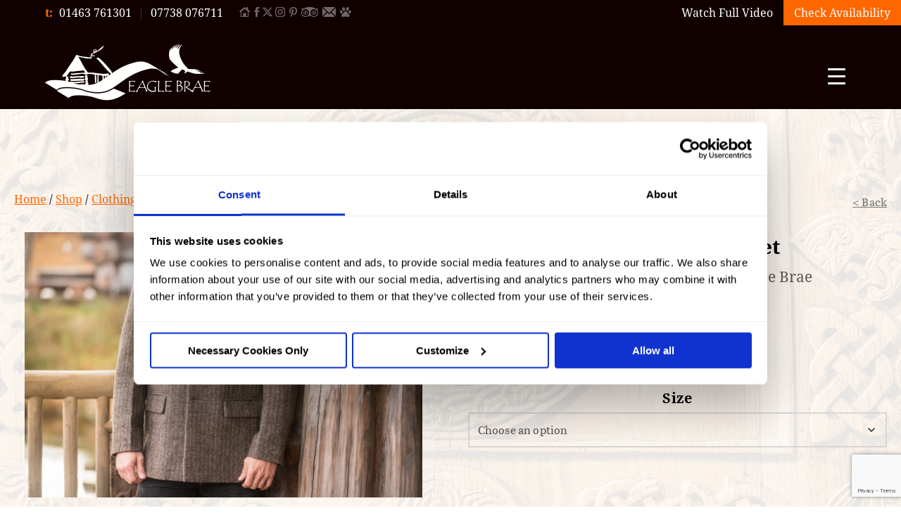

--- FILE ---
content_type: text/html; charset=UTF-8
request_url: https://www.eaglebrae.co.uk/product/macchadi-herring-bone/
body_size: 57233
content:
<!DOCTYPE html>
<!--UKF-->
<html lang="en">
<head><script>(function(w,i,g){w[g]=w[g]||[];if(typeof w[g].push=='function')w[g].push(i)})
(window,'GTM-KV8WBW8','google_tags_first_party');</script><script>(function(w,d,s,l){w[l]=w[l]||[];(function(){w[l].push(arguments);})('set', 'developer_id.dY2E1Nz', true);
		var f=d.getElementsByTagName(s)[0],
		j=d.createElement(s);j.async=true;j.src='/w1g8/';
		f.parentNode.insertBefore(j,f);
		})(window,document,'script','dataLayer');</script>
<meta charset="UTF-8">
<meta name="viewport" content="width=device-width, initial-scale=1">
<title>Macchadi - Herringbone Jacket - Eagle Brae</title>
<script data-cookieconsent="ignore">
window.dataLayer = window.dataLayer || [];
function gtag() {
dataLayer.push(arguments);
}
gtag("consent", "default", {
ad_personalization: "denied",
ad_storage: "denied",
ad_user_data: "denied",
analytics_storage: "denied",
functionality_storage: "denied",
personalization_storage: "denied",
security_storage: "granted",
wait_for_update: 500,
});
gtag("set", "ads_data_redaction", true);
gtag("set", "url_passthrough", false);
</script>
<!-- Google Tag Manager -->
<script>(function(w,d,s,l,i){w[l]=w[l]||[];w[l].push({'gtm.start':
new Date().getTime(),event:'gtm.js'});var f=d.getElementsByTagName(s)[0],
j=d.createElement(s),dl=l!='dataLayer'?'&l='+l:'';j.async=true;j.src=
'https://www.googletagmanager.com/gtm.js?id='+i+dl;f.parentNode.insertBefore(j,f);
})(window,document,'script','dataLayer','GTM-KV8WBW8');</script>
<!-- End Google Tag Manager -->
<script type="text/javascript"
id="Cookiebot"
src="https://consent.cookiebot.com/uc.js"
data-implementation="wp"
data-cbid="c423a54e-038d-451c-ae5c-e73653fd9b43"
async	></script>
<meta name='robots' content='index, follow, max-image-preview:large, max-snippet:-1, max-video-preview:-1' />
<!-- This site is optimized with the Yoast SEO plugin v26.7 - https://yoast.com/wordpress/plugins/seo/ -->
<link rel="canonical" href="https://www.eaglebrae.co.uk/product/macchadi-herring-bone/" />
<meta property="og:locale" content="en_US" />
<meta property="og:type" content="article" />
<meta property="og:title" content="Macchadi - Herringbone Jacket - Eagle Brae" />
<meta property="og:url" content="https://www.eaglebrae.co.uk/product/macchadi-herring-bone/" />
<meta property="og:site_name" content="Eagle Brae" />
<meta property="article:modified_time" content="2025-11-06T15:06:23+00:00" />
<meta property="og:image" content="https://www.eaglebrae.co.uk/wp-content/uploads/eagle_brae_shop2020_329_midres-scaled.jpg" />
<meta property="og:image:width" content="2877" />
<meta property="og:image:height" content="1920" />
<meta property="og:image:type" content="image/jpeg" />
<meta name="twitter:card" content="summary_large_image" />
<script type="application/ld+json" class="yoast-schema-graph">{"@context":"https://schema.org","@graph":[{"@type":"WebPage","@id":"https://www.eaglebrae.co.uk/product/macchadi-herring-bone/","url":"https://www.eaglebrae.co.uk/product/macchadi-herring-bone/","name":"Macchadi - Herringbone Jacket - Eagle Brae","isPartOf":{"@id":"https://www.eaglebrae.co.uk/#website"},"primaryImageOfPage":{"@id":"https://www.eaglebrae.co.uk/product/macchadi-herring-bone/#primaryimage"},"image":{"@id":"https://www.eaglebrae.co.uk/product/macchadi-herring-bone/#primaryimage"},"thumbnailUrl":"https://www.eaglebrae.co.uk/wp-content/uploads/eagle_brae_shop2020_329_midres-scaled.jpg","datePublished":"2020-11-25T22:15:24+00:00","dateModified":"2025-11-06T15:06:23+00:00","breadcrumb":{"@id":"https://www.eaglebrae.co.uk/product/macchadi-herring-bone/#breadcrumb"},"inLanguage":"en-US","potentialAction":[{"@type":"ReadAction","target":["https://www.eaglebrae.co.uk/product/macchadi-herring-bone/"]}]},{"@type":"ImageObject","inLanguage":"en-US","@id":"https://www.eaglebrae.co.uk/product/macchadi-herring-bone/#primaryimage","url":"https://www.eaglebrae.co.uk/wp-content/uploads/eagle_brae_shop2020_329_midres-scaled.jpg","contentUrl":"https://www.eaglebrae.co.uk/wp-content/uploads/eagle_brae_shop2020_329_midres-scaled.jpg","width":2877,"height":1920,"caption":"Eagle Brae shop items photoshoot, Eagle Brae, November 2020"},{"@type":"BreadcrumbList","@id":"https://www.eaglebrae.co.uk/product/macchadi-herring-bone/#breadcrumb","itemListElement":[{"@type":"ListItem","position":1,"name":"Home","item":"https://www.eaglebrae.co.uk/"},{"@type":"ListItem","position":2,"name":"Shop","item":"https://www.eaglebrae.co.uk/shop/"},{"@type":"ListItem","position":3,"name":"Clothing","item":"https://www.eaglebrae.co.uk/product-category/clothing/"},{"@type":"ListItem","position":4,"name":"Himalayan Nehru jackets","item":"https://www.eaglebrae.co.uk/product-category/clothing/himalayan-nehru-jackets/"},{"@type":"ListItem","position":5,"name":"Macchadi &#8211; Herringbone Jacket"}]},{"@type":"WebSite","@id":"https://www.eaglebrae.co.uk/#website","url":"https://www.eaglebrae.co.uk/","name":"Eagle Brae","description":"Luxury Accommodation in the Highlands of Scotland","publisher":{"@id":"https://www.eaglebrae.co.uk/#organization"},"potentialAction":[{"@type":"SearchAction","target":{"@type":"EntryPoint","urlTemplate":"https://www.eaglebrae.co.uk/?s={search_term_string}"},"query-input":{"@type":"PropertyValueSpecification","valueRequired":true,"valueName":"search_term_string"}}],"inLanguage":"en-US"},{"@type":"Organization","@id":"https://www.eaglebrae.co.uk/#organization","name":"Eaglebrae","url":"https://www.eaglebrae.co.uk/","logo":{"@type":"ImageObject","inLanguage":"en-US","@id":"https://www.eaglebrae.co.uk/#/schema/logo/image/","url":"https://www.eaglebrae.co.uk/wp-content/uploads/eagle-brae-logo.png","contentUrl":"https://www.eaglebrae.co.uk/wp-content/uploads/eagle-brae-logo.png","width":1441,"height":450,"caption":"Eaglebrae"},"image":{"@id":"https://www.eaglebrae.co.uk/#/schema/logo/image/"}}]}</script>
<!-- / Yoast SEO plugin. -->
<link rel='dns-prefetch' href='//www.eaglebrae.co.uk' />
<link rel='dns-prefetch' href='//static.addtoany.com' />
<link rel='dns-prefetch' href='//code.jquery.com' />
<link rel='dns-prefetch' href='//use.fontawesome.com' />
<link rel="alternate" title="oEmbed (JSON)" type="application/json+oembed" href="https://www.eaglebrae.co.uk/wp-json/oembed/1.0/embed?url=https%3A%2F%2Fwww.eaglebrae.co.uk%2Fproduct%2Fmacchadi-herring-bone%2F" />
<link rel="alternate" title="oEmbed (XML)" type="text/xml+oembed" href="https://www.eaglebrae.co.uk/wp-json/oembed/1.0/embed?url=https%3A%2F%2Fwww.eaglebrae.co.uk%2Fproduct%2Fmacchadi-herring-bone%2F&#038;format=xml" />
<style id='wp-img-auto-sizes-contain-inline-css' type='text/css'>
img:is([sizes=auto i],[sizes^="auto," i]){contain-intrinsic-size:3000px 1500px}
/*# sourceURL=wp-img-auto-sizes-contain-inline-css */
</style>
<link rel='stylesheet' id='jquery.prettyphoto-css' href='//www.eaglebrae.co.uk/wp-content/cache/wpfc-minified/jr3iul8u/8afis.css' type='text/css' media='all' />
<link rel='stylesheet' id='video-lightbox-css' href='//www.eaglebrae.co.uk/wp-content/cache/wpfc-minified/l996fgzr/8afis.css' type='text/css' media='all' />
<style id='wp-block-library-inline-css' type='text/css'>
:root{--wp-block-synced-color:#7a00df;--wp-block-synced-color--rgb:122,0,223;--wp-bound-block-color:var(--wp-block-synced-color);--wp-editor-canvas-background:#ddd;--wp-admin-theme-color:#007cba;--wp-admin-theme-color--rgb:0,124,186;--wp-admin-theme-color-darker-10:#006ba1;--wp-admin-theme-color-darker-10--rgb:0,107,160.5;--wp-admin-theme-color-darker-20:#005a87;--wp-admin-theme-color-darker-20--rgb:0,90,135;--wp-admin-border-width-focus:2px}@media (min-resolution:192dpi){:root{--wp-admin-border-width-focus:1.5px}}.wp-element-button{cursor:pointer}:root .has-very-light-gray-background-color{background-color:#eee}:root .has-very-dark-gray-background-color{background-color:#313131}:root .has-very-light-gray-color{color:#eee}:root .has-very-dark-gray-color{color:#313131}:root .has-vivid-green-cyan-to-vivid-cyan-blue-gradient-background{background:linear-gradient(135deg,#00d084,#0693e3)}:root .has-purple-crush-gradient-background{background:linear-gradient(135deg,#34e2e4,#4721fb 50%,#ab1dfe)}:root .has-hazy-dawn-gradient-background{background:linear-gradient(135deg,#faaca8,#dad0ec)}:root .has-subdued-olive-gradient-background{background:linear-gradient(135deg,#fafae1,#67a671)}:root .has-atomic-cream-gradient-background{background:linear-gradient(135deg,#fdd79a,#004a59)}:root .has-nightshade-gradient-background{background:linear-gradient(135deg,#330968,#31cdcf)}:root .has-midnight-gradient-background{background:linear-gradient(135deg,#020381,#2874fc)}:root{--wp--preset--font-size--normal:16px;--wp--preset--font-size--huge:42px}.has-regular-font-size{font-size:1em}.has-larger-font-size{font-size:2.625em}.has-normal-font-size{font-size:var(--wp--preset--font-size--normal)}.has-huge-font-size{font-size:var(--wp--preset--font-size--huge)}.has-text-align-center{text-align:center}.has-text-align-left{text-align:left}.has-text-align-right{text-align:right}.has-fit-text{white-space:nowrap!important}#end-resizable-editor-section{display:none}.aligncenter{clear:both}.items-justified-left{justify-content:flex-start}.items-justified-center{justify-content:center}.items-justified-right{justify-content:flex-end}.items-justified-space-between{justify-content:space-between}.screen-reader-text{border:0;clip-path:inset(50%);height:1px;margin:-1px;overflow:hidden;padding:0;position:absolute;width:1px;word-wrap:normal!important}.screen-reader-text:focus{background-color:#ddd;clip-path:none;color:#444;display:block;font-size:1em;height:auto;left:5px;line-height:normal;padding:15px 23px 14px;text-decoration:none;top:5px;width:auto;z-index:100000}html :where(.has-border-color){border-style:solid}html :where([style*=border-top-color]){border-top-style:solid}html :where([style*=border-right-color]){border-right-style:solid}html :where([style*=border-bottom-color]){border-bottom-style:solid}html :where([style*=border-left-color]){border-left-style:solid}html :where([style*=border-width]){border-style:solid}html :where([style*=border-top-width]){border-top-style:solid}html :where([style*=border-right-width]){border-right-style:solid}html :where([style*=border-bottom-width]){border-bottom-style:solid}html :where([style*=border-left-width]){border-left-style:solid}html :where(img[class*=wp-image-]){height:auto;max-width:100%}:where(figure){margin:0 0 1em}html :where(.is-position-sticky){--wp-admin--admin-bar--position-offset:var(--wp-admin--admin-bar--height,0px)}@media screen and (max-width:600px){html :where(.is-position-sticky){--wp-admin--admin-bar--position-offset:0px}}
/*# sourceURL=wp-block-library-inline-css */
</style><link rel='stylesheet' id='wc-blocks-style-css' href='//www.eaglebrae.co.uk/wp-content/cache/wpfc-minified/ft9wg9ik/8afis.css' type='text/css' media='all' />
<style id='global-styles-inline-css' type='text/css'>
:root{--wp--preset--aspect-ratio--square: 1;--wp--preset--aspect-ratio--4-3: 4/3;--wp--preset--aspect-ratio--3-4: 3/4;--wp--preset--aspect-ratio--3-2: 3/2;--wp--preset--aspect-ratio--2-3: 2/3;--wp--preset--aspect-ratio--16-9: 16/9;--wp--preset--aspect-ratio--9-16: 9/16;--wp--preset--color--black: #000000;--wp--preset--color--cyan-bluish-gray: #abb8c3;--wp--preset--color--white: #ffffff;--wp--preset--color--pale-pink: #f78da7;--wp--preset--color--vivid-red: #cf2e2e;--wp--preset--color--luminous-vivid-orange: #ff6900;--wp--preset--color--luminous-vivid-amber: #fcb900;--wp--preset--color--light-green-cyan: #7bdcb5;--wp--preset--color--vivid-green-cyan: #00d084;--wp--preset--color--pale-cyan-blue: #8ed1fc;--wp--preset--color--vivid-cyan-blue: #0693e3;--wp--preset--color--vivid-purple: #9b51e0;--wp--preset--gradient--vivid-cyan-blue-to-vivid-purple: linear-gradient(135deg,rgb(6,147,227) 0%,rgb(155,81,224) 100%);--wp--preset--gradient--light-green-cyan-to-vivid-green-cyan: linear-gradient(135deg,rgb(122,220,180) 0%,rgb(0,208,130) 100%);--wp--preset--gradient--luminous-vivid-amber-to-luminous-vivid-orange: linear-gradient(135deg,rgb(252,185,0) 0%,rgb(255,105,0) 100%);--wp--preset--gradient--luminous-vivid-orange-to-vivid-red: linear-gradient(135deg,rgb(255,105,0) 0%,rgb(207,46,46) 100%);--wp--preset--gradient--very-light-gray-to-cyan-bluish-gray: linear-gradient(135deg,rgb(238,238,238) 0%,rgb(169,184,195) 100%);--wp--preset--gradient--cool-to-warm-spectrum: linear-gradient(135deg,rgb(74,234,220) 0%,rgb(151,120,209) 20%,rgb(207,42,186) 40%,rgb(238,44,130) 60%,rgb(251,105,98) 80%,rgb(254,248,76) 100%);--wp--preset--gradient--blush-light-purple: linear-gradient(135deg,rgb(255,206,236) 0%,rgb(152,150,240) 100%);--wp--preset--gradient--blush-bordeaux: linear-gradient(135deg,rgb(254,205,165) 0%,rgb(254,45,45) 50%,rgb(107,0,62) 100%);--wp--preset--gradient--luminous-dusk: linear-gradient(135deg,rgb(255,203,112) 0%,rgb(199,81,192) 50%,rgb(65,88,208) 100%);--wp--preset--gradient--pale-ocean: linear-gradient(135deg,rgb(255,245,203) 0%,rgb(182,227,212) 50%,rgb(51,167,181) 100%);--wp--preset--gradient--electric-grass: linear-gradient(135deg,rgb(202,248,128) 0%,rgb(113,206,126) 100%);--wp--preset--gradient--midnight: linear-gradient(135deg,rgb(2,3,129) 0%,rgb(40,116,252) 100%);--wp--preset--font-size--small: 13px;--wp--preset--font-size--medium: 20px;--wp--preset--font-size--large: 36px;--wp--preset--font-size--x-large: 42px;--wp--preset--spacing--20: 0.44rem;--wp--preset--spacing--30: 0.67rem;--wp--preset--spacing--40: 1rem;--wp--preset--spacing--50: 1.5rem;--wp--preset--spacing--60: 2.25rem;--wp--preset--spacing--70: 3.38rem;--wp--preset--spacing--80: 5.06rem;--wp--preset--shadow--natural: 6px 6px 9px rgba(0, 0, 0, 0.2);--wp--preset--shadow--deep: 12px 12px 50px rgba(0, 0, 0, 0.4);--wp--preset--shadow--sharp: 6px 6px 0px rgba(0, 0, 0, 0.2);--wp--preset--shadow--outlined: 6px 6px 0px -3px rgb(255, 255, 255), 6px 6px rgb(0, 0, 0);--wp--preset--shadow--crisp: 6px 6px 0px rgb(0, 0, 0);}:where(.is-layout-flex){gap: 0.5em;}:where(.is-layout-grid){gap: 0.5em;}body .is-layout-flex{display: flex;}.is-layout-flex{flex-wrap: wrap;align-items: center;}.is-layout-flex > :is(*, div){margin: 0;}body .is-layout-grid{display: grid;}.is-layout-grid > :is(*, div){margin: 0;}:where(.wp-block-columns.is-layout-flex){gap: 2em;}:where(.wp-block-columns.is-layout-grid){gap: 2em;}:where(.wp-block-post-template.is-layout-flex){gap: 1.25em;}:where(.wp-block-post-template.is-layout-grid){gap: 1.25em;}.has-black-color{color: var(--wp--preset--color--black) !important;}.has-cyan-bluish-gray-color{color: var(--wp--preset--color--cyan-bluish-gray) !important;}.has-white-color{color: var(--wp--preset--color--white) !important;}.has-pale-pink-color{color: var(--wp--preset--color--pale-pink) !important;}.has-vivid-red-color{color: var(--wp--preset--color--vivid-red) !important;}.has-luminous-vivid-orange-color{color: var(--wp--preset--color--luminous-vivid-orange) !important;}.has-luminous-vivid-amber-color{color: var(--wp--preset--color--luminous-vivid-amber) !important;}.has-light-green-cyan-color{color: var(--wp--preset--color--light-green-cyan) !important;}.has-vivid-green-cyan-color{color: var(--wp--preset--color--vivid-green-cyan) !important;}.has-pale-cyan-blue-color{color: var(--wp--preset--color--pale-cyan-blue) !important;}.has-vivid-cyan-blue-color{color: var(--wp--preset--color--vivid-cyan-blue) !important;}.has-vivid-purple-color{color: var(--wp--preset--color--vivid-purple) !important;}.has-black-background-color{background-color: var(--wp--preset--color--black) !important;}.has-cyan-bluish-gray-background-color{background-color: var(--wp--preset--color--cyan-bluish-gray) !important;}.has-white-background-color{background-color: var(--wp--preset--color--white) !important;}.has-pale-pink-background-color{background-color: var(--wp--preset--color--pale-pink) !important;}.has-vivid-red-background-color{background-color: var(--wp--preset--color--vivid-red) !important;}.has-luminous-vivid-orange-background-color{background-color: var(--wp--preset--color--luminous-vivid-orange) !important;}.has-luminous-vivid-amber-background-color{background-color: var(--wp--preset--color--luminous-vivid-amber) !important;}.has-light-green-cyan-background-color{background-color: var(--wp--preset--color--light-green-cyan) !important;}.has-vivid-green-cyan-background-color{background-color: var(--wp--preset--color--vivid-green-cyan) !important;}.has-pale-cyan-blue-background-color{background-color: var(--wp--preset--color--pale-cyan-blue) !important;}.has-vivid-cyan-blue-background-color{background-color: var(--wp--preset--color--vivid-cyan-blue) !important;}.has-vivid-purple-background-color{background-color: var(--wp--preset--color--vivid-purple) !important;}.has-black-border-color{border-color: var(--wp--preset--color--black) !important;}.has-cyan-bluish-gray-border-color{border-color: var(--wp--preset--color--cyan-bluish-gray) !important;}.has-white-border-color{border-color: var(--wp--preset--color--white) !important;}.has-pale-pink-border-color{border-color: var(--wp--preset--color--pale-pink) !important;}.has-vivid-red-border-color{border-color: var(--wp--preset--color--vivid-red) !important;}.has-luminous-vivid-orange-border-color{border-color: var(--wp--preset--color--luminous-vivid-orange) !important;}.has-luminous-vivid-amber-border-color{border-color: var(--wp--preset--color--luminous-vivid-amber) !important;}.has-light-green-cyan-border-color{border-color: var(--wp--preset--color--light-green-cyan) !important;}.has-vivid-green-cyan-border-color{border-color: var(--wp--preset--color--vivid-green-cyan) !important;}.has-pale-cyan-blue-border-color{border-color: var(--wp--preset--color--pale-cyan-blue) !important;}.has-vivid-cyan-blue-border-color{border-color: var(--wp--preset--color--vivid-cyan-blue) !important;}.has-vivid-purple-border-color{border-color: var(--wp--preset--color--vivid-purple) !important;}.has-vivid-cyan-blue-to-vivid-purple-gradient-background{background: var(--wp--preset--gradient--vivid-cyan-blue-to-vivid-purple) !important;}.has-light-green-cyan-to-vivid-green-cyan-gradient-background{background: var(--wp--preset--gradient--light-green-cyan-to-vivid-green-cyan) !important;}.has-luminous-vivid-amber-to-luminous-vivid-orange-gradient-background{background: var(--wp--preset--gradient--luminous-vivid-amber-to-luminous-vivid-orange) !important;}.has-luminous-vivid-orange-to-vivid-red-gradient-background{background: var(--wp--preset--gradient--luminous-vivid-orange-to-vivid-red) !important;}.has-very-light-gray-to-cyan-bluish-gray-gradient-background{background: var(--wp--preset--gradient--very-light-gray-to-cyan-bluish-gray) !important;}.has-cool-to-warm-spectrum-gradient-background{background: var(--wp--preset--gradient--cool-to-warm-spectrum) !important;}.has-blush-light-purple-gradient-background{background: var(--wp--preset--gradient--blush-light-purple) !important;}.has-blush-bordeaux-gradient-background{background: var(--wp--preset--gradient--blush-bordeaux) !important;}.has-luminous-dusk-gradient-background{background: var(--wp--preset--gradient--luminous-dusk) !important;}.has-pale-ocean-gradient-background{background: var(--wp--preset--gradient--pale-ocean) !important;}.has-electric-grass-gradient-background{background: var(--wp--preset--gradient--electric-grass) !important;}.has-midnight-gradient-background{background: var(--wp--preset--gradient--midnight) !important;}.has-small-font-size{font-size: var(--wp--preset--font-size--small) !important;}.has-medium-font-size{font-size: var(--wp--preset--font-size--medium) !important;}.has-large-font-size{font-size: var(--wp--preset--font-size--large) !important;}.has-x-large-font-size{font-size: var(--wp--preset--font-size--x-large) !important;}
/*# sourceURL=global-styles-inline-css */
</style>
<style id='classic-theme-styles-inline-css' type='text/css'>
/*! This file is auto-generated */
.wp-block-button__link{color:#fff;background-color:#32373c;border-radius:9999px;box-shadow:none;text-decoration:none;padding:calc(.667em + 2px) calc(1.333em + 2px);font-size:1.125em}.wp-block-file__button{background:#32373c;color:#fff;text-decoration:none}
/*# sourceURL=/wp-includes/css/classic-themes.min.css */
</style>
<style id='responsive-menu-inline-css' type='text/css'>
/** This file is major component of this plugin so please don't try to edit here. */
#rmp_menu_trigger-21276 {
width: 55px;
height: 55px;
position: fixed;
top: 80px;
border-radius: 5px;
display: none;
text-decoration: none;
right: 5%;
background: #110000;
transition: transform 0.5s, background-color 0.5s;
}
#rmp_menu_trigger-21276:hover, #rmp_menu_trigger-21276:focus {
background: #110000;
text-decoration: unset;
}
#rmp_menu_trigger-21276.is-active {
background: #110000;
}
#rmp_menu_trigger-21276 .rmp-trigger-box {
width: 25px;
color: #ffffff;
}
#rmp_menu_trigger-21276 .rmp-trigger-icon-active, #rmp_menu_trigger-21276 .rmp-trigger-text-open {
display: none;
}
#rmp_menu_trigger-21276.is-active .rmp-trigger-icon-active, #rmp_menu_trigger-21276.is-active .rmp-trigger-text-open {
display: inline;
}
#rmp_menu_trigger-21276.is-active .rmp-trigger-icon-inactive, #rmp_menu_trigger-21276.is-active .rmp-trigger-text {
display: none;
}
#rmp_menu_trigger-21276 .rmp-trigger-label {
color: #ffffff;
pointer-events: none;
line-height: 13px;
font-family: inherit;
font-size: 14px;
display: inline;
text-transform: inherit;
}
#rmp_menu_trigger-21276 .rmp-trigger-label.rmp-trigger-label-top {
display: block;
margin-bottom: 12px;
}
#rmp_menu_trigger-21276 .rmp-trigger-label.rmp-trigger-label-bottom {
display: block;
margin-top: 12px;
}
#rmp_menu_trigger-21276 .responsive-menu-pro-inner {
display: block;
}
#rmp_menu_trigger-21276 .rmp-trigger-icon-inactive .rmp-font-icon {
color: #ffffff;
}
#rmp_menu_trigger-21276 .responsive-menu-pro-inner, #rmp_menu_trigger-21276 .responsive-menu-pro-inner::before, #rmp_menu_trigger-21276 .responsive-menu-pro-inner::after {
width: 25px;
height: 3px;
background-color: #ffffff;
border-radius: 4px;
position: absolute;
}
#rmp_menu_trigger-21276 .rmp-trigger-icon-active .rmp-font-icon {
color: #ffffff;
}
#rmp_menu_trigger-21276.is-active .responsive-menu-pro-inner, #rmp_menu_trigger-21276.is-active .responsive-menu-pro-inner::before, #rmp_menu_trigger-21276.is-active .responsive-menu-pro-inner::after {
background-color: #ffffff;
}
#rmp_menu_trigger-21276:hover .rmp-trigger-icon-inactive .rmp-font-icon {
color: #ffffff;
}
#rmp_menu_trigger-21276:not(.is-active):hover .responsive-menu-pro-inner, #rmp_menu_trigger-21276:not(.is-active):hover .responsive-menu-pro-inner::before, #rmp_menu_trigger-21276:not(.is-active):hover .responsive-menu-pro-inner::after {
background-color: #ffffff;
}
#rmp_menu_trigger-21276 .responsive-menu-pro-inner::before {
top: 10px;
}
#rmp_menu_trigger-21276 .responsive-menu-pro-inner::after {
bottom: 10px;
}
#rmp_menu_trigger-21276.is-active .responsive-menu-pro-inner::after {
bottom: 0;
}
/* Hamburger menu styling */
@media screen and (max-width: 1366px) {
/** Menu Title Style */
/** Menu Additional Content Style */
#site-navigation {
display: none !important;
}
#rmp_menu_trigger-21276 {
display: block;
}
#rmp-container-21276 {
position: fixed;
top: 0;
margin: 0;
transition: transform 0.5s;
overflow: auto;
display: block;
width: 75%;
background-color: #110000;
background-image: url("");
height: 100%;
left: 0;
padding-top: 0px;
padding-left: 0px;
padding-bottom: 0px;
padding-right: 0px;
}
#rmp-menu-wrap-21276 {
padding-top: 0px;
padding-left: 0px;
padding-bottom: 0px;
padding-right: 0px;
background-color: #110000;
}
#rmp-menu-wrap-21276 .rmp-menu, #rmp-menu-wrap-21276 .rmp-submenu {
width: 100%;
box-sizing: border-box;
margin: 0;
padding: 0;
}
#rmp-menu-wrap-21276 .rmp-submenu-depth-1 .rmp-menu-item-link {
padding-left: 10%;
}
#rmp-menu-wrap-21276 .rmp-submenu-depth-2 .rmp-menu-item-link {
padding-left: 15%;
}
#rmp-menu-wrap-21276 .rmp-submenu-depth-3 .rmp-menu-item-link {
padding-left: 20%;
}
#rmp-menu-wrap-21276 .rmp-submenu-depth-4 .rmp-menu-item-link {
padding-left: 25%;
}
#rmp-menu-wrap-21276 .rmp-submenu.rmp-submenu-open {
display: block;
}
#rmp-menu-wrap-21276 .rmp-menu-item {
width: 100%;
list-style: none;
margin: 0;
}
#rmp-menu-wrap-21276 .rmp-menu-item-link {
height: 40px;
line-height: 40px;
font-size: 16px;
border-bottom: 1px solid #110000;
font-family: inherit;
color: #ffffff;
text-align: left;
background-color: #110000;
font-weight: normal;
letter-spacing: 0px;
display: block;
box-sizing: border-box;
width: 100%;
text-decoration: none;
position: relative;
overflow: hidden;
transition: background-color 0.5s, border-color 0.5s, 0.5s;
padding: 0 5%;
padding-right: 50px;
}
#rmp-menu-wrap-21276 .rmp-menu-item-link:after, #rmp-menu-wrap-21276 .rmp-menu-item-link:before {
display: none;
}
#rmp-menu-wrap-21276 .rmp-menu-item-link:hover, #rmp-menu-wrap-21276 .rmp-menu-item-link:focus {
color: #ffffff;
border-color: #3f3f3f;
background-color: #3f3f3f;
}
#rmp-menu-wrap-21276 .rmp-menu-item-link:focus {
outline: none;
border-color: unset;
box-shadow: unset;
}
#rmp-menu-wrap-21276 .rmp-menu-item-link .rmp-font-icon {
height: 40px;
line-height: 40px;
margin-right: 10px;
font-size: 16px;
}
#rmp-menu-wrap-21276 .rmp-menu-current-item .rmp-menu-item-link {
color: #ffffff;
border-color: #110000;
background-color: #110000;
}
#rmp-menu-wrap-21276 .rmp-menu-current-item .rmp-menu-item-link:hover, #rmp-menu-wrap-21276 .rmp-menu-current-item .rmp-menu-item-link:focus {
color: #ffffff;
border-color: #3f3f3f;
background-color: #3f3f3f;
}
#rmp-menu-wrap-21276 .rmp-menu-subarrow {
position: absolute;
top: 0;
bottom: 0;
text-align: center;
overflow: hidden;
background-size: cover;
overflow: hidden;
right: 0;
border-left-style: solid;
border-left-color: #110000;
border-left-width: 1px;
height: 40px;
width: 40px;
color: #ffffff;
background-color: #110000;
}
#rmp-menu-wrap-21276 .rmp-menu-subarrow svg {
fill: #ffffff;
}
#rmp-menu-wrap-21276 .rmp-menu-subarrow:hover {
color: #ffffff;
border-color: #3f3f3f;
background-color: #3f3f3f;
}
#rmp-menu-wrap-21276 .rmp-menu-subarrow:hover svg {
fill: #ffffff;
}
#rmp-menu-wrap-21276 .rmp-menu-subarrow .rmp-font-icon {
margin-right: unset;
}
#rmp-menu-wrap-21276 .rmp-menu-subarrow * {
vertical-align: middle;
line-height: 40px;
}
#rmp-menu-wrap-21276 .rmp-menu-subarrow-active {
display: block;
background-size: cover;
color: #ffffff;
border-color: #110000;
background-color: #110000;
}
#rmp-menu-wrap-21276 .rmp-menu-subarrow-active svg {
fill: #ffffff;
}
#rmp-menu-wrap-21276 .rmp-menu-subarrow-active:hover {
color: #ffffff;
border-color: #3f3f3f;
background-color: #3f3f3f;
}
#rmp-menu-wrap-21276 .rmp-menu-subarrow-active:hover svg {
fill: #ffffff;
}
#rmp-menu-wrap-21276 .rmp-submenu {
display: none;
}
#rmp-menu-wrap-21276 .rmp-submenu .rmp-menu-item-link {
height: 40px;
line-height: 40px;
letter-spacing: 0px;
font-size: 16px;
border-bottom: 1px solid #110000;
font-family: inherit;
font-weight: normal;
color: #ffffff;
text-align: left;
background-color: #110000;
}
#rmp-menu-wrap-21276 .rmp-submenu .rmp-menu-item-link:hover, #rmp-menu-wrap-21276 .rmp-submenu .rmp-menu-item-link:focus {
color: #ffffff;
border-color: #3f3f3f;
background-color: #3f3f3f;
}
#rmp-menu-wrap-21276 .rmp-submenu .rmp-menu-current-item .rmp-menu-item-link {
color: #ffffff;
border-color: #110000;
background-color: #110000;
}
#rmp-menu-wrap-21276 .rmp-submenu .rmp-menu-current-item .rmp-menu-item-link:hover, #rmp-menu-wrap-21276 .rmp-submenu .rmp-menu-current-item .rmp-menu-item-link:focus {
color: #ffffff;
border-color: #3f3f3f;
background-color: #3f3f3f;
}
#rmp-menu-wrap-21276 .rmp-submenu .rmp-menu-subarrow {
right: 0;
border-right: unset;
border-left-style: solid;
border-left-color: #1d4354;
border-left-width: 0px;
height: 39px;
line-height: 39px;
width: 40px;
color: #fff;
background-color: inherit;
}
#rmp-menu-wrap-21276 .rmp-submenu .rmp-menu-subarrow:hover {
color: #fff;
border-color: #3f3f3f;
background-color: inherit;
}
#rmp-menu-wrap-21276 .rmp-submenu .rmp-menu-subarrow-active {
color: #fff;
border-color: #1d4354;
background-color: inherit;
}
#rmp-menu-wrap-21276 .rmp-submenu .rmp-menu-subarrow-active:hover {
color: #fff;
border-color: #3f3f3f;
background-color: inherit;
}
#rmp-menu-wrap-21276 .rmp-menu-item-description {
margin: 0;
padding: 5px 5%;
opacity: 0.8;
color: #ffffff;
}
#rmp-search-box-21276 {
display: block;
padding-top: 0px;
padding-left: 5%;
padding-bottom: 0px;
padding-right: 5%;
}
#rmp-search-box-21276 .rmp-search-form {
margin: 0;
}
#rmp-search-box-21276 .rmp-search-box {
background: #ffffff;
border: 1px solid #dadada;
color: #333333;
width: 100%;
padding: 0 5%;
border-radius: 30px;
height: 45px;
-webkit-appearance: none;
}
#rmp-search-box-21276 .rmp-search-box::placeholder {
color: #c7c7cd;
}
#rmp-search-box-21276 .rmp-search-box:focus {
background-color: #ffffff;
outline: 2px solid #dadada;
color: #333333;
}
#rmp-menu-title-21276 {
background-color: #212121;
color: #ffffff;
text-align: left;
font-size: 13px;
padding-top: 10%;
padding-left: 5%;
padding-bottom: 0%;
padding-right: 5%;
font-weight: 400;
transition: background-color 0.5s, border-color 0.5s, color 0.5s;
}
#rmp-menu-title-21276:hover {
background-color: #212121;
color: #ffffff;
}
#rmp-menu-title-21276 > .rmp-menu-title-link {
color: #ffffff;
width: 100%;
background-color: unset;
text-decoration: none;
}
#rmp-menu-title-21276 > .rmp-menu-title-link:hover {
color: #ffffff;
}
#rmp-menu-title-21276 .rmp-font-icon {
font-size: 13px;
}
#rmp-menu-additional-content-21276 {
padding-top: 0px;
padding-left: 5%;
padding-bottom: 0px;
padding-right: 5%;
color: #ffffff;
text-align: center;
font-size: 16px;
}
}
/**
This file contents common styling of menus.
*/
.rmp-container {
display: none;
visibility: visible;
padding: 0px 0px 0px 0px;
z-index: 99998;
transition: all 0.3s;
/** Scrolling bar in menu setting box **/
}
.rmp-container.rmp-fade-top, .rmp-container.rmp-fade-left, .rmp-container.rmp-fade-right, .rmp-container.rmp-fade-bottom {
display: none;
}
.rmp-container.rmp-slide-left, .rmp-container.rmp-push-left {
transform: translateX(-100%);
-ms-transform: translateX(-100%);
-webkit-transform: translateX(-100%);
-moz-transform: translateX(-100%);
}
.rmp-container.rmp-slide-left.rmp-menu-open, .rmp-container.rmp-push-left.rmp-menu-open {
transform: translateX(0);
-ms-transform: translateX(0);
-webkit-transform: translateX(0);
-moz-transform: translateX(0);
}
.rmp-container.rmp-slide-right, .rmp-container.rmp-push-right {
transform: translateX(100%);
-ms-transform: translateX(100%);
-webkit-transform: translateX(100%);
-moz-transform: translateX(100%);
}
.rmp-container.rmp-slide-right.rmp-menu-open, .rmp-container.rmp-push-right.rmp-menu-open {
transform: translateX(0);
-ms-transform: translateX(0);
-webkit-transform: translateX(0);
-moz-transform: translateX(0);
}
.rmp-container.rmp-slide-top, .rmp-container.rmp-push-top {
transform: translateY(-100%);
-ms-transform: translateY(-100%);
-webkit-transform: translateY(-100%);
-moz-transform: translateY(-100%);
}
.rmp-container.rmp-slide-top.rmp-menu-open, .rmp-container.rmp-push-top.rmp-menu-open {
transform: translateY(0);
-ms-transform: translateY(0);
-webkit-transform: translateY(0);
-moz-transform: translateY(0);
}
.rmp-container.rmp-slide-bottom, .rmp-container.rmp-push-bottom {
transform: translateY(100%);
-ms-transform: translateY(100%);
-webkit-transform: translateY(100%);
-moz-transform: translateY(100%);
}
.rmp-container.rmp-slide-bottom.rmp-menu-open, .rmp-container.rmp-push-bottom.rmp-menu-open {
transform: translateX(0);
-ms-transform: translateX(0);
-webkit-transform: translateX(0);
-moz-transform: translateX(0);
}
.rmp-container::-webkit-scrollbar {
width: 0px;
}
.rmp-container ::-webkit-scrollbar-track {
box-shadow: inset 0 0 5px transparent;
}
.rmp-container ::-webkit-scrollbar-thumb {
background: transparent;
}
.rmp-container ::-webkit-scrollbar-thumb:hover {
background: transparent;
}
.rmp-container .rmp-menu-wrap .rmp-menu {
transition: none;
border-radius: 0;
box-shadow: none;
background: none;
border: 0;
bottom: auto;
box-sizing: border-box;
clip: auto;
color: #666;
display: block;
float: none;
font-family: inherit;
font-size: 14px;
height: auto;
left: auto;
line-height: 1.7;
list-style-type: none;
margin: 0;
min-height: auto;
max-height: none;
opacity: 1;
outline: none;
overflow: visible;
padding: 0;
position: relative;
pointer-events: auto;
right: auto;
text-align: left;
text-decoration: none;
text-indent: 0;
text-transform: none;
transform: none;
top: auto;
visibility: inherit;
width: auto;
word-wrap: break-word;
white-space: normal;
}
.rmp-container .rmp-menu-additional-content {
display: block;
word-break: break-word;
}
.rmp-container .rmp-menu-title {
display: flex;
flex-direction: column;
}
.rmp-container .rmp-menu-title .rmp-menu-title-image {
max-width: 100%;
margin-bottom: 15px;
display: block;
margin: auto;
margin-bottom: 15px;
}
button.rmp_menu_trigger {
z-index: 999999;
overflow: hidden;
outline: none;
border: 0;
display: none;
margin: 0;
transition: transform 0.5s, background-color 0.5s;
padding: 0;
}
button.rmp_menu_trigger .responsive-menu-pro-inner::before, button.rmp_menu_trigger .responsive-menu-pro-inner::after {
content: "";
display: block;
}
button.rmp_menu_trigger .responsive-menu-pro-inner::before {
top: 10px;
}
button.rmp_menu_trigger .responsive-menu-pro-inner::after {
bottom: 10px;
}
button.rmp_menu_trigger .rmp-trigger-box {
width: 40px;
display: inline-block;
position: relative;
pointer-events: none;
vertical-align: super;
}
.admin-bar .rmp-container, .admin-bar .rmp_menu_trigger {
margin-top: 32px !important;
}
@media screen and (max-width: 782px) {
.admin-bar .rmp-container, .admin-bar .rmp_menu_trigger {
margin-top: 46px !important;
}
}
/*  Menu Trigger Boring Animation */
.rmp-menu-trigger-boring .responsive-menu-pro-inner {
transition-property: none;
}
.rmp-menu-trigger-boring .responsive-menu-pro-inner::after, .rmp-menu-trigger-boring .responsive-menu-pro-inner::before {
transition-property: none;
}
.rmp-menu-trigger-boring.is-active .responsive-menu-pro-inner {
transform: rotate(45deg);
}
.rmp-menu-trigger-boring.is-active .responsive-menu-pro-inner:before {
top: 0;
opacity: 0;
}
.rmp-menu-trigger-boring.is-active .responsive-menu-pro-inner:after {
bottom: 0;
transform: rotate(-90deg);
}
/*# sourceURL=responsive-menu-inline-css */
</style>
<link rel='stylesheet' id='dashicons-css' href='//www.eaglebrae.co.uk/wp-content/cache/wpfc-minified/ee9kbeli/8afis.css' type='text/css' media='all' />
<link rel='stylesheet' id='photoswipe-css' href='//www.eaglebrae.co.uk/wp-content/cache/wpfc-minified/f2b35cxt/8ajxr.css' type='text/css' media='all' />
<link rel='stylesheet' id='photoswipe-default-skin-css' href='//www.eaglebrae.co.uk/wp-content/cache/wpfc-minified/7a9iu290/8ajxr.css' type='text/css' media='all' />
<link rel='stylesheet' id='woocommerce-layout-css' href='//www.eaglebrae.co.uk/wp-content/cache/wpfc-minified/jnf7orhf/8afis.css' type='text/css' media='all' />
<link rel='stylesheet' id='woocommerce-smallscreen-css' href='//www.eaglebrae.co.uk/wp-content/cache/wpfc-minified/g09rb4hk/8afis.css' type='text/css' media='only screen and (max-width: 768px)' />
<link rel='stylesheet' id='woocommerce-general-css' href='//www.eaglebrae.co.uk/wp-content/cache/wpfc-minified/f589fjrd/8afis.css' type='text/css' media='all' />
<style id='woocommerce-inline-inline-css' type='text/css'>
.woocommerce form .form-row .required { visibility: visible; }
/*# sourceURL=woocommerce-inline-inline-css */
</style>
<link rel='stylesheet' id='gateway-css' href='//www.eaglebrae.co.uk/wp-content/cache/wpfc-minified/8yvvyj7j/8afis.css' type='text/css' media='all' />
<link rel='stylesheet' id='jQueryUI-css' href='https://code.jquery.com/ui/1.12.1/themes/base/jquery-ui.css?ver=18e896bd8fc0a4c36e374963dbf75ab9' type='text/css' media='all' />
<link rel='stylesheet' id='eaglebrae-style-css' href='//www.eaglebrae.co.uk/wp-content/cache/wpfc-minified/fs4cop3d/8afis.css' type='text/css' media='all' />
<link rel='stylesheet' id='fontawesome-css' href='https://use.fontawesome.com/releases/v5.11.2/css/all.css?ver=18e896bd8fc0a4c36e374963dbf75ab9' type='text/css' media='all' />
<link rel='stylesheet' id='fontawesome6-css' href='https://use.fontawesome.com/releases/v6.6.0/css/all.css?ver=18e896bd8fc0a4c36e374963dbf75ab9' type='text/css' media='all' />
<link rel='stylesheet' id='lity-css' href='//www.eaglebrae.co.uk/wp-content/cache/wpfc-minified/6yqkk85g/8afis.css' type='text/css' media='all' />
<link rel='stylesheet' id='eaglebrae-style-custom-css' href='//www.eaglebrae.co.uk/wp-content/cache/wpfc-minified/7xuczhkh/8afis.css' type='text/css' media='all' />
<link rel='stylesheet' id='eaglebrae-style-shop-css' href='//www.eaglebrae.co.uk/wp-content/cache/wpfc-minified/jp63bjg5/8afis.css' type='text/css' media='all' />
<link rel='stylesheet' id='slick-css' href='//www.eaglebrae.co.uk/wp-content/cache/wpfc-minified/g102gul9/8afis.css' type='text/css' media='all' />
<link rel='stylesheet' id='slick-theme-css' href='//www.eaglebrae.co.uk/wp-content/cache/wpfc-minified/9iau6ur5/8afis.css' type='text/css' media='all' />
<link rel='stylesheet' id='wp-pagenavi-css' href='//www.eaglebrae.co.uk/wp-content/cache/wpfc-minified/d7cynpbk/8afis.css' type='text/css' media='all' />
<link rel='stylesheet' id='addtoany-css' href='//www.eaglebrae.co.uk/wp-content/cache/wpfc-minified/1bteyyrk/8afis.css' type='text/css' media='all' />
<link rel='stylesheet' id='shiftnav-css' href='//www.eaglebrae.co.uk/wp-content/cache/wpfc-minified/6zx4us6w/8afis.css' type='text/css' media='all' />
<link rel='stylesheet' id='shiftnav-font-awesome-css' href='//www.eaglebrae.co.uk/wp-content/cache/wpfc-minified/7xgjbtmx/8afis.css' type='text/css' media='all' />
<link rel='stylesheet' id='shiftnav-standard-dark-css' href='//www.eaglebrae.co.uk/wp-content/cache/wpfc-minified/8n3i6j7o/8afis.css' type='text/css' media='all' />
<script type="text/javascript" src="https://www.eaglebrae.co.uk/wp-includes/js/jquery/jquery.min.js?ver=3.7.1" id="jquery-core-js"></script>
<script type="text/javascript" src="https://www.eaglebrae.co.uk/wp-includes/js/jquery/jquery-migrate.min.js?ver=3.4.1" id="jquery-migrate-js"></script>
<script type="text/javascript" src="https://www.eaglebrae.co.uk/wp-content/plugins/wp-video-lightbox/js/jquery.prettyPhoto.js?ver=3.1.6" id="jquery.prettyphoto-js"></script>
<script type="text/javascript" id="video-lightbox-js-extra">
/* <![CDATA[ */
var vlpp_vars = {"prettyPhoto_rel":"wp-video-lightbox","animation_speed":"fast","slideshow":"5000","autoplay_slideshow":"false","opacity":"0.80","show_title":"true","allow_resize":"true","allow_expand":"true","default_width":"640","default_height":"480","counter_separator_label":"/","theme":"pp_default","horizontal_padding":"20","hideflash":"false","wmode":"opaque","autoplay":"false","modal":"false","deeplinking":"false","overlay_gallery":"true","overlay_gallery_max":"30","keyboard_shortcuts":"true","ie6_fallback":"true"};
//# sourceURL=video-lightbox-js-extra
/* ]]> */
</script>
<script type="text/javascript" src="https://www.eaglebrae.co.uk/wp-content/plugins/wp-video-lightbox/js/video-lightbox.js?ver=3.1.6" id="video-lightbox-js"></script>
<script type="text/javascript" id="addtoany-core-js-before">
/* <![CDATA[ */
window.a2a_config=window.a2a_config||{};a2a_config.callbacks=[];a2a_config.overlays=[];a2a_config.templates={};
//# sourceURL=addtoany-core-js-before
/* ]]> */
</script>
<script type="text/javascript" defer src="https://static.addtoany.com/menu/page.js" id="addtoany-core-js"></script>
<script type="text/javascript" defer src="https://www.eaglebrae.co.uk/wp-content/plugins/add-to-any/addtoany.min.js?ver=1.1" id="addtoany-jquery-js"></script>
<script type="text/javascript" id="rmp_menu_scripts-js-extra">
/* <![CDATA[ */
var rmp_menu = {"ajaxURL":"https://www.eaglebrae.co.uk/wp-admin/admin-ajax.php","wp_nonce":"a5eb0538e1","menu":[{"menu_theme":"Default","theme_type":"default","theme_location_menu":"0","submenu_submenu_arrow_width":"40","submenu_submenu_arrow_width_unit":"px","submenu_submenu_arrow_height":"39","submenu_submenu_arrow_height_unit":"px","submenu_arrow_position":"right","submenu_sub_arrow_background_colour":"","submenu_sub_arrow_background_hover_colour":"","submenu_sub_arrow_background_colour_active":"","submenu_sub_arrow_background_hover_colour_active":"","submenu_sub_arrow_border_width":"","submenu_sub_arrow_border_width_unit":"px","submenu_sub_arrow_border_colour":"#1d4354","submenu_sub_arrow_border_hover_colour":"#3f3f3f","submenu_sub_arrow_border_colour_active":"#1d4354","submenu_sub_arrow_border_hover_colour_active":"#3f3f3f","submenu_sub_arrow_shape_colour":"#fff","submenu_sub_arrow_shape_hover_colour":"#fff","submenu_sub_arrow_shape_colour_active":"#fff","submenu_sub_arrow_shape_hover_colour_active":"#fff","use_header_bar":"off","header_bar_items_order":{"logo":"off","title":"on","additional content":"off","menu":"on","search":"off"},"header_bar_title":"Responsive Menu","header_bar_html_content":"","header_bar_logo":"","header_bar_logo_link":"","header_bar_logo_width":"","header_bar_logo_width_unit":"%","header_bar_logo_height":"","header_bar_logo_height_unit":"px","header_bar_height":"80","header_bar_height_unit":"px","header_bar_padding":{"top":"0px","right":"5%","bottom":"0px","left":"5%"},"header_bar_font":"","header_bar_font_size":"14","header_bar_font_size_unit":"px","header_bar_text_color":"#ffffff","header_bar_background_color":"#1d4354","header_bar_breakpoint":"8000","header_bar_position_type":"fixed","header_bar_adjust_page":"on","header_bar_scroll_enable":"off","header_bar_scroll_background_color":"#36bdf6","mobile_breakpoint":"600","tablet_breakpoint":"1366","transition_speed":"0.5","sub_menu_speed":"0.2","show_menu_on_page_load":"off","menu_disable_scrolling":"off","menu_overlay":"off","menu_overlay_colour":"rgba(0,0,0,0.7)","desktop_menu_width":"","desktop_menu_width_unit":"%","desktop_menu_positioning":"absolute","desktop_menu_side":"left","desktop_menu_to_hide":"","use_current_theme_location":"off","mega_menu":{"225":"off","227":"off","229":"off","228":"off","226":"off"},"desktop_submenu_open_animation":"none","desktop_submenu_open_animation_speed":"100ms","desktop_submenu_open_on_click":"off","desktop_menu_hide_and_show":"off","menu_name":"Default Menu","menu_to_use":"main","different_menu_for_mobile":"off","menu_to_use_in_mobile":"main-menu","use_mobile_menu":"on","use_tablet_menu":"on","use_desktop_menu":"off","menu_display_on":"all-pages","menu_to_hide":"#site-navigation","submenu_descriptions_on":"off","custom_walker":"","menu_background_colour":"#110000","menu_depth":"5","smooth_scroll_on":"off","smooth_scroll_speed":"500","menu_font_icons":{"id":["225"],"icon":[""]},"menu_links_height":"40","menu_links_height_unit":"px","menu_links_line_height":"40","menu_links_line_height_unit":"px","menu_depth_0":"5","menu_depth_0_unit":"%","menu_font_size":"16","menu_font_size_unit":"px","menu_font":"","menu_font_weight":"normal","menu_text_alignment":"left","menu_text_letter_spacing":"","menu_word_wrap":"off","menu_link_colour":"#ffffff","menu_link_hover_colour":"#ffffff","menu_current_link_colour":"#ffffff","menu_current_link_hover_colour":"#ffffff","menu_item_background_colour":"#110000","menu_item_background_hover_colour":"#3f3f3f","menu_current_item_background_colour":"#110000","menu_current_item_background_hover_colour":"#3f3f3f","menu_border_width":"1","menu_border_width_unit":"px","menu_item_border_colour":"#110000","menu_item_border_colour_hover":"#3f3f3f","menu_current_item_border_colour":"#110000","menu_current_item_border_hover_colour":"#3f3f3f","submenu_links_height":"40","submenu_links_height_unit":"px","submenu_links_line_height":"40","submenu_links_line_height_unit":"px","menu_depth_side":"left","menu_depth_1":"10","menu_depth_1_unit":"%","menu_depth_2":"15","menu_depth_2_unit":"%","menu_depth_3":"20","menu_depth_3_unit":"%","menu_depth_4":"25","menu_depth_4_unit":"%","submenu_item_background_colour":"#110000","submenu_item_background_hover_colour":"#3f3f3f","submenu_current_item_background_colour":"#110000","submenu_current_item_background_hover_colour":"#3f3f3f","submenu_border_width":"1","submenu_border_width_unit":"px","submenu_item_border_colour":"#110000","submenu_item_border_colour_hover":"#3f3f3f","submenu_current_item_border_colour":"#110000","submenu_current_item_border_hover_colour":"#3f3f3f","submenu_font_size":"16","submenu_font_size_unit":"px","submenu_font":"","submenu_font_weight":"normal","submenu_text_letter_spacing":"","submenu_text_alignment":"left","submenu_link_colour":"#ffffff","submenu_link_hover_colour":"#ffffff","submenu_current_link_colour":"#ffffff","submenu_current_link_hover_colour":"#ffffff","inactive_arrow_shape":"\u25bc","active_arrow_shape":"\u25b2","inactive_arrow_font_icon":"","active_arrow_font_icon":"","inactive_arrow_image":"","active_arrow_image":"","submenu_arrow_width":"40","submenu_arrow_width_unit":"px","submenu_arrow_height":"40","submenu_arrow_height_unit":"px","arrow_position":"right","menu_sub_arrow_shape_colour":"#ffffff","menu_sub_arrow_shape_hover_colour":"#ffffff","menu_sub_arrow_shape_colour_active":"#ffffff","menu_sub_arrow_shape_hover_colour_active":"#ffffff","menu_sub_arrow_border_width":"1","menu_sub_arrow_border_width_unit":"px","menu_sub_arrow_border_colour":"#110000","menu_sub_arrow_border_hover_colour":"#3f3f3f","menu_sub_arrow_border_colour_active":"#110000","menu_sub_arrow_border_hover_colour_active":"#3f3f3f","menu_sub_arrow_background_colour":"#110000","menu_sub_arrow_background_hover_colour":"#3f3f3f","menu_sub_arrow_background_colour_active":"#110000","menu_sub_arrow_background_hover_colour_active":"#3f3f3f","fade_submenus":"off","fade_submenus_side":"left","fade_submenus_delay":"100","fade_submenus_speed":"500","use_slide_effect":"off","slide_effect_back_to_text":"Back","accordion_animation":"off","auto_expand_all_submenus":"off","auto_expand_current_submenus":"off","menu_item_click_to_trigger_submenu":"off","button_width":"55","button_width_unit":"px","button_height":"55","button_height_unit":"px","button_background_colour":"#110000","button_background_colour_hover":"#110000","button_background_colour_active":"#110000","toggle_button_border_radius":"5","button_transparent_background":"off","button_left_or_right":"right","button_position_type":"fixed","button_distance_from_side":"5","button_distance_from_side_unit":"%","button_top":"80","button_top_unit":"px","button_push_with_animation":"off","button_click_animation":"boring","button_line_margin":"5","button_line_margin_unit":"px","button_line_width":"25","button_line_width_unit":"px","button_line_height":"3","button_line_height_unit":"px","button_line_colour":"#ffffff","button_line_colour_hover":"#ffffff","button_line_colour_active":"#ffffff","button_font_icon":"","button_font_icon_when_clicked":"","button_image":"","button_image_when_clicked":"","button_title":"","button_title_open":"","button_title_position":"left","menu_container_columns":"","button_font":"","button_font_size":"14","button_font_size_unit":"px","button_title_line_height":"13","button_title_line_height_unit":"px","button_text_colour":"#ffffff","button_trigger_type_click":"on","button_trigger_type_hover":"off","button_click_trigger":"#responsive-menu-button, .responsive-menu-button","items_order":{"title":"","menu":"on","search":"","additional content":"on"},"menu_title":"","menu_title_link":"","menu_title_link_location":"_self","menu_title_image":"","menu_title_font_icon":"","menu_title_section_padding":{"top":"10%","right":"5%","bottom":"0%","left":"5%"},"menu_title_background_colour":"#212121","menu_title_background_hover_colour":"#212121","menu_title_font_size":"13","menu_title_font_size_unit":"px","menu_title_alignment":"left","menu_title_font_weight":"400","menu_title_font_family":"","menu_title_colour":"#ffffff","menu_title_hover_colour":"#ffffff","menu_title_image_width":"","menu_title_image_width_unit":"%","menu_title_image_height":"","menu_title_image_height_unit":"px","menu_additional_content":"\u003Ca href=\"https://www.eaglebrae.co.uk/availability/\" class=\"side-nav-cta\"\u003EBook online\u003C/a\u003E","menu_additional_section_padding":{"top":"0px","right":"5%","bottom":"0px","left":"5%"},"menu_additional_content_font_size":"16","menu_additional_content_font_size_unit":"px","menu_additional_content_alignment":"center","menu_additional_content_colour":"#ffffff","menu_search_box_text":"Search","menu_search_box_code":"","menu_search_section_padding":{"top":"0px","right":"5%","bottom":"0px","left":"5%"},"menu_search_box_height":"45","menu_search_box_height_unit":"px","menu_search_box_border_radius":"30","menu_search_box_text_colour":"#333333","menu_search_box_background_colour":"#ffffff","menu_search_box_placeholder_colour":"#c7c7cd","menu_search_box_border_colour":"#dadada","menu_section_padding":{"top":"0px","right":"0px","bottom":"0px","left":"0px"},"menu_width":"75","menu_width_unit":"%","menu_maximum_width":"","menu_maximum_width_unit":"px","menu_minimum_width":"","menu_minimum_width_unit":"px","menu_auto_height":"off","menu_container_padding":{"top":"0px","right":"0px","bottom":"0px","left":"0px"},"menu_container_background_colour":"#110000","menu_background_image":"","animation_type":"slide","menu_appear_from":"left","animation_speed":"0.5","page_wrapper":"","menu_close_on_body_click":"off","menu_close_on_scroll":"off","menu_close_on_link_click":"off","enable_touch_gestures":"off","hamburger_position_selector":"","menu_id":21276,"active_toggle_contents":"\u25b2","inactive_toggle_contents":"\u25bc"}]};
//# sourceURL=rmp_menu_scripts-js-extra
/* ]]> */
</script>
<script type="text/javascript" src="https://www.eaglebrae.co.uk/wp-content/plugins/responsive-menu/v4.0.0/assets/js/rmp-menu.js?ver=4.6.0" id="rmp_menu_scripts-js"></script>
<script type="text/javascript" src="https://www.eaglebrae.co.uk/wp-content/plugins/woocommerce/assets/js/jquery-blockui/jquery.blockUI.min.js?ver=2.7.0-wc.10.4.3" id="wc-jquery-blockui-js" defer="defer" data-wp-strategy="defer"></script>
<script type="text/javascript" id="wc-add-to-cart-js-extra">
/* <![CDATA[ */
var wc_add_to_cart_params = {"ajax_url":"/wp-admin/admin-ajax.php","wc_ajax_url":"/?wc-ajax=%%endpoint%%","i18n_view_cart":"View basket","cart_url":"https://www.eaglebrae.co.uk/basket/","is_cart":"","cart_redirect_after_add":"no"};
//# sourceURL=wc-add-to-cart-js-extra
/* ]]> */
</script>
<script type="text/javascript" src="https://www.eaglebrae.co.uk/wp-content/plugins/woocommerce/assets/js/frontend/add-to-cart.min.js?ver=10.4.3" id="wc-add-to-cart-js" defer="defer" data-wp-strategy="defer"></script>
<script type="text/javascript" src="https://www.eaglebrae.co.uk/wp-content/plugins/woocommerce/assets/js/zoom/jquery.zoom.min.js?ver=1.7.21-wc.10.4.3" id="wc-zoom-js" defer="defer" data-wp-strategy="defer"></script>
<script type="text/javascript" src="https://www.eaglebrae.co.uk/wp-content/plugins/woocommerce/assets/js/flexslider/jquery.flexslider.min.js?ver=2.7.2-wc.10.4.3" id="wc-flexslider-js" defer="defer" data-wp-strategy="defer"></script>
<script type="text/javascript" src="https://www.eaglebrae.co.uk/wp-content/plugins/woocommerce/assets/js/photoswipe/photoswipe.min.js?ver=4.1.1-wc.10.4.3" id="wc-photoswipe-js" defer="defer" data-wp-strategy="defer"></script>
<script type="text/javascript" src="https://www.eaglebrae.co.uk/wp-content/plugins/woocommerce/assets/js/photoswipe/photoswipe-ui-default.min.js?ver=4.1.1-wc.10.4.3" id="wc-photoswipe-ui-default-js" defer="defer" data-wp-strategy="defer"></script>
<script type="text/javascript" id="wc-single-product-js-extra">
/* <![CDATA[ */
var wc_single_product_params = {"i18n_required_rating_text":"Please select a rating","i18n_rating_options":["1 of 5 stars","2 of 5 stars","3 of 5 stars","4 of 5 stars","5 of 5 stars"],"i18n_product_gallery_trigger_text":"View full-screen image gallery","review_rating_required":"yes","flexslider":{"rtl":false,"animation":"slide","smoothHeight":true,"directionNav":false,"controlNav":"thumbnails","slideshow":false,"animationSpeed":500,"animationLoop":false,"allowOneSlide":false},"zoom_enabled":"1","zoom_options":[],"photoswipe_enabled":"1","photoswipe_options":{"shareEl":false,"closeOnScroll":false,"history":false,"hideAnimationDuration":0,"showAnimationDuration":0},"flexslider_enabled":"1"};
//# sourceURL=wc-single-product-js-extra
/* ]]> */
</script>
<script type="text/javascript" src="https://www.eaglebrae.co.uk/wp-content/plugins/woocommerce/assets/js/frontend/single-product.min.js?ver=10.4.3" id="wc-single-product-js" defer="defer" data-wp-strategy="defer"></script>
<script type="text/javascript" src="https://www.eaglebrae.co.uk/wp-content/plugins/woocommerce/assets/js/js-cookie/js.cookie.min.js?ver=2.1.4-wc.10.4.3" id="wc-js-cookie-js" defer="defer" data-wp-strategy="defer"></script>
<script type="text/javascript" id="woocommerce-js-extra">
/* <![CDATA[ */
var woocommerce_params = {"ajax_url":"/wp-admin/admin-ajax.php","wc_ajax_url":"/?wc-ajax=%%endpoint%%","i18n_password_show":"Show password","i18n_password_hide":"Hide password"};
//# sourceURL=woocommerce-js-extra
/* ]]> */
</script>
<script type="text/javascript" src="https://www.eaglebrae.co.uk/wp-content/plugins/woocommerce/assets/js/frontend/woocommerce.min.js?ver=10.4.3" id="woocommerce-js" defer="defer" data-wp-strategy="defer"></script>
<script type="text/javascript" src="https://www.eaglebrae.co.uk/wp-content/themes/eaglebrae17/js/lity.min.js?ver=18e896bd8fc0a4c36e374963dbf75ab9" id="lity-js"></script>
<link rel="https://api.w.org/" href="https://www.eaglebrae.co.uk/wp-json/" /><link rel="alternate" title="JSON" type="application/json" href="https://www.eaglebrae.co.uk/wp-json/wp/v2/product/15862" /><link rel="EditURI" type="application/rsd+xml" title="RSD" href="https://www.eaglebrae.co.uk/xmlrpc.php?rsd" />
<link rel='shortlink' href='https://www.eaglebrae.co.uk/?p=15862' />
<!-- ShiftNav CSS
================================================================ -->
<style type="text/css" id="shiftnav-dynamic-css">
/* Status: Loaded from Transient */
</style>
<!-- end ShiftNav CSS -->
<script>
WP_VIDEO_LIGHTBOX_VERSION="1.9.12";
WP_VID_LIGHTBOX_URL="https://www.eaglebrae.co.uk/wp-content/plugins/wp-video-lightbox";
function wpvl_paramReplace(name, string, value) {
// Find the param with regex
// Grab the first character in the returned string (should be ? or &)
// Replace our href string with our new value, passing on the name and delimeter
var re = new RegExp("[\?&]" + name + "=([^&#]*)");
var matches = re.exec(string);
var newString;
if (matches === null) {
// if there are no params, append the parameter
newString = string + '?' + name + '=' + value;
} else {
var delimeter = matches[0].charAt(0);
newString = string.replace(re, delimeter + name + "=" + value);
}
return newString;
}
</script>	<noscript><style>.woocommerce-product-gallery{ opacity: 1 !important; }</style></noscript>
<meta name="generator" content="Powered by Slider Revolution 6.7.1 - responsive, Mobile-Friendly Slider Plugin for WordPress with comfortable drag and drop interface." />
<script>function setREVStartSize(e){
//window.requestAnimationFrame(function() {
window.RSIW = window.RSIW===undefined ? window.innerWidth : window.RSIW;
window.RSIH = window.RSIH===undefined ? window.innerHeight : window.RSIH;
try {
var pw = document.getElementById(e.c).parentNode.offsetWidth,
newh;
pw = pw===0 || isNaN(pw) || (e.l=="fullwidth" || e.layout=="fullwidth") ? window.RSIW : pw;
e.tabw = e.tabw===undefined ? 0 : parseInt(e.tabw);
e.thumbw = e.thumbw===undefined ? 0 : parseInt(e.thumbw);
e.tabh = e.tabh===undefined ? 0 : parseInt(e.tabh);
e.thumbh = e.thumbh===undefined ? 0 : parseInt(e.thumbh);
e.tabhide = e.tabhide===undefined ? 0 : parseInt(e.tabhide);
e.thumbhide = e.thumbhide===undefined ? 0 : parseInt(e.thumbhide);
e.mh = e.mh===undefined || e.mh=="" || e.mh==="auto" ? 0 : parseInt(e.mh,0);
if(e.layout==="fullscreen" || e.l==="fullscreen")
newh = Math.max(e.mh,window.RSIH);
else{
e.gw = Array.isArray(e.gw) ? e.gw : [e.gw];
for (var i in e.rl) if (e.gw[i]===undefined || e.gw[i]===0) e.gw[i] = e.gw[i-1];
e.gh = e.el===undefined || e.el==="" || (Array.isArray(e.el) && e.el.length==0)? e.gh : e.el;
e.gh = Array.isArray(e.gh) ? e.gh : [e.gh];
for (var i in e.rl) if (e.gh[i]===undefined || e.gh[i]===0) e.gh[i] = e.gh[i-1];
var nl = new Array(e.rl.length),
ix = 0,
sl;
e.tabw = e.tabhide>=pw ? 0 : e.tabw;
e.thumbw = e.thumbhide>=pw ? 0 : e.thumbw;
e.tabh = e.tabhide>=pw ? 0 : e.tabh;
e.thumbh = e.thumbhide>=pw ? 0 : e.thumbh;
for (var i in e.rl) nl[i] = e.rl[i]<window.RSIW ? 0 : e.rl[i];
sl = nl[0];
for (var i in nl) if (sl>nl[i] && nl[i]>0) { sl = nl[i]; ix=i;}
var m = pw>(e.gw[ix]+e.tabw+e.thumbw) ? 1 : (pw-(e.tabw+e.thumbw)) / (e.gw[ix]);
newh =  (e.gh[ix] * m) + (e.tabh + e.thumbh);
}
var el = document.getElementById(e.c);
if (el!==null && el) el.style.height = newh+"px";
el = document.getElementById(e.c+"_wrapper");
if (el!==null && el) {
el.style.height = newh+"px";
el.style.display = "block";
}
} catch(e){
console.log("Failure at Presize of Slider:" + e)
}
//});
};</script>
<style type="text/css" id="wp-custom-css">
.smallprint {
float: left;
color: #fff;
margin: 30px 0;
font-size: 13px;
line-height: 1.5em;
}
.smallprint a {
color: #F60;
}
.smallprint a:hover {
color: #FFF;
}		</style>
<script src="https://ajax.googleapis.com/ajax/libs/jquery/3.1.1/jquery.min.js"></script>
<link rel="stylesheet" type="text/css" href="https://cdnjs.cloudflare.com/ajax/libs/fancybox/3.2.5/jquery.fancybox.min.css">
<script src="https://use.typekit.net/sid1ndl.js"></script>
<script src="https://cdnjs.cloudflare.com/ajax/libs/fancybox/3.2.5/jquery.fancybox.min.js"></script>
<!-- <script type="text/javascript" src="https://www.youtube.com/player_api"></script> -->
<script>try{Typekit.load({ async: true });}catch(e){}</script>
<script>
jQuery( function() {
jQuery( "#accordion" ).accordion({
heightStyle: "content",
collapsible: true,
active: true
});
} );
</script>
<script>jQuery(document).ready(function($) {
$("iframe[src*=\"youtube\"]").wrap("<div class=\"video-container\">");
$("iframe[src*=\"vimeo\"]").wrap("<div class=\"video-container\">");
});</script> <script>jQuery(document).ready(function($) {
$("#datepicker").datepicker({
dateFormat: "dd-M-yy",
altField: "#datepicker-alt",
altFormat: "yy-mm-dd"
});
});</script>
<link rel='stylesheet' id='wc-stripe-blocks-checkout-style-css' href='//www.eaglebrae.co.uk/wp-content/cache/wpfc-minified/fi2so28t/8afis.css' type='text/css' media='all' />
<link rel='stylesheet' id='nf-display-css' href='//www.eaglebrae.co.uk/wp-content/cache/wpfc-minified/2fpnt7xk/8ajzc.css' type='text/css' media='all' />
<link rel='stylesheet' id='wc-stripe-upe-classic-css' href='//www.eaglebrae.co.uk/wp-content/cache/wpfc-minified/q91ndz48/8ajxr.css' type='text/css' media='all' />
<link rel='stylesheet' id='stripelink_styles-css' href='//www.eaglebrae.co.uk/wp-content/cache/wpfc-minified/q5hvygh6/8ajxr.css' type='text/css' media='all' />
<link rel='stylesheet' id='rs-plugin-settings-css' href='//www.eaglebrae.co.uk/wp-content/cache/wpfc-minified/d74tpmwg/8afis.css' type='text/css' media='all' />
<style id='rs-plugin-settings-inline-css' type='text/css'>
#rs-demo-id {}
/*# sourceURL=rs-plugin-settings-inline-css */
</style>
</head>
<body class="wp-singular product-template-default single single-product postid-15862 wp-theme-eaglebrae17 theme-eaglebrae17 woocommerce woocommerce-page woocommerce-no-js">
<!-- Google Tag Manager (noscript) -->
<noscript><iframe src="https://www.googletagmanager.com/ns.html?id=GTM-KV8WBW8"
height="0" width="0" style="display:none;visibility:hidden"></iframe></noscript>
<!-- End Google Tag Manager (noscript) -->
<header class="group">
<div id="topbar" class="group">
<div class="topbar_contact">
<p><strong>t:</strong> 01463 761301 <span class="splitter">|</span> 07738 076711</p>
<ul class="social group">
<li><a href="https://www.eaglebrae.co.uk"><img src="https://www.eaglebrae.co.uk/wp-content/themes/eaglebrae17/images/home.png" alt="home icon" alt="Eagle Brae"></a></li>
<li><a href="https://en-gb.facebook.com/EagleBrae" target="_blank"><img src="https://www.eaglebrae.co.uk/wp-content/themes/eaglebrae17/images/Facebook.png" alt="fb-white" ></a></li>
<li><a href="https://twitter.com/EagleBrae" target="_blank"><i class="fa-brands fa-x-twitter"></i></a></li>
<li><a href="https://www.instagram.com/eaglebrae" target="_blank"><img src="https://www.eaglebrae.co.uk/wp-content/themes/eaglebrae17/images/Instagram.png" alt="ig-white"></a></li>
<li><a href="https://au.pinterest.com/eaglebrae" target="_blank"><img src="https://www.eaglebrae.co.uk/wp-content/themes/eaglebrae17/images/Pinterest.png" alt="pt-white"></a></li>
<li><a href="https://www.tripadvisor.co.uk/Hotel_Review-g186538-d4988628-Reviews-Eagle_Brae-Beauly_Scottish_Highlands_Scotland.html" target="_blank"><img src="https://www.eaglebrae.co.uk/wp-content/themes/eaglebrae17/images/tripadvisor.png" alt="pt-white"></a></li>
<li><a href="https://www.eaglebrae.co.uk/contactus"><img src="https://www.eaglebrae.co.uk/wp-content/themes/eaglebrae17/images/contact.png" alt="contact us"></a></li>
<li><a class="dogs_welcome" href="https://www.eaglebrae.co.uk/log-cabins"><img src="https://www.eaglebrae.co.uk/wp-content/themes/eaglebrae17/images/paw.png" alt="dog friendly"><span>Dogs Welcome</span></a></li>
</ul>
</div>
<div class="topbar_availability">
<a class="book" href="https://www.eaglebrae.co.uk/availability/">Check Availability</a>
</div>
<div class="topbar_availability">
<a class="full_video" data-fancybox href="https://www.youtube.com/watch?v=x9InGkpjrAo">Watch Full Video</a>
</div>
<div class="topbar_availability">
</div>
<button id="responsive-menu-button" class="responsive-menu-button responsive-menu-accessible responsive-menu-boring topbar_button" type="button" aria-label="Menu">
<span class="responsive-menu-box">
<span class="responsive-menu-inner"></span>
</span>
</button>
</div>
<div id="navbar" class="group">
<a href="https://www.eaglebrae.co.uk/"><img src="https://www.eaglebrae.co.uk/wp-content/themes/eaglebrae17/images/logo@2x.png" id="logo" title="Eagle Brae Highland Log Cabins" alt="Eagle Brae Highland Log Cabins"></a>
<nav id="site-navigation" class="main-navigation" role="navigation">
<div class="menu-main-container"><ul id="menu-main" class="menu"><li id="menu-item-24224" class="menu-item menu-item-type-post_type menu-item-object-page menu-item-24224"><a href="https://www.eaglebrae.co.uk/special-offers/black-friday-travel-deals/">Winter Sale</a></li>
<li id="menu-item-21199" class="homelink menu-item menu-item-type-post_type menu-item-object-page menu-item-home menu-item-21199"><a href="https://www.eaglebrae.co.uk/">Home</a></li>
<li id="menu-item-3118" class="menu-item menu-item-type-custom menu-item-object-custom menu-item-has-children menu-item-3118"><a href="https://www.eaglebrae.co.uk/log-cabins/">Log Cabins</a>
<ul class="sub-menu">
<li id="menu-item-3117" class="menu-item menu-item-type-post_type menu-item-object-page menu-item-3117"><a href="https://www.eaglebrae.co.uk/log-cabins/">Cabins Overview</a></li>
<li id="menu-item-673" class="menu-item menu-item-type-post_type menu-item-object-page menu-item-673"><a href="https://www.eaglebrae.co.uk/log-cabins/aquila/">Aquila (Sleeps 4-6)</a></li>
<li id="menu-item-669" class="menu-item menu-item-type-post_type menu-item-object-page menu-item-669"><a href="https://www.eaglebrae.co.uk/log-cabins/buteo/">Buteo (Sleeps 4-6)</a></li>
<li id="menu-item-671" class="menu-item menu-item-type-post_type menu-item-object-page menu-item-671"><a href="https://www.eaglebrae.co.uk/log-cabins/loxia/">Loxia (Sleeps 4-6)</a></li>
<li id="menu-item-3026" class="menu-item menu-item-type-post_type menu-item-object-page menu-item-3026"><a href="https://www.eaglebrae.co.uk/log-cabins/ardea/">Ardea (Sleeps 2-4)</a></li>
<li id="menu-item-3027" class="menu-item menu-item-type-post_type menu-item-object-page menu-item-3027"><a href="https://www.eaglebrae.co.uk/log-cabins/certhia/">Certhia (Sleeps 2-4)</a></li>
<li id="menu-item-3028" class="menu-item menu-item-type-post_type menu-item-object-page menu-item-3028"><a href="https://www.eaglebrae.co.uk/log-cabins/cinclus/">Cinclus (Sleeps 2-4)</a></li>
<li id="menu-item-670" class="menu-item menu-item-type-post_type menu-item-object-page menu-item-670"><a href="https://www.eaglebrae.co.uk/log-cabins/parus/">Parus (Sleeps 2)</a></li>
<li id="menu-item-674" class="menu-item menu-item-type-post_type menu-item-object-page menu-item-674"><a href="https://www.eaglebrae.co.uk/log-cabins/strix/">Strix (Sleeps 2)</a></li>
<li id="menu-item-672" class="menu-item menu-item-type-post_type menu-item-object-page menu-item-672"><a href="https://www.eaglebrae.co.uk/log-cabins/sylvia/">Sylvia (Sleeps 2)</a></li>
<li id="menu-item-668" class="menu-item menu-item-type-post_type menu-item-object-page menu-item-668"><a href="https://www.eaglebrae.co.uk/log-cabins/tringa/">Tringa (Sleeps 2)</a></li>
</ul>
</li>
<li id="menu-item-20059" class="menu-item menu-item-type-post_type menu-item-object-page menu-item-20059"><a href="https://www.eaglebrae.co.uk/gallery/">Gallery</a></li>
<li id="menu-item-6752" class="menu-item menu-item-type-post_type menu-item-object-page menu-item-has-children menu-item-6752"><a href="https://www.eaglebrae.co.uk/activities/">Activities</a>
<ul class="sub-menu">
<li id="menu-item-8257" class="menu-item menu-item-type-post_type menu-item-object-page menu-item-8257"><a href="https://www.eaglebrae.co.uk/activities/canoeing/">Canoeing</a></li>
<li id="menu-item-8258" class="menu-item menu-item-type-post_type menu-item-object-page menu-item-8258"><a href="https://www.eaglebrae.co.uk/activities/dog-sledding/">Dog Sledding – No Longer Available</a></li>
<li id="menu-item-8259" class="menu-item menu-item-type-post_type menu-item-object-page menu-item-8259"><a href="https://www.eaglebrae.co.uk/activities/black-grouse-safaris/">Black Grouse Safaris</a></li>
<li id="menu-item-8260" class="menu-item menu-item-type-post_type menu-item-object-page menu-item-8260"><a href="https://www.eaglebrae.co.uk/activities/camera-stalking/">Camera Stalking</a></li>
<li id="menu-item-8261" class="menu-item menu-item-type-post_type menu-item-object-page menu-item-8261"><a href="https://www.eaglebrae.co.uk/activities/pony-trekking/">Pony Trekking</a></li>
<li id="menu-item-8262" class="menu-item menu-item-type-post_type menu-item-object-page menu-item-8262"><a href="https://www.eaglebrae.co.uk/activities/fishing/">Fishing</a></li>
<li id="menu-item-8263" class="menu-item menu-item-type-post_type menu-item-object-page menu-item-8263"><a href="https://www.eaglebrae.co.uk/activities/clay-pigeon-shooting/">Clay Pigeon Shooting</a></li>
<li id="menu-item-18034" class="menu-item menu-item-type-post_type menu-item-object-page menu-item-18034"><a href="https://www.eaglebrae.co.uk/activities/mountain-bike-hire/">Mountain Biking</a></li>
<li id="menu-item-8377" class="menu-item menu-item-type-post_type menu-item-object-page menu-item-8377"><a href="https://www.eaglebrae.co.uk/activities/target-shooting/">Target Shooting</a></li>
<li id="menu-item-8509" class="menu-item menu-item-type-post_type menu-item-object-page menu-item-8509"><a href="https://www.eaglebrae.co.uk/activities/scottish-highland-walks/">Walking</a></li>
</ul>
</li>
<li id="menu-item-3119" class="menu-item menu-item-type-custom menu-item-object-custom menu-item-has-children menu-item-3119"><a href="https://www.eaglebrae.co.uk/your-hosts/">About us</a>
<ul class="sub-menu">
<li id="menu-item-711" class="menu-item menu-item-type-post_type menu-item-object-page menu-item-711"><a href="https://www.eaglebrae.co.uk/your-hosts/">Eagle Brae Team</a></li>
<li id="menu-item-675" class="menu-item menu-item-type-post_type menu-item-object-page menu-item-675"><a href="https://www.eaglebrae.co.uk/log-cabins/eagle-brae-map/">Eagle Brae Map</a></li>
<li id="menu-item-676" class="menu-item menu-item-type-post_type menu-item-object-page menu-item-676"><a href="https://www.eaglebrae.co.uk/log-cabins/pioneer-log-homes-of-bc/">Pioneer Log Homes of BC (Cabin Builders)</a></li>
<li id="menu-item-704" class="menu-item menu-item-type-post_type menu-item-object-page menu-item-704"><a href="https://www.eaglebrae.co.uk/services/">Services</a></li>
<li id="menu-item-712" class="menu-item menu-item-type-post_type menu-item-object-page menu-item-712"><a href="https://www.eaglebrae.co.uk/sustainability/">Sustainability</a></li>
<li id="menu-item-3550" class="menu-item menu-item-type-post_type menu-item-object-page menu-item-3550"><a href="https://www.eaglebrae.co.uk/dog-friendly-log-cabins-scotland/">Dog-Friendly</a></li>
<li id="menu-item-6297" class="menu-item menu-item-type-post_type menu-item-object-page menu-item-6297"><a href="https://www.eaglebrae.co.uk/weddings-and-honeymoons/">Weddings and Honeymoons</a></li>
<li id="menu-item-3520" class="menu-item menu-item-type-post_type menu-item-object-page menu-item-3520"><a href="https://www.eaglebrae.co.uk/privacy-policy/">Privacy Policy</a></li>
<li id="menu-item-12261" class="menu-item menu-item-type-post_type menu-item-object-page menu-item-12261"><a href="https://www.eaglebrae.co.uk/terms-and-conditions/">Terms &#038; Conditions</a></li>
<li id="menu-item-5448" class="menu-item menu-item-type-post_type menu-item-object-page menu-item-5448"><a href="https://www.eaglebrae.co.uk/newsletter-signup/">Newsletter Signup</a></li>
</ul>
</li>
<li id="menu-item-3282" class="menu-item menu-item-type-post_type menu-item-object-page menu-item-has-children menu-item-3282"><a href="https://www.eaglebrae.co.uk/news/">Blog</a>
<ul class="sub-menu">
<li id="menu-item-8803" class="menu-item menu-item-type-post_type menu-item-object-page menu-item-8803"><a href="https://www.eaglebrae.co.uk/news/">Latest News</a></li>
<li id="menu-item-8804" class="menu-item menu-item-type-custom menu-item-object-custom menu-item-8804"><a href="https://www.eaglebrae.co.uk/recipes/">Recipes</a></li>
</ul>
</li>
<li id="menu-item-1492" class="menu-item menu-item-type-custom menu-item-object-custom menu-item-1492"><a href="https://www.eaglebrae.co.uk/tariffs/">Tariffs</a></li>
<li id="menu-item-3661" class="menu-item menu-item-type-post_type menu-item-object-page menu-item-has-children menu-item-3661"><a href="https://www.eaglebrae.co.uk/contactus/">Contact &#038; Find us</a>
<ul class="sub-menu">
<li id="menu-item-23277" class="menu-item menu-item-type-post_type menu-item-object-page menu-item-23277"><a href="https://www.eaglebrae.co.uk/contactus/">Contact us</a></li>
<li id="menu-item-3120" class="menu-item menu-item-type-custom menu-item-object-custom menu-item-3120"><a href="https://www.eaglebrae.co.uk/location/">Location &#038; directions</a></li>
</ul>
</li>
<li id="menu-item-14585" class="menu-item menu-item-type-post_type menu-item-object-page menu-item-has-children current_page_parent menu-item-14585"><a href="https://www.eaglebrae.co.uk/shop/">Shop</a>
<ul class="sub-menu">
<li id="menu-item-14587" class="menu-item menu-item-type-post_type menu-item-object-page menu-item-14587"><a href="https://www.eaglebrae.co.uk/checkout/">Checkout</a></li>
<li id="menu-item-14588" class="menu-item menu-item-type-post_type menu-item-object-page menu-item-14588"><a href="https://www.eaglebrae.co.uk/basket/">Basket</a></li>
</ul>
</li>
</ul></div>				</nav>
<button id="responsive-menu-button" class="responsive-menu-button responsive-menu-accessible responsive-menu-boring responsive_button" type="button" aria-label="Menu">
<span class="responsive-menu-box">
<span class="responsive-menu-inner"></span>
</span>
</button>
</div>
</header>
<main class="group">
<div id="primary" class="content-area"><main id="main" class="site-main" role="main">        <section class="group shop-header"></section>
<section class="shop-wrapper"> 
<div class="shop-inner clearfix">
<nav class="woocommerce-breadcrumb clearfix" itemprop="breadcrumb"><div class="woocrumbs"><a href="https://www.eaglebrae.co.uk">Home</a> &#47; <a href="https://www.eaglebrae.co.uk/shop/">Shop</a> &#47; <a href="https://www.eaglebrae.co.uk/product-category/clothing/">Clothing</a> &#47; Macchadi &#8211; Herringbone Jacket</div><input type="button" class="cat-bk" value="&lt; Back" onclick="history.back(-1)" /></nav>
<div class="woocommerce-notices-wrapper"></div><div id="product-15862" class="product type-product post-15862 status-publish first instock product_cat-himalayan-nehru-jackets product_cat-clothing has-post-thumbnail taxable shipping-taxable purchasable product-type-variable">
<div class="woocommerce-product-gallery woocommerce-product-gallery--with-images woocommerce-product-gallery--columns-4 images" data-columns="4" style="opacity: 0; transition: opacity .25s ease-in-out;">
<div class="woocommerce-product-gallery__wrapper">
<div data-thumb="https://www.eaglebrae.co.uk/wp-content/uploads/eagle_brae_shop2020_329_midres-scaled-100x100.jpg" data-thumb-alt="Macchadi - Herringbone Jacket" data-thumb-srcset="https://www.eaglebrae.co.uk/wp-content/uploads/eagle_brae_shop2020_329_midres-scaled-100x100.jpg 100w, https://www.eaglebrae.co.uk/wp-content/uploads/eagle_brae_shop2020_329_midres-scaled-300x300.jpg 300w, https://www.eaglebrae.co.uk/wp-content/uploads/eagle_brae_shop2020_329_midres-150x150.jpg 150w, https://www.eaglebrae.co.uk/wp-content/uploads/eagle_brae_shop2020_329_midres-530x530.jpg 530w, https://www.eaglebrae.co.uk/wp-content/uploads/eagle_brae_shop2020_329_midres-500x500.jpg 500w"  data-thumb-sizes="(max-width: 100px) 100vw, 100px" class="woocommerce-product-gallery__image"><a href="https://www.eaglebrae.co.uk/wp-content/uploads/eagle_brae_shop2020_329_midres-scaled.jpg"><img width="650" height="434" src="https://www.eaglebrae.co.uk/wp-content/uploads/eagle_brae_shop2020_329_midres-scaled-650x434.jpg" class="wp-post-image" alt="Macchadi - Herringbone Jacket" data-caption="Eagle Brae shop items photoshoot, Eagle Brae, November 2020" data-src="https://www.eaglebrae.co.uk/wp-content/uploads/eagle_brae_shop2020_329_midres-scaled.jpg" data-large_image="https://www.eaglebrae.co.uk/wp-content/uploads/eagle_brae_shop2020_329_midres-scaled.jpg" data-large_image_width="2877" data-large_image_height="1920" decoding="async" fetchpriority="high" srcset="https://www.eaglebrae.co.uk/wp-content/uploads/eagle_brae_shop2020_329_midres-scaled-650x434.jpg 650w, https://www.eaglebrae.co.uk/wp-content/uploads/eagle_brae_shop2020_329_midres-500x334.jpg 500w, https://www.eaglebrae.co.uk/wp-content/uploads/eagle_brae_shop2020_329_midres-1536x1025.jpg 1536w, https://www.eaglebrae.co.uk/wp-content/uploads/eagle_brae_shop2020_329_midres-2048x1367.jpg 2048w, https://www.eaglebrae.co.uk/wp-content/uploads/eagle_brae_shop2020_329_midres-750x501.jpg 750w" sizes="(max-width: 650px) 100vw, 650px" /></a></div>	</div>
</div>
<div class="summary entry-summary">
<h1 class="product_title entry-title">Macchadi &#8211; Herringbone Jacket</h1><h2 class="product_sub_title">Handmade nehru jackets exclusive to Eagle Brae</h2><p class="price"><span class="woocommerce-Price-amount amount"><bdi><span class="woocommerce-Price-currencySymbol">&pound;</span>175.00</bdi></span></p>
<form class="variations_form cart" action="https://www.eaglebrae.co.uk/product/macchadi-herring-bone/" method="post" enctype='multipart/form-data' data-product_id="15862" data-product_variations="[{&quot;attributes&quot;:{&quot;attribute_size&quot;:&quot;36 inch chest&quot;},&quot;availability_html&quot;:&quot;&lt;p class=\&quot;stock in-stock\&quot;&gt;Only 1 left in stock&lt;\/p&gt;\n&quot;,&quot;backorders_allowed&quot;:false,&quot;dimensions&quot;:{&quot;length&quot;:&quot;41&quot;,&quot;width&quot;:&quot;31&quot;,&quot;height&quot;:&quot;11&quot;},&quot;dimensions_html&quot;:&quot;41 &amp;times; 31 &amp;times; 11 cm&quot;,&quot;display_price&quot;:175,&quot;display_regular_price&quot;:175,&quot;image&quot;:{&quot;title&quot;:&quot;Eagle Brae shop items photoshoot, Eagle Brae, November 2020&quot;,&quot;caption&quot;:&quot;Eagle Brae shop items photoshoot, Eagle Brae, November 2020&quot;,&quot;url&quot;:&quot;https:\/\/www.eaglebrae.co.uk\/wp-content\/uploads\/eagle_brae_shop2020_350_midres-scaled.jpg&quot;,&quot;alt&quot;:&quot;Eagle Brae shop items photoshoot, Eagle Brae, November 2020&quot;,&quot;src&quot;:&quot;https:\/\/www.eaglebrae.co.uk\/wp-content\/uploads\/eagle_brae_shop2020_350_midres-scaled-650x434.jpg&quot;,&quot;srcset&quot;:&quot;https:\/\/www.eaglebrae.co.uk\/wp-content\/uploads\/eagle_brae_shop2020_350_midres-scaled-650x434.jpg 650w, https:\/\/www.eaglebrae.co.uk\/wp-content\/uploads\/eagle_brae_shop2020_350_midres-500x334.jpg 500w, https:\/\/www.eaglebrae.co.uk\/wp-content\/uploads\/eagle_brae_shop2020_350_midres-1536x1025.jpg 1536w, https:\/\/www.eaglebrae.co.uk\/wp-content\/uploads\/eagle_brae_shop2020_350_midres-2048x1367.jpg 2048w, https:\/\/www.eaglebrae.co.uk\/wp-content\/uploads\/eagle_brae_shop2020_350_midres-750x501.jpg 750w&quot;,&quot;sizes&quot;:&quot;(max-width: 650px) 100vw, 650px&quot;,&quot;full_src&quot;:&quot;https:\/\/www.eaglebrae.co.uk\/wp-content\/uploads\/eagle_brae_shop2020_350_midres-scaled.jpg&quot;,&quot;full_src_w&quot;:2877,&quot;full_src_h&quot;:1920,&quot;gallery_thumbnail_src&quot;:&quot;https:\/\/www.eaglebrae.co.uk\/wp-content\/uploads\/eagle_brae_shop2020_350_midres-scaled-100x100.jpg&quot;,&quot;gallery_thumbnail_src_w&quot;:100,&quot;gallery_thumbnail_src_h&quot;:100,&quot;thumb_src&quot;:&quot;https:\/\/www.eaglebrae.co.uk\/wp-content\/uploads\/eagle_brae_shop2020_350_midres-scaled-300x300.jpg&quot;,&quot;thumb_src_w&quot;:300,&quot;thumb_src_h&quot;:300,&quot;src_w&quot;:650,&quot;src_h&quot;:434},&quot;image_id&quot;:15732,&quot;is_downloadable&quot;:false,&quot;is_in_stock&quot;:true,&quot;is_purchasable&quot;:true,&quot;is_sold_individually&quot;:&quot;no&quot;,&quot;is_virtual&quot;:false,&quot;max_qty&quot;:1,&quot;min_qty&quot;:1,&quot;price_html&quot;:&quot;&quot;,&quot;sku&quot;:&quot;&quot;,&quot;variation_description&quot;:&quot;&quot;,&quot;variation_id&quot;:15863,&quot;variation_is_active&quot;:true,&quot;variation_is_visible&quot;:true,&quot;weight&quot;:&quot;2050&quot;,&quot;weight_html&quot;:&quot;2050 g&quot;},{&quot;attributes&quot;:{&quot;attribute_size&quot;:&quot;38 inch chest&quot;},&quot;availability_html&quot;:&quot;&lt;p class=\&quot;stock in-stock\&quot;&gt;In stock&lt;\/p&gt;\n&quot;,&quot;backorders_allowed&quot;:false,&quot;dimensions&quot;:{&quot;length&quot;:&quot;41&quot;,&quot;width&quot;:&quot;31&quot;,&quot;height&quot;:&quot;11&quot;},&quot;dimensions_html&quot;:&quot;41 &amp;times; 31 &amp;times; 11 cm&quot;,&quot;display_price&quot;:175,&quot;display_regular_price&quot;:175,&quot;image&quot;:{&quot;title&quot;:&quot;Eagle Brae shop items photoshoot, Eagle Brae, November 2020&quot;,&quot;caption&quot;:&quot;Eagle Brae shop items photoshoot, Eagle Brae, November 2020&quot;,&quot;url&quot;:&quot;https:\/\/www.eaglebrae.co.uk\/wp-content\/uploads\/eagle_brae_shop2020_350_midres-scaled.jpg&quot;,&quot;alt&quot;:&quot;Eagle Brae shop items photoshoot, Eagle Brae, November 2020&quot;,&quot;src&quot;:&quot;https:\/\/www.eaglebrae.co.uk\/wp-content\/uploads\/eagle_brae_shop2020_350_midres-scaled-650x434.jpg&quot;,&quot;srcset&quot;:&quot;https:\/\/www.eaglebrae.co.uk\/wp-content\/uploads\/eagle_brae_shop2020_350_midres-scaled-650x434.jpg 650w, https:\/\/www.eaglebrae.co.uk\/wp-content\/uploads\/eagle_brae_shop2020_350_midres-500x334.jpg 500w, https:\/\/www.eaglebrae.co.uk\/wp-content\/uploads\/eagle_brae_shop2020_350_midres-1536x1025.jpg 1536w, https:\/\/www.eaglebrae.co.uk\/wp-content\/uploads\/eagle_brae_shop2020_350_midres-2048x1367.jpg 2048w, https:\/\/www.eaglebrae.co.uk\/wp-content\/uploads\/eagle_brae_shop2020_350_midres-750x501.jpg 750w&quot;,&quot;sizes&quot;:&quot;(max-width: 650px) 100vw, 650px&quot;,&quot;full_src&quot;:&quot;https:\/\/www.eaglebrae.co.uk\/wp-content\/uploads\/eagle_brae_shop2020_350_midres-scaled.jpg&quot;,&quot;full_src_w&quot;:2877,&quot;full_src_h&quot;:1920,&quot;gallery_thumbnail_src&quot;:&quot;https:\/\/www.eaglebrae.co.uk\/wp-content\/uploads\/eagle_brae_shop2020_350_midres-scaled-100x100.jpg&quot;,&quot;gallery_thumbnail_src_w&quot;:100,&quot;gallery_thumbnail_src_h&quot;:100,&quot;thumb_src&quot;:&quot;https:\/\/www.eaglebrae.co.uk\/wp-content\/uploads\/eagle_brae_shop2020_350_midres-scaled-300x300.jpg&quot;,&quot;thumb_src_w&quot;:300,&quot;thumb_src_h&quot;:300,&quot;src_w&quot;:650,&quot;src_h&quot;:434},&quot;image_id&quot;:15732,&quot;is_downloadable&quot;:false,&quot;is_in_stock&quot;:true,&quot;is_purchasable&quot;:true,&quot;is_sold_individually&quot;:&quot;no&quot;,&quot;is_virtual&quot;:false,&quot;max_qty&quot;:3,&quot;min_qty&quot;:1,&quot;price_html&quot;:&quot;&quot;,&quot;sku&quot;:&quot;&quot;,&quot;variation_description&quot;:&quot;&quot;,&quot;variation_id&quot;:15864,&quot;variation_is_active&quot;:true,&quot;variation_is_visible&quot;:true,&quot;weight&quot;:&quot;2050&quot;,&quot;weight_html&quot;:&quot;2050 g&quot;},{&quot;attributes&quot;:{&quot;attribute_size&quot;:&quot;40 inch chest&quot;},&quot;availability_html&quot;:&quot;&lt;p class=\&quot;stock in-stock\&quot;&gt;Only 2 left in stock&lt;\/p&gt;\n&quot;,&quot;backorders_allowed&quot;:false,&quot;dimensions&quot;:{&quot;length&quot;:&quot;41&quot;,&quot;width&quot;:&quot;31&quot;,&quot;height&quot;:&quot;11&quot;},&quot;dimensions_html&quot;:&quot;41 &amp;times; 31 &amp;times; 11 cm&quot;,&quot;display_price&quot;:175,&quot;display_regular_price&quot;:175,&quot;image&quot;:{&quot;title&quot;:&quot;Eagle Brae shop items photoshoot, Eagle Brae, November 2020&quot;,&quot;caption&quot;:&quot;Eagle Brae shop items photoshoot, Eagle Brae, November 2020&quot;,&quot;url&quot;:&quot;https:\/\/www.eaglebrae.co.uk\/wp-content\/uploads\/eagle_brae_shop2020_350_midres-scaled.jpg&quot;,&quot;alt&quot;:&quot;Eagle Brae shop items photoshoot, Eagle Brae, November 2020&quot;,&quot;src&quot;:&quot;https:\/\/www.eaglebrae.co.uk\/wp-content\/uploads\/eagle_brae_shop2020_350_midres-scaled-650x434.jpg&quot;,&quot;srcset&quot;:&quot;https:\/\/www.eaglebrae.co.uk\/wp-content\/uploads\/eagle_brae_shop2020_350_midres-scaled-650x434.jpg 650w, https:\/\/www.eaglebrae.co.uk\/wp-content\/uploads\/eagle_brae_shop2020_350_midres-500x334.jpg 500w, https:\/\/www.eaglebrae.co.uk\/wp-content\/uploads\/eagle_brae_shop2020_350_midres-1536x1025.jpg 1536w, https:\/\/www.eaglebrae.co.uk\/wp-content\/uploads\/eagle_brae_shop2020_350_midres-2048x1367.jpg 2048w, https:\/\/www.eaglebrae.co.uk\/wp-content\/uploads\/eagle_brae_shop2020_350_midres-750x501.jpg 750w&quot;,&quot;sizes&quot;:&quot;(max-width: 650px) 100vw, 650px&quot;,&quot;full_src&quot;:&quot;https:\/\/www.eaglebrae.co.uk\/wp-content\/uploads\/eagle_brae_shop2020_350_midres-scaled.jpg&quot;,&quot;full_src_w&quot;:2877,&quot;full_src_h&quot;:1920,&quot;gallery_thumbnail_src&quot;:&quot;https:\/\/www.eaglebrae.co.uk\/wp-content\/uploads\/eagle_brae_shop2020_350_midres-scaled-100x100.jpg&quot;,&quot;gallery_thumbnail_src_w&quot;:100,&quot;gallery_thumbnail_src_h&quot;:100,&quot;thumb_src&quot;:&quot;https:\/\/www.eaglebrae.co.uk\/wp-content\/uploads\/eagle_brae_shop2020_350_midres-scaled-300x300.jpg&quot;,&quot;thumb_src_w&quot;:300,&quot;thumb_src_h&quot;:300,&quot;src_w&quot;:650,&quot;src_h&quot;:434},&quot;image_id&quot;:15732,&quot;is_downloadable&quot;:false,&quot;is_in_stock&quot;:true,&quot;is_purchasable&quot;:true,&quot;is_sold_individually&quot;:&quot;no&quot;,&quot;is_virtual&quot;:false,&quot;max_qty&quot;:2,&quot;min_qty&quot;:1,&quot;price_html&quot;:&quot;&quot;,&quot;sku&quot;:&quot;&quot;,&quot;variation_description&quot;:&quot;&quot;,&quot;variation_id&quot;:15865,&quot;variation_is_active&quot;:true,&quot;variation_is_visible&quot;:true,&quot;weight&quot;:&quot;2050&quot;,&quot;weight_html&quot;:&quot;2050 g&quot;},{&quot;attributes&quot;:{&quot;attribute_size&quot;:&quot;42 inch chest&quot;},&quot;availability_html&quot;:&quot;&lt;p class=\&quot;stock in-stock\&quot;&gt;Only 1 left in stock&lt;\/p&gt;\n&quot;,&quot;backorders_allowed&quot;:false,&quot;dimensions&quot;:{&quot;length&quot;:&quot;41&quot;,&quot;width&quot;:&quot;31&quot;,&quot;height&quot;:&quot;11&quot;},&quot;dimensions_html&quot;:&quot;41 &amp;times; 31 &amp;times; 11 cm&quot;,&quot;display_price&quot;:175,&quot;display_regular_price&quot;:175,&quot;image&quot;:{&quot;title&quot;:&quot;Eagle Brae shop items photoshoot, Eagle Brae, November 2020&quot;,&quot;caption&quot;:&quot;Eagle Brae shop items photoshoot, Eagle Brae, November 2020&quot;,&quot;url&quot;:&quot;https:\/\/www.eaglebrae.co.uk\/wp-content\/uploads\/eagle_brae_shop2020_350_midres-scaled.jpg&quot;,&quot;alt&quot;:&quot;Eagle Brae shop items photoshoot, Eagle Brae, November 2020&quot;,&quot;src&quot;:&quot;https:\/\/www.eaglebrae.co.uk\/wp-content\/uploads\/eagle_brae_shop2020_350_midres-scaled-650x434.jpg&quot;,&quot;srcset&quot;:&quot;https:\/\/www.eaglebrae.co.uk\/wp-content\/uploads\/eagle_brae_shop2020_350_midres-scaled-650x434.jpg 650w, https:\/\/www.eaglebrae.co.uk\/wp-content\/uploads\/eagle_brae_shop2020_350_midres-500x334.jpg 500w, https:\/\/www.eaglebrae.co.uk\/wp-content\/uploads\/eagle_brae_shop2020_350_midres-1536x1025.jpg 1536w, https:\/\/www.eaglebrae.co.uk\/wp-content\/uploads\/eagle_brae_shop2020_350_midres-2048x1367.jpg 2048w, https:\/\/www.eaglebrae.co.uk\/wp-content\/uploads\/eagle_brae_shop2020_350_midres-750x501.jpg 750w&quot;,&quot;sizes&quot;:&quot;(max-width: 650px) 100vw, 650px&quot;,&quot;full_src&quot;:&quot;https:\/\/www.eaglebrae.co.uk\/wp-content\/uploads\/eagle_brae_shop2020_350_midres-scaled.jpg&quot;,&quot;full_src_w&quot;:2877,&quot;full_src_h&quot;:1920,&quot;gallery_thumbnail_src&quot;:&quot;https:\/\/www.eaglebrae.co.uk\/wp-content\/uploads\/eagle_brae_shop2020_350_midres-scaled-100x100.jpg&quot;,&quot;gallery_thumbnail_src_w&quot;:100,&quot;gallery_thumbnail_src_h&quot;:100,&quot;thumb_src&quot;:&quot;https:\/\/www.eaglebrae.co.uk\/wp-content\/uploads\/eagle_brae_shop2020_350_midres-scaled-300x300.jpg&quot;,&quot;thumb_src_w&quot;:300,&quot;thumb_src_h&quot;:300,&quot;src_w&quot;:650,&quot;src_h&quot;:434},&quot;image_id&quot;:15732,&quot;is_downloadable&quot;:false,&quot;is_in_stock&quot;:true,&quot;is_purchasable&quot;:true,&quot;is_sold_individually&quot;:&quot;no&quot;,&quot;is_virtual&quot;:false,&quot;max_qty&quot;:1,&quot;min_qty&quot;:1,&quot;price_html&quot;:&quot;&quot;,&quot;sku&quot;:&quot;&quot;,&quot;variation_description&quot;:&quot;&quot;,&quot;variation_id&quot;:15866,&quot;variation_is_active&quot;:true,&quot;variation_is_visible&quot;:true,&quot;weight&quot;:&quot;2050&quot;,&quot;weight_html&quot;:&quot;2050 g&quot;},{&quot;attributes&quot;:{&quot;attribute_size&quot;:&quot;44 inch chest&quot;},&quot;availability_html&quot;:&quot;&lt;p class=\&quot;stock out-of-stock\&quot;&gt;Out of stock&lt;\/p&gt;\n&quot;,&quot;backorders_allowed&quot;:false,&quot;dimensions&quot;:{&quot;length&quot;:&quot;41&quot;,&quot;width&quot;:&quot;31&quot;,&quot;height&quot;:&quot;11&quot;},&quot;dimensions_html&quot;:&quot;41 &amp;times; 31 &amp;times; 11 cm&quot;,&quot;display_price&quot;:175,&quot;display_regular_price&quot;:175,&quot;image&quot;:{&quot;title&quot;:&quot;Eagle Brae shop items photoshoot, Eagle Brae, November 2020&quot;,&quot;caption&quot;:&quot;Eagle Brae shop items photoshoot, Eagle Brae, November 2020&quot;,&quot;url&quot;:&quot;https:\/\/www.eaglebrae.co.uk\/wp-content\/uploads\/eagle_brae_shop2020_350_midres-scaled.jpg&quot;,&quot;alt&quot;:&quot;Eagle Brae shop items photoshoot, Eagle Brae, November 2020&quot;,&quot;src&quot;:&quot;https:\/\/www.eaglebrae.co.uk\/wp-content\/uploads\/eagle_brae_shop2020_350_midres-scaled-650x434.jpg&quot;,&quot;srcset&quot;:&quot;https:\/\/www.eaglebrae.co.uk\/wp-content\/uploads\/eagle_brae_shop2020_350_midres-scaled-650x434.jpg 650w, https:\/\/www.eaglebrae.co.uk\/wp-content\/uploads\/eagle_brae_shop2020_350_midres-500x334.jpg 500w, https:\/\/www.eaglebrae.co.uk\/wp-content\/uploads\/eagle_brae_shop2020_350_midres-1536x1025.jpg 1536w, https:\/\/www.eaglebrae.co.uk\/wp-content\/uploads\/eagle_brae_shop2020_350_midres-2048x1367.jpg 2048w, https:\/\/www.eaglebrae.co.uk\/wp-content\/uploads\/eagle_brae_shop2020_350_midres-750x501.jpg 750w&quot;,&quot;sizes&quot;:&quot;(max-width: 650px) 100vw, 650px&quot;,&quot;full_src&quot;:&quot;https:\/\/www.eaglebrae.co.uk\/wp-content\/uploads\/eagle_brae_shop2020_350_midres-scaled.jpg&quot;,&quot;full_src_w&quot;:2877,&quot;full_src_h&quot;:1920,&quot;gallery_thumbnail_src&quot;:&quot;https:\/\/www.eaglebrae.co.uk\/wp-content\/uploads\/eagle_brae_shop2020_350_midres-scaled-100x100.jpg&quot;,&quot;gallery_thumbnail_src_w&quot;:100,&quot;gallery_thumbnail_src_h&quot;:100,&quot;thumb_src&quot;:&quot;https:\/\/www.eaglebrae.co.uk\/wp-content\/uploads\/eagle_brae_shop2020_350_midres-scaled-300x300.jpg&quot;,&quot;thumb_src_w&quot;:300,&quot;thumb_src_h&quot;:300,&quot;src_w&quot;:650,&quot;src_h&quot;:434},&quot;image_id&quot;:15732,&quot;is_downloadable&quot;:false,&quot;is_in_stock&quot;:false,&quot;is_purchasable&quot;:true,&quot;is_sold_individually&quot;:&quot;no&quot;,&quot;is_virtual&quot;:false,&quot;max_qty&quot;:&quot;&quot;,&quot;min_qty&quot;:1,&quot;price_html&quot;:&quot;&quot;,&quot;sku&quot;:&quot;&quot;,&quot;variation_description&quot;:&quot;&quot;,&quot;variation_id&quot;:15867,&quot;variation_is_active&quot;:true,&quot;variation_is_visible&quot;:true,&quot;weight&quot;:&quot;2050&quot;,&quot;weight_html&quot;:&quot;2050 g&quot;},{&quot;attributes&quot;:{&quot;attribute_size&quot;:&quot;48 inch chest&quot;},&quot;availability_html&quot;:&quot;&lt;p class=\&quot;stock out-of-stock\&quot;&gt;Out of stock&lt;\/p&gt;\n&quot;,&quot;backorders_allowed&quot;:false,&quot;dimensions&quot;:{&quot;length&quot;:&quot;41&quot;,&quot;width&quot;:&quot;31&quot;,&quot;height&quot;:&quot;11&quot;},&quot;dimensions_html&quot;:&quot;41 &amp;times; 31 &amp;times; 11 cm&quot;,&quot;display_price&quot;:175,&quot;display_regular_price&quot;:175,&quot;image&quot;:{&quot;title&quot;:&quot;Eagle Brae shop items photoshoot, Eagle Brae, November 2020&quot;,&quot;caption&quot;:&quot;Eagle Brae shop items photoshoot, Eagle Brae, November 2020&quot;,&quot;url&quot;:&quot;https:\/\/www.eaglebrae.co.uk\/wp-content\/uploads\/eagle_brae_shop2020_350_midres-scaled.jpg&quot;,&quot;alt&quot;:&quot;Eagle Brae shop items photoshoot, Eagle Brae, November 2020&quot;,&quot;src&quot;:&quot;https:\/\/www.eaglebrae.co.uk\/wp-content\/uploads\/eagle_brae_shop2020_350_midres-scaled-650x434.jpg&quot;,&quot;srcset&quot;:&quot;https:\/\/www.eaglebrae.co.uk\/wp-content\/uploads\/eagle_brae_shop2020_350_midres-scaled-650x434.jpg 650w, https:\/\/www.eaglebrae.co.uk\/wp-content\/uploads\/eagle_brae_shop2020_350_midres-500x334.jpg 500w, https:\/\/www.eaglebrae.co.uk\/wp-content\/uploads\/eagle_brae_shop2020_350_midres-1536x1025.jpg 1536w, https:\/\/www.eaglebrae.co.uk\/wp-content\/uploads\/eagle_brae_shop2020_350_midres-2048x1367.jpg 2048w, https:\/\/www.eaglebrae.co.uk\/wp-content\/uploads\/eagle_brae_shop2020_350_midres-750x501.jpg 750w&quot;,&quot;sizes&quot;:&quot;(max-width: 650px) 100vw, 650px&quot;,&quot;full_src&quot;:&quot;https:\/\/www.eaglebrae.co.uk\/wp-content\/uploads\/eagle_brae_shop2020_350_midres-scaled.jpg&quot;,&quot;full_src_w&quot;:2877,&quot;full_src_h&quot;:1920,&quot;gallery_thumbnail_src&quot;:&quot;https:\/\/www.eaglebrae.co.uk\/wp-content\/uploads\/eagle_brae_shop2020_350_midres-scaled-100x100.jpg&quot;,&quot;gallery_thumbnail_src_w&quot;:100,&quot;gallery_thumbnail_src_h&quot;:100,&quot;thumb_src&quot;:&quot;https:\/\/www.eaglebrae.co.uk\/wp-content\/uploads\/eagle_brae_shop2020_350_midres-scaled-300x300.jpg&quot;,&quot;thumb_src_w&quot;:300,&quot;thumb_src_h&quot;:300,&quot;src_w&quot;:650,&quot;src_h&quot;:434},&quot;image_id&quot;:15732,&quot;is_downloadable&quot;:false,&quot;is_in_stock&quot;:false,&quot;is_purchasable&quot;:true,&quot;is_sold_individually&quot;:&quot;no&quot;,&quot;is_virtual&quot;:false,&quot;max_qty&quot;:&quot;&quot;,&quot;min_qty&quot;:1,&quot;price_html&quot;:&quot;&quot;,&quot;sku&quot;:&quot;&quot;,&quot;variation_description&quot;:&quot;&quot;,&quot;variation_id&quot;:15869,&quot;variation_is_active&quot;:true,&quot;variation_is_visible&quot;:true,&quot;weight&quot;:&quot;2050&quot;,&quot;weight_html&quot;:&quot;2050 g&quot;}]">
<table class="variations" cellspacing="0" role="presentation">
<tbody>
<tr>
<th class="label"><label for="size">Size</label></th>
<td class="value">
<select id="size" class="" name="attribute_size" data-attribute_name="attribute_size" data-show_option_none="yes"><option value="">Choose an option</option><option value="36 inch chest" >36 inch chest</option><option value="38 inch chest" >38 inch chest</option><option value="40 inch chest" >40 inch chest</option><option value="42 inch chest" >42 inch chest</option><option value="44 inch chest" >44 inch chest</option><option value="48 inch chest" >48 inch chest</option></select><a class="reset_variations" href="#" aria-label="Clear options">Clear</a>						</td>
</tr>
</tbody>
</table>
<div class="reset_variations_alert screen-reader-text" role="alert" aria-live="polite" aria-relevant="all"></div>
<div class="single_variation_wrap">
<div class="woocommerce-variation single_variation" role="alert" aria-relevant="additions"></div>
</div>
</form>
<div class="ppc-button-wrapper"><div id="ppc-button-ppcp-gateway"></div></div><div id="ppcp-recaptcha-v2-container" style="margin:20px 0;"></div><h3 class="product_enquiry_title">Product Enquiry</h3><div class="product_enquiry_text"><p>These jackets are not made to measure, therefore we need to collect various measurements from you to have the best possible chance of a good fit. Please use this contact form to make an initial enquiry and we will respond with a set of questions. <br />
<br />
Thank you.</p></div><noscript class="ninja-forms-noscript-message">
Notice: JavaScript is required for this content.</noscript>
<div id="nf-form-3-cont" class="nf-form-cont" aria-live="polite" aria-labelledby="nf-form-title-3" aria-describedby="nf-form-errors-3" role="form">
<div class="nf-loading-spinner"></div>
</div>
<!-- That data is being printed as a workaround to page builders reordering the order of the scripts loaded-->
<script>var formDisplay=1;var nfForms=nfForms||[];var form=[];form.id='3';form.settings={"objectType":"Form Setting","editActive":true,"title":"Product Enquiry","created_at":"2020-07-09 22:30:41","form_title":"Product Enquiry","default_label_pos":"above","show_title":"1","clear_complete":"1","hide_complete":"1","logged_in":"0","wrapper_class":"","element_class":"","key":"","add_submit":"1","currency":"","unique_field_error":"A form with this value has already been submitted.","not_logged_in_msg":"","sub_limit_msg":"The form has reached its submission limit.","calculations":[],"formContentData":["user_name","user_phone","user_email","product_type_1711457317662","product_id","enquire_1540994972461","consent"],"allow_public_link":0,"embed_form":"","form_title_heading_level":"3","changeEmailErrorMsg":"Please enter a valid email address!","changeDateErrorMsg":"Please enter a valid date!","confirmFieldErrorMsg":"These fields must match!","fieldNumberNumMinError":"Number Min Error","fieldNumberNumMaxError":"Number Max Error","fieldNumberIncrementBy":"Please increment by ","formErrorsCorrectErrors":"Please correct errors before submitting this form.","validateRequiredField":"This is a required field.","honeypotHoneypotError":"Honeypot Error","fieldsMarkedRequired":"Fields marked with an <span class=\"ninja-forms-req-symbol\">*<\/span> are required","drawerDisabled":false,"ninjaForms":"Ninja Forms","fieldTextareaRTEInsertLink":"Insert Link","fieldTextareaRTEInsertMedia":"Insert Media","fieldTextareaRTESelectAFile":"Select a file","formHoneypot":"If you are a human seeing this field, please leave it empty.","fileUploadOldCodeFileUploadInProgress":"File Upload in Progress.","fileUploadOldCodeFileUpload":"FILE UPLOAD","currencySymbol":"&#36;","thousands_sep":",","decimal_point":".","siteLocale":"en_US","dateFormat":"d\/m\/Y","startOfWeek":"1","of":"of","previousMonth":"Previous Month","nextMonth":"Next Month","months":["January","February","March","April","May","June","July","August","September","October","November","December"],"monthsShort":["Jan","Feb","Mar","Apr","May","Jun","Jul","Aug","Sep","Oct","Nov","Dec"],"weekdays":["Sunday","Monday","Tuesday","Wednesday","Thursday","Friday","Saturday"],"weekdaysShort":["Sun","Mon","Tue","Wed","Thu","Fri","Sat"],"weekdaysMin":["Su","Mo","Tu","We","Th","Fr","Sa"],"recaptchaConsentMissing":"reCaptcha validation couldn&#039;t load.","recaptchaMissingCookie":"reCaptcha v3 validation couldn&#039;t load the cookie needed to submit the form.","recaptchaConsentEvent":"Accept reCaptcha cookies before sending the form.","currency_symbol":"","beforeForm":"","beforeFields":"","afterFields":"","afterForm":""};form.fields=[{"objectType":"Field","objectDomain":"fields","editActive":false,"order":1,"idAttribute":"id","type":"firstname","label":"Name","key":"user_name","label_pos":"above","required":1,"default":"","placeholder":"Name","container_class":"","element_class":"","admin_label":"","help_text":"","custom_name_attribute":"fullname","personally_identifiable":1,"manual_key":1,"drawerDisabled":"","value":"","field_label":"Name","field_key":"user_name","id":11,"beforeField":"","afterField":"","parentType":"firstname","element_templates":["firstname","input"],"old_classname":"","wrap_template":"wrap"},{"objectType":"Field","objectDomain":"fields","editActive":false,"order":2,"idAttribute":"id","type":"phone","label":"Phone","key":"user_phone","label_pos":"above","required":"","default":"","placeholder":"Contact Phone Number","container_class":"","element_class":"","input_limit":"","input_limit_type":"characters","input_limit_msg":"Character(s) left","manual_key":1,"admin_label":"","help_text":"","mask":"","custom_mask":"","custom_name_attribute":"phone","personally_identifiable":1,"drawerDisabled":false,"value":"","field_label":"Phone","field_key":"user_phone","id":12,"beforeField":"","afterField":"","parentType":"textbox","element_templates":["tel","textbox","input"],"old_classname":"","wrap_template":"wrap"},{"objectType":"Field","objectDomain":"fields","editActive":false,"order":3,"idAttribute":"id","type":"email","label":"Email","key":"user_email","label_pos":"above","required":1,"default":"","placeholder":"Email Address","container_class":"","element_class":"","admin_label":"","help_text":"","custom_name_attribute":"email","personally_identifiable":1,"manual_key":1,"drawerDisabled":false,"value":"","field_label":"Email","field_key":"user_email","id":13,"beforeField":"","afterField":"","parentType":"email","element_templates":["email","input"],"old_classname":"","wrap_template":"wrap"},{"objectType":"Field","objectDomain":"fields","editActive":false,"order":4,"idAttribute":"id","label":"Product type","type":"listselect","key":"product_type_1711457317662","label_pos":"above","required":1,"options":[{"errors":[],"max_options":0,"label":"Jacket","value":"Jacket","calc":"","selected":0,"order":0,"settingModel":{"settings":false,"hide_merge_tags":false,"error":false,"name":"options","type":"option-repeater","label":"Options <a href=\"#\" class=\"nf-add-new\">Add New<\/a> <a href=\"#\" class=\"extra nf-open-import-tooltip\"><i class=\"fa fa-sign-in\" aria-hidden=\"true\"><\/i> Import<\/a>","width":"full","group":"","value":[{"label":"One","value":"one","calc":"","selected":0,"order":0},{"label":"Two","value":"two","calc":"","selected":0,"order":1},{"label":"Three","value":"three","calc":"","selected":0,"order":2}],"columns":{"label":{"header":"Label","default":""},"value":{"header":"Value","default":""},"calc":{"header":"Calc Value","default":""},"selected":{"header":"<span class=\"dashicons dashicons-yes\"><\/span>","default":0}}},"manual_value":true},{"errors":[],"max_options":0,"label":"Waistcoat","value":"Waistcoat","calc":"","selected":0,"order":1,"settingModel":{"settings":false,"hide_merge_tags":false,"error":false,"name":"options","type":"option-repeater","label":"Options <a href=\"#\" class=\"nf-add-new\">Add New<\/a> <a href=\"#\" class=\"extra nf-open-import-tooltip\"><i class=\"fa fa-sign-in\" aria-hidden=\"true\"><\/i> Import<\/a>","width":"full","group":"","value":[{"label":"One","value":"one","calc":"","selected":0,"order":0},{"label":"Two","value":"two","calc":"","selected":0,"order":1},{"label":"Three","value":"three","calc":"","selected":0,"order":2}],"columns":{"label":{"header":"Label","default":""},"value":{"header":"Value","default":""},"calc":{"header":"Calc Value","default":""},"selected":{"header":"<span class=\"dashicons dashicons-yes\"><\/span>","default":0}}},"manual_value":true}],"container_class":"","element_class":"","admin_label":"","help_text":"","drawerDisabled":false,"id":19,"beforeField":"","afterField":"","value":"","parentType":"list","element_templates":["listselect","input"],"old_classname":"list-select","wrap_template":"wrap"},{"objectType":"Field","objectDomain":"fields","editActive":false,"order":5,"idAttribute":"id","type":"hidden","label":"Hidden","key":"product_id","default":"{wp:post_title} - {wp:post_url}","admin_label":"","drawerDisabled":false,"manual_key":1,"field_label":"Hidden","field_key":"product_id","id":14,"beforeField":"","afterField":"","value":"Macchadi - Herringbone Jacket - https:\/\/www.eaglebrae.co.uk\/product\/macchadi-herring-bone\/","label_pos":"above","parentType":"hidden","element_templates":["hidden","input"],"old_classname":"","wrap_template":"wrap-no-label"},{"objectType":"Field","objectDomain":"fields","editActive":false,"order":6,"idAttribute":"id","type":"submit","label":"Enquire","processing_label":"Processing","container_class":"","element_class":"","key":"enquire_1540994972461","drawerDisabled":"","field_label":"Enquire","field_key":"enquire_1540994972461","id":15,"beforeField":"","afterField":"","value":"","label_pos":"above","parentType":"textbox","element_templates":["submit","button","input"],"old_classname":"","wrap_template":"wrap-no-label"},{"objectType":"Field","objectDomain":"fields","editActive":false,"order":7,"idAttribute":"id","type":"checkbox","label":"I give consent for my details to be used for the purposes of this enquiry.","key":"consent","label_pos":"right","required":1,"container_class":"","element_class":"","manual_key":1,"admin_label":"Consent","help_text":"<p><br><\/p>","desc_text":"","default_value":"unchecked","checked_value":"Checked","unchecked_value":"Unchecked","checked_calc_value":"","unchecked_calc_value":"","drawerDisabled":false,"default":"unchecked","field_label":"Consent","field_key":"consent","value":"unchecked","id":16,"beforeField":"","afterField":"","parentType":"checkbox","element_templates":["checkbox","input"],"old_classname":"","wrap_template":"wrap"}];nfForms.push(form);</script>
<style type="text/css">.ppc-button-wrapper {display:none;}</style><div class="a2a_kit a2a_kit_size_24 addtoany_list" data-a2a-url="https://www.eaglebrae.co.uk/product/macchadi-herring-bone/" data-a2a-title="Macchadi – Herringbone Jacket"><a class="a2a_button_facebook" href="https://www.addtoany.com/add_to/facebook?linkurl=https%3A%2F%2Fwww.eaglebrae.co.uk%2Fproduct%2Fmacchadi-herring-bone%2F&amp;linkname=Macchadi%20%E2%80%93%20Herringbone%20Jacket" title="Facebook" rel="nofollow noopener" target="_blank"></a><a class="a2a_button_twitter" href="https://www.addtoany.com/add_to/twitter?linkurl=https%3A%2F%2Fwww.eaglebrae.co.uk%2Fproduct%2Fmacchadi-herring-bone%2F&amp;linkname=Macchadi%20%E2%80%93%20Herringbone%20Jacket" title="Twitter" rel="nofollow noopener" target="_blank"></a><a class="a2a_dd addtoany_share_save addtoany_share" href="https://www.addtoany.com/share"></a></div>	</div>
</div>
</main></div>    </div>
</section>
</main>
<footer class="group">
<div class="left">
<div class="trip_stb">
<div class="trip_advisor_widget">
<div id="TA_cdsratingsonlynarrow891" class="TA_cdsratingsonlynarrow">
<ul id="wNbNS1hZyVY" class="TA_links JdGSlBl">
<li id="kghHHIbUu" class="iGqVXNtruCnG">
<a target="_blank" href="https://www.tripadvisor.co.uk/">
<img src="https://www.tripadvisor.co.uk/img/cdsi/img2/branding/tripadvisor_logo_transp_340x80-18034-2.png" alt="TripAdvisor" />
</a>
</li>
</ul>
</div>
<script src="https://www.jscache.com/wejs?wtype=cdsratingsonlynarrow&amp;uniq=891&amp;locationId=4988628&amp;lang=en_UK&amp;border=false&amp;display_version=2"></script>
</div>
<img class="award__image" src="https://www.eaglebrae.co.uk/wp-content/themes/eaglebrae17/images/awards/stb_winner.png" alt="Scottish Tourist Board">
</div>
<div class="award">
<img class="award__image" src="https://www.eaglebrae.co.uk/wp-content/themes/eaglebrae17/images/awards/sta_award2015.png" alt="Scottish Thistle Awards National Winner">
<img class="award__image" src="https://www.eaglebrae.co.uk/wp-content/themes/eaglebrae17/images/awards/sta_award.png" alt="Scottish Thistle Awards National Winner">
<img class="award__image" src="https://www.eaglebrae.co.uk/wp-content/themes/eaglebrae17/images/awards/hita_award.png" style="width: 60px;" alt="Highlands and Islands Tourism Award 2014">
<img class="award__image" src="https://www.eaglebrae.co.uk/wp-content/themes/eaglebrae17/images/awards/HITA-Winners-logo-Winners-2019.png" style="width: 60px;" alt="Highlands and Islands Tourism Award 2019">
<img class="award__image award__image--stb_second" src="https://www.eaglebrae.co.uk/wp-content/themes/eaglebrae17/images/awards/stb_winner.png" alt="Scottish Tourist Board">
</div>
<div style="clear:both;">
<div class="award" style="margin-right:5px;">
<a target="_blank" href="https://www.tripadvisor.com/Hotel_Review-g186538-d4988628-Reviews-Eagle_Brae-Beauly_Scottish_Highlands_Scotland.html">
<img src="https://www.eaglebrae.co.uk/wp-content/themes/eaglebrae17/images/awards/tchotel_2023_L.png" alt="Tripadvisor Traveller's Choice Award 2023"></a>
</div>
<div class="award" style="margin-right:5px;">
<script async src="https://www.jscache.com/wejs?wtype=certificateOfExcellence&amp;uniq=507&amp;locationId=4988628&amp;lang=en_US&amp;year=2023&amp;display_version=2" data-loadtrk onload="this.loadtrk=true"></script>
<a target="_blank" href="https://www.tripadvisor.com/Hotel_Review-g186538-d4988628-Reviews-Eagle_Brae-Beauly_Scottish_Highlands_Scotland.html">
<img src="https://www.eaglebrae.co.uk/wp-content/themes/eaglebrae17/images/awards/tchotel_2024_L.png" alt="Tripadvisor Traveller's Choice Award 2024"></a>
</div>
<div class="award">
<a target="_blank" href="https://www.tripadvisor.com/Hotel_Review-g186538-d4988628-Reviews-Eagle_Brae-Beauly_Scottish_Highlands_Scotland.html">
<img src="https://www.eaglebrae.co.uk/wp-content/themes/eaglebrae17/images/awards/TC_BOTB_white_BF Logo_LL_2025_RGB.png"  alt="TripAdvisor Travellers Choice Awards Best of the Best 2025">
</a>
</div>
</div>
<div class="award">
<script async src="https://www.jscache.com/wejs?wtype=certificateOfExcellence&amp;uniq=740&amp;locationId=4988628&amp;lang=en_US&amp;year=2024&amp;display_version=2" data-loadtrk onload="this.loadtrk=true"></script>
<img class="award__image" src="https://www.eaglebrae.co.uk/wp-content/themes/eaglebrae17/images/awards/en_GB_PP_00015_2019_HOF-1.jpg" style="height: 90px;" alt="TripAdvisor Certificate of Excellence Hall of Fame">
</div>
<div class="social-footer">
<ul class="social group">
<li><a href="https://www.eaglebrae.co.uk"><img src="https://www.eaglebrae.co.uk/wp-content/themes/eaglebrae17/images/home.png" alt="home icon" alt="Eagle Brae"></a></li>
<li><a href="https://en-gb.facebook.com/EagleBrae" target="_blank"><img src="https://www.eaglebrae.co.uk/wp-content/themes/eaglebrae17/images/Facebook.png" alt="fb-white"></a></li>
<li><a href="https://twitter.com/EagleBrae" target="_blank"><img src="https://www.eaglebrae.co.uk/wp-content/themes/eaglebrae17/images/twitter.png" alt="tw-white"></a></li>
<li><a href="https://www.instagram.com/eaglebrae" target="_blank"><img src="https://www.eaglebrae.co.uk/wp-content/themes/eaglebrae17/images/Instagram.png" alt="ig-white"></a></li>
<li><a href="https://au.pinterest.com/eaglebrae" target="_blank"><img src="https://www.eaglebrae.co.uk/wp-content/themes/eaglebrae17/images/Pinterest.png" alt="pt-white"></a></li>
<li><a href="https://www.tripadvisor.co.uk/Hotel_Review-g186538-d4988628-Reviews-Eagle_Brae-Beauly_Scottish_Highlands_Scotland.html" target="_blank"><img src="https://www.eaglebrae.co.uk/wp-content/themes/eaglebrae17/images/tripadvisor.png" alt="pt-white"></a></li>
<li><a href="https://www.eaglebrae.co.uk/contactus"><img src="https://www.eaglebrae.co.uk/wp-content/themes/eaglebrae17/images/contact.png" alt="contact us"></a></li>
<li><a class="dogs_welcome" href="https://www.eaglebrae.co.uk/log-cabins"><img src="https://www.eaglebrae.co.uk/wp-content/themes/eaglebrae17/images/paw.png" alt="dog friendly"><span>Dogs Welcome</span></a></li>
</ul>
</div>
</div>
<div class="right">
<div class="newsletter">
<h4 class="newsletter_heading">Newsletter Sign Up:</h4>
<div class="newsletter_form">
<script>(function() {
window.mc4wp = window.mc4wp || {
listeners: [],
forms: {
on: function(evt, cb) {
window.mc4wp.listeners.push(
{
event   : evt,
callback: cb
}
);
}
}
}
})();
</script><!-- Mailchimp for WordPress v4.10.9 - https://wordpress.org/plugins/mailchimp-for-wp/ --><form id="mc4wp-form-1" class="mc4wp-form mc4wp-form-2337" method="post" data-id="2337" data-name="" ><div class="mc4wp-form-fields"><div class="col col--6of12--sm margin--above--1">
<input type="text" name="FNAME" placeholder="First Name" required>
</div>
<div class="col col--6of12--sm margin--above--1">
<input type="text" name="LNAME" placeholder="Surname" required>
</div>
<div class="col col--6of12--sm margin--above--1">
<input type="email" name="EMAIL" placeholder="Email Address" required />
</div>
<div class="col col--6of12--sm margin--above--1">
<input type="submit" value="Sign up" />
</div></div><label style="display: none !important;">Leave this field empty if you're human: <input type="text" name="_mc4wp_honeypot" value="" tabindex="-1" autocomplete="off" /></label><input type="hidden" name="_mc4wp_timestamp" value="1768525798" /><input type="hidden" name="_mc4wp_form_id" value="2337" /><input type="hidden" name="_mc4wp_form_element_id" value="mc4wp-form-1" /><div class="mc4wp-response"></div></form><!-- / Mailchimp for WordPress Plugin -->            </div>
</div>
<div class="smallprint">
We'd love to keep in touch with you and keep you updated on Eaglebrae by email. We'll always treat your personal details with the utmost care and will never sell or share your data with any other companies for marketing purposes. By filling in your details here you are agreeing to us contacting you by email. To see more view our <a href="https://www.eaglebrae.co.uk/privacy-policy/" target="_blank">Privacy Policy here</a>.
</div>
<div class="address">
<h2>Eagle Brae Log Cabins</h2>
<p>Struy, Beauly, <br />
Inverness-shire IV4 7LE</p>
<p>t: 01463 761301 / 07738 076711 <br />
e: <a href="/cdn-cgi/l/email-protection" class="__cf_email__" data-cfemail="8fe6e1e9e0cfeaeee8e3eaedfdeeeaa1ece0a1fae4">[email&#160;protected]</a> </p>
</div>
<div class="credits_container">
<p class="credits">&copy; Eagle Brae Limited. Website by <a href="https://poshagency.com/" target="_blank">POSH</a>. <br /> <a href="https://www.eaglebrae.co.uk/terms-and-conditions/" target="_blank">Terms and Conditions</a>.</p>
</div>
</div>
</footer>
<script data-cfasync="false" src="/cdn-cgi/scripts/5c5dd728/cloudflare-static/email-decode.min.js"></script><script src="https://maps.googleapis.com/maps/api/js?key=AIzaSyDPyFWfDV0qrhQ8vAjemX9k4aKeFTEEf1w"></script>
<script>
$(window).scroll(function() {
$(document).scrollTop() > 10 ? $("#navbar").addClass("shrink") : $("#navbar").removeClass("shrink");
$(document).scrollTop() > 10 ? $(".responsive_button").addClass("responsive_button--display") : $(".responsive_button").removeClass("responsive_button--display");
$(document).scrollTop() > 10 ? $(".topbar_button").addClass("topbar_button--hide") : $(".topbar_button").removeClass("topbar_button--hide");
});
</script>
<script>
$(document).ready(function() {
// Select and loop the container element of the elements you want to equalise
$('.woocommerce ul.products li.product').each(function() {
// Cache the highest
var highestBox = 0;
// Select and loop the elements you want to equalise
$('.woocommerce ul.products li.product .woocommerce-loop-product__title', this).each(function() {
// If this box is higher than the cached highest then store it
if ($(this).height() > highestBox) {
highestBox = $(this).height();
}
});
// Set the height of all those children to whichever was highest 
$('.woocommerce ul.products li.product .woocommerce-loop-product__title', this).height(highestBox);
});
});
</script>
<script>
(function() {
var quotes = $(".quotes");
var quoteIndex = -1;
function showNextQuote() {
++quoteIndex;
quotes.eq(quoteIndex % quotes.length)
.fadeIn(2000)
.delay(2000)
.fadeOut(2000, showNextQuote);
}
showNextQuote();
})();
</script>
<script>
jQuery(document).ready(function($) {
$('.footer-slider').slick({
slidesToShow: 1,
slidesToScroll: 1,
dots: false,
arrows: true,
autoplay: true,
nextArrow: '<div class="hb-prev"><i class="fas fa-chevron-right"></i></div>',
prevArrow: '<div class="hb-next"><i class="fas fa-chevron-left"></i></div>',
});
});
</script>
<script>
window.RS_MODULES = window.RS_MODULES || {};
window.RS_MODULES.modules = window.RS_MODULES.modules || {};
window.RS_MODULES.waiting = window.RS_MODULES.waiting || [];
window.RS_MODULES.defered = true;
window.RS_MODULES.moduleWaiting = window.RS_MODULES.moduleWaiting || {};
window.RS_MODULES.type = 'compiled';
</script>
<script type="speculationrules">
{"prefetch":[{"source":"document","where":{"and":[{"href_matches":"/*"},{"not":{"href_matches":["/wp-*.php","/wp-admin/*","/wp-content/uploads/*","/wp-content/*","/wp-content/plugins/*","/wp-content/themes/eaglebrae17/*","/*\\?(.+)"]}},{"not":{"selector_matches":"a[rel~=\"nofollow\"]"}},{"not":{"selector_matches":".no-prefetch, .no-prefetch a"}}]},"eagerness":"conservative"}]}
</script>
<button type="button"  aria-controls="rmp-container-21276" aria-label="Menu Trigger" id="rmp_menu_trigger-21276"  class="rmp_menu_trigger rmp-menu-trigger-boring">
<span class="rmp-trigger-box">
<span class="responsive-menu-pro-inner"></span>
</span>
</button>
<div id="rmp-container-21276" class="rmp-container rmp-container rmp-slide-left">
<div id="rmp-menu-wrap-21276" class="rmp-menu-wrap"><ul id="rmp-menu-21276" class="rmp-menu" role="menubar" aria-label="Default Menu"><li id="rmp-menu-item-24224" class=" menu-item menu-item-type-post_type menu-item-object-page rmp-menu-item rmp-menu-top-level-item" role="none"><a  href="https://www.eaglebrae.co.uk/special-offers/black-friday-travel-deals/"  class="rmp-menu-item-link"  role="menuitem"  >Winter Sale</a></li><li id="rmp-menu-item-21199" class="homelink menu-item menu-item-type-post_type menu-item-object-page menu-item-home rmp-menu-item rmp-menu-top-level-item" role="none"><a  href="https://www.eaglebrae.co.uk/"  class="rmp-menu-item-link"  role="menuitem"  >Home</a></li><li id="rmp-menu-item-3118" class=" menu-item menu-item-type-custom menu-item-object-custom menu-item-has-children rmp-menu-item rmp-menu-item-has-children rmp-menu-top-level-item" role="none"><a  href="https://www.eaglebrae.co.uk/log-cabins/"  class="rmp-menu-item-link"  role="menuitem"  >Log Cabins<div class="rmp-menu-subarrow">▼</div></a><ul aria-label="Log Cabins"
role="menu" data-depth="2"
class="rmp-submenu rmp-submenu-depth-1"><li id="rmp-menu-item-3117" class=" menu-item menu-item-type-post_type menu-item-object-page rmp-menu-item rmp-menu-sub-level-item" role="none"><a  href="https://www.eaglebrae.co.uk/log-cabins/"  class="rmp-menu-item-link"  role="menuitem"  >Cabins Overview</a></li><li id="rmp-menu-item-673" class=" menu-item menu-item-type-post_type menu-item-object-page rmp-menu-item rmp-menu-sub-level-item" role="none"><a  href="https://www.eaglebrae.co.uk/log-cabins/aquila/"  class="rmp-menu-item-link"  role="menuitem"  >Aquila (Sleeps 4-6)</a></li><li id="rmp-menu-item-669" class=" menu-item menu-item-type-post_type menu-item-object-page rmp-menu-item rmp-menu-sub-level-item" role="none"><a  href="https://www.eaglebrae.co.uk/log-cabins/buteo/"  class="rmp-menu-item-link"  role="menuitem"  >Buteo (Sleeps 4-6)</a></li><li id="rmp-menu-item-671" class=" menu-item menu-item-type-post_type menu-item-object-page rmp-menu-item rmp-menu-sub-level-item" role="none"><a  href="https://www.eaglebrae.co.uk/log-cabins/loxia/"  class="rmp-menu-item-link"  role="menuitem"  >Loxia (Sleeps 4-6)</a></li><li id="rmp-menu-item-3026" class=" menu-item menu-item-type-post_type menu-item-object-page rmp-menu-item rmp-menu-sub-level-item" role="none"><a  href="https://www.eaglebrae.co.uk/log-cabins/ardea/"  class="rmp-menu-item-link"  role="menuitem"  >Ardea (Sleeps 2-4)</a></li><li id="rmp-menu-item-3027" class=" menu-item menu-item-type-post_type menu-item-object-page rmp-menu-item rmp-menu-sub-level-item" role="none"><a  href="https://www.eaglebrae.co.uk/log-cabins/certhia/"  class="rmp-menu-item-link"  role="menuitem"  >Certhia (Sleeps 2-4)</a></li><li id="rmp-menu-item-3028" class=" menu-item menu-item-type-post_type menu-item-object-page rmp-menu-item rmp-menu-sub-level-item" role="none"><a  href="https://www.eaglebrae.co.uk/log-cabins/cinclus/"  class="rmp-menu-item-link"  role="menuitem"  >Cinclus (Sleeps 2-4)</a></li><li id="rmp-menu-item-670" class=" menu-item menu-item-type-post_type menu-item-object-page rmp-menu-item rmp-menu-sub-level-item" role="none"><a  href="https://www.eaglebrae.co.uk/log-cabins/parus/"  class="rmp-menu-item-link"  role="menuitem"  >Parus (Sleeps 2)</a></li><li id="rmp-menu-item-674" class=" menu-item menu-item-type-post_type menu-item-object-page rmp-menu-item rmp-menu-sub-level-item" role="none"><a  href="https://www.eaglebrae.co.uk/log-cabins/strix/"  class="rmp-menu-item-link"  role="menuitem"  >Strix (Sleeps 2)</a></li><li id="rmp-menu-item-672" class=" menu-item menu-item-type-post_type menu-item-object-page rmp-menu-item rmp-menu-sub-level-item" role="none"><a  href="https://www.eaglebrae.co.uk/log-cabins/sylvia/"  class="rmp-menu-item-link"  role="menuitem"  >Sylvia (Sleeps 2)</a></li><li id="rmp-menu-item-668" class=" menu-item menu-item-type-post_type menu-item-object-page rmp-menu-item rmp-menu-sub-level-item" role="none"><a  href="https://www.eaglebrae.co.uk/log-cabins/tringa/"  class="rmp-menu-item-link"  role="menuitem"  >Tringa (Sleeps 2)</a></li></ul></li><li id="rmp-menu-item-20059" class=" menu-item menu-item-type-post_type menu-item-object-page rmp-menu-item rmp-menu-top-level-item" role="none"><a  href="https://www.eaglebrae.co.uk/gallery/"  class="rmp-menu-item-link"  role="menuitem"  >Gallery</a></li><li id="rmp-menu-item-6752" class=" menu-item menu-item-type-post_type menu-item-object-page menu-item-has-children rmp-menu-item rmp-menu-item-has-children rmp-menu-top-level-item" role="none"><a  href="https://www.eaglebrae.co.uk/activities/"  class="rmp-menu-item-link"  role="menuitem"  >Activities<div class="rmp-menu-subarrow">▼</div></a><ul aria-label="Activities"
role="menu" data-depth="2"
class="rmp-submenu rmp-submenu-depth-1"><li id="rmp-menu-item-8257" class=" menu-item menu-item-type-post_type menu-item-object-page rmp-menu-item rmp-menu-sub-level-item" role="none"><a  href="https://www.eaglebrae.co.uk/activities/canoeing/"  class="rmp-menu-item-link"  role="menuitem"  >Canoeing</a></li><li id="rmp-menu-item-8258" class=" menu-item menu-item-type-post_type menu-item-object-page rmp-menu-item rmp-menu-sub-level-item" role="none"><a  href="https://www.eaglebrae.co.uk/activities/dog-sledding/"  class="rmp-menu-item-link"  role="menuitem"  >Dog Sledding – No Longer Available</a></li><li id="rmp-menu-item-8259" class=" menu-item menu-item-type-post_type menu-item-object-page rmp-menu-item rmp-menu-sub-level-item" role="none"><a  href="https://www.eaglebrae.co.uk/activities/black-grouse-safaris/"  class="rmp-menu-item-link"  role="menuitem"  >Black Grouse Safaris</a></li><li id="rmp-menu-item-8260" class=" menu-item menu-item-type-post_type menu-item-object-page rmp-menu-item rmp-menu-sub-level-item" role="none"><a  href="https://www.eaglebrae.co.uk/activities/camera-stalking/"  class="rmp-menu-item-link"  role="menuitem"  >Camera Stalking</a></li><li id="rmp-menu-item-8261" class=" menu-item menu-item-type-post_type menu-item-object-page rmp-menu-item rmp-menu-sub-level-item" role="none"><a  href="https://www.eaglebrae.co.uk/activities/pony-trekking/"  class="rmp-menu-item-link"  role="menuitem"  >Pony Trekking</a></li><li id="rmp-menu-item-8262" class=" menu-item menu-item-type-post_type menu-item-object-page rmp-menu-item rmp-menu-sub-level-item" role="none"><a  href="https://www.eaglebrae.co.uk/activities/fishing/"  class="rmp-menu-item-link"  role="menuitem"  >Fishing</a></li><li id="rmp-menu-item-8263" class=" menu-item menu-item-type-post_type menu-item-object-page rmp-menu-item rmp-menu-sub-level-item" role="none"><a  href="https://www.eaglebrae.co.uk/activities/clay-pigeon-shooting/"  class="rmp-menu-item-link"  role="menuitem"  >Clay Pigeon Shooting</a></li><li id="rmp-menu-item-18034" class=" menu-item menu-item-type-post_type menu-item-object-page rmp-menu-item rmp-menu-sub-level-item" role="none"><a  href="https://www.eaglebrae.co.uk/activities/mountain-bike-hire/"  class="rmp-menu-item-link"  role="menuitem"  >Mountain Biking</a></li><li id="rmp-menu-item-8377" class=" menu-item menu-item-type-post_type menu-item-object-page rmp-menu-item rmp-menu-sub-level-item" role="none"><a  href="https://www.eaglebrae.co.uk/activities/target-shooting/"  class="rmp-menu-item-link"  role="menuitem"  >Target Shooting</a></li><li id="rmp-menu-item-8509" class=" menu-item menu-item-type-post_type menu-item-object-page rmp-menu-item rmp-menu-sub-level-item" role="none"><a  href="https://www.eaglebrae.co.uk/activities/scottish-highland-walks/"  class="rmp-menu-item-link"  role="menuitem"  >Walking</a></li></ul></li><li id="rmp-menu-item-3119" class=" menu-item menu-item-type-custom menu-item-object-custom menu-item-has-children rmp-menu-item rmp-menu-item-has-children rmp-menu-top-level-item" role="none"><a  href="https://www.eaglebrae.co.uk/your-hosts/"  class="rmp-menu-item-link"  role="menuitem"  >About us<div class="rmp-menu-subarrow">▼</div></a><ul aria-label="About us"
role="menu" data-depth="2"
class="rmp-submenu rmp-submenu-depth-1"><li id="rmp-menu-item-711" class=" menu-item menu-item-type-post_type menu-item-object-page rmp-menu-item rmp-menu-sub-level-item" role="none"><a  href="https://www.eaglebrae.co.uk/your-hosts/"  class="rmp-menu-item-link"  role="menuitem"  >Eagle Brae Team</a></li><li id="rmp-menu-item-675" class=" menu-item menu-item-type-post_type menu-item-object-page rmp-menu-item rmp-menu-sub-level-item" role="none"><a  href="https://www.eaglebrae.co.uk/log-cabins/eagle-brae-map/"  class="rmp-menu-item-link"  role="menuitem"  >Eagle Brae Map</a></li><li id="rmp-menu-item-676" class=" menu-item menu-item-type-post_type menu-item-object-page rmp-menu-item rmp-menu-sub-level-item" role="none"><a  href="https://www.eaglebrae.co.uk/log-cabins/pioneer-log-homes-of-bc/"  class="rmp-menu-item-link"  role="menuitem"  >Pioneer Log Homes of BC (Cabin Builders)</a></li><li id="rmp-menu-item-704" class=" menu-item menu-item-type-post_type menu-item-object-page rmp-menu-item rmp-menu-sub-level-item" role="none"><a  href="https://www.eaglebrae.co.uk/services/"  class="rmp-menu-item-link"  role="menuitem"  >Services</a></li><li id="rmp-menu-item-712" class=" menu-item menu-item-type-post_type menu-item-object-page rmp-menu-item rmp-menu-sub-level-item" role="none"><a  href="https://www.eaglebrae.co.uk/sustainability/"  class="rmp-menu-item-link"  role="menuitem"  >Sustainability</a></li><li id="rmp-menu-item-3550" class=" menu-item menu-item-type-post_type menu-item-object-page rmp-menu-item rmp-menu-sub-level-item" role="none"><a  href="https://www.eaglebrae.co.uk/dog-friendly-log-cabins-scotland/"  class="rmp-menu-item-link"  role="menuitem"  >Dog-Friendly</a></li><li id="rmp-menu-item-6297" class=" menu-item menu-item-type-post_type menu-item-object-page rmp-menu-item rmp-menu-sub-level-item" role="none"><a  href="https://www.eaglebrae.co.uk/weddings-and-honeymoons/"  class="rmp-menu-item-link"  role="menuitem"  >Weddings and Honeymoons</a></li><li id="rmp-menu-item-3520" class=" menu-item menu-item-type-post_type menu-item-object-page rmp-menu-item rmp-menu-sub-level-item" role="none"><a  href="https://www.eaglebrae.co.uk/privacy-policy/"  class="rmp-menu-item-link"  role="menuitem"  >Privacy Policy</a></li><li id="rmp-menu-item-12261" class=" menu-item menu-item-type-post_type menu-item-object-page rmp-menu-item rmp-menu-sub-level-item" role="none"><a  href="https://www.eaglebrae.co.uk/terms-and-conditions/"  class="rmp-menu-item-link"  role="menuitem"  >Terms &#038; Conditions</a></li><li id="rmp-menu-item-5448" class=" menu-item menu-item-type-post_type menu-item-object-page rmp-menu-item rmp-menu-sub-level-item" role="none"><a  href="https://www.eaglebrae.co.uk/newsletter-signup/"  class="rmp-menu-item-link"  role="menuitem"  >Newsletter Signup</a></li></ul></li><li id="rmp-menu-item-3282" class=" menu-item menu-item-type-post_type menu-item-object-page menu-item-has-children rmp-menu-item rmp-menu-item-has-children rmp-menu-top-level-item" role="none"><a  href="https://www.eaglebrae.co.uk/news/"  class="rmp-menu-item-link"  role="menuitem"  >Blog<div class="rmp-menu-subarrow">▼</div></a><ul aria-label="Blog"
role="menu" data-depth="2"
class="rmp-submenu rmp-submenu-depth-1"><li id="rmp-menu-item-8803" class=" menu-item menu-item-type-post_type menu-item-object-page rmp-menu-item rmp-menu-sub-level-item" role="none"><a  href="https://www.eaglebrae.co.uk/news/"  class="rmp-menu-item-link"  role="menuitem"  >Latest News</a></li><li id="rmp-menu-item-8804" class=" menu-item menu-item-type-custom menu-item-object-custom rmp-menu-item rmp-menu-sub-level-item" role="none"><a  href="https://www.eaglebrae.co.uk/recipes/"  class="rmp-menu-item-link"  role="menuitem"  >Recipes</a></li></ul></li><li id="rmp-menu-item-1492" class=" menu-item menu-item-type-custom menu-item-object-custom rmp-menu-item rmp-menu-top-level-item" role="none"><a  href="https://www.eaglebrae.co.uk/tariffs/"  class="rmp-menu-item-link"  role="menuitem"  >Tariffs</a></li><li id="rmp-menu-item-3661" class=" menu-item menu-item-type-post_type menu-item-object-page menu-item-has-children rmp-menu-item rmp-menu-item-has-children rmp-menu-top-level-item" role="none"><a  href="https://www.eaglebrae.co.uk/contactus/"  class="rmp-menu-item-link"  role="menuitem"  >Contact &#038; Find us<div class="rmp-menu-subarrow">▼</div></a><ul aria-label="Contact &amp; Find us"
role="menu" data-depth="2"
class="rmp-submenu rmp-submenu-depth-1"><li id="rmp-menu-item-23277" class=" menu-item menu-item-type-post_type menu-item-object-page rmp-menu-item rmp-menu-sub-level-item" role="none"><a  href="https://www.eaglebrae.co.uk/contactus/"  class="rmp-menu-item-link"  role="menuitem"  >Contact us</a></li><li id="rmp-menu-item-3120" class=" menu-item menu-item-type-custom menu-item-object-custom rmp-menu-item rmp-menu-sub-level-item" role="none"><a  href="https://www.eaglebrae.co.uk/location/"  class="rmp-menu-item-link"  role="menuitem"  >Location &#038; directions</a></li></ul></li><li id="rmp-menu-item-14585" class=" menu-item menu-item-type-post_type menu-item-object-page menu-item-has-children current_page_parent rmp-menu-item rmp-menu-item-has-children rmp-menu-top-level-item" role="none"><a  href="https://www.eaglebrae.co.uk/shop/"  class="rmp-menu-item-link"  role="menuitem"  >Shop<div class="rmp-menu-subarrow">▼</div></a><ul aria-label="Shop"
role="menu" data-depth="2"
class="rmp-submenu rmp-submenu-depth-1"><li id="rmp-menu-item-14587" class=" menu-item menu-item-type-post_type menu-item-object-page rmp-menu-item rmp-menu-sub-level-item" role="none"><a  href="https://www.eaglebrae.co.uk/checkout/"  class="rmp-menu-item-link"  role="menuitem"  >Checkout</a></li><li id="rmp-menu-item-14588" class=" menu-item menu-item-type-post_type menu-item-object-page rmp-menu-item rmp-menu-sub-level-item" role="none"><a  href="https://www.eaglebrae.co.uk/basket/"  class="rmp-menu-item-link"  role="menuitem"  >Basket</a></li></ul></li></ul></div>			<div id="rmp-menu-additional-content-21276" class="rmp-menu-additional-content">
<a href="https://www.eaglebrae.co.uk/availability/" class="side-nav-cta">Book online</a>				</div>
</div>
<script>(function() {function maybePrefixUrlField () {
const value = this.value.trim()
if (value !== '' && value.indexOf('http') !== 0) {
this.value = 'http://' + value
}
}
const urlFields = document.querySelectorAll('.mc4wp-form input[type="url"]')
for (let j = 0; j < urlFields.length; j++) {
urlFields[j].addEventListener('blur', maybePrefixUrlField)
}
})();</script><script type="application/ld+json">{"@context":"https://schema.org/","@graph":[{"@context":"https://schema.org/","@type":"BreadcrumbList","itemListElement":[{"@type":"ListItem","position":1,"item":{"name":"Home","@id":"https://www.eaglebrae.co.uk"}},{"@type":"ListItem","position":2,"item":{"name":"Shop","@id":"https://www.eaglebrae.co.uk/shop/"}},{"@type":"ListItem","position":3,"item":{"name":"Clothing","@id":"https://www.eaglebrae.co.uk/product-category/clothing/"}},{"@type":"ListItem","position":4,"item":{"name":"Macchadi &amp;#8211; Herringbone Jacket","@id":"https://www.eaglebrae.co.uk/product/macchadi-herring-bone/"}}]},{"@context":"https://schema.org/","@type":"Product","@id":"https://www.eaglebrae.co.uk/product/macchadi-herring-bone/#product","name":"Macchadi - Herringbone Jacket","url":"https://www.eaglebrae.co.uk/product/macchadi-herring-bone/","description":"","image":"https://www.eaglebrae.co.uk/wp-content/uploads/eagle_brae_shop2020_329_midres-scaled.jpg","sku":15862,"offers":[{"@type":"Offer","priceSpecification":[{"@type":"UnitPriceSpecification","price":"145.83","priceCurrency":"GBP","valueAddedTaxIncluded":false,"validThrough":"2027-12-31"}],"priceValidUntil":"2027-12-31","availability":"https://schema.org/InStock","url":"https://www.eaglebrae.co.uk/product/macchadi-herring-bone/","seller":{"@type":"Organization","name":"Eagle Brae","url":"https://www.eaglebrae.co.uk"}}]}]}</script>
<!-- ShiftNav #shiftnav-main -->
<div class="shiftnav shiftnav-nojs shiftnav-shiftnav-main shiftnav-left-edge shiftnav-skin-standard-dark shiftnav-transition-standard" id="shiftnav-main" data-shiftnav-id="shiftnav-main">
<div class="shiftnav-inner">
<nav class="shiftnav-nav"><ul id="menu-main-1" class="shiftnav-menu shiftnav-targets-default shiftnav-targets-text-default shiftnav-targets-icon-default"><li class="menu-item menu-item-type-post_type menu-item-object-page menu-item-24224 shiftnav-depth-0"><a class="shiftnav-target"  href="https://www.eaglebrae.co.uk/special-offers/black-friday-travel-deals/">Winter Sale</a></li><li class="homelink menu-item menu-item-type-post_type menu-item-object-page menu-item-home menu-item-21199 shiftnav-depth-0"><a class="shiftnav-target"  href="https://www.eaglebrae.co.uk/">Home</a></li><li class="menu-item menu-item-type-custom menu-item-object-custom menu-item-has-children menu-item-3118 shiftnav-sub-always shiftnav-depth-0"><a class="shiftnav-target"  href="https://www.eaglebrae.co.uk/log-cabins/">Log Cabins</a>
<ul class="sub-menu sub-menu-1">
<li class="menu-item menu-item-type-post_type menu-item-object-page menu-item-3117 shiftnav-depth-1"><a class="shiftnav-target"  href="https://www.eaglebrae.co.uk/log-cabins/">Cabins Overview</a></li><li class="menu-item menu-item-type-post_type menu-item-object-page menu-item-673 shiftnav-depth-1"><a class="shiftnav-target"  href="https://www.eaglebrae.co.uk/log-cabins/aquila/">Aquila (Sleeps 4-6)</a></li><li class="menu-item menu-item-type-post_type menu-item-object-page menu-item-669 shiftnav-depth-1"><a class="shiftnav-target"  href="https://www.eaglebrae.co.uk/log-cabins/buteo/">Buteo (Sleeps 4-6)</a></li><li class="menu-item menu-item-type-post_type menu-item-object-page menu-item-671 shiftnav-depth-1"><a class="shiftnav-target"  href="https://www.eaglebrae.co.uk/log-cabins/loxia/">Loxia (Sleeps 4-6)</a></li><li class="menu-item menu-item-type-post_type menu-item-object-page menu-item-3026 shiftnav-depth-1"><a class="shiftnav-target"  href="https://www.eaglebrae.co.uk/log-cabins/ardea/">Ardea (Sleeps 2-4)</a></li><li class="menu-item menu-item-type-post_type menu-item-object-page menu-item-3027 shiftnav-depth-1"><a class="shiftnav-target"  href="https://www.eaglebrae.co.uk/log-cabins/certhia/">Certhia (Sleeps 2-4)</a></li><li class="menu-item menu-item-type-post_type menu-item-object-page menu-item-3028 shiftnav-depth-1"><a class="shiftnav-target"  href="https://www.eaglebrae.co.uk/log-cabins/cinclus/">Cinclus (Sleeps 2-4)</a></li><li class="menu-item menu-item-type-post_type menu-item-object-page menu-item-670 shiftnav-depth-1"><a class="shiftnav-target"  href="https://www.eaglebrae.co.uk/log-cabins/parus/">Parus (Sleeps 2)</a></li><li class="menu-item menu-item-type-post_type menu-item-object-page menu-item-674 shiftnav-depth-1"><a class="shiftnav-target"  href="https://www.eaglebrae.co.uk/log-cabins/strix/">Strix (Sleeps 2)</a></li><li class="menu-item menu-item-type-post_type menu-item-object-page menu-item-672 shiftnav-depth-1"><a class="shiftnav-target"  href="https://www.eaglebrae.co.uk/log-cabins/sylvia/">Sylvia (Sleeps 2)</a></li><li class="menu-item menu-item-type-post_type menu-item-object-page menu-item-668 shiftnav-depth-1"><a class="shiftnav-target"  href="https://www.eaglebrae.co.uk/log-cabins/tringa/">Tringa (Sleeps 2)</a></li><li class="shiftnav-retract"><button tabindex="0" class="shiftnav-target"><i class="fa fa-chevron-left"></i> Back</button></li></ul>
</li><li class="menu-item menu-item-type-post_type menu-item-object-page menu-item-20059 shiftnav-depth-0"><a class="shiftnav-target"  href="https://www.eaglebrae.co.uk/gallery/">Gallery</a></li><li class="menu-item menu-item-type-post_type menu-item-object-page menu-item-has-children menu-item-6752 shiftnav-sub-always shiftnav-depth-0"><a class="shiftnav-target"  href="https://www.eaglebrae.co.uk/activities/">Activities</a>
<ul class="sub-menu sub-menu-1">
<li class="menu-item menu-item-type-post_type menu-item-object-page menu-item-8257 shiftnav-depth-1"><a class="shiftnav-target"  href="https://www.eaglebrae.co.uk/activities/canoeing/">Canoeing</a></li><li class="menu-item menu-item-type-post_type menu-item-object-page menu-item-8258 shiftnav-depth-1"><a class="shiftnav-target"  href="https://www.eaglebrae.co.uk/activities/dog-sledding/">Dog Sledding – No Longer Available</a></li><li class="menu-item menu-item-type-post_type menu-item-object-page menu-item-8259 shiftnav-depth-1"><a class="shiftnav-target"  href="https://www.eaglebrae.co.uk/activities/black-grouse-safaris/">Black Grouse Safaris</a></li><li class="menu-item menu-item-type-post_type menu-item-object-page menu-item-8260 shiftnav-depth-1"><a class="shiftnav-target"  href="https://www.eaglebrae.co.uk/activities/camera-stalking/">Camera Stalking</a></li><li class="menu-item menu-item-type-post_type menu-item-object-page menu-item-8261 shiftnav-depth-1"><a class="shiftnav-target"  href="https://www.eaglebrae.co.uk/activities/pony-trekking/">Pony Trekking</a></li><li class="menu-item menu-item-type-post_type menu-item-object-page menu-item-8262 shiftnav-depth-1"><a class="shiftnav-target"  href="https://www.eaglebrae.co.uk/activities/fishing/">Fishing</a></li><li class="menu-item menu-item-type-post_type menu-item-object-page menu-item-8263 shiftnav-depth-1"><a class="shiftnav-target"  href="https://www.eaglebrae.co.uk/activities/clay-pigeon-shooting/">Clay Pigeon Shooting</a></li><li class="menu-item menu-item-type-post_type menu-item-object-page menu-item-18034 shiftnav-depth-1"><a class="shiftnav-target"  href="https://www.eaglebrae.co.uk/activities/mountain-bike-hire/">Mountain Biking</a></li><li class="menu-item menu-item-type-post_type menu-item-object-page menu-item-8377 shiftnav-depth-1"><a class="shiftnav-target"  href="https://www.eaglebrae.co.uk/activities/target-shooting/">Target Shooting</a></li><li class="menu-item menu-item-type-post_type menu-item-object-page menu-item-8509 shiftnav-depth-1"><a class="shiftnav-target"  href="https://www.eaglebrae.co.uk/activities/scottish-highland-walks/">Walking</a></li><li class="shiftnav-retract"><button tabindex="0" class="shiftnav-target"><i class="fa fa-chevron-left"></i> Back</button></li></ul>
</li><li class="menu-item menu-item-type-custom menu-item-object-custom menu-item-has-children menu-item-3119 shiftnav-sub-always shiftnav-depth-0"><a class="shiftnav-target"  href="https://www.eaglebrae.co.uk/your-hosts/">About us</a>
<ul class="sub-menu sub-menu-1">
<li class="menu-item menu-item-type-post_type menu-item-object-page menu-item-711 shiftnav-depth-1"><a class="shiftnav-target"  href="https://www.eaglebrae.co.uk/your-hosts/">Eagle Brae Team</a></li><li class="menu-item menu-item-type-post_type menu-item-object-page menu-item-675 shiftnav-depth-1"><a class="shiftnav-target"  href="https://www.eaglebrae.co.uk/log-cabins/eagle-brae-map/">Eagle Brae Map</a></li><li class="menu-item menu-item-type-post_type menu-item-object-page menu-item-676 shiftnav-depth-1"><a class="shiftnav-target"  href="https://www.eaglebrae.co.uk/log-cabins/pioneer-log-homes-of-bc/">Pioneer Log Homes of BC (Cabin Builders)</a></li><li class="menu-item menu-item-type-post_type menu-item-object-page menu-item-704 shiftnav-depth-1"><a class="shiftnav-target"  href="https://www.eaglebrae.co.uk/services/">Services</a></li><li class="menu-item menu-item-type-post_type menu-item-object-page menu-item-712 shiftnav-depth-1"><a class="shiftnav-target"  href="https://www.eaglebrae.co.uk/sustainability/">Sustainability</a></li><li class="menu-item menu-item-type-post_type menu-item-object-page menu-item-3550 shiftnav-depth-1"><a class="shiftnav-target"  href="https://www.eaglebrae.co.uk/dog-friendly-log-cabins-scotland/">Dog-Friendly</a></li><li class="menu-item menu-item-type-post_type menu-item-object-page menu-item-6297 shiftnav-depth-1"><a class="shiftnav-target"  href="https://www.eaglebrae.co.uk/weddings-and-honeymoons/">Weddings and Honeymoons</a></li><li class="menu-item menu-item-type-post_type menu-item-object-page menu-item-3520 shiftnav-depth-1"><a class="shiftnav-target"  href="https://www.eaglebrae.co.uk/privacy-policy/">Privacy Policy</a></li><li class="menu-item menu-item-type-post_type menu-item-object-page menu-item-12261 shiftnav-depth-1"><a class="shiftnav-target"  href="https://www.eaglebrae.co.uk/terms-and-conditions/">Terms &#038; Conditions</a></li><li class="menu-item menu-item-type-post_type menu-item-object-page menu-item-5448 shiftnav-depth-1"><a class="shiftnav-target"  href="https://www.eaglebrae.co.uk/newsletter-signup/">Newsletter Signup</a></li><li class="shiftnav-retract"><button tabindex="0" class="shiftnav-target"><i class="fa fa-chevron-left"></i> Back</button></li></ul>
</li><li class="menu-item menu-item-type-post_type menu-item-object-page menu-item-has-children menu-item-3282 shiftnav-sub-always shiftnav-depth-0"><a class="shiftnav-target"  href="https://www.eaglebrae.co.uk/news/">Blog</a>
<ul class="sub-menu sub-menu-1">
<li class="menu-item menu-item-type-post_type menu-item-object-page menu-item-8803 shiftnav-depth-1"><a class="shiftnav-target"  href="https://www.eaglebrae.co.uk/news/">Latest News</a></li><li class="menu-item menu-item-type-custom menu-item-object-custom menu-item-8804 shiftnav-depth-1"><a class="shiftnav-target"  href="https://www.eaglebrae.co.uk/recipes/">Recipes</a></li><li class="shiftnav-retract"><button tabindex="0" class="shiftnav-target"><i class="fa fa-chevron-left"></i> Back</button></li></ul>
</li><li class="menu-item menu-item-type-custom menu-item-object-custom menu-item-1492 shiftnav-depth-0"><a class="shiftnav-target"  href="https://www.eaglebrae.co.uk/tariffs/">Tariffs</a></li><li class="menu-item menu-item-type-post_type menu-item-object-page menu-item-has-children menu-item-3661 shiftnav-sub-always shiftnav-depth-0"><a class="shiftnav-target"  href="https://www.eaglebrae.co.uk/contactus/">Contact &#038; Find us</a>
<ul class="sub-menu sub-menu-1">
<li class="menu-item menu-item-type-post_type menu-item-object-page menu-item-23277 shiftnav-depth-1"><a class="shiftnav-target"  href="https://www.eaglebrae.co.uk/contactus/">Contact us</a></li><li class="menu-item menu-item-type-custom menu-item-object-custom menu-item-3120 shiftnav-depth-1"><a class="shiftnav-target"  href="https://www.eaglebrae.co.uk/location/">Location &#038; directions</a></li><li class="shiftnav-retract"><button tabindex="0" class="shiftnav-target"><i class="fa fa-chevron-left"></i> Back</button></li></ul>
</li><li class="menu-item menu-item-type-post_type menu-item-object-page menu-item-has-children current_page_parent menu-item-14585 shiftnav-sub-always shiftnav-depth-0"><a class="shiftnav-target"  href="https://www.eaglebrae.co.uk/shop/">Shop</a>
<ul class="sub-menu sub-menu-1">
<li class="menu-item menu-item-type-post_type menu-item-object-page menu-item-14587 shiftnav-depth-1"><a class="shiftnav-target"  href="https://www.eaglebrae.co.uk/checkout/">Checkout</a></li><li class="menu-item menu-item-type-post_type menu-item-object-page menu-item-14588 shiftnav-depth-1"><a class="shiftnav-target"  href="https://www.eaglebrae.co.uk/basket/">Basket</a></li><li class="shiftnav-retract"><button tabindex="0" class="shiftnav-target"><i class="fa fa-chevron-left"></i> Back</button></li></ul>
</li></ul></nav>
<button class="shiftnav-sr-close shiftnav-sr-only shiftnav-sr-only-focusable">
&times; Close Panel			</button>
</div><!-- /.shiftnav-inner -->
</div><!-- /.shiftnav #shiftnav-main -->
<div id="photoswipe-fullscreen-dialog" class="pswp" tabindex="-1" role="dialog" aria-modal="true" aria-hidden="true" aria-label="Full screen image">
<div class="pswp__bg"></div>
<div class="pswp__scroll-wrap">
<div class="pswp__container">
<div class="pswp__item"></div>
<div class="pswp__item"></div>
<div class="pswp__item"></div>
</div>
<div class="pswp__ui pswp__ui--hidden">
<div class="pswp__top-bar">
<div class="pswp__counter"></div>
<button class="pswp__button pswp__button--zoom" aria-label="Zoom in/out"></button>
<button class="pswp__button pswp__button--fs" aria-label="Toggle fullscreen"></button>
<button class="pswp__button pswp__button--share" aria-label="Share"></button>
<button class="pswp__button pswp__button--close" aria-label="Close (Esc)"></button>
<div class="pswp__preloader">
<div class="pswp__preloader__icn">
<div class="pswp__preloader__cut">
<div class="pswp__preloader__donut"></div>
</div>
</div>
</div>
</div>
<div class="pswp__share-modal pswp__share-modal--hidden pswp__single-tap">
<div class="pswp__share-tooltip"></div>
</div>
<button class="pswp__button pswp__button--arrow--left" aria-label="Previous (arrow left)"></button>
<button class="pswp__button pswp__button--arrow--right" aria-label="Next (arrow right)"></button>
<div class="pswp__caption">
<div class="pswp__caption__center"></div>
</div>
</div>
</div>
</div>
<script type='text/javascript'>
(function () {
var c = document.body.className;
c = c.replace(/woocommerce-no-js/, 'woocommerce-js');
document.body.className = c;
})();
</script>
<script type="text/template" id="tmpl-variation-template">
<div class="woocommerce-variation-description">{{{ data.variation.variation_description }}}</div>
<div class="woocommerce-variation-price">{{{ data.variation.price_html }}}</div>
<div class="woocommerce-variation-availability">{{{ data.variation.availability_html }}}</div>
</script>
<script type="text/template" id="tmpl-unavailable-variation-template">
<p role="alert">Sorry, this product is unavailable. Please choose a different combination.</p>
</script>
<script type="text/javascript" src="https://www.eaglebrae.co.uk/wp-includes/js/dist/hooks.min.js?ver=dd5603f07f9220ed27f1" id="wp-hooks-js"></script>
<script type="text/javascript" src="https://www.eaglebrae.co.uk/wp-includes/js/dist/i18n.min.js?ver=c26c3dc7bed366793375" id="wp-i18n-js"></script>
<script type="text/javascript" id="wp-i18n-js-after">
/* <![CDATA[ */
wp.i18n.setLocaleData( { 'text direction\u0004ltr': [ 'ltr' ] } );
//# sourceURL=wp-i18n-js-after
/* ]]> */
</script>
<script type="text/javascript" src="https://www.eaglebrae.co.uk/wp-content/plugins/contact-form-7/includes/swv/js/index.js?ver=6.1.4" id="swv-js"></script>
<script type="text/javascript" id="contact-form-7-js-before">
/* <![CDATA[ */
var wpcf7 = {
"api": {
"root": "https:\/\/www.eaglebrae.co.uk\/wp-json\/",
"namespace": "contact-form-7\/v1"
}
};
//# sourceURL=contact-form-7-js-before
/* ]]> */
</script>
<script type="text/javascript" src="https://www.eaglebrae.co.uk/wp-content/plugins/contact-form-7/includes/js/index.js?ver=6.1.4" id="contact-form-7-js"></script>
<script type="text/javascript" src="//www.eaglebrae.co.uk/wp-content/plugins/revslider/sr6/assets/js/rbtools.min.js?ver=6.7.1" defer async id="tp-tools-js"></script>
<script type="text/javascript" src="//www.eaglebrae.co.uk/wp-content/plugins/revslider/sr6/assets/js/rs6.min.js?ver=6.7.1" defer async id="revmin-js"></script>
<script type="text/javascript" id="ppcp-smart-button-js-extra">
/* <![CDATA[ */
var PayPalCommerceGateway = {"url":"https://www.paypal.com/sdk/js?client-id=Ab0YugDEKmAQClyDaZKuFCrVU-xhvU2dP3mxmSzlpY-tR49FjXd-qOoh9irrEapi-mVxN_k0D3ZFMDxf&currency=GBP&integration-date=2026-01-05&components=buttons,funding-eligibility&vault=false&commit=false&intent=capture&disable-funding=card,paylater&enable-funding=venmo","url_params":{"client-id":"Ab0YugDEKmAQClyDaZKuFCrVU-xhvU2dP3mxmSzlpY-tR49FjXd-qOoh9irrEapi-mVxN_k0D3ZFMDxf","currency":"GBP","integration-date":"2026-01-05","components":"buttons,funding-eligibility","vault":"false","commit":"false","intent":"capture","disable-funding":"card,paylater","enable-funding":"venmo"},"script_attributes":{"data-partner-attribution-id":"Woo_PPCP","data-page-type":"product-details"},"client_id":"Ab0YugDEKmAQClyDaZKuFCrVU-xhvU2dP3mxmSzlpY-tR49FjXd-qOoh9irrEapi-mVxN_k0D3ZFMDxf","currency":"GBP","data_client_id":{"set_attribute":false,"endpoint":"/?wc-ajax=ppc-data-client-id","nonce":"a337c26594","user":0,"has_subscriptions":false,"paypal_subscriptions_enabled":false},"redirect":"https://www.eaglebrae.co.uk/checkout/","context":"product","ajax":{"simulate_cart":{"endpoint":"/?wc-ajax=ppc-simulate-cart","nonce":"2a343691bd"},"change_cart":{"endpoint":"/?wc-ajax=ppc-change-cart","nonce":"95b3f21ad0"},"create_order":{"endpoint":"/?wc-ajax=ppc-create-order","nonce":"ea7e4128ea"},"approve_order":{"endpoint":"/?wc-ajax=ppc-approve-order","nonce":"0556a23736"},"get_order":{"endpoint":"/?wc-ajax=ppc-get-order","nonce":"4e07c368b3"},"approve_subscription":{"endpoint":"/?wc-ajax=ppc-approve-subscription","nonce":"645d6fd744"},"vault_paypal":{"endpoint":"/?wc-ajax=ppc-vault-paypal","nonce":"db05b5158f"},"save_checkout_form":{"endpoint":"/?wc-ajax=ppc-save-checkout-form","nonce":"ac8627b44f"},"validate_checkout":{"endpoint":"/?wc-ajax=ppc-validate-checkout","nonce":"fda029375f"},"cart_script_params":{"endpoint":"/?wc-ajax=ppc-cart-script-params"},"create_setup_token":{"endpoint":"/?wc-ajax=ppc-create-setup-token","nonce":"7802f72b4e"},"create_payment_token":{"endpoint":"/?wc-ajax=ppc-create-payment-token","nonce":"c508b6445f"},"create_payment_token_for_guest":{"endpoint":"/?wc-ajax=ppc-update-customer-id","nonce":"9b41d45f19"},"update_shipping":{"endpoint":"/?wc-ajax=ppc-update-shipping","nonce":"ec9d3c5c66"},"update_customer_shipping":{"shipping_options":{"endpoint":"https://www.eaglebrae.co.uk/wp-json/wc/store/v1/cart/select-shipping-rate"},"shipping_address":{"cart_endpoint":"https://www.eaglebrae.co.uk/wp-json/wc/store/v1/cart/","update_customer_endpoint":"https://www.eaglebrae.co.uk/wp-json/wc/store/v1/cart/update-customer"},"wp_rest_nonce":"76e5d42c4d","update_shipping_method":"/?wc-ajax=update_shipping_method"}},"cart_contains_subscription":"","subscription_plan_id":"","vault_v3_enabled":"1","variable_paypal_subscription_variations":[],"variable_paypal_subscription_variation_from_cart":"","subscription_product_allowed":"","locations_with_subscription_product":{"product":false,"payorder":false,"cart":false},"enforce_vault":"","can_save_vault_token":"","is_free_trial_cart":"","vaulted_paypal_email":"","bn_codes":{"checkout":"Woo_PPCP","cart":"Woo_PPCP","mini-cart":"Woo_PPCP","product":"Woo_PPCP"},"payer":null,"button":{"wrapper":"#ppc-button-ppcp-gateway","is_disabled":false,"mini_cart_wrapper":"#ppc-button-minicart","is_mini_cart_disabled":false,"cancel_wrapper":"#ppcp-cancel","mini_cart_style":{"layout":"vertical","color":"gold","shape":"rect","label":"paypal","tagline":false,"height":35},"style":{"layout":"horizontal","color":"gold","shape":"rect","label":"paypal","tagline":"true"}},"separate_buttons":{"card":{"id":"ppcp-card-button-gateway","wrapper":"#ppc-button-ppcp-card-button-gateway","style":{"shape":"rect","color":"black","layout":"horizontal"}}},"hosted_fields":{"wrapper":"#ppcp-hosted-fields","labels":{"credit_card_number":"","cvv":"","mm_yy":"MM/YY","fields_empty":"Card payment details are missing. Please fill in all required fields.","fields_not_valid":"Unfortunately, your credit card details are not valid.","card_not_supported":"Unfortunately, we do not support your credit card.","cardholder_name_required":"Cardholder's first and last name are required, please fill the checkout form required fields."},"valid_cards":["mastercard","visa","amex","american-express","master-card"],"contingency":"SCA_WHEN_REQUIRED"},"messages":[],"labels":{"error":{"generic":"Something went wrong. Please try again or choose another payment source.","required":{"generic":"Required form fields are not filled.","field":"%s is a required field.","elements":{"terms":"Please read and accept the terms and conditions to proceed with your order."}}},"billing_field":"Billing %s","shipping_field":"Shipping %s"},"simulate_cart":{"enabled":true,"throttling":5000},"order_id":"0","single_product_buttons_enabled":"1","mini_cart_buttons_enabled":"1","basic_checkout_validation_enabled":"","early_checkout_validation_enabled":"1","funding_sources_without_redirect":["paypal","paylater","venmo","card"],"user":{"is_logged":false,"has_wc_card_payment_tokens":false},"should_handle_shipping_in_paypal":"","server_side_shipping_callback":{"enabled":true},"appswitch":{"enabled":true},"needShipping":"","vaultingEnabled":"","productType":"variable","manualRenewalEnabled":"","final_review_enabled":"1"};
//# sourceURL=ppcp-smart-button-js-extra
/* ]]> */
</script>
<script type="text/javascript" src="https://www.eaglebrae.co.uk/wp-content/plugins/woocommerce-paypal-payments/modules/ppcp-button/assets/js/button.js?ver=3.3.2" id="ppcp-smart-button-js"></script>
<script type="text/javascript" src="https://www.eaglebrae.co.uk/wp-content/themes/eaglebrae17/js/imageMapResizer.min.js?ver=20151215" id="image_map_resizer-js"></script>
<script type="text/javascript" src="https://www.eaglebrae.co.uk/wp-content/themes/eaglebrae17/js/responsiveslides.min.js?ver=20151215" id="responsive_slides-js"></script>
<script type="text/javascript" src="https://www.eaglebrae.co.uk/wp-content/themes/eaglebrae17/js/maps.js?ver=20151215" id="maps-js"></script>
<script type="text/javascript" src="https://www.eaglebrae.co.uk/wp-content/themes/eaglebrae17/js/sticky_anything/jq-sticky-anything.min.js?ver=20151215" id="sticky-js"></script>
<script type="text/javascript" src="https://www.eaglebrae.co.uk/wp-content/themes/eaglebrae17/js/main.js?ver=20151215" id="main-js"></script>
<script type="text/javascript" src="https://www.eaglebrae.co.uk/wp-content/themes/eaglebrae17/js/slick.min.js?ver=18e896bd8fc0a4c36e374963dbf75ab9" id="slick-js"></script>
<script type="text/javascript" src="https://code.jquery.com/ui/1.12.1/jquery-ui.js?ver=20151215" id="jQueryUI-js"></script>
<script type="text/javascript" src="https://www.eaglebrae.co.uk/wp-content/plugins/woocommerce/assets/js/sourcebuster/sourcebuster.min.js?ver=10.4.3" id="sourcebuster-js-js"></script>
<script type="text/javascript" id="wc-order-attribution-js-extra">
/* <![CDATA[ */
var wc_order_attribution = {"params":{"lifetime":1.0e-5,"session":30,"base64":false,"ajaxurl":"https://www.eaglebrae.co.uk/wp-admin/admin-ajax.php","prefix":"wc_order_attribution_","allowTracking":true},"fields":{"source_type":"current.typ","referrer":"current_add.rf","utm_campaign":"current.cmp","utm_source":"current.src","utm_medium":"current.mdm","utm_content":"current.cnt","utm_id":"current.id","utm_term":"current.trm","utm_source_platform":"current.plt","utm_creative_format":"current.fmt","utm_marketing_tactic":"current.tct","session_entry":"current_add.ep","session_start_time":"current_add.fd","session_pages":"session.pgs","session_count":"udata.vst","user_agent":"udata.uag"}};
//# sourceURL=wc-order-attribution-js-extra
/* ]]> */
</script>
<script type="text/javascript" src="https://www.eaglebrae.co.uk/wp-content/plugins/woocommerce/assets/js/frontend/order-attribution.min.js?ver=10.4.3" id="wc-order-attribution-js"></script>
<script type="text/javascript" src="https://www.google.com/recaptcha/api.js?render=6LcYNa0qAAAAALPo4BwnnhT8tHpXdoCszJ37DwoS&amp;ver=3.0" id="google-recaptcha-js"></script>
<script type="text/javascript" src="https://www.eaglebrae.co.uk/wp-includes/js/dist/vendor/wp-polyfill.min.js?ver=3.15.0" id="wp-polyfill-js"></script>
<script type="text/javascript" id="wpcf7-recaptcha-js-before">
/* <![CDATA[ */
var wpcf7_recaptcha = {
"sitekey": "6LcYNa0qAAAAALPo4BwnnhT8tHpXdoCszJ37DwoS",
"actions": {
"homepage": "homepage",
"contactform": "contactform"
}
};
//# sourceURL=wpcf7-recaptcha-js-before
/* ]]> */
</script>
<script type="text/javascript" src="https://www.eaglebrae.co.uk/wp-content/plugins/contact-form-7/modules/recaptcha/index.js?ver=6.1.4" id="wpcf7-recaptcha-js"></script>
<script type="text/javascript" id="shiftnav-js-extra">
/* <![CDATA[ */
var shiftnav_data = {"shift_body":"off","shift_body_wrapper":"","lock_body":"on","lock_body_x":"off","open_current":"off","collapse_accordions":"off","scroll_panel":"on","breakpoint":"","v":"1.8.2","pro":"0","touch_off_close":"on","scroll_offset":"100","disable_transforms":"off","close_on_target_click":"off","scroll_top_boundary":"50","scroll_tolerance":"10","process_uber_segments":"on"};
//# sourceURL=shiftnav-js-extra
/* ]]> */
</script>
<script type="text/javascript" src="https://www.eaglebrae.co.uk/wp-content/plugins/shiftnav-responsive-mobile-menu/assets/js/shiftnav.min.js?ver=1.8.2" id="shiftnav-js"></script>
<script type="text/javascript" src="https://www.eaglebrae.co.uk/wp-includes/js/underscore.min.js?ver=1.13.7" id="underscore-js"></script>
<script type="text/javascript" id="wp-util-js-extra">
/* <![CDATA[ */
var _wpUtilSettings = {"ajax":{"url":"/wp-admin/admin-ajax.php"}};
//# sourceURL=wp-util-js-extra
/* ]]> */
</script>
<script type="text/javascript" src="https://www.eaglebrae.co.uk/wp-includes/js/wp-util.min.js?ver=18e896bd8fc0a4c36e374963dbf75ab9" id="wp-util-js"></script>
<script type="text/javascript" id="wc-add-to-cart-variation-js-extra">
/* <![CDATA[ */
var wc_add_to_cart_variation_params = {"wc_ajax_url":"/?wc-ajax=%%endpoint%%","i18n_no_matching_variations_text":"Sorry, no products matched your selection. Please choose a different combination.","i18n_make_a_selection_text":"Please select some product options before adding this product to your cart.","i18n_unavailable_text":"Sorry, this product is unavailable. Please choose a different combination.","i18n_reset_alert_text":"Your selection has been reset. Please select some product options before adding this product to your cart."};
//# sourceURL=wc-add-to-cart-variation-js-extra
/* ]]> */
</script>
<script type="text/javascript" src="https://www.eaglebrae.co.uk/wp-content/plugins/woocommerce/assets/js/frontend/add-to-cart-variation.min.js?ver=10.4.3" id="wc-add-to-cart-variation-js" defer="defer" data-wp-strategy="defer"></script>
<script type="text/javascript" src="https://www.eaglebrae.co.uk/wp-includes/js/backbone.min.js?ver=1.6.0" id="backbone-js"></script>
<script type="text/javascript" src="https://www.eaglebrae.co.uk/wp-content/plugins/ninja-forms/assets/js/min/front-end-deps.js?ver=3.13.4" id="nf-front-end-deps-js"></script>
<script type="text/javascript" id="nf-front-end-js-extra">
/* <![CDATA[ */
var nfi18n = {"ninjaForms":"Ninja Forms","changeEmailErrorMsg":"Please enter a valid email address!","changeDateErrorMsg":"Please enter a valid date!","confirmFieldErrorMsg":"These fields must match!","fieldNumberNumMinError":"Number Min Error","fieldNumberNumMaxError":"Number Max Error","fieldNumberIncrementBy":"Please increment by ","fieldTextareaRTEInsertLink":"Insert Link","fieldTextareaRTEInsertMedia":"Insert Media","fieldTextareaRTESelectAFile":"Select a file","formErrorsCorrectErrors":"Please correct errors before submitting this form.","formHoneypot":"If you are a human seeing this field, please leave it empty.","validateRequiredField":"This is a required field.","honeypotHoneypotError":"Honeypot Error","fileUploadOldCodeFileUploadInProgress":"File Upload in Progress.","fileUploadOldCodeFileUpload":"FILE UPLOAD","currencySymbol":"$","fieldsMarkedRequired":"Fields marked with an \u003Cspan class=\"ninja-forms-req-symbol\"\u003E*\u003C/span\u003E are required","thousands_sep":",","decimal_point":".","siteLocale":"en_US","dateFormat":"d/m/Y","startOfWeek":"1","of":"of","previousMonth":"Previous Month","nextMonth":"Next Month","months":["January","February","March","April","May","June","July","August","September","October","November","December"],"monthsShort":["Jan","Feb","Mar","Apr","May","Jun","Jul","Aug","Sep","Oct","Nov","Dec"],"weekdays":["Sunday","Monday","Tuesday","Wednesday","Thursday","Friday","Saturday"],"weekdaysShort":["Sun","Mon","Tue","Wed","Thu","Fri","Sat"],"weekdaysMin":["Su","Mo","Tu","We","Th","Fr","Sa"],"recaptchaConsentMissing":"reCaptcha validation couldn't load.","recaptchaMissingCookie":"reCaptcha v3 validation couldn't load the cookie needed to submit the form.","recaptchaConsentEvent":"Accept reCaptcha cookies before sending the form."};
var nfFrontEnd = {"adminAjax":"https://www.eaglebrae.co.uk/wp-admin/admin-ajax.php","ajaxNonce":"26fd706fb0","requireBaseUrl":"https://www.eaglebrae.co.uk/wp-content/plugins/ninja-forms/assets/js/","use_merge_tags":{"user":{"address":"address","textbox":"textbox","button":"button","checkbox":"checkbox","city":"city","confirm":"confirm","date":"date","email":"email","firstname":"firstname","html":"html","hcaptcha":"hcaptcha","hidden":"hidden","lastname":"lastname","listcheckbox":"listcheckbox","listcountry":"listcountry","listimage":"listimage","listmultiselect":"listmultiselect","listradio":"listradio","listselect":"listselect","liststate":"liststate","note":"note","number":"number","password":"password","passwordconfirm":"passwordconfirm","product":"product","quantity":"quantity","recaptcha":"recaptcha","recaptcha_v3":"recaptcha_v3","repeater":"repeater","shipping":"shipping","signature":"signature","spam":"spam","starrating":"starrating","submit":"submit","terms":"terms","textarea":"textarea","total":"total","turnstile":"turnstile","unknown":"unknown","zip":"zip","hr":"hr"},"post":{"address":"address","textbox":"textbox","button":"button","checkbox":"checkbox","city":"city","confirm":"confirm","date":"date","email":"email","firstname":"firstname","html":"html","hcaptcha":"hcaptcha","hidden":"hidden","lastname":"lastname","listcheckbox":"listcheckbox","listcountry":"listcountry","listimage":"listimage","listmultiselect":"listmultiselect","listradio":"listradio","listselect":"listselect","liststate":"liststate","note":"note","number":"number","password":"password","passwordconfirm":"passwordconfirm","product":"product","quantity":"quantity","recaptcha":"recaptcha","recaptcha_v3":"recaptcha_v3","repeater":"repeater","shipping":"shipping","signature":"signature","spam":"spam","starrating":"starrating","submit":"submit","terms":"terms","textarea":"textarea","total":"total","turnstile":"turnstile","unknown":"unknown","zip":"zip","hr":"hr"},"system":{"address":"address","textbox":"textbox","button":"button","checkbox":"checkbox","city":"city","confirm":"confirm","date":"date","email":"email","firstname":"firstname","html":"html","hcaptcha":"hcaptcha","hidden":"hidden","lastname":"lastname","listcheckbox":"listcheckbox","listcountry":"listcountry","listimage":"listimage","listmultiselect":"listmultiselect","listradio":"listradio","listselect":"listselect","liststate":"liststate","note":"note","number":"number","password":"password","passwordconfirm":"passwordconfirm","product":"product","quantity":"quantity","recaptcha":"recaptcha","recaptcha_v3":"recaptcha_v3","repeater":"repeater","shipping":"shipping","signature":"signature","spam":"spam","starrating":"starrating","submit":"submit","terms":"terms","textarea":"textarea","total":"total","turnstile":"turnstile","unknown":"unknown","zip":"zip","hr":"hr"},"fields":{"address":"address","textbox":"textbox","button":"button","checkbox":"checkbox","city":"city","confirm":"confirm","date":"date","email":"email","firstname":"firstname","html":"html","hcaptcha":"hcaptcha","hidden":"hidden","lastname":"lastname","listcheckbox":"listcheckbox","listcountry":"listcountry","listimage":"listimage","listmultiselect":"listmultiselect","listradio":"listradio","listselect":"listselect","liststate":"liststate","note":"note","number":"number","password":"password","passwordconfirm":"passwordconfirm","product":"product","quantity":"quantity","recaptcha":"recaptcha","recaptcha_v3":"recaptcha_v3","repeater":"repeater","shipping":"shipping","signature":"signature","spam":"spam","starrating":"starrating","submit":"submit","terms":"terms","textarea":"textarea","total":"total","turnstile":"turnstile","unknown":"unknown","zip":"zip","hr":"hr"},"calculations":{"html":"html","hidden":"hidden","note":"note","unknown":"unknown"}},"opinionated_styles":"","filter_esc_status":"false","nf_consent_status_response":[]};
var nfInlineVars = [];
//# sourceURL=nf-front-end-js-extra
/* ]]> */
</script>
<script type="text/javascript" src="https://www.eaglebrae.co.uk/wp-content/plugins/ninja-forms/assets/js/min/front-end.js?ver=3.13.4" id="nf-front-end-js"></script>
<script type="text/javascript" defer src="https://www.eaglebrae.co.uk/wp-content/plugins/mailchimp-for-wp/assets/js/forms.js?ver=4.10.9" id="mc4wp-forms-api-js"></script>
<script type="text/javascript" src="https://js.stripe.com/v3/?ver=3.0" id="stripe-js"></script>
<script type="text/javascript" id="wc-country-select-js-extra">
/* <![CDATA[ */
var wc_country_select_params = {"countries":"{\"AF\":[],\"AL\":{\"AL-01\":\"Berat\",\"AL-09\":\"Dib\\u00ebr\",\"AL-02\":\"Durr\\u00ebs\",\"AL-03\":\"Elbasan\",\"AL-04\":\"Fier\",\"AL-05\":\"Gjirokast\\u00ebr\",\"AL-06\":\"Kor\\u00e7\\u00eb\",\"AL-07\":\"Kuk\\u00ebs\",\"AL-08\":\"Lezh\\u00eb\",\"AL-10\":\"Shkod\\u00ebr\",\"AL-11\":\"Tirana\",\"AL-12\":\"Vlor\\u00eb\"},\"AO\":{\"BGO\":\"Bengo\",\"BLU\":\"Benguela\",\"BIE\":\"Bi\\u00e9\",\"CAB\":\"Cabinda\",\"CNN\":\"Cunene\",\"HUA\":\"Huambo\",\"HUI\":\"Hu\\u00edla\",\"CCU\":\"Kuando Kubango\",\"CNO\":\"Kwanza-Norte\",\"CUS\":\"Kwanza-Sul\",\"LUA\":\"Luanda\",\"LNO\":\"Lunda-Norte\",\"LSU\":\"Lunda-Sul\",\"MAL\":\"Malanje\",\"MOX\":\"Moxico\",\"NAM\":\"Namibe\",\"UIG\":\"U\\u00edge\",\"ZAI\":\"Zaire\"},\"AR\":{\"C\":\"Ciudad Aut\\u00f3noma de Buenos Aires\",\"B\":\"Buenos Aires\",\"K\":\"Catamarca\",\"H\":\"Chaco\",\"U\":\"Chubut\",\"X\":\"C\\u00f3rdoba\",\"W\":\"Corrientes\",\"E\":\"Entre R\\u00edos\",\"P\":\"Formosa\",\"Y\":\"Jujuy\",\"L\":\"La Pampa\",\"F\":\"La Rioja\",\"M\":\"Mendoza\",\"N\":\"Misiones\",\"Q\":\"Neuqu\\u00e9n\",\"R\":\"R\\u00edo Negro\",\"A\":\"Salta\",\"J\":\"San Juan\",\"D\":\"San Luis\",\"Z\":\"Santa Cruz\",\"S\":\"Santa Fe\",\"G\":\"Santiago del Estero\",\"V\":\"Tierra del Fuego\",\"T\":\"Tucum\\u00e1n\"},\"AT\":[],\"AU\":{\"ACT\":\"Australian Capital Territory\",\"NSW\":\"New South Wales\",\"NT\":\"Northern Territory\",\"QLD\":\"Queensland\",\"SA\":\"South Australia\",\"TAS\":\"Tasmania\",\"VIC\":\"Victoria\",\"WA\":\"Western Australia\"},\"AX\":[],\"BD\":{\"BD-05\":\"Bagerhat\",\"BD-01\":\"Bandarban\",\"BD-02\":\"Barguna\",\"BD-06\":\"Barishal\",\"BD-07\":\"Bhola\",\"BD-03\":\"Bogura\",\"BD-04\":\"Brahmanbaria\",\"BD-09\":\"Chandpur\",\"BD-10\":\"Chattogram\",\"BD-12\":\"Chuadanga\",\"BD-11\":\"Cox's Bazar\",\"BD-08\":\"Cumilla\",\"BD-13\":\"Dhaka\",\"BD-14\":\"Dinajpur\",\"BD-15\":\"Faridpur \",\"BD-16\":\"Feni\",\"BD-19\":\"Gaibandha\",\"BD-18\":\"Gazipur\",\"BD-17\":\"Gopalganj\",\"BD-20\":\"Habiganj\",\"BD-21\":\"Jamalpur\",\"BD-22\":\"Jashore\",\"BD-25\":\"Jhalokati\",\"BD-23\":\"Jhenaidah\",\"BD-24\":\"Joypurhat\",\"BD-29\":\"Khagrachhari\",\"BD-27\":\"Khulna\",\"BD-26\":\"Kishoreganj\",\"BD-28\":\"Kurigram\",\"BD-30\":\"Kushtia\",\"BD-31\":\"Lakshmipur\",\"BD-32\":\"Lalmonirhat\",\"BD-36\":\"Madaripur\",\"BD-37\":\"Magura\",\"BD-33\":\"Manikganj \",\"BD-39\":\"Meherpur\",\"BD-38\":\"Moulvibazar\",\"BD-35\":\"Munshiganj\",\"BD-34\":\"Mymensingh\",\"BD-48\":\"Naogaon\",\"BD-43\":\"Narail\",\"BD-40\":\"Narayanganj\",\"BD-42\":\"Narsingdi\",\"BD-44\":\"Natore\",\"BD-45\":\"Nawabganj\",\"BD-41\":\"Netrakona\",\"BD-46\":\"Nilphamari\",\"BD-47\":\"Noakhali\",\"BD-49\":\"Pabna\",\"BD-52\":\"Panchagarh\",\"BD-51\":\"Patuakhali\",\"BD-50\":\"Pirojpur\",\"BD-53\":\"Rajbari\",\"BD-54\":\"Rajshahi\",\"BD-56\":\"Rangamati\",\"BD-55\":\"Rangpur\",\"BD-58\":\"Satkhira\",\"BD-62\":\"Shariatpur\",\"BD-57\":\"Sherpur\",\"BD-59\":\"Sirajganj\",\"BD-61\":\"Sunamganj\",\"BD-60\":\"Sylhet\",\"BD-63\":\"Tangail\",\"BD-64\":\"Thakurgaon\"},\"BE\":[],\"BG\":{\"BG-01\":\"Blagoevgrad\",\"BG-02\":\"Burgas\",\"BG-08\":\"Dobrich\",\"BG-07\":\"Gabrovo\",\"BG-26\":\"Haskovo\",\"BG-09\":\"Kardzhali\",\"BG-10\":\"Kyustendil\",\"BG-11\":\"Lovech\",\"BG-12\":\"Montana\",\"BG-13\":\"Pazardzhik\",\"BG-14\":\"Pernik\",\"BG-15\":\"Pleven\",\"BG-16\":\"Plovdiv\",\"BG-17\":\"Razgrad\",\"BG-18\":\"Ruse\",\"BG-27\":\"Shumen\",\"BG-19\":\"Silistra\",\"BG-20\":\"Sliven\",\"BG-21\":\"Smolyan\",\"BG-23\":\"Sofia District\",\"BG-22\":\"Sofia\",\"BG-24\":\"Stara Zagora\",\"BG-25\":\"Targovishte\",\"BG-03\":\"Varna\",\"BG-04\":\"Veliko Tarnovo\",\"BG-05\":\"Vidin\",\"BG-06\":\"Vratsa\",\"BG-28\":\"Yambol\"},\"BH\":[],\"BI\":[],\"BJ\":{\"AL\":\"Alibori\",\"AK\":\"Atakora\",\"AQ\":\"Atlantique\",\"BO\":\"Borgou\",\"CO\":\"Collines\",\"KO\":\"Kouffo\",\"DO\":\"Donga\",\"LI\":\"Littoral\",\"MO\":\"Mono\",\"OU\":\"Ou\\u00e9m\\u00e9\",\"PL\":\"Plateau\",\"ZO\":\"Zou\"},\"BO\":{\"BO-B\":\"Beni\",\"BO-H\":\"Chuquisaca\",\"BO-C\":\"Cochabamba\",\"BO-L\":\"La Paz\",\"BO-O\":\"Oruro\",\"BO-N\":\"Pando\",\"BO-P\":\"Potos\\u00ed\",\"BO-S\":\"Santa Cruz\",\"BO-T\":\"Tarija\"},\"BR\":{\"AC\":\"Acre\",\"AL\":\"Alagoas\",\"AP\":\"Amap\\u00e1\",\"AM\":\"Amazonas\",\"BA\":\"Bahia\",\"CE\":\"Cear\\u00e1\",\"DF\":\"Distrito Federal\",\"ES\":\"Esp\\u00edrito Santo\",\"GO\":\"Goi\\u00e1s\",\"MA\":\"Maranh\\u00e3o\",\"MT\":\"Mato Grosso\",\"MS\":\"Mato Grosso do Sul\",\"MG\":\"Minas Gerais\",\"PA\":\"Par\\u00e1\",\"PB\":\"Para\\u00edba\",\"PR\":\"Paran\\u00e1\",\"PE\":\"Pernambuco\",\"PI\":\"Piau\\u00ed\",\"RJ\":\"Rio de Janeiro\",\"RN\":\"Rio Grande do Norte\",\"RS\":\"Rio Grande do Sul\",\"RO\":\"Rond\\u00f4nia\",\"RR\":\"Roraima\",\"SC\":\"Santa Catarina\",\"SP\":\"S\\u00e3o Paulo\",\"SE\":\"Sergipe\",\"TO\":\"Tocantins\"},\"CA\":{\"AB\":\"Alberta\",\"BC\":\"British Columbia\",\"MB\":\"Manitoba\",\"NB\":\"New Brunswick\",\"NL\":\"Newfoundland and Labrador\",\"NT\":\"Northwest Territories\",\"NS\":\"Nova Scotia\",\"NU\":\"Nunavut\",\"ON\":\"Ontario\",\"PE\":\"Prince Edward Island\",\"QC\":\"Quebec\",\"SK\":\"Saskatchewan\",\"YT\":\"Yukon Territory\"},\"CH\":{\"AG\":\"Aargau\",\"AR\":\"Appenzell Ausserrhoden\",\"AI\":\"Appenzell Innerrhoden\",\"BL\":\"Basel-Landschaft\",\"BS\":\"Basel-Stadt\",\"BE\":\"Bern\",\"FR\":\"Fribourg\",\"GE\":\"Geneva\",\"GL\":\"Glarus\",\"GR\":\"Graub\\u00fcnden\",\"JU\":\"Jura\",\"LU\":\"Luzern\",\"NE\":\"Neuch\\u00e2tel\",\"NW\":\"Nidwalden\",\"OW\":\"Obwalden\",\"SH\":\"Schaffhausen\",\"SZ\":\"Schwyz\",\"SO\":\"Solothurn\",\"SG\":\"St. Gallen\",\"TG\":\"Thurgau\",\"TI\":\"Ticino\",\"UR\":\"Uri\",\"VS\":\"Valais\",\"VD\":\"Vaud\",\"ZG\":\"Zug\",\"ZH\":\"Z\\u00fcrich\"},\"CL\":{\"CL-AI\":\"Ais\\u00e9n del General Carlos Iba\\u00f1ez del Campo\",\"CL-AN\":\"Antofagasta\",\"CL-AP\":\"Arica y Parinacota\",\"CL-AR\":\"La Araucan\\u00eda\",\"CL-AT\":\"Atacama\",\"CL-BI\":\"Biob\\u00edo\",\"CL-CO\":\"Coquimbo\",\"CL-LI\":\"Libertador General Bernardo O'Higgins\",\"CL-LL\":\"Los Lagos\",\"CL-LR\":\"Los R\\u00edos\",\"CL-MA\":\"Magallanes\",\"CL-ML\":\"Maule\",\"CL-NB\":\"\\u00d1uble\",\"CL-RM\":\"Regi\\u00f3n Metropolitana de Santiago\",\"CL-TA\":\"Tarapac\\u00e1\",\"CL-VS\":\"Valpara\\u00edso\"},\"CN\":{\"CN1\":\"Yunnan / \\u4e91\\u5357\",\"CN2\":\"Beijing / \\u5317\\u4eac\",\"CN3\":\"Tianjin / \\u5929\\u6d25\",\"CN4\":\"Hebei / \\u6cb3\\u5317\",\"CN5\":\"Shanxi / \\u5c71\\u897f\",\"CN6\":\"Inner Mongolia / \\u5167\\u8499\\u53e4\",\"CN7\":\"Liaoning / \\u8fbd\\u5b81\",\"CN8\":\"Jilin / \\u5409\\u6797\",\"CN9\":\"Heilongjiang / \\u9ed1\\u9f99\\u6c5f\",\"CN10\":\"Shanghai / \\u4e0a\\u6d77\",\"CN11\":\"Jiangsu / \\u6c5f\\u82cf\",\"CN12\":\"Zhejiang / \\u6d59\\u6c5f\",\"CN13\":\"Anhui / \\u5b89\\u5fbd\",\"CN14\":\"Fujian / \\u798f\\u5efa\",\"CN15\":\"Jiangxi / \\u6c5f\\u897f\",\"CN16\":\"Shandong / \\u5c71\\u4e1c\",\"CN17\":\"Henan / \\u6cb3\\u5357\",\"CN18\":\"Hubei / \\u6e56\\u5317\",\"CN19\":\"Hunan / \\u6e56\\u5357\",\"CN20\":\"Guangdong / \\u5e7f\\u4e1c\",\"CN21\":\"Guangxi Zhuang / \\u5e7f\\u897f\\u58ee\\u65cf\",\"CN22\":\"Hainan / \\u6d77\\u5357\",\"CN23\":\"Chongqing / \\u91cd\\u5e86\",\"CN24\":\"Sichuan / \\u56db\\u5ddd\",\"CN25\":\"Guizhou / \\u8d35\\u5dde\",\"CN26\":\"Shaanxi / \\u9655\\u897f\",\"CN27\":\"Gansu / \\u7518\\u8083\",\"CN28\":\"Qinghai / \\u9752\\u6d77\",\"CN29\":\"Ningxia Hui / \\u5b81\\u590f\",\"CN30\":\"Macao / \\u6fb3\\u95e8\",\"CN31\":\"Tibet / \\u897f\\u85cf\",\"CN32\":\"Xinjiang / \\u65b0\\u7586\"},\"CO\":{\"CO-AMA\":\"Amazonas\",\"CO-ANT\":\"Antioquia\",\"CO-ARA\":\"Arauca\",\"CO-ATL\":\"Atl\\u00e1ntico\",\"CO-BOL\":\"Bol\\u00edvar\",\"CO-BOY\":\"Boyac\\u00e1\",\"CO-CAL\":\"Caldas\",\"CO-CAQ\":\"Caquet\\u00e1\",\"CO-CAS\":\"Casanare\",\"CO-CAU\":\"Cauca\",\"CO-CES\":\"Cesar\",\"CO-CHO\":\"Choc\\u00f3\",\"CO-COR\":\"C\\u00f3rdoba\",\"CO-CUN\":\"Cundinamarca\",\"CO-DC\":\"Capital District\",\"CO-GUA\":\"Guain\\u00eda\",\"CO-GUV\":\"Guaviare\",\"CO-HUI\":\"Huila\",\"CO-LAG\":\"La Guajira\",\"CO-MAG\":\"Magdalena\",\"CO-MET\":\"Meta\",\"CO-NAR\":\"Nari\\u00f1o\",\"CO-NSA\":\"Norte de Santander\",\"CO-PUT\":\"Putumayo\",\"CO-QUI\":\"Quind\\u00edo\",\"CO-RIS\":\"Risaralda\",\"CO-SAN\":\"Santander\",\"CO-SAP\":\"San Andr\\u00e9s & Providencia\",\"CO-SUC\":\"Sucre\",\"CO-TOL\":\"Tolima\",\"CO-VAC\":\"Valle del Cauca\",\"CO-VAU\":\"Vaup\\u00e9s\",\"CO-VID\":\"Vichada\"},\"CR\":{\"CR-A\":\"Alajuela\",\"CR-C\":\"Cartago\",\"CR-G\":\"Guanacaste\",\"CR-H\":\"Heredia\",\"CR-L\":\"Lim\\u00f3n\",\"CR-P\":\"Puntarenas\",\"CR-SJ\":\"San Jos\\u00e9\"},\"CZ\":[],\"DE\":{\"DE-BW\":\"Baden-W\\u00fcrttemberg\",\"DE-BY\":\"Bavaria\",\"DE-BE\":\"Berlin\",\"DE-BB\":\"Brandenburg\",\"DE-HB\":\"Bremen\",\"DE-HH\":\"Hamburg\",\"DE-HE\":\"Hesse\",\"DE-MV\":\"Mecklenburg-Vorpommern\",\"DE-NI\":\"Lower Saxony\",\"DE-NW\":\"North Rhine-Westphalia\",\"DE-RP\":\"Rhineland-Palatinate\",\"DE-SL\":\"Saarland\",\"DE-SN\":\"Saxony\",\"DE-ST\":\"Saxony-Anhalt\",\"DE-SH\":\"Schleswig-Holstein\",\"DE-TH\":\"Thuringia\"},\"DK\":[],\"DO\":{\"DO-01\":\"Distrito Nacional\",\"DO-02\":\"Azua\",\"DO-03\":\"Baoruco\",\"DO-04\":\"Barahona\",\"DO-33\":\"Cibao Nordeste\",\"DO-34\":\"Cibao Noroeste\",\"DO-35\":\"Cibao Norte\",\"DO-36\":\"Cibao Sur\",\"DO-05\":\"Dajab\\u00f3n\",\"DO-06\":\"Duarte\",\"DO-08\":\"El Seibo\",\"DO-37\":\"El Valle\",\"DO-07\":\"El\\u00edas Pi\\u00f1a\",\"DO-38\":\"Enriquillo\",\"DO-09\":\"Espaillat\",\"DO-30\":\"Hato Mayor\",\"DO-19\":\"Hermanas Mirabal\",\"DO-39\":\"Hig\\u00fcamo\",\"DO-10\":\"Independencia\",\"DO-11\":\"La Altagracia\",\"DO-12\":\"La Romana\",\"DO-13\":\"La Vega\",\"DO-14\":\"Mar\\u00eda Trinidad S\\u00e1nchez\",\"DO-28\":\"Monse\\u00f1or Nouel\",\"DO-15\":\"Monte Cristi\",\"DO-29\":\"Monte Plata\",\"DO-40\":\"Ozama\",\"DO-16\":\"Pedernales\",\"DO-17\":\"Peravia\",\"DO-18\":\"Puerto Plata\",\"DO-20\":\"Saman\\u00e1\",\"DO-21\":\"San Crist\\u00f3bal\",\"DO-31\":\"San Jos\\u00e9 de Ocoa\",\"DO-22\":\"San Juan\",\"DO-23\":\"San Pedro de Macor\\u00eds\",\"DO-24\":\"S\\u00e1nchez Ram\\u00edrez\",\"DO-25\":\"Santiago\",\"DO-26\":\"Santiago Rodr\\u00edguez\",\"DO-32\":\"Santo Domingo\",\"DO-41\":\"Valdesia\",\"DO-27\":\"Valverde\",\"DO-42\":\"Yuma\"},\"DZ\":{\"DZ-01\":\"Adrar\",\"DZ-02\":\"Chlef\",\"DZ-03\":\"Laghouat\",\"DZ-04\":\"Oum El Bouaghi\",\"DZ-05\":\"Batna\",\"DZ-06\":\"B\\u00e9ja\\u00efa\",\"DZ-07\":\"Biskra\",\"DZ-08\":\"B\\u00e9char\",\"DZ-09\":\"Blida\",\"DZ-10\":\"Bouira\",\"DZ-11\":\"Tamanghasset\",\"DZ-12\":\"T\\u00e9bessa\",\"DZ-13\":\"Tlemcen\",\"DZ-14\":\"Tiaret\",\"DZ-15\":\"Tizi Ouzou\",\"DZ-16\":\"Algiers\",\"DZ-17\":\"Djelfa\",\"DZ-18\":\"Jijel\",\"DZ-19\":\"S\\u00e9tif\",\"DZ-20\":\"Sa\\u00efda\",\"DZ-21\":\"Skikda\",\"DZ-22\":\"Sidi Bel Abb\\u00e8s\",\"DZ-23\":\"Annaba\",\"DZ-24\":\"Guelma\",\"DZ-25\":\"Constantine\",\"DZ-26\":\"M\\u00e9d\\u00e9a\",\"DZ-27\":\"Mostaganem\",\"DZ-28\":\"M\\u2019Sila\",\"DZ-29\":\"Mascara\",\"DZ-30\":\"Ouargla\",\"DZ-31\":\"Oran\",\"DZ-32\":\"El Bayadh\",\"DZ-33\":\"Illizi\",\"DZ-34\":\"Bordj Bou Arr\\u00e9ridj\",\"DZ-35\":\"Boumerd\\u00e8s\",\"DZ-36\":\"El Tarf\",\"DZ-37\":\"Tindouf\",\"DZ-38\":\"Tissemsilt\",\"DZ-39\":\"El Oued\",\"DZ-40\":\"Khenchela\",\"DZ-41\":\"Souk Ahras\",\"DZ-42\":\"Tipasa\",\"DZ-43\":\"Mila\",\"DZ-44\":\"A\\u00efn Defla\",\"DZ-45\":\"Naama\",\"DZ-46\":\"A\\u00efn T\\u00e9mouchent\",\"DZ-47\":\"Gharda\\u00efa\",\"DZ-48\":\"Relizane\"},\"EE\":[],\"EC\":{\"EC-A\":\"Azuay\",\"EC-B\":\"Bol\\u00edvar\",\"EC-F\":\"Ca\\u00f1ar\",\"EC-C\":\"Carchi\",\"EC-H\":\"Chimborazo\",\"EC-X\":\"Cotopaxi\",\"EC-O\":\"El Oro\",\"EC-E\":\"Esmeraldas\",\"EC-W\":\"Gal\\u00e1pagos\",\"EC-G\":\"Guayas\",\"EC-I\":\"Imbabura\",\"EC-L\":\"Loja\",\"EC-R\":\"Los R\\u00edos\",\"EC-M\":\"Manab\\u00ed\",\"EC-S\":\"Morona-Santiago\",\"EC-N\":\"Napo\",\"EC-D\":\"Orellana\",\"EC-Y\":\"Pastaza\",\"EC-P\":\"Pichincha\",\"EC-SE\":\"Santa Elena\",\"EC-SD\":\"Santo Domingo de los Ts\\u00e1chilas\",\"EC-U\":\"Sucumb\\u00edos\",\"EC-T\":\"Tungurahua\",\"EC-Z\":\"Zamora-Chinchipe\"},\"EG\":{\"EGALX\":\"Alexandria\",\"EGASN\":\"Aswan\",\"EGAST\":\"Asyut\",\"EGBA\":\"Red Sea\",\"EGBH\":\"Beheira\",\"EGBNS\":\"Beni Suef\",\"EGC\":\"Cairo\",\"EGDK\":\"Dakahlia\",\"EGDT\":\"Damietta\",\"EGFYM\":\"Faiyum\",\"EGGH\":\"Gharbia\",\"EGGZ\":\"Giza\",\"EGIS\":\"Ismailia\",\"EGJS\":\"South Sinai\",\"EGKB\":\"Qalyubia\",\"EGKFS\":\"Kafr el-Sheikh\",\"EGKN\":\"Qena\",\"EGLX\":\"Luxor\",\"EGMN\":\"Minya\",\"EGMNF\":\"Monufia\",\"EGMT\":\"Matrouh\",\"EGPTS\":\"Port Said\",\"EGSHG\":\"Sohag\",\"EGSHR\":\"Al Sharqia\",\"EGSIN\":\"North Sinai\",\"EGSUZ\":\"Suez\",\"EGWAD\":\"New Valley\"},\"ES\":{\"C\":\"A Coru\\u00f1a\",\"VI\":\"Araba/\\u00c1lava\",\"AB\":\"Albacete\",\"A\":\"Alicante\",\"AL\":\"Almer\\u00eda\",\"O\":\"Asturias\",\"AV\":\"\\u00c1vila\",\"BA\":\"Badajoz\",\"PM\":\"Baleares\",\"B\":\"Barcelona\",\"BU\":\"Burgos\",\"CC\":\"C\\u00e1ceres\",\"CA\":\"C\\u00e1diz\",\"S\":\"Cantabria\",\"CS\":\"Castell\\u00f3n\",\"CE\":\"Ceuta\",\"CR\":\"Ciudad Real\",\"CO\":\"C\\u00f3rdoba\",\"CU\":\"Cuenca\",\"GI\":\"Girona\",\"GR\":\"Granada\",\"GU\":\"Guadalajara\",\"SS\":\"Gipuzkoa\",\"H\":\"Huelva\",\"HU\":\"Huesca\",\"J\":\"Ja\\u00e9n\",\"LO\":\"La Rioja\",\"GC\":\"Las Palmas\",\"LE\":\"Le\\u00f3n\",\"L\":\"Lleida\",\"LU\":\"Lugo\",\"M\":\"Madrid\",\"MA\":\"M\\u00e1laga\",\"ML\":\"Melilla\",\"MU\":\"Murcia\",\"NA\":\"Navarra\",\"OR\":\"Ourense\",\"P\":\"Palencia\",\"PO\":\"Pontevedra\",\"SA\":\"Salamanca\",\"TF\":\"Santa Cruz de Tenerife\",\"SG\":\"Segovia\",\"SE\":\"Sevilla\",\"SO\":\"Soria\",\"T\":\"Tarragona\",\"TE\":\"Teruel\",\"TO\":\"Toledo\",\"V\":\"Valencia\",\"VA\":\"Valladolid\",\"BI\":\"Biscay\",\"ZA\":\"Zamora\",\"Z\":\"Zaragoza\"},\"ET\":[],\"FI\":[],\"FR\":[],\"GF\":[],\"GH\":{\"AF\":\"Ahafo\",\"AH\":\"Ashanti\",\"BA\":\"Brong-Ahafo\",\"BO\":\"Bono\",\"BE\":\"Bono East\",\"CP\":\"Central\",\"EP\":\"Eastern\",\"AA\":\"Greater Accra\",\"NE\":\"North East\",\"NP\":\"Northern\",\"OT\":\"Oti\",\"SV\":\"Savannah\",\"UE\":\"Upper East\",\"UW\":\"Upper West\",\"TV\":\"Volta\",\"WP\":\"Western\",\"WN\":\"Western North\"},\"GP\":[],\"GR\":{\"I\":\"Attica\",\"A\":\"East Macedonia and Thrace\",\"B\":\"Central Macedonia\",\"C\":\"West Macedonia\",\"D\":\"Epirus\",\"E\":\"Thessaly\",\"F\":\"Ionian Islands\",\"G\":\"West Greece\",\"H\":\"Central Greece\",\"J\":\"Peloponnese\",\"K\":\"North Aegean\",\"L\":\"South Aegean\",\"M\":\"Crete\"},\"GT\":{\"GT-AV\":\"Alta Verapaz\",\"GT-BV\":\"Baja Verapaz\",\"GT-CM\":\"Chimaltenango\",\"GT-CQ\":\"Chiquimula\",\"GT-PR\":\"El Progreso\",\"GT-ES\":\"Escuintla\",\"GT-GU\":\"Guatemala\",\"GT-HU\":\"Huehuetenango\",\"GT-IZ\":\"Izabal\",\"GT-JA\":\"Jalapa\",\"GT-JU\":\"Jutiapa\",\"GT-PE\":\"Pet\\u00e9n\",\"GT-QZ\":\"Quetzaltenango\",\"GT-QC\":\"Quich\\u00e9\",\"GT-RE\":\"Retalhuleu\",\"GT-SA\":\"Sacatep\\u00e9quez\",\"GT-SM\":\"San Marcos\",\"GT-SR\":\"Santa Rosa\",\"GT-SO\":\"Solol\\u00e1\",\"GT-SU\":\"Suchitep\\u00e9quez\",\"GT-TO\":\"Totonicap\\u00e1n\",\"GT-ZA\":\"Zacapa\"},\"HK\":{\"HONG KONG\":\"Hong Kong Island\",\"KOWLOON\":\"Kowloon\",\"NEW TERRITORIES\":\"New Territories\"},\"HN\":{\"HN-AT\":\"Atl\\u00e1ntida\",\"HN-IB\":\"Bay Islands\",\"HN-CH\":\"Choluteca\",\"HN-CL\":\"Col\\u00f3n\",\"HN-CM\":\"Comayagua\",\"HN-CP\":\"Cop\\u00e1n\",\"HN-CR\":\"Cort\\u00e9s\",\"HN-EP\":\"El Para\\u00edso\",\"HN-FM\":\"Francisco Moraz\\u00e1n\",\"HN-GD\":\"Gracias a Dios\",\"HN-IN\":\"Intibuc\\u00e1\",\"HN-LE\":\"Lempira\",\"HN-LP\":\"La Paz\",\"HN-OC\":\"Ocotepeque\",\"HN-OL\":\"Olancho\",\"HN-SB\":\"Santa B\\u00e1rbara\",\"HN-VA\":\"Valle\",\"HN-YO\":\"Yoro\"},\"HR\":{\"HR-01\":\"Zagreb County\",\"HR-02\":\"Krapina-Zagorje County\",\"HR-03\":\"Sisak-Moslavina County\",\"HR-04\":\"Karlovac County\",\"HR-05\":\"Vara\\u017edin County\",\"HR-06\":\"Koprivnica-Kri\\u017eevci County\",\"HR-07\":\"Bjelovar-Bilogora County\",\"HR-08\":\"Primorje-Gorski Kotar County\",\"HR-09\":\"Lika-Senj County\",\"HR-10\":\"Virovitica-Podravina County\",\"HR-11\":\"Po\\u017eega-Slavonia County\",\"HR-12\":\"Brod-Posavina County\",\"HR-13\":\"Zadar County\",\"HR-14\":\"Osijek-Baranja County\",\"HR-15\":\"\\u0160ibenik-Knin County\",\"HR-16\":\"Vukovar-Srijem County\",\"HR-17\":\"Split-Dalmatia County\",\"HR-18\":\"Istria County\",\"HR-19\":\"Dubrovnik-Neretva County\",\"HR-20\":\"Me\\u0111imurje County\",\"HR-21\":\"Zagreb City\"},\"HU\":{\"BK\":\"B\\u00e1cs-Kiskun\",\"BE\":\"B\\u00e9k\\u00e9s\",\"BA\":\"Baranya\",\"BZ\":\"Borsod-Aba\\u00faj-Zempl\\u00e9n\",\"BU\":\"Budapest\",\"CS\":\"Csongr\\u00e1d-Csan\\u00e1d\",\"FE\":\"Fej\\u00e9r\",\"GS\":\"Gy\\u0151r-Moson-Sopron\",\"HB\":\"Hajd\\u00fa-Bihar\",\"HE\":\"Heves\",\"JN\":\"J\\u00e1sz-Nagykun-Szolnok\",\"KE\":\"Kom\\u00e1rom-Esztergom\",\"NO\":\"N\\u00f3gr\\u00e1d\",\"PE\":\"Pest\",\"SO\":\"Somogy\",\"SZ\":\"Szabolcs-Szatm\\u00e1r-Bereg\",\"TO\":\"Tolna\",\"VA\":\"Vas\",\"VE\":\"Veszpr\\u00e9m\",\"ZA\":\"Zala\"},\"ID\":{\"AC\":\"Daerah Istimewa Aceh\",\"SU\":\"Sumatera Utara\",\"SB\":\"Sumatera Barat\",\"RI\":\"Riau\",\"KR\":\"Kepulauan Riau\",\"JA\":\"Jambi\",\"SS\":\"Sumatera Selatan\",\"BB\":\"Bangka Belitung\",\"BE\":\"Bengkulu\",\"LA\":\"Lampung\",\"JK\":\"DKI Jakarta\",\"JB\":\"Jawa Barat\",\"BT\":\"Banten\",\"JT\":\"Jawa Tengah\",\"JI\":\"Jawa Timur\",\"YO\":\"Daerah Istimewa Yogyakarta\",\"BA\":\"Bali\",\"NB\":\"Nusa Tenggara Barat\",\"NT\":\"Nusa Tenggara Timur\",\"KB\":\"Kalimantan Barat\",\"KT\":\"Kalimantan Tengah\",\"KI\":\"Kalimantan Timur\",\"KS\":\"Kalimantan Selatan\",\"KU\":\"Kalimantan Utara\",\"SA\":\"Sulawesi Utara\",\"ST\":\"Sulawesi Tengah\",\"SG\":\"Sulawesi Tenggara\",\"SR\":\"Sulawesi Barat\",\"SN\":\"Sulawesi Selatan\",\"GO\":\"Gorontalo\",\"MA\":\"Maluku\",\"MU\":\"Maluku Utara\",\"PA\":\"Papua\",\"PB\":\"Papua Barat\"},\"IE\":{\"CW\":\"Carlow\",\"CN\":\"Cavan\",\"CE\":\"Clare\",\"CO\":\"Cork\",\"DL\":\"Donegal\",\"D\":\"Dublin\",\"G\":\"Galway\",\"KY\":\"Kerry\",\"KE\":\"Kildare\",\"KK\":\"Kilkenny\",\"LS\":\"Laois\",\"LM\":\"Leitrim\",\"LK\":\"Limerick\",\"LD\":\"Longford\",\"LH\":\"Louth\",\"MO\":\"Mayo\",\"MH\":\"Meath\",\"MN\":\"Monaghan\",\"OY\":\"Offaly\",\"RN\":\"Roscommon\",\"SO\":\"Sligo\",\"TA\":\"Tipperary\",\"WD\":\"Waterford\",\"WH\":\"Westmeath\",\"WX\":\"Wexford\",\"WW\":\"Wicklow\"},\"IN\":{\"AN\":\"Andaman and Nicobar Islands\",\"AP\":\"Andhra Pradesh\",\"AR\":\"Arunachal Pradesh\",\"AS\":\"Assam\",\"BR\":\"Bihar\",\"CH\":\"Chandigarh\",\"CT\":\"Chhattisgarh\",\"DD\":\"Daman and Diu\",\"DH\":\"D\\u0101dra and Nagar Haveli and Dam\\u0101n and Diu\",\"DL\":\"Delhi\",\"DN\":\"Dadra and Nagar Haveli\",\"GA\":\"Goa\",\"GJ\":\"Gujarat\",\"HP\":\"Himachal Pradesh\",\"HR\":\"Haryana\",\"JH\":\"Jharkhand\",\"JK\":\"Jammu and Kashmir\",\"KA\":\"Karnataka\",\"KL\":\"Kerala\",\"LA\":\"Ladakh\",\"LD\":\"Lakshadweep\",\"MH\":\"Maharashtra\",\"ML\":\"Meghalaya\",\"MN\":\"Manipur\",\"MP\":\"Madhya Pradesh\",\"MZ\":\"Mizoram\",\"NL\":\"Nagaland\",\"OD\":\"Odisha\",\"PB\":\"Punjab\",\"PY\":\"Pondicherry (Puducherry)\",\"RJ\":\"Rajasthan\",\"SK\":\"Sikkim\",\"TS\":\"Telangana\",\"TN\":\"Tamil Nadu\",\"TR\":\"Tripura\",\"UP\":\"Uttar Pradesh\",\"UK\":\"Uttarakhand\",\"WB\":\"West Bengal\"},\"IR\":{\"KHZ\":\"Khuzestan (\\u062e\\u0648\\u0632\\u0633\\u062a\\u0627\\u0646)\",\"THR\":\"Tehran (\\u062a\\u0647\\u0631\\u0627\\u0646)\",\"ILM\":\"Ilaam (\\u0627\\u06cc\\u0644\\u0627\\u0645)\",\"BHR\":\"Bushehr (\\u0628\\u0648\\u0634\\u0647\\u0631)\",\"ADL\":\"Ardabil (\\u0627\\u0631\\u062f\\u0628\\u06cc\\u0644)\",\"ESF\":\"Isfahan (\\u0627\\u0635\\u0641\\u0647\\u0627\\u0646)\",\"YZD\":\"Yazd (\\u06cc\\u0632\\u062f)\",\"KRH\":\"Kermanshah (\\u06a9\\u0631\\u0645\\u0627\\u0646\\u0634\\u0627\\u0647)\",\"KRN\":\"Kerman (\\u06a9\\u0631\\u0645\\u0627\\u0646)\",\"HDN\":\"Hamadan (\\u0647\\u0645\\u062f\\u0627\\u0646)\",\"GZN\":\"Ghazvin (\\u0642\\u0632\\u0648\\u06cc\\u0646)\",\"ZJN\":\"Zanjan (\\u0632\\u0646\\u062c\\u0627\\u0646)\",\"LRS\":\"Luristan (\\u0644\\u0631\\u0633\\u062a\\u0627\\u0646)\",\"ABZ\":\"Alborz (\\u0627\\u0644\\u0628\\u0631\\u0632)\",\"EAZ\":\"East Azarbaijan (\\u0622\\u0630\\u0631\\u0628\\u0627\\u06cc\\u062c\\u0627\\u0646 \\u0634\\u0631\\u0642\\u06cc)\",\"WAZ\":\"West Azarbaijan (\\u0622\\u0630\\u0631\\u0628\\u0627\\u06cc\\u062c\\u0627\\u0646 \\u063a\\u0631\\u0628\\u06cc)\",\"CHB\":\"Chaharmahal and Bakhtiari (\\u0686\\u0647\\u0627\\u0631\\u0645\\u062d\\u0627\\u0644 \\u0648 \\u0628\\u062e\\u062a\\u06cc\\u0627\\u0631\\u06cc)\",\"SKH\":\"South Khorasan (\\u062e\\u0631\\u0627\\u0633\\u0627\\u0646 \\u062c\\u0646\\u0648\\u0628\\u06cc)\",\"RKH\":\"Razavi Khorasan (\\u062e\\u0631\\u0627\\u0633\\u0627\\u0646 \\u0631\\u0636\\u0648\\u06cc)\",\"NKH\":\"North Khorasan (\\u062e\\u0631\\u0627\\u0633\\u0627\\u0646 \\u0634\\u0645\\u0627\\u0644\\u06cc)\",\"SMN\":\"Semnan (\\u0633\\u0645\\u0646\\u0627\\u0646)\",\"FRS\":\"Fars (\\u0641\\u0627\\u0631\\u0633)\",\"QHM\":\"Qom (\\u0642\\u0645)\",\"KRD\":\"Kurdistan / \\u06a9\\u0631\\u062f\\u0633\\u062a\\u0627\\u0646)\",\"KBD\":\"Kohgiluyeh and BoyerAhmad (\\u06a9\\u0647\\u06af\\u06cc\\u0644\\u0648\\u06cc\\u06cc\\u0647 \\u0648 \\u0628\\u0648\\u06cc\\u0631\\u0627\\u062d\\u0645\\u062f)\",\"GLS\":\"Golestan (\\u06af\\u0644\\u0633\\u062a\\u0627\\u0646)\",\"GIL\":\"Gilan (\\u06af\\u06cc\\u0644\\u0627\\u0646)\",\"MZN\":\"Mazandaran (\\u0645\\u0627\\u0632\\u0646\\u062f\\u0631\\u0627\\u0646)\",\"MKZ\":\"Markazi (\\u0645\\u0631\\u06a9\\u0632\\u06cc)\",\"HRZ\":\"Hormozgan (\\u0647\\u0631\\u0645\\u0632\\u06af\\u0627\\u0646)\",\"SBN\":\"Sistan and Baluchestan (\\u0633\\u06cc\\u0633\\u062a\\u0627\\u0646 \\u0648 \\u0628\\u0644\\u0648\\u0686\\u0633\\u062a\\u0627\\u0646)\"},\"IS\":[],\"IT\":{\"AG\":\"Agrigento\",\"AL\":\"Alessandria\",\"AN\":\"Ancona\",\"AO\":\"Aosta\",\"AR\":\"Arezzo\",\"AP\":\"Ascoli Piceno\",\"AT\":\"Asti\",\"AV\":\"Avellino\",\"BA\":\"Bari\",\"BT\":\"Barletta-Andria-Trani\",\"BL\":\"Belluno\",\"BN\":\"Benevento\",\"BG\":\"Bergamo\",\"BI\":\"Biella\",\"BO\":\"Bologna\",\"BZ\":\"Bolzano\",\"BS\":\"Brescia\",\"BR\":\"Brindisi\",\"CA\":\"Cagliari\",\"CL\":\"Caltanissetta\",\"CB\":\"Campobasso\",\"CE\":\"Caserta\",\"CT\":\"Catania\",\"CZ\":\"Catanzaro\",\"CH\":\"Chieti\",\"CO\":\"Como\",\"CS\":\"Cosenza\",\"CR\":\"Cremona\",\"KR\":\"Crotone\",\"CN\":\"Cuneo\",\"EN\":\"Enna\",\"FM\":\"Fermo\",\"FE\":\"Ferrara\",\"FI\":\"Firenze\",\"FG\":\"Foggia\",\"FC\":\"Forl\\u00ec-Cesena\",\"FR\":\"Frosinone\",\"GE\":\"Genova\",\"GO\":\"Gorizia\",\"GR\":\"Grosseto\",\"IM\":\"Imperia\",\"IS\":\"Isernia\",\"SP\":\"La Spezia\",\"AQ\":\"L'Aquila\",\"LT\":\"Latina\",\"LE\":\"Lecce\",\"LC\":\"Lecco\",\"LI\":\"Livorno\",\"LO\":\"Lodi\",\"LU\":\"Lucca\",\"MC\":\"Macerata\",\"MN\":\"Mantova\",\"MS\":\"Massa-Carrara\",\"MT\":\"Matera\",\"ME\":\"Messina\",\"MI\":\"Milano\",\"MO\":\"Modena\",\"MB\":\"Monza e della Brianza\",\"NA\":\"Napoli\",\"NO\":\"Novara\",\"NU\":\"Nuoro\",\"OR\":\"Oristano\",\"PD\":\"Padova\",\"PA\":\"Palermo\",\"PR\":\"Parma\",\"PV\":\"Pavia\",\"PG\":\"Perugia\",\"PU\":\"Pesaro e Urbino\",\"PE\":\"Pescara\",\"PC\":\"Piacenza\",\"PI\":\"Pisa\",\"PT\":\"Pistoia\",\"PN\":\"Pordenone\",\"PZ\":\"Potenza\",\"PO\":\"Prato\",\"RG\":\"Ragusa\",\"RA\":\"Ravenna\",\"RC\":\"Reggio Calabria\",\"RE\":\"Reggio Emilia\",\"RI\":\"Rieti\",\"RN\":\"Rimini\",\"RM\":\"Roma\",\"RO\":\"Rovigo\",\"SA\":\"Salerno\",\"SS\":\"Sassari\",\"SV\":\"Savona\",\"SI\":\"Siena\",\"SR\":\"Siracusa\",\"SO\":\"Sondrio\",\"SU\":\"Sud Sardegna\",\"TA\":\"Taranto\",\"TE\":\"Teramo\",\"TR\":\"Terni\",\"TO\":\"Torino\",\"TP\":\"Trapani\",\"TN\":\"Trento\",\"TV\":\"Treviso\",\"TS\":\"Trieste\",\"UD\":\"Udine\",\"VA\":\"Varese\",\"VE\":\"Venezia\",\"VB\":\"Verbano-Cusio-Ossola\",\"VC\":\"Vercelli\",\"VR\":\"Verona\",\"VV\":\"Vibo Valentia\",\"VI\":\"Vicenza\",\"VT\":\"Viterbo\"},\"IL\":[],\"IM\":[],\"JM\":{\"JM-01\":\"Kingston\",\"JM-02\":\"Saint Andrew\",\"JM-03\":\"Saint Thomas\",\"JM-04\":\"Portland\",\"JM-05\":\"Saint Mary\",\"JM-06\":\"Saint Ann\",\"JM-07\":\"Trelawny\",\"JM-08\":\"Saint James\",\"JM-09\":\"Hanover\",\"JM-10\":\"Westmoreland\",\"JM-11\":\"Saint Elizabeth\",\"JM-12\":\"Manchester\",\"JM-13\":\"Clarendon\",\"JM-14\":\"Saint Catherine\"},\"JP\":{\"JP01\":\"Hokkaido\",\"JP02\":\"Aomori\",\"JP03\":\"Iwate\",\"JP04\":\"Miyagi\",\"JP05\":\"Akita\",\"JP06\":\"Yamagata\",\"JP07\":\"Fukushima\",\"JP08\":\"Ibaraki\",\"JP09\":\"Tochigi\",\"JP10\":\"Gunma\",\"JP11\":\"Saitama\",\"JP12\":\"Chiba\",\"JP13\":\"Tokyo\",\"JP14\":\"Kanagawa\",\"JP15\":\"Niigata\",\"JP16\":\"Toyama\",\"JP17\":\"Ishikawa\",\"JP18\":\"Fukui\",\"JP19\":\"Yamanashi\",\"JP20\":\"Nagano\",\"JP21\":\"Gifu\",\"JP22\":\"Shizuoka\",\"JP23\":\"Aichi\",\"JP24\":\"Mie\",\"JP25\":\"Shiga\",\"JP26\":\"Kyoto\",\"JP27\":\"Osaka\",\"JP28\":\"Hyogo\",\"JP29\":\"Nara\",\"JP30\":\"Wakayama\",\"JP31\":\"Tottori\",\"JP32\":\"Shimane\",\"JP33\":\"Okayama\",\"JP34\":\"Hiroshima\",\"JP35\":\"Yamaguchi\",\"JP36\":\"Tokushima\",\"JP37\":\"Kagawa\",\"JP38\":\"Ehime\",\"JP39\":\"Kochi\",\"JP40\":\"Fukuoka\",\"JP41\":\"Saga\",\"JP42\":\"Nagasaki\",\"JP43\":\"Kumamoto\",\"JP44\":\"Oita\",\"JP45\":\"Miyazaki\",\"JP46\":\"Kagoshima\",\"JP47\":\"Okinawa\"},\"KE\":{\"KE01\":\"Baringo\",\"KE02\":\"Bomet\",\"KE03\":\"Bungoma\",\"KE04\":\"Busia\",\"KE05\":\"Elgeyo-Marakwet\",\"KE06\":\"Embu\",\"KE07\":\"Garissa\",\"KE08\":\"Homa Bay\",\"KE09\":\"Isiolo\",\"KE10\":\"Kajiado\",\"KE11\":\"Kakamega\",\"KE12\":\"Kericho\",\"KE13\":\"Kiambu\",\"KE14\":\"Kilifi\",\"KE15\":\"Kirinyaga\",\"KE16\":\"Kisii\",\"KE17\":\"Kisumu\",\"KE18\":\"Kitui\",\"KE19\":\"Kwale\",\"KE20\":\"Laikipia\",\"KE21\":\"Lamu\",\"KE22\":\"Machakos\",\"KE23\":\"Makueni\",\"KE24\":\"Mandera\",\"KE25\":\"Marsabit\",\"KE26\":\"Meru\",\"KE27\":\"Migori\",\"KE28\":\"Mombasa\",\"KE29\":\"Murang\\u2019a\",\"KE30\":\"Nairobi County\",\"KE31\":\"Nakuru\",\"KE32\":\"Nandi\",\"KE33\":\"Narok\",\"KE34\":\"Nyamira\",\"KE35\":\"Nyandarua\",\"KE36\":\"Nyeri\",\"KE37\":\"Samburu\",\"KE38\":\"Siaya\",\"KE39\":\"Taita-Taveta\",\"KE40\":\"Tana River\",\"KE41\":\"Tharaka-Nithi\",\"KE42\":\"Trans Nzoia\",\"KE43\":\"Turkana\",\"KE44\":\"Uasin Gishu\",\"KE45\":\"Vihiga\",\"KE46\":\"Wajir\",\"KE47\":\"West Pokot\"},\"KN\":{\"KNK\":\"Saint Kitts\",\"KNN\":\"Nevis\",\"KN01\":\"Christ Church Nichola Town\",\"KN02\":\"Saint Anne Sandy Point\",\"KN03\":\"Saint George Basseterre\",\"KN04\":\"Saint George Gingerland\",\"KN05\":\"Saint James Windward\",\"KN06\":\"Saint John Capisterre\",\"KN07\":\"Saint John Figtree\",\"KN08\":\"Saint Mary Cayon\",\"KN09\":\"Saint Paul Capisterre\",\"KN10\":\"Saint Paul Charlestown\",\"KN11\":\"Saint Peter Basseterre\",\"KN12\":\"Saint Thomas Lowland\",\"KN13\":\"Saint Thomas Middle Island\",\"KN15\":\"Trinity Palmetto Point\"},\"KR\":[],\"KW\":[],\"LA\":{\"AT\":\"Attapeu\",\"BK\":\"Bokeo\",\"BL\":\"Bolikhamsai\",\"CH\":\"Champasak\",\"HO\":\"Houaphanh\",\"KH\":\"Khammouane\",\"LM\":\"Luang Namtha\",\"LP\":\"Luang Prabang\",\"OU\":\"Oudomxay\",\"PH\":\"Phongsaly\",\"SL\":\"Salavan\",\"SV\":\"Savannakhet\",\"VI\":\"Vientiane Province\",\"VT\":\"Vientiane\",\"XA\":\"Sainyabuli\",\"XE\":\"Sekong\",\"XI\":\"Xiangkhouang\",\"XS\":\"Xaisomboun\"},\"LB\":[],\"LI\":[],\"LR\":{\"BM\":\"Bomi\",\"BN\":\"Bong\",\"GA\":\"Gbarpolu\",\"GB\":\"Grand Bassa\",\"GC\":\"Grand Cape Mount\",\"GG\":\"Grand Gedeh\",\"GK\":\"Grand Kru\",\"LO\":\"Lofa\",\"MA\":\"Margibi\",\"MY\":\"Maryland\",\"MO\":\"Montserrado\",\"NM\":\"Nimba\",\"RV\":\"Rivercess\",\"RG\":\"River Gee\",\"SN\":\"Sinoe\"},\"LU\":[],\"MA\":{\"maagd\":\"Agadir-Ida Ou Tanane\",\"maazi\":\"Azilal\",\"mabem\":\"B\\u00e9ni-Mellal\",\"maber\":\"Berkane\",\"mabes\":\"Ben Slimane\",\"mabod\":\"Boujdour\",\"mabom\":\"Boulemane\",\"mabrr\":\"Berrechid\",\"macas\":\"Casablanca\",\"mache\":\"Chefchaouen\",\"machi\":\"Chichaoua\",\"macht\":\"Chtouka A\\u00eft Baha\",\"madri\":\"Driouch\",\"maedi\":\"Essaouira\",\"maerr\":\"Errachidia\",\"mafah\":\"Fahs-Beni Makada\",\"mafes\":\"F\\u00e8s-Dar-Dbibegh\",\"mafig\":\"Figuig\",\"mafqh\":\"Fquih Ben Salah\",\"mague\":\"Guelmim\",\"maguf\":\"Guercif\",\"mahaj\":\"El Hajeb\",\"mahao\":\"Al Haouz\",\"mahoc\":\"Al Hoce\\u00efma\",\"maifr\":\"Ifrane\",\"maine\":\"Inezgane-A\\u00eft Melloul\",\"majdi\":\"El Jadida\",\"majra\":\"Jerada\",\"maken\":\"K\\u00e9nitra\",\"makes\":\"Kelaat Sraghna\",\"makhe\":\"Khemisset\",\"makhn\":\"Kh\\u00e9nifra\",\"makho\":\"Khouribga\",\"malaa\":\"La\\u00e2youne\",\"malar\":\"Larache\",\"mamar\":\"Marrakech\",\"mamdf\":\"M\\u2019diq-Fnideq\",\"mamed\":\"M\\u00e9diouna\",\"mamek\":\"Mekn\\u00e8s\",\"mamid\":\"Midelt\",\"mammd\":\"Marrakech-Medina\",\"mammn\":\"Marrakech-Menara\",\"mamoh\":\"Mohammedia\",\"mamou\":\"Moulay Yacoub\",\"manad\":\"Nador\",\"manou\":\"Nouaceur\",\"maoua\":\"Ouarzazate\",\"maoud\":\"Oued Ed-Dahab\",\"maouj\":\"Oujda-Angad\",\"maouz\":\"Ouezzane\",\"marab\":\"Rabat\",\"mareh\":\"Rehamna\",\"masaf\":\"Safi\",\"masal\":\"Sal\\u00e9\",\"masef\":\"Sefrou\",\"maset\":\"Settat\",\"masib\":\"Sidi Bennour\",\"masif\":\"Sidi Ifni\",\"masik\":\"Sidi Kacem\",\"masil\":\"Sidi Slimane\",\"maskh\":\"Skhirat-T\\u00e9mara\",\"masyb\":\"Sidi Youssef Ben Ali\",\"mataf\":\"Tarfaya (EH-partial)\",\"matai\":\"Taourirt\",\"matao\":\"Taounate\",\"matar\":\"Taroudant\",\"matat\":\"Tata\",\"mataz\":\"Taza\",\"matet\":\"T\\u00e9touan\",\"matin\":\"Tinghir\",\"matiz\":\"Tiznit\",\"matng\":\"Tangier-Assilah\",\"matnt\":\"Tan-Tan\",\"mayus\":\"Youssoufia\",\"mazag\":\"Zagora\"},\"MD\":{\"C\":\"Chi\\u0219in\\u0103u\",\"BL\":\"B\\u0103l\\u021bi\",\"AN\":\"Anenii Noi\",\"BS\":\"Basarabeasca\",\"BR\":\"Briceni\",\"CH\":\"Cahul\",\"CT\":\"Cantemir\",\"CL\":\"C\\u0103l\\u0103ra\\u0219i\",\"CS\":\"C\\u0103u\\u0219eni\",\"CM\":\"Cimi\\u0219lia\",\"CR\":\"Criuleni\",\"DN\":\"Dondu\\u0219eni\",\"DR\":\"Drochia\",\"DB\":\"Dub\\u0103sari\",\"ED\":\"Edine\\u021b\",\"FL\":\"F\\u0103le\\u0219ti\",\"FR\":\"Flore\\u0219ti\",\"GE\":\"UTA G\\u0103g\\u0103uzia\",\"GL\":\"Glodeni\",\"HN\":\"H\\u00eence\\u0219ti\",\"IL\":\"Ialoveni\",\"LV\":\"Leova\",\"NS\":\"Nisporeni\",\"OC\":\"Ocni\\u021ba\",\"OR\":\"Orhei\",\"RZ\":\"Rezina\",\"RS\":\"R\\u00ee\\u0219cani\",\"SG\":\"S\\u00eengerei\",\"SR\":\"Soroca\",\"ST\":\"Str\\u0103\\u0219eni\",\"SD\":\"\\u0218old\\u0103ne\\u0219ti\",\"SV\":\"\\u0218tefan Vod\\u0103\",\"TR\":\"Taraclia\",\"TL\":\"Telene\\u0219ti\",\"UN\":\"Ungheni\"},\"MF\":[],\"MQ\":[],\"MT\":[],\"MX\":{\"DF\":\"Ciudad de M\\u00e9xico\",\"JA\":\"Jalisco\",\"NL\":\"Nuevo Le\\u00f3n\",\"AG\":\"Aguascalientes\",\"BC\":\"Baja California\",\"BS\":\"Baja California Sur\",\"CM\":\"Campeche\",\"CS\":\"Chiapas\",\"CH\":\"Chihuahua\",\"CO\":\"Coahuila\",\"CL\":\"Colima\",\"DG\":\"Durango\",\"GT\":\"Guanajuato\",\"GR\":\"Guerrero\",\"HG\":\"Hidalgo\",\"MX\":\"Estado de M\\u00e9xico\",\"MI\":\"Michoac\\u00e1n\",\"MO\":\"Morelos\",\"NA\":\"Nayarit\",\"OA\":\"Oaxaca\",\"PU\":\"Puebla\",\"QT\":\"Quer\\u00e9taro\",\"QR\":\"Quintana Roo\",\"SL\":\"San Luis Potos\\u00ed\",\"SI\":\"Sinaloa\",\"SO\":\"Sonora\",\"TB\":\"Tabasco\",\"TM\":\"Tamaulipas\",\"TL\":\"Tlaxcala\",\"VE\":\"Veracruz\",\"YU\":\"Yucat\\u00e1n\",\"ZA\":\"Zacatecas\"},\"MY\":{\"JHR\":\"Johor\",\"KDH\":\"Kedah\",\"KTN\":\"Kelantan\",\"LBN\":\"Labuan\",\"MLK\":\"Malacca (Melaka)\",\"NSN\":\"Negeri Sembilan\",\"PHG\":\"Pahang\",\"PNG\":\"Penang (Pulau Pinang)\",\"PRK\":\"Perak\",\"PLS\":\"Perlis\",\"SBH\":\"Sabah\",\"SWK\":\"Sarawak\",\"SGR\":\"Selangor\",\"TRG\":\"Terengganu\",\"PJY\":\"Putrajaya\",\"KUL\":\"Kuala Lumpur\"},\"MZ\":{\"MZP\":\"Cabo Delgado\",\"MZG\":\"Gaza\",\"MZI\":\"Inhambane\",\"MZB\":\"Manica\",\"MZL\":\"Maputo Province\",\"MZMPM\":\"Maputo\",\"MZN\":\"Nampula\",\"MZA\":\"Niassa\",\"MZS\":\"Sofala\",\"MZT\":\"Tete\",\"MZQ\":\"Zamb\\u00e9zia\"},\"NA\":{\"ER\":\"Erongo\",\"HA\":\"Hardap\",\"KA\":\"Karas\",\"KE\":\"Kavango East\",\"KW\":\"Kavango West\",\"KH\":\"Khomas\",\"KU\":\"Kunene\",\"OW\":\"Ohangwena\",\"OH\":\"Omaheke\",\"OS\":\"Omusati\",\"ON\":\"Oshana\",\"OT\":\"Oshikoto\",\"OD\":\"Otjozondjupa\",\"CA\":\"Zambezi\"},\"NG\":{\"AB\":\"Abia\",\"FC\":\"Abuja\",\"AD\":\"Adamawa\",\"AK\":\"Akwa Ibom\",\"AN\":\"Anambra\",\"BA\":\"Bauchi\",\"BY\":\"Bayelsa\",\"BE\":\"Benue\",\"BO\":\"Borno\",\"CR\":\"Cross River\",\"DE\":\"Delta\",\"EB\":\"Ebonyi\",\"ED\":\"Edo\",\"EK\":\"Ekiti\",\"EN\":\"Enugu\",\"GO\":\"Gombe\",\"IM\":\"Imo\",\"JI\":\"Jigawa\",\"KD\":\"Kaduna\",\"KN\":\"Kano\",\"KT\":\"Katsina\",\"KE\":\"Kebbi\",\"KO\":\"Kogi\",\"KW\":\"Kwara\",\"LA\":\"Lagos\",\"NA\":\"Nasarawa\",\"NI\":\"Niger\",\"OG\":\"Ogun\",\"ON\":\"Ondo\",\"OS\":\"Osun\",\"OY\":\"Oyo\",\"PL\":\"Plateau\",\"RI\":\"Rivers\",\"SO\":\"Sokoto\",\"TA\":\"Taraba\",\"YO\":\"Yobe\",\"ZA\":\"Zamfara\"},\"NL\":[],\"NO\":[],\"NP\":{\"BAG\":\"Bagmati\",\"BHE\":\"Bheri\",\"DHA\":\"Dhaulagiri\",\"GAN\":\"Gandaki\",\"JAN\":\"Janakpur\",\"KAR\":\"Karnali\",\"KOS\":\"Koshi\",\"LUM\":\"Lumbini\",\"MAH\":\"Mahakali\",\"MEC\":\"Mechi\",\"NAR\":\"Narayani\",\"RAP\":\"Rapti\",\"SAG\":\"Sagarmatha\",\"SET\":\"Seti\"},\"NI\":{\"NI-AN\":\"Atl\\u00e1ntico Norte\",\"NI-AS\":\"Atl\\u00e1ntico Sur\",\"NI-BO\":\"Boaco\",\"NI-CA\":\"Carazo\",\"NI-CI\":\"Chinandega\",\"NI-CO\":\"Chontales\",\"NI-ES\":\"Estel\\u00ed\",\"NI-GR\":\"Granada\",\"NI-JI\":\"Jinotega\",\"NI-LE\":\"Le\\u00f3n\",\"NI-MD\":\"Madriz\",\"NI-MN\":\"Managua\",\"NI-MS\":\"Masaya\",\"NI-MT\":\"Matagalpa\",\"NI-NS\":\"Nueva Segovia\",\"NI-RI\":\"Rivas\",\"NI-SJ\":\"R\\u00edo San Juan\"},\"NZ\":{\"NTL\":\"Northland\",\"AUK\":\"Auckland\",\"WKO\":\"Waikato\",\"BOP\":\"Bay of Plenty\",\"TKI\":\"Taranaki\",\"GIS\":\"Gisborne\",\"HKB\":\"Hawke\\u2019s Bay\",\"MWT\":\"Manawatu-Whanganui\",\"WGN\":\"Wellington\",\"NSN\":\"Nelson\",\"MBH\":\"Marlborough\",\"TAS\":\"Tasman\",\"WTC\":\"West Coast\",\"CAN\":\"Canterbury\",\"OTA\":\"Otago\",\"STL\":\"Southland\"},\"PA\":{\"PA-1\":\"Bocas del Toro\",\"PA-2\":\"Cocl\\u00e9\",\"PA-3\":\"Col\\u00f3n\",\"PA-4\":\"Chiriqu\\u00ed\",\"PA-5\":\"Dari\\u00e9n\",\"PA-6\":\"Herrera\",\"PA-7\":\"Los Santos\",\"PA-8\":\"Panam\\u00e1\",\"PA-9\":\"Veraguas\",\"PA-10\":\"West Panam\\u00e1\",\"PA-EM\":\"Ember\\u00e1\",\"PA-KY\":\"Guna Yala\",\"PA-NB\":\"Ng\\u00f6be-Bugl\\u00e9\"},\"PE\":{\"CAL\":\"El Callao\",\"LMA\":\"Municipalidad Metropolitana de Lima\",\"AMA\":\"Amazonas\",\"ANC\":\"Ancash\",\"APU\":\"Apur\\u00edmac\",\"ARE\":\"Arequipa\",\"AYA\":\"Ayacucho\",\"CAJ\":\"Cajamarca\",\"CUS\":\"Cusco\",\"HUV\":\"Huancavelica\",\"HUC\":\"Hu\\u00e1nuco\",\"ICA\":\"Ica\",\"JUN\":\"Jun\\u00edn\",\"LAL\":\"La Libertad\",\"LAM\":\"Lambayeque\",\"LIM\":\"Lima\",\"LOR\":\"Loreto\",\"MDD\":\"Madre de Dios\",\"MOQ\":\"Moquegua\",\"PAS\":\"Pasco\",\"PIU\":\"Piura\",\"PUN\":\"Puno\",\"SAM\":\"San Mart\\u00edn\",\"TAC\":\"Tacna\",\"TUM\":\"Tumbes\",\"UCA\":\"Ucayali\"},\"PH\":{\"ABR\":\"Abra\",\"AGN\":\"Agusan del Norte\",\"AGS\":\"Agusan del Sur\",\"AKL\":\"Aklan\",\"ALB\":\"Albay\",\"ANT\":\"Antique\",\"APA\":\"Apayao\",\"AUR\":\"Aurora\",\"BAS\":\"Basilan\",\"BAN\":\"Bataan\",\"BTN\":\"Batanes\",\"BTG\":\"Batangas\",\"BEN\":\"Benguet\",\"BIL\":\"Biliran\",\"BOH\":\"Bohol\",\"BUK\":\"Bukidnon\",\"BUL\":\"Bulacan\",\"CAG\":\"Cagayan\",\"CAN\":\"Camarines Norte\",\"CAS\":\"Camarines Sur\",\"CAM\":\"Camiguin\",\"CAP\":\"Capiz\",\"CAT\":\"Catanduanes\",\"CAV\":\"Cavite\",\"CEB\":\"Cebu\",\"COM\":\"Compostela Valley\",\"NCO\":\"Cotabato\",\"DAV\":\"Davao del Norte\",\"DAS\":\"Davao del Sur\",\"DAC\":\"Davao Occidental\",\"DAO\":\"Davao Oriental\",\"DIN\":\"Dinagat Islands\",\"EAS\":\"Eastern Samar\",\"GUI\":\"Guimaras\",\"IFU\":\"Ifugao\",\"ILN\":\"Ilocos Norte\",\"ILS\":\"Ilocos Sur\",\"ILI\":\"Iloilo\",\"ISA\":\"Isabela\",\"KAL\":\"Kalinga\",\"LUN\":\"La Union\",\"LAG\":\"Laguna\",\"LAN\":\"Lanao del Norte\",\"LAS\":\"Lanao del Sur\",\"LEY\":\"Leyte\",\"MAG\":\"Maguindanao\",\"MAD\":\"Marinduque\",\"MAS\":\"Masbate\",\"MSC\":\"Misamis Occidental\",\"MSR\":\"Misamis Oriental\",\"MOU\":\"Mountain Province\",\"NEC\":\"Negros Occidental\",\"NER\":\"Negros Oriental\",\"NSA\":\"Northern Samar\",\"NUE\":\"Nueva Ecija\",\"NUV\":\"Nueva Vizcaya\",\"MDC\":\"Occidental Mindoro\",\"MDR\":\"Oriental Mindoro\",\"PLW\":\"Palawan\",\"PAM\":\"Pampanga\",\"PAN\":\"Pangasinan\",\"QUE\":\"Quezon\",\"QUI\":\"Quirino\",\"RIZ\":\"Rizal\",\"ROM\":\"Romblon\",\"WSA\":\"Samar\",\"SAR\":\"Sarangani\",\"SIQ\":\"Siquijor\",\"SOR\":\"Sorsogon\",\"SCO\":\"South Cotabato\",\"SLE\":\"Southern Leyte\",\"SUK\":\"Sultan Kudarat\",\"SLU\":\"Sulu\",\"SUN\":\"Surigao del Norte\",\"SUR\":\"Surigao del Sur\",\"TAR\":\"Tarlac\",\"TAW\":\"Tawi-Tawi\",\"ZMB\":\"Zambales\",\"ZAN\":\"Zamboanga del Norte\",\"ZAS\":\"Zamboanga del Sur\",\"ZSI\":\"Zamboanga Sibugay\",\"00\":\"Metro Manila\"},\"PK\":{\"JK\":\"Azad Kashmir\",\"BA\":\"Balochistan\",\"TA\":\"FATA\",\"GB\":\"Gilgit Baltistan\",\"IS\":\"Islamabad Capital Territory\",\"KP\":\"Khyber Pakhtunkhwa\",\"PB\":\"Punjab\",\"SD\":\"Sindh\"},\"PL\":[],\"PR\":[],\"PT\":[],\"PY\":{\"PY-ASU\":\"Asunci\\u00f3n\",\"PY-1\":\"Concepci\\u00f3n\",\"PY-2\":\"San Pedro\",\"PY-3\":\"Cordillera\",\"PY-4\":\"Guair\\u00e1\",\"PY-5\":\"Caaguaz\\u00fa\",\"PY-6\":\"Caazap\\u00e1\",\"PY-7\":\"Itap\\u00faa\",\"PY-8\":\"Misiones\",\"PY-9\":\"Paraguar\\u00ed\",\"PY-10\":\"Alto Paran\\u00e1\",\"PY-11\":\"Central\",\"PY-12\":\"\\u00d1eembuc\\u00fa\",\"PY-13\":\"Amambay\",\"PY-14\":\"Canindey\\u00fa\",\"PY-15\":\"Presidente Hayes\",\"PY-16\":\"Alto Paraguay\",\"PY-17\":\"Boquer\\u00f3n\"},\"RE\":[],\"RO\":{\"AB\":\"Alba\",\"AR\":\"Arad\",\"AG\":\"Arge\\u0219\",\"BC\":\"Bac\\u0103u\",\"BH\":\"Bihor\",\"BN\":\"Bistri\\u021ba-N\\u0103s\\u0103ud\",\"BT\":\"Boto\\u0219ani\",\"BR\":\"Br\\u0103ila\",\"BV\":\"Bra\\u0219ov\",\"B\":\"Bucure\\u0219ti\",\"BZ\":\"Buz\\u0103u\",\"CL\":\"C\\u0103l\\u0103ra\\u0219i\",\"CS\":\"Cara\\u0219-Severin\",\"CJ\":\"Cluj\",\"CT\":\"Constan\\u021ba\",\"CV\":\"Covasna\",\"DB\":\"D\\u00e2mbovi\\u021ba\",\"DJ\":\"Dolj\",\"GL\":\"Gala\\u021bi\",\"GR\":\"Giurgiu\",\"GJ\":\"Gorj\",\"HR\":\"Harghita\",\"HD\":\"Hunedoara\",\"IL\":\"Ialomi\\u021ba\",\"IS\":\"Ia\\u0219i\",\"IF\":\"Ilfov\",\"MM\":\"Maramure\\u0219\",\"MH\":\"Mehedin\\u021bi\",\"MS\":\"Mure\\u0219\",\"NT\":\"Neam\\u021b\",\"OT\":\"Olt\",\"PH\":\"Prahova\",\"SJ\":\"S\\u0103laj\",\"SM\":\"Satu Mare\",\"SB\":\"Sibiu\",\"SV\":\"Suceava\",\"TR\":\"Teleorman\",\"TM\":\"Timi\\u0219\",\"TL\":\"Tulcea\",\"VL\":\"V\\u00e2lcea\",\"VS\":\"Vaslui\",\"VN\":\"Vrancea\"},\"SN\":{\"SNDB\":\"Diourbel\",\"SNDK\":\"Dakar\",\"SNFK\":\"Fatick\",\"SNKA\":\"Kaffrine\",\"SNKD\":\"Kolda\",\"SNKE\":\"K\\u00e9dougou\",\"SNKL\":\"Kaolack\",\"SNLG\":\"Louga\",\"SNMT\":\"Matam\",\"SNSE\":\"S\\u00e9dhiou\",\"SNSL\":\"Saint-Louis\",\"SNTC\":\"Tambacounda\",\"SNTH\":\"Thi\\u00e8s\",\"SNZG\":\"Ziguinchor\"},\"SG\":[],\"SK\":[],\"SI\":[],\"SV\":{\"SV-AH\":\"Ahuachap\\u00e1n\",\"SV-CA\":\"Caba\\u00f1as\",\"SV-CH\":\"Chalatenango\",\"SV-CU\":\"Cuscatl\\u00e1n\",\"SV-LI\":\"La Libertad\",\"SV-MO\":\"Moraz\\u00e1n\",\"SV-PA\":\"La Paz\",\"SV-SA\":\"Santa Ana\",\"SV-SM\":\"San Miguel\",\"SV-SO\":\"Sonsonate\",\"SV-SS\":\"San Salvador\",\"SV-SV\":\"San Vicente\",\"SV-UN\":\"La Uni\\u00f3n\",\"SV-US\":\"Usulut\\u00e1n\"},\"TH\":{\"TH-37\":\"Amnat Charoen\",\"TH-15\":\"Ang Thong\",\"TH-14\":\"Ayutthaya\",\"TH-10\":\"Bangkok\",\"TH-38\":\"Bueng Kan\",\"TH-31\":\"Buri Ram\",\"TH-24\":\"Chachoengsao\",\"TH-18\":\"Chai Nat\",\"TH-36\":\"Chaiyaphum\",\"TH-22\":\"Chanthaburi\",\"TH-50\":\"Chiang Mai\",\"TH-57\":\"Chiang Rai\",\"TH-20\":\"Chonburi\",\"TH-86\":\"Chumphon\",\"TH-46\":\"Kalasin\",\"TH-62\":\"Kamphaeng Phet\",\"TH-71\":\"Kanchanaburi\",\"TH-40\":\"Khon Kaen\",\"TH-81\":\"Krabi\",\"TH-52\":\"Lampang\",\"TH-51\":\"Lamphun\",\"TH-42\":\"Loei\",\"TH-16\":\"Lopburi\",\"TH-58\":\"Mae Hong Son\",\"TH-44\":\"Maha Sarakham\",\"TH-49\":\"Mukdahan\",\"TH-26\":\"Nakhon Nayok\",\"TH-73\":\"Nakhon Pathom\",\"TH-48\":\"Nakhon Phanom\",\"TH-30\":\"Nakhon Ratchasima\",\"TH-60\":\"Nakhon Sawan\",\"TH-80\":\"Nakhon Si Thammarat\",\"TH-55\":\"Nan\",\"TH-96\":\"Narathiwat\",\"TH-39\":\"Nong Bua Lam Phu\",\"TH-43\":\"Nong Khai\",\"TH-12\":\"Nonthaburi\",\"TH-13\":\"Pathum Thani\",\"TH-94\":\"Pattani\",\"TH-82\":\"Phang Nga\",\"TH-93\":\"Phatthalung\",\"TH-56\":\"Phayao\",\"TH-67\":\"Phetchabun\",\"TH-76\":\"Phetchaburi\",\"TH-66\":\"Phichit\",\"TH-65\":\"Phitsanulok\",\"TH-54\":\"Phrae\",\"TH-83\":\"Phuket\",\"TH-25\":\"Prachin Buri\",\"TH-77\":\"Prachuap Khiri Khan\",\"TH-85\":\"Ranong\",\"TH-70\":\"Ratchaburi\",\"TH-21\":\"Rayong\",\"TH-45\":\"Roi Et\",\"TH-27\":\"Sa Kaeo\",\"TH-47\":\"Sakon Nakhon\",\"TH-11\":\"Samut Prakan\",\"TH-74\":\"Samut Sakhon\",\"TH-75\":\"Samut Songkhram\",\"TH-19\":\"Saraburi\",\"TH-91\":\"Satun\",\"TH-17\":\"Sing Buri\",\"TH-33\":\"Sisaket\",\"TH-90\":\"Songkhla\",\"TH-64\":\"Sukhothai\",\"TH-72\":\"Suphan Buri\",\"TH-84\":\"Surat Thani\",\"TH-32\":\"Surin\",\"TH-63\":\"Tak\",\"TH-92\":\"Trang\",\"TH-23\":\"Trat\",\"TH-34\":\"Ubon Ratchathani\",\"TH-41\":\"Udon Thani\",\"TH-61\":\"Uthai Thani\",\"TH-53\":\"Uttaradit\",\"TH-95\":\"Yala\",\"TH-35\":\"Yasothon\"},\"TR\":{\"TR01\":\"Adana\",\"TR02\":\"Ad\\u0131yaman\",\"TR03\":\"Afyon\",\"TR04\":\"A\\u011fr\\u0131\",\"TR05\":\"Amasya\",\"TR06\":\"Ankara\",\"TR07\":\"Antalya\",\"TR08\":\"Artvin\",\"TR09\":\"Ayd\\u0131n\",\"TR10\":\"Bal\\u0131kesir\",\"TR11\":\"Bilecik\",\"TR12\":\"Bing\\u00f6l\",\"TR13\":\"Bitlis\",\"TR14\":\"Bolu\",\"TR15\":\"Burdur\",\"TR16\":\"Bursa\",\"TR17\":\"\\u00c7anakkale\",\"TR18\":\"\\u00c7ank\\u0131r\\u0131\",\"TR19\":\"\\u00c7orum\",\"TR20\":\"Denizli\",\"TR21\":\"Diyarbak\\u0131r\",\"TR22\":\"Edirne\",\"TR23\":\"Elaz\\u0131\\u011f\",\"TR24\":\"Erzincan\",\"TR25\":\"Erzurum\",\"TR26\":\"Eski\\u015fehir\",\"TR27\":\"Gaziantep\",\"TR28\":\"Giresun\",\"TR29\":\"G\\u00fcm\\u00fc\\u015fhane\",\"TR30\":\"Hakkari\",\"TR31\":\"Hatay\",\"TR32\":\"Isparta\",\"TR33\":\"\\u0130\\u00e7el\",\"TR34\":\"\\u0130stanbul\",\"TR35\":\"\\u0130zmir\",\"TR36\":\"Kars\",\"TR37\":\"Kastamonu\",\"TR38\":\"Kayseri\",\"TR39\":\"K\\u0131rklareli\",\"TR40\":\"K\\u0131r\\u015fehir\",\"TR41\":\"Kocaeli\",\"TR42\":\"Konya\",\"TR43\":\"K\\u00fctahya\",\"TR44\":\"Malatya\",\"TR45\":\"Manisa\",\"TR46\":\"Kahramanmara\\u015f\",\"TR47\":\"Mardin\",\"TR48\":\"Mu\\u011fla\",\"TR49\":\"Mu\\u015f\",\"TR50\":\"Nev\\u015fehir\",\"TR51\":\"Ni\\u011fde\",\"TR52\":\"Ordu\",\"TR53\":\"Rize\",\"TR54\":\"Sakarya\",\"TR55\":\"Samsun\",\"TR56\":\"Siirt\",\"TR57\":\"Sinop\",\"TR58\":\"Sivas\",\"TR59\":\"Tekirda\\u011f\",\"TR60\":\"Tokat\",\"TR61\":\"Trabzon\",\"TR62\":\"Tunceli\",\"TR63\":\"\\u015eanl\\u0131urfa\",\"TR64\":\"U\\u015fak\",\"TR65\":\"Van\",\"TR66\":\"Yozgat\",\"TR67\":\"Zonguldak\",\"TR68\":\"Aksaray\",\"TR69\":\"Bayburt\",\"TR70\":\"Karaman\",\"TR71\":\"K\\u0131r\\u0131kkale\",\"TR72\":\"Batman\",\"TR73\":\"\\u015e\\u0131rnak\",\"TR74\":\"Bart\\u0131n\",\"TR75\":\"Ardahan\",\"TR76\":\"I\\u011fd\\u0131r\",\"TR77\":\"Yalova\",\"TR78\":\"Karab\\u00fck\",\"TR79\":\"Kilis\",\"TR80\":\"Osmaniye\",\"TR81\":\"D\\u00fczce\"},\"TZ\":{\"TZ01\":\"Arusha\",\"TZ02\":\"Dar es Salaam\",\"TZ03\":\"Dodoma\",\"TZ04\":\"Iringa\",\"TZ05\":\"Kagera\",\"TZ06\":\"Pemba North\",\"TZ07\":\"Zanzibar North\",\"TZ08\":\"Kigoma\",\"TZ09\":\"Kilimanjaro\",\"TZ10\":\"Pemba South\",\"TZ11\":\"Zanzibar South\",\"TZ12\":\"Lindi\",\"TZ13\":\"Mara\",\"TZ14\":\"Mbeya\",\"TZ15\":\"Zanzibar West\",\"TZ16\":\"Morogoro\",\"TZ17\":\"Mtwara\",\"TZ18\":\"Mwanza\",\"TZ19\":\"Coast\",\"TZ20\":\"Rukwa\",\"TZ21\":\"Ruvuma\",\"TZ22\":\"Shinyanga\",\"TZ23\":\"Singida\",\"TZ24\":\"Tabora\",\"TZ25\":\"Tanga\",\"TZ26\":\"Manyara\",\"TZ27\":\"Geita\",\"TZ28\":\"Katavi\",\"TZ29\":\"Njombe\",\"TZ30\":\"Simiyu\"},\"LK\":[],\"RS\":{\"RS00\":\"Belgrade\",\"RS14\":\"Bor\",\"RS11\":\"Brani\\u010devo\",\"RS02\":\"Central Banat\",\"RS10\":\"Danube\",\"RS23\":\"Jablanica\",\"RS09\":\"Kolubara\",\"RS08\":\"Ma\\u010dva\",\"RS17\":\"Morava\",\"RS20\":\"Ni\\u0161ava\",\"RS01\":\"North Ba\\u010dka\",\"RS03\":\"North Banat\",\"RS24\":\"P\\u010dinja\",\"RS22\":\"Pirot\",\"RS13\":\"Pomoravlje\",\"RS19\":\"Rasina\",\"RS18\":\"Ra\\u0161ka\",\"RS06\":\"South Ba\\u010dka\",\"RS04\":\"South Banat\",\"RS07\":\"Srem\",\"RS12\":\"\\u0160umadija\",\"RS21\":\"Toplica\",\"RS05\":\"West Ba\\u010dka\",\"RS15\":\"Zaje\\u010dar\",\"RS16\":\"Zlatibor\",\"RS25\":\"Kosovo\",\"RS26\":\"Pe\\u0107\",\"RS27\":\"Prizren\",\"RS28\":\"Kosovska Mitrovica\",\"RS29\":\"Kosovo-Pomoravlje\",\"RSKM\":\"Kosovo-Metohija\",\"RSVO\":\"Vojvodina\"},\"RW\":[],\"SE\":[],\"UA\":{\"UA05\":\"Vinnychchyna\",\"UA07\":\"Volyn\",\"UA09\":\"Luhanshchyna\",\"UA12\":\"Dnipropetrovshchyna\",\"UA14\":\"Donechchyna\",\"UA18\":\"Zhytomyrshchyna\",\"UA21\":\"Zakarpattia\",\"UA23\":\"Zaporizhzhya\",\"UA26\":\"Prykarpattia\",\"UA30\":\"Kyiv\",\"UA32\":\"Kyivshchyna\",\"UA35\":\"Kirovohradschyna\",\"UA40\":\"Sevastopol\",\"UA43\":\"Crimea\",\"UA46\":\"Lvivshchyna\",\"UA48\":\"Mykolayivschyna\",\"UA51\":\"Odeshchyna\",\"UA53\":\"Poltavshchyna\",\"UA56\":\"Rivnenshchyna\",\"UA59\":\"Sumshchyna\",\"UA61\":\"Ternopilshchyna\",\"UA63\":\"Kharkivshchyna\",\"UA65\":\"Khersonshchyna\",\"UA68\":\"Khmelnychchyna\",\"UA71\":\"Cherkashchyna\",\"UA74\":\"Chernihivshchyna\",\"UA77\":\"Chernivtsi Oblast\"},\"UG\":{\"UG314\":\"Abim\",\"UG301\":\"Adjumani\",\"UG322\":\"Agago\",\"UG323\":\"Alebtong\",\"UG315\":\"Amolatar\",\"UG324\":\"Amudat\",\"UG216\":\"Amuria\",\"UG316\":\"Amuru\",\"UG302\":\"Apac\",\"UG303\":\"Arua\",\"UG217\":\"Budaka\",\"UG218\":\"Bududa\",\"UG201\":\"Bugiri\",\"UG235\":\"Bugweri\",\"UG420\":\"Buhweju\",\"UG117\":\"Buikwe\",\"UG219\":\"Bukedea\",\"UG118\":\"Bukomansimbi\",\"UG220\":\"Bukwa\",\"UG225\":\"Bulambuli\",\"UG416\":\"Buliisa\",\"UG401\":\"Bundibugyo\",\"UG430\":\"Bunyangabu\",\"UG402\":\"Bushenyi\",\"UG202\":\"Busia\",\"UG221\":\"Butaleja\",\"UG119\":\"Butambala\",\"UG233\":\"Butebo\",\"UG120\":\"Buvuma\",\"UG226\":\"Buyende\",\"UG317\":\"Dokolo\",\"UG121\":\"Gomba\",\"UG304\":\"Gulu\",\"UG403\":\"Hoima\",\"UG417\":\"Ibanda\",\"UG203\":\"Iganga\",\"UG418\":\"Isingiro\",\"UG204\":\"Jinja\",\"UG318\":\"Kaabong\",\"UG404\":\"Kabale\",\"UG405\":\"Kabarole\",\"UG213\":\"Kaberamaido\",\"UG427\":\"Kagadi\",\"UG428\":\"Kakumiro\",\"UG101\":\"Kalangala\",\"UG222\":\"Kaliro\",\"UG122\":\"Kalungu\",\"UG102\":\"Kampala\",\"UG205\":\"Kamuli\",\"UG413\":\"Kamwenge\",\"UG414\":\"Kanungu\",\"UG206\":\"Kapchorwa\",\"UG236\":\"Kapelebyong\",\"UG126\":\"Kasanda\",\"UG406\":\"Kasese\",\"UG207\":\"Katakwi\",\"UG112\":\"Kayunga\",\"UG407\":\"Kibaale\",\"UG103\":\"Kiboga\",\"UG227\":\"Kibuku\",\"UG432\":\"Kikuube\",\"UG419\":\"Kiruhura\",\"UG421\":\"Kiryandongo\",\"UG408\":\"Kisoro\",\"UG305\":\"Kitgum\",\"UG319\":\"Koboko\",\"UG325\":\"Kole\",\"UG306\":\"Kotido\",\"UG208\":\"Kumi\",\"UG333\":\"Kwania\",\"UG228\":\"Kween\",\"UG123\":\"Kyankwanzi\",\"UG422\":\"Kyegegwa\",\"UG415\":\"Kyenjojo\",\"UG125\":\"Kyotera\",\"UG326\":\"Lamwo\",\"UG307\":\"Lira\",\"UG229\":\"Luuka\",\"UG104\":\"Luwero\",\"UG124\":\"Lwengo\",\"UG114\":\"Lyantonde\",\"UG223\":\"Manafwa\",\"UG320\":\"Maracha\",\"UG105\":\"Masaka\",\"UG409\":\"Masindi\",\"UG214\":\"Mayuge\",\"UG209\":\"Mbale\",\"UG410\":\"Mbarara\",\"UG423\":\"Mitooma\",\"UG115\":\"Mityana\",\"UG308\":\"Moroto\",\"UG309\":\"Moyo\",\"UG106\":\"Mpigi\",\"UG107\":\"Mubende\",\"UG108\":\"Mukono\",\"UG334\":\"Nabilatuk\",\"UG311\":\"Nakapiripirit\",\"UG116\":\"Nakaseke\",\"UG109\":\"Nakasongola\",\"UG230\":\"Namayingo\",\"UG234\":\"Namisindwa\",\"UG224\":\"Namutumba\",\"UG327\":\"Napak\",\"UG310\":\"Nebbi\",\"UG231\":\"Ngora\",\"UG424\":\"Ntoroko\",\"UG411\":\"Ntungamo\",\"UG328\":\"Nwoya\",\"UG331\":\"Omoro\",\"UG329\":\"Otuke\",\"UG321\":\"Oyam\",\"UG312\":\"Pader\",\"UG332\":\"Pakwach\",\"UG210\":\"Pallisa\",\"UG110\":\"Rakai\",\"UG429\":\"Rubanda\",\"UG425\":\"Rubirizi\",\"UG431\":\"Rukiga\",\"UG412\":\"Rukungiri\",\"UG111\":\"Sembabule\",\"UG232\":\"Serere\",\"UG426\":\"Sheema\",\"UG215\":\"Sironko\",\"UG211\":\"Soroti\",\"UG212\":\"Tororo\",\"UG113\":\"Wakiso\",\"UG313\":\"Yumbe\",\"UG330\":\"Zombo\"},\"UM\":{\"81\":\"Baker Island\",\"84\":\"Howland Island\",\"86\":\"Jarvis Island\",\"67\":\"Johnston Atoll\",\"89\":\"Kingman Reef\",\"71\":\"Midway Atoll\",\"76\":\"Navassa Island\",\"95\":\"Palmyra Atoll\",\"79\":\"Wake Island\"},\"US\":{\"AL\":\"Alabama\",\"AK\":\"Alaska\",\"AZ\":\"Arizona\",\"AR\":\"Arkansas\",\"CA\":\"California\",\"CO\":\"Colorado\",\"CT\":\"Connecticut\",\"DE\":\"Delaware\",\"DC\":\"District of Columbia\",\"FL\":\"Florida\",\"GA\":\"Georgia\",\"HI\":\"Hawaii\",\"ID\":\"Idaho\",\"IL\":\"Illinois\",\"IN\":\"Indiana\",\"IA\":\"Iowa\",\"KS\":\"Kansas\",\"KY\":\"Kentucky\",\"LA\":\"Louisiana\",\"ME\":\"Maine\",\"MD\":\"Maryland\",\"MA\":\"Massachusetts\",\"MI\":\"Michigan\",\"MN\":\"Minnesota\",\"MS\":\"Mississippi\",\"MO\":\"Missouri\",\"MT\":\"Montana\",\"NE\":\"Nebraska\",\"NV\":\"Nevada\",\"NH\":\"New Hampshire\",\"NJ\":\"New Jersey\",\"NM\":\"New Mexico\",\"NY\":\"New York\",\"NC\":\"North Carolina\",\"ND\":\"North Dakota\",\"OH\":\"Ohio\",\"OK\":\"Oklahoma\",\"OR\":\"Oregon\",\"PA\":\"Pennsylvania\",\"RI\":\"Rhode Island\",\"SC\":\"South Carolina\",\"SD\":\"South Dakota\",\"TN\":\"Tennessee\",\"TX\":\"Texas\",\"UT\":\"Utah\",\"VT\":\"Vermont\",\"VA\":\"Virginia\",\"WA\":\"Washington\",\"WV\":\"West Virginia\",\"WI\":\"Wisconsin\",\"WY\":\"Wyoming\",\"AA\":\"Armed Forces (AA)\",\"AE\":\"Armed Forces (AE)\",\"AP\":\"Armed Forces (AP)\"},\"UY\":{\"UY-AR\":\"Artigas\",\"UY-CA\":\"Canelones\",\"UY-CL\":\"Cerro Largo\",\"UY-CO\":\"Colonia\",\"UY-DU\":\"Durazno\",\"UY-FS\":\"Flores\",\"UY-FD\":\"Florida\",\"UY-LA\":\"Lavalleja\",\"UY-MA\":\"Maldonado\",\"UY-MO\":\"Montevideo\",\"UY-PA\":\"Paysand\\u00fa\",\"UY-RN\":\"R\\u00edo Negro\",\"UY-RV\":\"Rivera\",\"UY-RO\":\"Rocha\",\"UY-SA\":\"Salto\",\"UY-SJ\":\"San Jos\\u00e9\",\"UY-SO\":\"Soriano\",\"UY-TA\":\"Tacuaremb\\u00f3\",\"UY-TT\":\"Treinta y Tres\"},\"VE\":{\"VE-A\":\"Capital\",\"VE-B\":\"Anzo\\u00e1tegui\",\"VE-C\":\"Apure\",\"VE-D\":\"Aragua\",\"VE-E\":\"Barinas\",\"VE-F\":\"Bol\\u00edvar\",\"VE-G\":\"Carabobo\",\"VE-H\":\"Cojedes\",\"VE-I\":\"Falc\\u00f3n\",\"VE-J\":\"Gu\\u00e1rico\",\"VE-K\":\"Lara\",\"VE-L\":\"M\\u00e9rida\",\"VE-M\":\"Miranda\",\"VE-N\":\"Monagas\",\"VE-O\":\"Nueva Esparta\",\"VE-P\":\"Portuguesa\",\"VE-R\":\"Sucre\",\"VE-S\":\"T\\u00e1chira\",\"VE-T\":\"Trujillo\",\"VE-U\":\"Yaracuy\",\"VE-V\":\"Zulia\",\"VE-W\":\"Federal Dependencies\",\"VE-X\":\"La Guaira (Vargas)\",\"VE-Y\":\"Delta Amacuro\",\"VE-Z\":\"Amazonas\"},\"VN\":[],\"YT\":[],\"ZA\":{\"EC\":\"Eastern Cape\",\"FS\":\"Free State\",\"GP\":\"Gauteng\",\"KZN\":\"KwaZulu-Natal\",\"LP\":\"Limpopo\",\"MP\":\"Mpumalanga\",\"NC\":\"Northern Cape\",\"NW\":\"North West\",\"WC\":\"Western Cape\"},\"ZM\":{\"ZM-01\":\"Western\",\"ZM-02\":\"Central\",\"ZM-03\":\"Eastern\",\"ZM-04\":\"Luapula\",\"ZM-05\":\"Northern\",\"ZM-06\":\"North-Western\",\"ZM-07\":\"Southern\",\"ZM-08\":\"Copperbelt\",\"ZM-09\":\"Lusaka\",\"ZM-10\":\"Muchinga\"}}","i18n_select_state_text":"Select an option\u2026","i18n_no_matches":"No matches found","i18n_ajax_error":"Loading failed","i18n_input_too_short_1":"Please enter 1 or more characters","i18n_input_too_short_n":"Please enter %qty% or more characters","i18n_input_too_long_1":"Please delete 1 character","i18n_input_too_long_n":"Please delete %qty% characters","i18n_selection_too_long_1":"You can only select 1 item","i18n_selection_too_long_n":"You can only select %qty% items","i18n_load_more":"Loading more results\u2026","i18n_searching":"Searching\u2026"};
//# sourceURL=wc-country-select-js-extra
/* ]]> */
</script>
<script type="text/javascript" src="https://www.eaglebrae.co.uk/wp-content/plugins/woocommerce/assets/js/frontend/country-select.min.js?ver=10.4.3" id="wc-country-select-js" data-wp-strategy="defer"></script>
<script type="text/javascript" id="wc-address-i18n-js-extra">
/* <![CDATA[ */
var wc_address_i18n_params = {"locale":"{\"AE\":{\"postcode\":{\"required\":false,\"hidden\":true},\"state\":{\"required\":false}},\"AF\":{\"state\":{\"required\":false,\"hidden\":true}},\"AL\":{\"state\":{\"label\":\"County\"}},\"AO\":{\"postcode\":{\"required\":false,\"hidden\":true},\"state\":{\"label\":\"Province\"}},\"AT\":{\"postcode\":{\"priority\":65},\"state\":{\"required\":false,\"hidden\":true}},\"AU\":{\"city\":{\"label\":\"Suburb\"},\"postcode\":{\"label\":\"Postcode\"},\"state\":{\"label\":\"State\"}},\"AX\":{\"postcode\":{\"priority\":65},\"state\":{\"required\":false,\"hidden\":true}},\"BA\":{\"postcode\":{\"priority\":65},\"state\":{\"label\":\"Canton\",\"required\":false,\"hidden\":true}},\"BD\":{\"postcode\":{\"required\":false},\"state\":{\"label\":\"District\"}},\"BE\":{\"postcode\":{\"priority\":65},\"state\":{\"required\":false,\"hidden\":true}},\"BG\":{\"state\":{\"required\":false}},\"BH\":{\"postcode\":{\"required\":false},\"state\":{\"required\":false,\"hidden\":true}},\"BI\":{\"state\":{\"required\":false,\"hidden\":true}},\"BO\":{\"postcode\":{\"required\":false,\"hidden\":true},\"state\":{\"label\":\"Department\"}},\"BS\":{\"postcode\":{\"required\":false,\"hidden\":true}},\"BW\":{\"postcode\":{\"required\":false,\"hidden\":true},\"state\":{\"required\":false,\"hidden\":true,\"label\":\"District\"}},\"BZ\":{\"postcode\":{\"required\":false,\"hidden\":true},\"state\":{\"required\":false}},\"CA\":{\"postcode\":{\"label\":\"Postal code\"},\"state\":{\"label\":\"Province\"}},\"CH\":{\"postcode\":{\"priority\":65},\"state\":{\"label\":\"Canton\",\"required\":false}},\"CL\":{\"city\":{\"required\":true},\"postcode\":{\"required\":false,\"hidden\":false},\"state\":{\"label\":\"Region\"}},\"CN\":{\"state\":{\"label\":\"Province\"}},\"CO\":{\"postcode\":{\"required\":false},\"state\":{\"label\":\"Department\"}},\"CR\":{\"state\":{\"label\":\"Province\"}},\"CW\":{\"postcode\":{\"required\":false,\"hidden\":true},\"state\":{\"required\":false}},\"CY\":{\"state\":{\"required\":false,\"hidden\":true}},\"CZ\":{\"state\":{\"required\":false,\"hidden\":true}},\"DE\":{\"postcode\":{\"priority\":65},\"state\":{\"required\":false}},\"DK\":{\"postcode\":{\"priority\":65},\"state\":{\"required\":false,\"hidden\":true}},\"DO\":{\"state\":{\"label\":\"Province\"}},\"EC\":{\"state\":{\"label\":\"Province\"}},\"EE\":{\"postcode\":{\"priority\":65},\"state\":{\"required\":false,\"hidden\":true}},\"ET\":{\"state\":{\"required\":false,\"hidden\":true}},\"FI\":{\"postcode\":{\"priority\":65},\"state\":{\"required\":false,\"hidden\":true}},\"FR\":{\"postcode\":{\"priority\":65},\"state\":{\"required\":false,\"hidden\":true}},\"GG\":{\"state\":{\"required\":false,\"label\":\"Parish\"}},\"GH\":{\"postcode\":{\"required\":false},\"state\":{\"label\":\"Region\"}},\"GP\":{\"state\":{\"required\":false,\"hidden\":true}},\"GF\":{\"state\":{\"required\":false,\"hidden\":true}},\"GR\":{\"state\":{\"required\":false}},\"GT\":{\"postcode\":{\"required\":false},\"state\":{\"label\":\"Department\"}},\"HK\":{\"postcode\":{\"required\":false},\"city\":{\"label\":\"Town / District\"},\"state\":{\"label\":\"Region\"}},\"HN\":{\"state\":{\"label\":\"Department\"}},\"HU\":{\"last_name\":{\"class\":[\"form-row-first\"],\"priority\":10},\"first_name\":{\"class\":[\"form-row-last\"],\"priority\":20},\"postcode\":{\"class\":[\"form-row-first\",\"address-field\"],\"priority\":65},\"city\":{\"class\":[\"form-row-last\",\"address-field\"]},\"address_1\":{\"priority\":71},\"address_2\":{\"priority\":72},\"state\":{\"label\":\"County\",\"required\":false}},\"ID\":{\"state\":{\"label\":\"Province\"}},\"IE\":{\"postcode\":{\"required\":true,\"label\":\"Eircode\"},\"state\":{\"label\":\"County\"}},\"IS\":{\"postcode\":{\"priority\":65},\"state\":{\"required\":false,\"hidden\":true}},\"IL\":{\"postcode\":{\"priority\":65},\"state\":{\"required\":false,\"hidden\":true}},\"IM\":{\"state\":{\"required\":false,\"hidden\":true}},\"IN\":{\"postcode\":{\"label\":\"PIN Code\"},\"state\":{\"label\":\"State\"}},\"IR\":{\"state\":{\"priority\":50},\"city\":{\"priority\":60},\"address_1\":{\"priority\":70},\"address_2\":{\"priority\":80}},\"IT\":{\"postcode\":{\"priority\":65},\"state\":{\"required\":true,\"label\":\"Province\"}},\"JM\":{\"city\":{\"label\":\"Town / City / Post Office\"},\"postcode\":{\"required\":false,\"label\":\"Postal Code\"},\"state\":{\"required\":true,\"label\":\"Parish\"}},\"JP\":{\"last_name\":{\"class\":[\"form-row-first\"],\"priority\":10},\"first_name\":{\"class\":[\"form-row-last\"],\"priority\":20},\"postcode\":{\"class\":[\"form-row-first\",\"address-field\"],\"priority\":65},\"state\":{\"label\":\"Prefecture\",\"class\":[\"form-row-last\",\"address-field\"],\"priority\":66},\"city\":{\"priority\":67},\"address_1\":{\"priority\":68},\"address_2\":{\"priority\":69}},\"KN\":{\"postcode\":{\"required\":false,\"label\":\"Postal code\"},\"state\":{\"required\":true,\"label\":\"Parish\"}},\"KR\":{\"state\":{\"required\":false,\"hidden\":true}},\"KW\":{\"state\":{\"required\":false,\"hidden\":true}},\"LV\":{\"state\":{\"label\":\"Municipality\",\"required\":false}},\"LB\":{\"state\":{\"required\":false,\"hidden\":true}},\"MF\":{\"state\":{\"required\":false,\"hidden\":true}},\"MQ\":{\"state\":{\"required\":false,\"hidden\":true}},\"MT\":{\"state\":{\"required\":false,\"hidden\":true}},\"MZ\":{\"postcode\":{\"required\":false,\"hidden\":true},\"state\":{\"label\":\"Province\"}},\"NI\":{\"state\":{\"label\":\"Department\"}},\"NL\":{\"postcode\":{\"priority\":65},\"state\":{\"required\":false,\"hidden\":true}},\"NG\":{\"postcode\":{\"label\":\"Postcode\",\"required\":false,\"hidden\":true},\"state\":{\"label\":\"State\"}},\"NZ\":{\"postcode\":{\"label\":\"Postcode\"},\"state\":{\"required\":false,\"label\":\"Region\"}},\"NO\":{\"postcode\":{\"priority\":65},\"state\":{\"required\":false,\"hidden\":true}},\"NP\":{\"state\":{\"label\":\"State / Zone\"},\"postcode\":{\"required\":false}},\"PA\":{\"state\":{\"label\":\"Province\"}},\"PL\":{\"postcode\":{\"priority\":65},\"state\":{\"required\":false,\"hidden\":true}},\"PR\":{\"city\":{\"label\":\"Municipality\"},\"state\":{\"required\":false,\"hidden\":true}},\"PT\":{\"state\":{\"required\":false,\"hidden\":true}},\"PY\":{\"state\":{\"label\":\"Department\"}},\"RE\":{\"state\":{\"required\":false,\"hidden\":true}},\"RO\":{\"state\":{\"label\":\"County\",\"required\":true}},\"RS\":{\"city\":{\"required\":true},\"postcode\":{\"required\":true},\"state\":{\"label\":\"District\",\"required\":false}},\"RW\":{\"state\":{\"required\":false,\"hidden\":true}},\"SG\":{\"state\":{\"required\":false,\"hidden\":true},\"city\":{\"required\":false}},\"SK\":{\"postcode\":{\"priority\":65},\"state\":{\"required\":false,\"hidden\":true}},\"SI\":{\"postcode\":{\"priority\":65},\"state\":{\"required\":false,\"hidden\":true}},\"SR\":{\"postcode\":{\"required\":false,\"hidden\":true}},\"SV\":{\"state\":{\"label\":\"Department\"}},\"ES\":{\"postcode\":{\"priority\":65},\"state\":{\"label\":\"Province\"}},\"LI\":{\"postcode\":{\"priority\":65},\"state\":{\"required\":false,\"hidden\":true}},\"LK\":{\"state\":{\"required\":false,\"hidden\":true}},\"LU\":{\"state\":{\"required\":false,\"hidden\":true}},\"MD\":{\"state\":{\"label\":\"Municipality / District\"}},\"SE\":{\"postcode\":{\"priority\":65},\"state\":{\"required\":false,\"hidden\":true}},\"TR\":{\"postcode\":{\"priority\":65},\"state\":{\"label\":\"Province\"}},\"UG\":{\"postcode\":{\"required\":false,\"hidden\":true},\"city\":{\"label\":\"Town / Village\",\"required\":true},\"state\":{\"label\":\"District\",\"required\":true}},\"US\":{\"postcode\":{\"label\":\"ZIP Code\"},\"state\":{\"label\":\"State\"}},\"UY\":{\"state\":{\"label\":\"Department\"}},\"GB\":{\"postcode\":{\"label\":\"Postcode\"},\"state\":{\"label\":\"County\",\"required\":false}},\"ST\":{\"postcode\":{\"required\":false,\"hidden\":true},\"state\":{\"label\":\"District\"}},\"VN\":{\"state\":{\"required\":false,\"hidden\":true},\"postcode\":{\"priority\":65,\"required\":false,\"hidden\":false},\"address_2\":{\"required\":false,\"hidden\":false}},\"WS\":{\"postcode\":{\"required\":false,\"hidden\":true}},\"YT\":{\"state\":{\"required\":false,\"hidden\":true}},\"ZA\":{\"state\":{\"label\":\"Province\"}},\"ZW\":{\"postcode\":{\"required\":false,\"hidden\":true}},\"default\":{\"first_name\":{\"label\":\"First name\",\"required\":true,\"class\":[\"form-row-first\"],\"autocomplete\":\"given-name\",\"priority\":10},\"last_name\":{\"label\":\"Last name\",\"required\":true,\"class\":[\"form-row-last\"],\"autocomplete\":\"family-name\",\"priority\":20},\"country\":{\"type\":\"country\",\"label\":\"Country / Region\",\"required\":true,\"class\":[\"form-row-wide\",\"address-field\",\"update_totals_on_change\"],\"autocomplete\":\"country\",\"priority\":40},\"address_1\":{\"label\":\"Street address\",\"placeholder\":\"House number and street name\",\"required\":true,\"class\":[\"form-row-wide\",\"address-field\"],\"autocomplete\":\"address-line1\",\"priority\":50},\"address_2\":{\"label\":\"Apartment, suite, unit, etc.\",\"label_class\":[\"screen-reader-text\"],\"placeholder\":\"Apartment, suite, unit, etc. (optional)\",\"class\":[\"form-row-wide\",\"address-field\"],\"autocomplete\":\"address-line2\",\"priority\":60,\"required\":false},\"city\":{\"label\":\"Town / City\",\"required\":true,\"class\":[\"form-row-wide\",\"address-field\"],\"autocomplete\":\"address-level2\",\"priority\":70},\"state\":{\"type\":\"state\",\"label\":\"State / County\",\"required\":true,\"class\":[\"form-row-wide\",\"address-field\",\"update_totals_on_change\"],\"validate\":[\"state\"],\"autocomplete\":\"address-level1\",\"priority\":80},\"postcode\":{\"label\":\"Postcode / ZIP\",\"required\":true,\"class\":[\"form-row-wide\",\"address-field\"],\"validate\":[\"postcode\"],\"autocomplete\":\"postal-code\",\"priority\":90}}}","locale_fields":"{\"address_1\":\"#billing_address_1_field, #shipping_address_1_field\",\"address_2\":\"#billing_address_2_field, #shipping_address_2_field\",\"state\":\"#billing_state_field, #shipping_state_field, #calc_shipping_state_field\",\"postcode\":\"#billing_postcode_field, #shipping_postcode_field, #calc_shipping_postcode_field\",\"city\":\"#billing_city_field, #shipping_city_field, #calc_shipping_city_field\"}","i18n_required_text":"required","i18n_optional_text":"optional"};
//# sourceURL=wc-address-i18n-js-extra
/* ]]> */
</script>
<script type="text/javascript" src="https://www.eaglebrae.co.uk/wp-content/plugins/woocommerce/assets/js/frontend/address-i18n.min.js?ver=10.4.3" id="wc-address-i18n-js" data-wp-strategy="defer"></script>
<script type="text/javascript" id="wc-checkout-js-extra">
/* <![CDATA[ */
var wc_checkout_params = {"ajax_url":"/wp-admin/admin-ajax.php","wc_ajax_url":"/?wc-ajax=%%endpoint%%","update_order_review_nonce":"ae98f0c6a6","apply_coupon_nonce":"c7592b79d3","remove_coupon_nonce":"ee4ce33e52","option_guest_checkout":"yes","checkout_url":"/?wc-ajax=checkout","is_checkout":"0","debug_mode":"","i18n_checkout_error":"There was an error processing your order. Please check for any charges in your payment method and review your \u003Ca href=\"https://www.eaglebrae.co.uk/my-account/orders/\"\u003Eorder history\u003C/a\u003E before placing the order again."};
//# sourceURL=wc-checkout-js-extra
/* ]]> */
</script>
<script type="text/javascript" src="https://www.eaglebrae.co.uk/wp-content/plugins/woocommerce/assets/js/frontend/checkout.min.js?ver=10.4.3" id="wc-checkout-js" data-wp-strategy="defer"></script>
<script type="text/javascript" id="wc-stripe-upe-classic-js-extra">
/* <![CDATA[ */
var wc_stripe_upe_params = {"gatewayId":"stripe","title":"Credit / Debit Card","isUPEEnabled":"1","key":"pk_live_51DXt0JKQhJNKMQkUGm9OgznXO5H1yi1quQ9oUrLCqJXQJglJbxOiwbPfa1GQBQ88mmyGumnx81GorrReC5R6bnbR00Ge6X9j0H","locale":"en","apiVersion":"2024-06-20","isLoggedIn":"","isSignupOnCheckoutAllowed":"","isCheckout":"","return_url":"https://www.eaglebrae.co.uk/checkout/order-received/?utm_nooverride=1","ajax_url":"/?wc-ajax=%%endpoint%%","wp_ajax_url":"https://www.eaglebrae.co.uk/wp-admin/admin-ajax.php","theme_name":"eaglebrae17","testMode":"","createPaymentIntentNonce":"7c9393e1df","updatePaymentIntentNonce":"3b338556d6","createSetupIntentNonce":"60ef091a8e","createAndConfirmSetupIntentNonce":"331c38f17c","updateFailedOrderNonce":"3dc720aa10","paymentMethodsConfig":{"card":{"isReusable":true,"title":"Stripe","description":"","testingInstructions":"\u003Cdiv id=\"wc-stripe-payment-method-instructions-card\" class=\"wc-stripe-payment-method-instruction\" style=\"display: none;\"\u003E\u003Cstrong\u003ETest mode:\u003C/strong\u003E use the test VISA card 4242424242424242 with any expiry date and CVC. Other payment methods may redirect to a Stripe test page to authorize payment. More test card numbers are listed \u003Ca href=\"https://docs.stripe.com/testing\" target=\"_blank\"\u003Ehere\u003C/a\u003E.\u003C/div\u003E","showSaveOption":false,"supportsDeferredIntent":true,"countries":[],"enabledPaymentMethods":["card","klarna"]}},"genericErrorMessage":"There was a problem processing the payment. Please check your email inbox and refresh the page to try again.","accountDescriptor":"","addPaymentReturnURL":"https://www.eaglebrae.co.uk/my-account/payment-methods/","orderReceivedURL":"https://www.eaglebrae.co.uk/checkout/order-received/","enabledBillingFields":["billing_first_name","billing_last_name","billing_country","billing_address_1","billing_address_2","billing_city","billing_state","billing_postcode","billing_phone","billing_email"],"cartContainsSubscription":"","subscriptionRequiresManualRenewal":"","subscriptionManualRenewalEnabled":"","forceSavePaymentMethod":"","accountCountry":"GB","isExpressCheckoutEnabled":"","isAmazonPayEnabled":"","isLinkEnabled":"","appearance":"","blocksAppearance":"","saveAppearanceNonce":"91e6aae53f","isAmazonPayAvailable":"","isOCEnabled":"1","OCLayout":"accordion","paymentMethodConfigurationId":"pmc_1RyYlwKQhJNKMQkUnN5qeIZu","hasAffirmGatewayPlugin":"","hasKlarnaGatewayPlugin":"","cartTotal":"0","currency":"GBP","isPaymentNeeded":"","invalid_number":"The card number is not a valid credit card number.","invalid_expiry_month":"The card's expiration month is invalid.","invalid_expiry_year":"The card's expiration year is invalid.","invalid_cvc":"The card's security code is invalid.","incorrect_number":"The card number is incorrect.","incomplete_number":"The card number is incomplete.","incomplete_cvc":"The card's security code is incomplete.","incomplete_expiry":"The card's expiration date is incomplete.","expired_card":"The card has expired.","incorrect_cvc":"The card's security code is incorrect.","incorrect_zip":"The card's zip code failed validation.","postal_code_invalid":"Invalid zip code, please correct and try again","invalid_expiry_year_past":"The card's expiration year is in the past","card_declined":"The card was declined.","missing":"There is no card on a customer that is being charged.","processing_error":"An error occurred while processing the card.","invalid_sofort_country":"The billing country is not accepted by Sofort. Please try another country.","email_invalid":"Invalid email address, please correct and try again.","invalid_request_error":"Unable to process this payment, please try again or use alternative method.","amount_too_large":"The order total is too high for this payment method","amount_too_small":"The order total is too low for this payment method","country_code_invalid":"Invalid country code, please try again with a valid country code","tax_id_invalid":"Invalid Tax Id, please try again with a valid tax id","invalid_wallet_type":"Invalid wallet payment type, please try again or use an alternative method.","payment_intent_authentication_failure":"We are unable to authenticate your payment method. Please choose a different payment method and try again.","insufficient_funds":"Your card has insufficient funds."};
//# sourceURL=wc-stripe-upe-classic-js-extra
/* ]]> */
</script>
<script type="text/javascript" src="https://www.eaglebrae.co.uk/wp-content/plugins/woocommerce-gateway-stripe/build/upe-classic.js?ver=10.3.1" id="wc-stripe-upe-classic-js"></script>
<script id="tmpl-nf-layout" type="text/template">
<span id="nf-form-title-{{{ data.id }}}" class="nf-form-title">
{{{ ( 1 == data.settings.show_title ) ? '<h' + data.settings.form_title_heading_level + '>' + data.settings.title + '</h' + data.settings.form_title_heading_level + '>' : '' }}}
</span>
<div class="nf-form-wrap ninja-forms-form-wrap">
<div class="nf-response-msg"></div>
<div class="nf-debug-msg"></div>
<div class="nf-before-form"></div>
<div class="nf-form-layout"></div>
<div class="nf-after-form"></div>
</div>
</script>
<script id="tmpl-nf-empty" type="text/template">
</script>
<script id="tmpl-nf-before-form" type="text/template">
{{{ data.beforeForm }}}
</script><script id="tmpl-nf-after-form" type="text/template">
{{{ data.afterForm }}}
</script><script id="tmpl-nf-before-fields" type="text/template">
<div class="nf-form-fields-required">{{{ data.renderFieldsMarkedRequired() }}}</div>
{{{ data.beforeFields }}}
</script><script id="tmpl-nf-after-fields" type="text/template">
{{{ data.afterFields }}}
<div id="nf-form-errors-{{{ data.id }}}" class="nf-form-errors" role="alert"></div>
<div class="nf-form-hp"></div>
</script>
<script id="tmpl-nf-before-field" type="text/template">
{{{ data.beforeField }}}
</script><script id="tmpl-nf-after-field" type="text/template">
{{{ data.afterField }}}
</script><script id="tmpl-nf-form-layout" type="text/template">
<form>
<div>
<div class="nf-before-form-content"></div>
<div class="nf-form-content {{{ data.element_class }}}"></div>
<div class="nf-after-form-content"></div>
</div>
</form>
</script><script id="tmpl-nf-form-hp" type="text/template">
<label id="nf-label-field-hp-{{{ data.id }}}" for="nf-field-hp-{{{ data.id }}}" aria-hidden="true">
{{{ nfi18n.formHoneypot }}}
<input id="nf-field-hp-{{{ data.id }}}" name="nf-field-hp" class="nf-element nf-field-hp" type="text" value="" aria-labelledby="nf-label-field-hp-{{{ data.id }}}" />
</label>
</script>
<script id="tmpl-nf-field-layout" type="text/template">
<div id="nf-field-{{{ data.id }}}-container" class="nf-field-container {{{ data.type }}}-container {{{ data.renderContainerClass() }}}">
<div class="nf-before-field"></div>
<div class="nf-field"></div>
<div class="nf-after-field"></div>
</div>
</script>
<script id="tmpl-nf-field-before" type="text/template">
{{{ data.beforeField }}}
</script><script id="tmpl-nf-field-after" type="text/template">
<#
/*
* Render our input limit section if that setting exists.
*/
#>
<div class="nf-input-limit"></div>
<#
/*
* Render our error section if we have an error.
*/
#>
<div id="nf-error-{{{ data.id }}}" class="nf-error-wrap nf-error" role="alert" aria-live="assertive"></div>
<#
/*
* Render any custom HTML after our field.
*/
#>
{{{ data.afterField }}}
</script>
<script id="tmpl-nf-field-wrap" type="text/template">
<div id="nf-field-{{{ data.id }}}-wrap" class="{{{ data.renderWrapClass() }}}" data-field-id="{{{ data.id }}}">
<#
/*
* This is our main field template. It's called for every field type.
* Note that must have ONE top-level, wrapping element. i.e. a div/span/etc that wraps all of the template.
*/
#>
<#
/*
* Render our label.
*/
#>
{{{ data.renderLabel() }}}
<#
/*
* Render our field element. Uses the template for the field being rendered.
*/
#>
<div class="nf-field-element">{{{ data.renderElement() }}}</div>
<#
/*
* Render our Description Text.
*/
#>
{{{ data.renderDescText() }}}
</div>
</script>
<script id="tmpl-nf-field-wrap-no-label" type="text/template">
<div id="nf-field-{{{ data.id }}}-wrap" class="{{{ data.renderWrapClass() }}}" data-field-id="{{{ data.id }}}">
<div class="nf-field-label"></div>
<div class="nf-field-element">{{{ data.renderElement() }}}</div>
<div class="nf-error-wrap"></div>
</div>
</script>
<script id="tmpl-nf-field-wrap-no-container" type="text/template">
{{{ data.renderElement() }}}
<div class="nf-error-wrap"></div>
</script>
<script id="tmpl-nf-field-label" type="text/template">
<div class="nf-field-label">
<# if ( data.type === "listcheckbox" || data.type === "listradio" || data.type === "listimage" || data.type === "date" || data.type === "starrating" || data.type === "signature" || data.type === "html" || data.type === "hr" ) { #>
<span id="nf-label-field-{{{ data.id }}}"
class="nf-label-span {{{ data.renderLabelClasses() }}}">
{{{ ( data.maybeFilterHTML() === 'true' ) ? _.escape( data.label ) : data.label }}} {{{ ( 'undefined' != typeof data.required && 1 == data.required ) ? '<span class="ninja-forms-req-symbol">*</span>' : '' }}} 
{{{ data.maybeRenderHelp() }}}
</span>
<# } else { #>
<label for="nf-field-{{{ data.id }}}"
id="nf-label-field-{{{ data.id }}}"
class="{{{ data.renderLabelClasses() }}}">
{{{ ( data.maybeFilterHTML() === 'true' ) ? _.escape( data.label ) : data.label }}} {{{ ( 'undefined' != typeof data.required && 1 == data.required ) ? '<span class="ninja-forms-req-symbol">*</span>' : '' }}} 
{{{ data.maybeRenderHelp() }}}
</label>
<# } #>
</div>
</script>
<script id="tmpl-nf-field-error" type="text/template">
<div class="nf-error-msg nf-error-{{{ data.id }}}" aria-live="assertive">{{{ data.msg }}}</div>
</script><script id="tmpl-nf-form-error" type="text/template">
<div class="nf-error-msg nf-error-{{{ data.id }}}">{{{ data.msg }}}</div>
</script><script id="tmpl-nf-field-input-limit" type="text/template">
{{{ data.currentCount() }}} {{{ nfi18n.of }}} {{{ data.input_limit }}} {{{ data.input_limit_msg }}}
</script><script id="tmpl-nf-field-null" type="text/template">
</script><script id="tmpl-nf-field-firstname" type="text/template">
<input
type="text"
value="{{{ _.escape( data.value ) }}}"
class="{{{ data.renderClasses() }}} nf-element"
id="nf-field-{{{ data.id }}}"
name="{{ data.custom_name_attribute || 'nf-field-' + data.id + '-' + data.type }}"
{{{ data.maybeDisableAutocomplete() }}}
{{{ data.renderPlaceholder() }}}
aria-invalid="false"
aria-describedby="<# if( data.desc_text ) { #>nf-description-{{{ data.id }}} <# } #>nf-error-{{{ data.id }}}"
aria-labelledby="nf-label-field-{{{ data.id }}}"
{{{ data.maybeRequired() }}}
>
</script>
<script id='tmpl-nf-field-input' type='text/template'>
<input id="nf-field-{{{ data.id }}}" name="nf-field-{{{ data.id }}}" aria-invalid="false" aria-describedby="<# if( data.desc_text ) { #>nf-description-{{{ data.id }}} <# } #>nf-error-{{{ data.id }}}" class="{{{ data.renderClasses() }}} nf-element" type="text" value="{{{ _.escape( data.value ) }}}" {{{ data.renderPlaceholder() }}} {{{ data.maybeDisabled() }}}
aria-labelledby="nf-label-field-{{{ data.id }}}"
{{{ data.maybeRequired() }}}
>
</script>
<script id="tmpl-nf-field-tel" type="text/template">
<input
type="tel"
value="{{{ _.escape( data.value ) }}}"
class="{{{ data.renderClasses() }}} nf-element"
{{{ data.maybeDisabled() }}}
id="nf-field-{{{ data.id }}}"
name="{{ data.custom_name_attribute || 'nf-field-' + data.id + '-' + data.type }}"
{{{ data.maybeDisableAutocomplete() }}}
{{{ data.renderPlaceholder() }}}
aria-invalid="false"
aria-describedby="<# if( data.desc_text ) { #>nf-description-{{{ data.id }}} <# } #>nf-error-{{{ data.id }}}"
aria-labelledby="nf-label-field-{{{ data.id }}}"
{{{ data.maybeRequired() }}}
>
</script>
<script id="tmpl-nf-field-textbox" type="text/template">
<input
type="text"
value="{{{ _.escape( data.value ) }}}"
class="{{{ data.renderClasses() }}} nf-element"
{{{ data.renderPlaceholder() }}}
{{{ data.maybeDisabled() }}}
{{{ data.maybeInputLimit() }}}
id="nf-field-{{{ data.id }}}"
name="{{ data.custom_name_attribute || 'nf-field-' + data.id + '-' + data.type }}"
{{{ data.maybeDisableAutocomplete() }}}
aria-invalid="false"
aria-describedby="<# if( data.desc_text ) { #>nf-description-{{{ data.id }}} <# } #>nf-error-{{{ data.id }}}"
aria-labelledby="nf-label-field-{{{ data.id }}}"
{{{ data.maybeRequired() }}}
>
</script>
<script id="tmpl-nf-field-email" type="text/template">
<input
type="email"
value="{{{ _.escape( data.value ) }}}"
class="{{{ data.renderClasses() }}} nf-element"
id="nf-field-{{{ data.id }}}"
name="{{ data.custom_name_attribute || 'nf-field-' + data.id + '-' + data.type }}"
{{{data.maybeDisableAutocomplete()}}}
{{{ data.renderPlaceholder() }}}
{{{ data.maybeDisabled() }}}
aria-invalid="false"
aria-describedby="<# if( data.desc_text ) { #>nf-description-{{{ data.id }}} <# } #>nf-error-{{{ data.id }}}"
aria-labelledby="nf-label-field-{{{ data.id }}}"
{{{ data.maybeRequired() }}}
>
</script>
<script id="tmpl-nf-field-listselect" type="text/template">
<select id="nf-field-{{{ data.id }}}" name="nf-field-{{{ data.id }}}" aria-invalid="false" aria-describedby="<# if( data.desc_text ) { #>nf-description-{{{ data.id }}} <# } #>nf-error-{{{ data.id }}}" class="{{{ data.renderClasses() }}} nf-element" {{{ data.renderOtherAttributes() }}}
aria-labelledby="nf-label-field-{{{ data.id }}}"
{{{ data.maybeRequired() }}}
>
{{{ data.renderOptions() }}}
</select>
<div for="nf-field-{{{ data.id }}}"></div>
</script>
<script id="tmpl-nf-field-listselect-option" type="text/template">
<# if ( ! data.visible ) { return ''; } #>
<option value="{{{ data.value }}}" {{{ ( 1 == data.selected ) ? 'selected="selected"' : '' }}} >{{{ data.label }}}</option>
</script>
<script id="tmpl-nf-field-hidden" type="text/template">
<input type="hidden" id="nf-field-{{{ data.id }}}" name="nf-field-{{{ data.id }}}" class="{{{ data.renderClasses() }}} nf-element" type="text" value="{{{ _.escape( data.value ) }}}" {{{ data.renderPlaceholder() }}}>
</script>
<script id="tmpl-nf-field-submit" type="text/template">
<# 
let myType = data.type
if('save'== data.type){
myType = 'button'
}
#>
<input id="nf-field-{{{ data.id }}}" class="{{{ data.renderClasses() }}} nf-element " type="{{{myType}}}" value="{{{ ( data.maybeFilterHTML() === 'true' ) ? _.escape( data.label ) : data.label }}}" {{{ ( data.disabled ) ? 'aria-disabled="true" disabled="true"' : '' }}}>
</script><script id='tmpl-nf-field-button' type='text/template'>
<button id="nf-field-{{{ data.id }}}" name="nf-field-{{{ data.id }}}" class="{{{ data.classes }}} nf-element">
{{{ ( data.maybeFilterHTML() === 'true' ) ? _.escape( data.label ) : data.label }}}
</button>
</script><script id="tmpl-nf-field-checkbox" type="text/template">
<input id="nf-field-{{{ data.id }}}"
name="nf-field-{{{ data.id }}}"
aria-describedby="<# if( data.desc_text ) { #>nf-description-{{{ data.id }}} <# } #>nf-error-{{{ data.id }}}"
class="{{{ data.renderClasses() }}} nf-element"
type="checkbox"
value="1" {{{ data.maybeDisabled() }}}{{{ data.maybeChecked() }}}
aria-labelledby="nf-label-field-{{{ data.id }}}"
{{{ data.maybeRequired() }}}
>
</script>
<script defer src="https://static.cloudflareinsights.com/beacon.min.js/vcd15cbe7772f49c399c6a5babf22c1241717689176015" integrity="sha512-ZpsOmlRQV6y907TI0dKBHq9Md29nnaEIPlkf84rnaERnq6zvWvPUqr2ft8M1aS28oN72PdrCzSjY4U6VaAw1EQ==" data-cf-beacon='{"version":"2024.11.0","token":"6ccc459b0f6941a3ab7b0892002384c1","r":1,"server_timing":{"name":{"cfCacheStatus":true,"cfEdge":true,"cfExtPri":true,"cfL4":true,"cfOrigin":true,"cfSpeedBrain":true},"location_startswith":null}}' crossorigin="anonymous"></script>
</body>
</html><!-- WP Fastest Cache file was created in 0.893 seconds, on January 16, 2026 @ 1:09 am --><!-- via php -->

--- FILE ---
content_type: text/html; charset=utf-8
request_url: https://www.google.com/recaptcha/api2/anchor?ar=1&k=6LcYNa0qAAAAALPo4BwnnhT8tHpXdoCszJ37DwoS&co=aHR0cHM6Ly93d3cuZWFnbGVicmFlLmNvLnVrOjQ0Mw..&hl=en&v=PoyoqOPhxBO7pBk68S4YbpHZ&size=invisible&anchor-ms=20000&execute-ms=30000&cb=mhgxdfb9ep16
body_size: 48705
content:
<!DOCTYPE HTML><html dir="ltr" lang="en"><head><meta http-equiv="Content-Type" content="text/html; charset=UTF-8">
<meta http-equiv="X-UA-Compatible" content="IE=edge">
<title>reCAPTCHA</title>
<style type="text/css">
/* cyrillic-ext */
@font-face {
  font-family: 'Roboto';
  font-style: normal;
  font-weight: 400;
  font-stretch: 100%;
  src: url(//fonts.gstatic.com/s/roboto/v48/KFO7CnqEu92Fr1ME7kSn66aGLdTylUAMa3GUBHMdazTgWw.woff2) format('woff2');
  unicode-range: U+0460-052F, U+1C80-1C8A, U+20B4, U+2DE0-2DFF, U+A640-A69F, U+FE2E-FE2F;
}
/* cyrillic */
@font-face {
  font-family: 'Roboto';
  font-style: normal;
  font-weight: 400;
  font-stretch: 100%;
  src: url(//fonts.gstatic.com/s/roboto/v48/KFO7CnqEu92Fr1ME7kSn66aGLdTylUAMa3iUBHMdazTgWw.woff2) format('woff2');
  unicode-range: U+0301, U+0400-045F, U+0490-0491, U+04B0-04B1, U+2116;
}
/* greek-ext */
@font-face {
  font-family: 'Roboto';
  font-style: normal;
  font-weight: 400;
  font-stretch: 100%;
  src: url(//fonts.gstatic.com/s/roboto/v48/KFO7CnqEu92Fr1ME7kSn66aGLdTylUAMa3CUBHMdazTgWw.woff2) format('woff2');
  unicode-range: U+1F00-1FFF;
}
/* greek */
@font-face {
  font-family: 'Roboto';
  font-style: normal;
  font-weight: 400;
  font-stretch: 100%;
  src: url(//fonts.gstatic.com/s/roboto/v48/KFO7CnqEu92Fr1ME7kSn66aGLdTylUAMa3-UBHMdazTgWw.woff2) format('woff2');
  unicode-range: U+0370-0377, U+037A-037F, U+0384-038A, U+038C, U+038E-03A1, U+03A3-03FF;
}
/* math */
@font-face {
  font-family: 'Roboto';
  font-style: normal;
  font-weight: 400;
  font-stretch: 100%;
  src: url(//fonts.gstatic.com/s/roboto/v48/KFO7CnqEu92Fr1ME7kSn66aGLdTylUAMawCUBHMdazTgWw.woff2) format('woff2');
  unicode-range: U+0302-0303, U+0305, U+0307-0308, U+0310, U+0312, U+0315, U+031A, U+0326-0327, U+032C, U+032F-0330, U+0332-0333, U+0338, U+033A, U+0346, U+034D, U+0391-03A1, U+03A3-03A9, U+03B1-03C9, U+03D1, U+03D5-03D6, U+03F0-03F1, U+03F4-03F5, U+2016-2017, U+2034-2038, U+203C, U+2040, U+2043, U+2047, U+2050, U+2057, U+205F, U+2070-2071, U+2074-208E, U+2090-209C, U+20D0-20DC, U+20E1, U+20E5-20EF, U+2100-2112, U+2114-2115, U+2117-2121, U+2123-214F, U+2190, U+2192, U+2194-21AE, U+21B0-21E5, U+21F1-21F2, U+21F4-2211, U+2213-2214, U+2216-22FF, U+2308-230B, U+2310, U+2319, U+231C-2321, U+2336-237A, U+237C, U+2395, U+239B-23B7, U+23D0, U+23DC-23E1, U+2474-2475, U+25AF, U+25B3, U+25B7, U+25BD, U+25C1, U+25CA, U+25CC, U+25FB, U+266D-266F, U+27C0-27FF, U+2900-2AFF, U+2B0E-2B11, U+2B30-2B4C, U+2BFE, U+3030, U+FF5B, U+FF5D, U+1D400-1D7FF, U+1EE00-1EEFF;
}
/* symbols */
@font-face {
  font-family: 'Roboto';
  font-style: normal;
  font-weight: 400;
  font-stretch: 100%;
  src: url(//fonts.gstatic.com/s/roboto/v48/KFO7CnqEu92Fr1ME7kSn66aGLdTylUAMaxKUBHMdazTgWw.woff2) format('woff2');
  unicode-range: U+0001-000C, U+000E-001F, U+007F-009F, U+20DD-20E0, U+20E2-20E4, U+2150-218F, U+2190, U+2192, U+2194-2199, U+21AF, U+21E6-21F0, U+21F3, U+2218-2219, U+2299, U+22C4-22C6, U+2300-243F, U+2440-244A, U+2460-24FF, U+25A0-27BF, U+2800-28FF, U+2921-2922, U+2981, U+29BF, U+29EB, U+2B00-2BFF, U+4DC0-4DFF, U+FFF9-FFFB, U+10140-1018E, U+10190-1019C, U+101A0, U+101D0-101FD, U+102E0-102FB, U+10E60-10E7E, U+1D2C0-1D2D3, U+1D2E0-1D37F, U+1F000-1F0FF, U+1F100-1F1AD, U+1F1E6-1F1FF, U+1F30D-1F30F, U+1F315, U+1F31C, U+1F31E, U+1F320-1F32C, U+1F336, U+1F378, U+1F37D, U+1F382, U+1F393-1F39F, U+1F3A7-1F3A8, U+1F3AC-1F3AF, U+1F3C2, U+1F3C4-1F3C6, U+1F3CA-1F3CE, U+1F3D4-1F3E0, U+1F3ED, U+1F3F1-1F3F3, U+1F3F5-1F3F7, U+1F408, U+1F415, U+1F41F, U+1F426, U+1F43F, U+1F441-1F442, U+1F444, U+1F446-1F449, U+1F44C-1F44E, U+1F453, U+1F46A, U+1F47D, U+1F4A3, U+1F4B0, U+1F4B3, U+1F4B9, U+1F4BB, U+1F4BF, U+1F4C8-1F4CB, U+1F4D6, U+1F4DA, U+1F4DF, U+1F4E3-1F4E6, U+1F4EA-1F4ED, U+1F4F7, U+1F4F9-1F4FB, U+1F4FD-1F4FE, U+1F503, U+1F507-1F50B, U+1F50D, U+1F512-1F513, U+1F53E-1F54A, U+1F54F-1F5FA, U+1F610, U+1F650-1F67F, U+1F687, U+1F68D, U+1F691, U+1F694, U+1F698, U+1F6AD, U+1F6B2, U+1F6B9-1F6BA, U+1F6BC, U+1F6C6-1F6CF, U+1F6D3-1F6D7, U+1F6E0-1F6EA, U+1F6F0-1F6F3, U+1F6F7-1F6FC, U+1F700-1F7FF, U+1F800-1F80B, U+1F810-1F847, U+1F850-1F859, U+1F860-1F887, U+1F890-1F8AD, U+1F8B0-1F8BB, U+1F8C0-1F8C1, U+1F900-1F90B, U+1F93B, U+1F946, U+1F984, U+1F996, U+1F9E9, U+1FA00-1FA6F, U+1FA70-1FA7C, U+1FA80-1FA89, U+1FA8F-1FAC6, U+1FACE-1FADC, U+1FADF-1FAE9, U+1FAF0-1FAF8, U+1FB00-1FBFF;
}
/* vietnamese */
@font-face {
  font-family: 'Roboto';
  font-style: normal;
  font-weight: 400;
  font-stretch: 100%;
  src: url(//fonts.gstatic.com/s/roboto/v48/KFO7CnqEu92Fr1ME7kSn66aGLdTylUAMa3OUBHMdazTgWw.woff2) format('woff2');
  unicode-range: U+0102-0103, U+0110-0111, U+0128-0129, U+0168-0169, U+01A0-01A1, U+01AF-01B0, U+0300-0301, U+0303-0304, U+0308-0309, U+0323, U+0329, U+1EA0-1EF9, U+20AB;
}
/* latin-ext */
@font-face {
  font-family: 'Roboto';
  font-style: normal;
  font-weight: 400;
  font-stretch: 100%;
  src: url(//fonts.gstatic.com/s/roboto/v48/KFO7CnqEu92Fr1ME7kSn66aGLdTylUAMa3KUBHMdazTgWw.woff2) format('woff2');
  unicode-range: U+0100-02BA, U+02BD-02C5, U+02C7-02CC, U+02CE-02D7, U+02DD-02FF, U+0304, U+0308, U+0329, U+1D00-1DBF, U+1E00-1E9F, U+1EF2-1EFF, U+2020, U+20A0-20AB, U+20AD-20C0, U+2113, U+2C60-2C7F, U+A720-A7FF;
}
/* latin */
@font-face {
  font-family: 'Roboto';
  font-style: normal;
  font-weight: 400;
  font-stretch: 100%;
  src: url(//fonts.gstatic.com/s/roboto/v48/KFO7CnqEu92Fr1ME7kSn66aGLdTylUAMa3yUBHMdazQ.woff2) format('woff2');
  unicode-range: U+0000-00FF, U+0131, U+0152-0153, U+02BB-02BC, U+02C6, U+02DA, U+02DC, U+0304, U+0308, U+0329, U+2000-206F, U+20AC, U+2122, U+2191, U+2193, U+2212, U+2215, U+FEFF, U+FFFD;
}
/* cyrillic-ext */
@font-face {
  font-family: 'Roboto';
  font-style: normal;
  font-weight: 500;
  font-stretch: 100%;
  src: url(//fonts.gstatic.com/s/roboto/v48/KFO7CnqEu92Fr1ME7kSn66aGLdTylUAMa3GUBHMdazTgWw.woff2) format('woff2');
  unicode-range: U+0460-052F, U+1C80-1C8A, U+20B4, U+2DE0-2DFF, U+A640-A69F, U+FE2E-FE2F;
}
/* cyrillic */
@font-face {
  font-family: 'Roboto';
  font-style: normal;
  font-weight: 500;
  font-stretch: 100%;
  src: url(//fonts.gstatic.com/s/roboto/v48/KFO7CnqEu92Fr1ME7kSn66aGLdTylUAMa3iUBHMdazTgWw.woff2) format('woff2');
  unicode-range: U+0301, U+0400-045F, U+0490-0491, U+04B0-04B1, U+2116;
}
/* greek-ext */
@font-face {
  font-family: 'Roboto';
  font-style: normal;
  font-weight: 500;
  font-stretch: 100%;
  src: url(//fonts.gstatic.com/s/roboto/v48/KFO7CnqEu92Fr1ME7kSn66aGLdTylUAMa3CUBHMdazTgWw.woff2) format('woff2');
  unicode-range: U+1F00-1FFF;
}
/* greek */
@font-face {
  font-family: 'Roboto';
  font-style: normal;
  font-weight: 500;
  font-stretch: 100%;
  src: url(//fonts.gstatic.com/s/roboto/v48/KFO7CnqEu92Fr1ME7kSn66aGLdTylUAMa3-UBHMdazTgWw.woff2) format('woff2');
  unicode-range: U+0370-0377, U+037A-037F, U+0384-038A, U+038C, U+038E-03A1, U+03A3-03FF;
}
/* math */
@font-face {
  font-family: 'Roboto';
  font-style: normal;
  font-weight: 500;
  font-stretch: 100%;
  src: url(//fonts.gstatic.com/s/roboto/v48/KFO7CnqEu92Fr1ME7kSn66aGLdTylUAMawCUBHMdazTgWw.woff2) format('woff2');
  unicode-range: U+0302-0303, U+0305, U+0307-0308, U+0310, U+0312, U+0315, U+031A, U+0326-0327, U+032C, U+032F-0330, U+0332-0333, U+0338, U+033A, U+0346, U+034D, U+0391-03A1, U+03A3-03A9, U+03B1-03C9, U+03D1, U+03D5-03D6, U+03F0-03F1, U+03F4-03F5, U+2016-2017, U+2034-2038, U+203C, U+2040, U+2043, U+2047, U+2050, U+2057, U+205F, U+2070-2071, U+2074-208E, U+2090-209C, U+20D0-20DC, U+20E1, U+20E5-20EF, U+2100-2112, U+2114-2115, U+2117-2121, U+2123-214F, U+2190, U+2192, U+2194-21AE, U+21B0-21E5, U+21F1-21F2, U+21F4-2211, U+2213-2214, U+2216-22FF, U+2308-230B, U+2310, U+2319, U+231C-2321, U+2336-237A, U+237C, U+2395, U+239B-23B7, U+23D0, U+23DC-23E1, U+2474-2475, U+25AF, U+25B3, U+25B7, U+25BD, U+25C1, U+25CA, U+25CC, U+25FB, U+266D-266F, U+27C0-27FF, U+2900-2AFF, U+2B0E-2B11, U+2B30-2B4C, U+2BFE, U+3030, U+FF5B, U+FF5D, U+1D400-1D7FF, U+1EE00-1EEFF;
}
/* symbols */
@font-face {
  font-family: 'Roboto';
  font-style: normal;
  font-weight: 500;
  font-stretch: 100%;
  src: url(//fonts.gstatic.com/s/roboto/v48/KFO7CnqEu92Fr1ME7kSn66aGLdTylUAMaxKUBHMdazTgWw.woff2) format('woff2');
  unicode-range: U+0001-000C, U+000E-001F, U+007F-009F, U+20DD-20E0, U+20E2-20E4, U+2150-218F, U+2190, U+2192, U+2194-2199, U+21AF, U+21E6-21F0, U+21F3, U+2218-2219, U+2299, U+22C4-22C6, U+2300-243F, U+2440-244A, U+2460-24FF, U+25A0-27BF, U+2800-28FF, U+2921-2922, U+2981, U+29BF, U+29EB, U+2B00-2BFF, U+4DC0-4DFF, U+FFF9-FFFB, U+10140-1018E, U+10190-1019C, U+101A0, U+101D0-101FD, U+102E0-102FB, U+10E60-10E7E, U+1D2C0-1D2D3, U+1D2E0-1D37F, U+1F000-1F0FF, U+1F100-1F1AD, U+1F1E6-1F1FF, U+1F30D-1F30F, U+1F315, U+1F31C, U+1F31E, U+1F320-1F32C, U+1F336, U+1F378, U+1F37D, U+1F382, U+1F393-1F39F, U+1F3A7-1F3A8, U+1F3AC-1F3AF, U+1F3C2, U+1F3C4-1F3C6, U+1F3CA-1F3CE, U+1F3D4-1F3E0, U+1F3ED, U+1F3F1-1F3F3, U+1F3F5-1F3F7, U+1F408, U+1F415, U+1F41F, U+1F426, U+1F43F, U+1F441-1F442, U+1F444, U+1F446-1F449, U+1F44C-1F44E, U+1F453, U+1F46A, U+1F47D, U+1F4A3, U+1F4B0, U+1F4B3, U+1F4B9, U+1F4BB, U+1F4BF, U+1F4C8-1F4CB, U+1F4D6, U+1F4DA, U+1F4DF, U+1F4E3-1F4E6, U+1F4EA-1F4ED, U+1F4F7, U+1F4F9-1F4FB, U+1F4FD-1F4FE, U+1F503, U+1F507-1F50B, U+1F50D, U+1F512-1F513, U+1F53E-1F54A, U+1F54F-1F5FA, U+1F610, U+1F650-1F67F, U+1F687, U+1F68D, U+1F691, U+1F694, U+1F698, U+1F6AD, U+1F6B2, U+1F6B9-1F6BA, U+1F6BC, U+1F6C6-1F6CF, U+1F6D3-1F6D7, U+1F6E0-1F6EA, U+1F6F0-1F6F3, U+1F6F7-1F6FC, U+1F700-1F7FF, U+1F800-1F80B, U+1F810-1F847, U+1F850-1F859, U+1F860-1F887, U+1F890-1F8AD, U+1F8B0-1F8BB, U+1F8C0-1F8C1, U+1F900-1F90B, U+1F93B, U+1F946, U+1F984, U+1F996, U+1F9E9, U+1FA00-1FA6F, U+1FA70-1FA7C, U+1FA80-1FA89, U+1FA8F-1FAC6, U+1FACE-1FADC, U+1FADF-1FAE9, U+1FAF0-1FAF8, U+1FB00-1FBFF;
}
/* vietnamese */
@font-face {
  font-family: 'Roboto';
  font-style: normal;
  font-weight: 500;
  font-stretch: 100%;
  src: url(//fonts.gstatic.com/s/roboto/v48/KFO7CnqEu92Fr1ME7kSn66aGLdTylUAMa3OUBHMdazTgWw.woff2) format('woff2');
  unicode-range: U+0102-0103, U+0110-0111, U+0128-0129, U+0168-0169, U+01A0-01A1, U+01AF-01B0, U+0300-0301, U+0303-0304, U+0308-0309, U+0323, U+0329, U+1EA0-1EF9, U+20AB;
}
/* latin-ext */
@font-face {
  font-family: 'Roboto';
  font-style: normal;
  font-weight: 500;
  font-stretch: 100%;
  src: url(//fonts.gstatic.com/s/roboto/v48/KFO7CnqEu92Fr1ME7kSn66aGLdTylUAMa3KUBHMdazTgWw.woff2) format('woff2');
  unicode-range: U+0100-02BA, U+02BD-02C5, U+02C7-02CC, U+02CE-02D7, U+02DD-02FF, U+0304, U+0308, U+0329, U+1D00-1DBF, U+1E00-1E9F, U+1EF2-1EFF, U+2020, U+20A0-20AB, U+20AD-20C0, U+2113, U+2C60-2C7F, U+A720-A7FF;
}
/* latin */
@font-face {
  font-family: 'Roboto';
  font-style: normal;
  font-weight: 500;
  font-stretch: 100%;
  src: url(//fonts.gstatic.com/s/roboto/v48/KFO7CnqEu92Fr1ME7kSn66aGLdTylUAMa3yUBHMdazQ.woff2) format('woff2');
  unicode-range: U+0000-00FF, U+0131, U+0152-0153, U+02BB-02BC, U+02C6, U+02DA, U+02DC, U+0304, U+0308, U+0329, U+2000-206F, U+20AC, U+2122, U+2191, U+2193, U+2212, U+2215, U+FEFF, U+FFFD;
}
/* cyrillic-ext */
@font-face {
  font-family: 'Roboto';
  font-style: normal;
  font-weight: 900;
  font-stretch: 100%;
  src: url(//fonts.gstatic.com/s/roboto/v48/KFO7CnqEu92Fr1ME7kSn66aGLdTylUAMa3GUBHMdazTgWw.woff2) format('woff2');
  unicode-range: U+0460-052F, U+1C80-1C8A, U+20B4, U+2DE0-2DFF, U+A640-A69F, U+FE2E-FE2F;
}
/* cyrillic */
@font-face {
  font-family: 'Roboto';
  font-style: normal;
  font-weight: 900;
  font-stretch: 100%;
  src: url(//fonts.gstatic.com/s/roboto/v48/KFO7CnqEu92Fr1ME7kSn66aGLdTylUAMa3iUBHMdazTgWw.woff2) format('woff2');
  unicode-range: U+0301, U+0400-045F, U+0490-0491, U+04B0-04B1, U+2116;
}
/* greek-ext */
@font-face {
  font-family: 'Roboto';
  font-style: normal;
  font-weight: 900;
  font-stretch: 100%;
  src: url(//fonts.gstatic.com/s/roboto/v48/KFO7CnqEu92Fr1ME7kSn66aGLdTylUAMa3CUBHMdazTgWw.woff2) format('woff2');
  unicode-range: U+1F00-1FFF;
}
/* greek */
@font-face {
  font-family: 'Roboto';
  font-style: normal;
  font-weight: 900;
  font-stretch: 100%;
  src: url(//fonts.gstatic.com/s/roboto/v48/KFO7CnqEu92Fr1ME7kSn66aGLdTylUAMa3-UBHMdazTgWw.woff2) format('woff2');
  unicode-range: U+0370-0377, U+037A-037F, U+0384-038A, U+038C, U+038E-03A1, U+03A3-03FF;
}
/* math */
@font-face {
  font-family: 'Roboto';
  font-style: normal;
  font-weight: 900;
  font-stretch: 100%;
  src: url(//fonts.gstatic.com/s/roboto/v48/KFO7CnqEu92Fr1ME7kSn66aGLdTylUAMawCUBHMdazTgWw.woff2) format('woff2');
  unicode-range: U+0302-0303, U+0305, U+0307-0308, U+0310, U+0312, U+0315, U+031A, U+0326-0327, U+032C, U+032F-0330, U+0332-0333, U+0338, U+033A, U+0346, U+034D, U+0391-03A1, U+03A3-03A9, U+03B1-03C9, U+03D1, U+03D5-03D6, U+03F0-03F1, U+03F4-03F5, U+2016-2017, U+2034-2038, U+203C, U+2040, U+2043, U+2047, U+2050, U+2057, U+205F, U+2070-2071, U+2074-208E, U+2090-209C, U+20D0-20DC, U+20E1, U+20E5-20EF, U+2100-2112, U+2114-2115, U+2117-2121, U+2123-214F, U+2190, U+2192, U+2194-21AE, U+21B0-21E5, U+21F1-21F2, U+21F4-2211, U+2213-2214, U+2216-22FF, U+2308-230B, U+2310, U+2319, U+231C-2321, U+2336-237A, U+237C, U+2395, U+239B-23B7, U+23D0, U+23DC-23E1, U+2474-2475, U+25AF, U+25B3, U+25B7, U+25BD, U+25C1, U+25CA, U+25CC, U+25FB, U+266D-266F, U+27C0-27FF, U+2900-2AFF, U+2B0E-2B11, U+2B30-2B4C, U+2BFE, U+3030, U+FF5B, U+FF5D, U+1D400-1D7FF, U+1EE00-1EEFF;
}
/* symbols */
@font-face {
  font-family: 'Roboto';
  font-style: normal;
  font-weight: 900;
  font-stretch: 100%;
  src: url(//fonts.gstatic.com/s/roboto/v48/KFO7CnqEu92Fr1ME7kSn66aGLdTylUAMaxKUBHMdazTgWw.woff2) format('woff2');
  unicode-range: U+0001-000C, U+000E-001F, U+007F-009F, U+20DD-20E0, U+20E2-20E4, U+2150-218F, U+2190, U+2192, U+2194-2199, U+21AF, U+21E6-21F0, U+21F3, U+2218-2219, U+2299, U+22C4-22C6, U+2300-243F, U+2440-244A, U+2460-24FF, U+25A0-27BF, U+2800-28FF, U+2921-2922, U+2981, U+29BF, U+29EB, U+2B00-2BFF, U+4DC0-4DFF, U+FFF9-FFFB, U+10140-1018E, U+10190-1019C, U+101A0, U+101D0-101FD, U+102E0-102FB, U+10E60-10E7E, U+1D2C0-1D2D3, U+1D2E0-1D37F, U+1F000-1F0FF, U+1F100-1F1AD, U+1F1E6-1F1FF, U+1F30D-1F30F, U+1F315, U+1F31C, U+1F31E, U+1F320-1F32C, U+1F336, U+1F378, U+1F37D, U+1F382, U+1F393-1F39F, U+1F3A7-1F3A8, U+1F3AC-1F3AF, U+1F3C2, U+1F3C4-1F3C6, U+1F3CA-1F3CE, U+1F3D4-1F3E0, U+1F3ED, U+1F3F1-1F3F3, U+1F3F5-1F3F7, U+1F408, U+1F415, U+1F41F, U+1F426, U+1F43F, U+1F441-1F442, U+1F444, U+1F446-1F449, U+1F44C-1F44E, U+1F453, U+1F46A, U+1F47D, U+1F4A3, U+1F4B0, U+1F4B3, U+1F4B9, U+1F4BB, U+1F4BF, U+1F4C8-1F4CB, U+1F4D6, U+1F4DA, U+1F4DF, U+1F4E3-1F4E6, U+1F4EA-1F4ED, U+1F4F7, U+1F4F9-1F4FB, U+1F4FD-1F4FE, U+1F503, U+1F507-1F50B, U+1F50D, U+1F512-1F513, U+1F53E-1F54A, U+1F54F-1F5FA, U+1F610, U+1F650-1F67F, U+1F687, U+1F68D, U+1F691, U+1F694, U+1F698, U+1F6AD, U+1F6B2, U+1F6B9-1F6BA, U+1F6BC, U+1F6C6-1F6CF, U+1F6D3-1F6D7, U+1F6E0-1F6EA, U+1F6F0-1F6F3, U+1F6F7-1F6FC, U+1F700-1F7FF, U+1F800-1F80B, U+1F810-1F847, U+1F850-1F859, U+1F860-1F887, U+1F890-1F8AD, U+1F8B0-1F8BB, U+1F8C0-1F8C1, U+1F900-1F90B, U+1F93B, U+1F946, U+1F984, U+1F996, U+1F9E9, U+1FA00-1FA6F, U+1FA70-1FA7C, U+1FA80-1FA89, U+1FA8F-1FAC6, U+1FACE-1FADC, U+1FADF-1FAE9, U+1FAF0-1FAF8, U+1FB00-1FBFF;
}
/* vietnamese */
@font-face {
  font-family: 'Roboto';
  font-style: normal;
  font-weight: 900;
  font-stretch: 100%;
  src: url(//fonts.gstatic.com/s/roboto/v48/KFO7CnqEu92Fr1ME7kSn66aGLdTylUAMa3OUBHMdazTgWw.woff2) format('woff2');
  unicode-range: U+0102-0103, U+0110-0111, U+0128-0129, U+0168-0169, U+01A0-01A1, U+01AF-01B0, U+0300-0301, U+0303-0304, U+0308-0309, U+0323, U+0329, U+1EA0-1EF9, U+20AB;
}
/* latin-ext */
@font-face {
  font-family: 'Roboto';
  font-style: normal;
  font-weight: 900;
  font-stretch: 100%;
  src: url(//fonts.gstatic.com/s/roboto/v48/KFO7CnqEu92Fr1ME7kSn66aGLdTylUAMa3KUBHMdazTgWw.woff2) format('woff2');
  unicode-range: U+0100-02BA, U+02BD-02C5, U+02C7-02CC, U+02CE-02D7, U+02DD-02FF, U+0304, U+0308, U+0329, U+1D00-1DBF, U+1E00-1E9F, U+1EF2-1EFF, U+2020, U+20A0-20AB, U+20AD-20C0, U+2113, U+2C60-2C7F, U+A720-A7FF;
}
/* latin */
@font-face {
  font-family: 'Roboto';
  font-style: normal;
  font-weight: 900;
  font-stretch: 100%;
  src: url(//fonts.gstatic.com/s/roboto/v48/KFO7CnqEu92Fr1ME7kSn66aGLdTylUAMa3yUBHMdazQ.woff2) format('woff2');
  unicode-range: U+0000-00FF, U+0131, U+0152-0153, U+02BB-02BC, U+02C6, U+02DA, U+02DC, U+0304, U+0308, U+0329, U+2000-206F, U+20AC, U+2122, U+2191, U+2193, U+2212, U+2215, U+FEFF, U+FFFD;
}

</style>
<link rel="stylesheet" type="text/css" href="https://www.gstatic.com/recaptcha/releases/PoyoqOPhxBO7pBk68S4YbpHZ/styles__ltr.css">
<script nonce="Zg7xa0R0ddNjZhgRlWwd-g" type="text/javascript">window['__recaptcha_api'] = 'https://www.google.com/recaptcha/api2/';</script>
<script type="text/javascript" src="https://www.gstatic.com/recaptcha/releases/PoyoqOPhxBO7pBk68S4YbpHZ/recaptcha__en.js" nonce="Zg7xa0R0ddNjZhgRlWwd-g">
      
    </script></head>
<body><div id="rc-anchor-alert" class="rc-anchor-alert"></div>
<input type="hidden" id="recaptcha-token" value="[base64]">
<script type="text/javascript" nonce="Zg7xa0R0ddNjZhgRlWwd-g">
      recaptcha.anchor.Main.init("[\x22ainput\x22,[\x22bgdata\x22,\x22\x22,\[base64]/[base64]/[base64]/[base64]/[base64]/[base64]/KGcoTywyNTMsTy5PKSxVRyhPLEMpKTpnKE8sMjUzLEMpLE8pKSxsKSksTykpfSxieT1mdW5jdGlvbihDLE8sdSxsKXtmb3IobD0odT1SKEMpLDApO08+MDtPLS0pbD1sPDw4fFooQyk7ZyhDLHUsbCl9LFVHPWZ1bmN0aW9uKEMsTyl7Qy5pLmxlbmd0aD4xMDQ/[base64]/[base64]/[base64]/[base64]/[base64]/[base64]/[base64]\\u003d\x22,\[base64]\\u003d\x22,\x22ajTCkMOBwo3DrEXDnsKbwqJEw7rDssO4KcKCw5oqw5PDucOGUsKrAcKhw7/[base64]/DvGgGw6FzRw9yeTB6w4ZGQDVow6DDoQ1MMcO+QcKnBQlrLBLDlMK0wrhDwrjDhX4QwoLCuDZ7L8K/VsKwZnrCqGPDnMKNAcKLwpXDicOGD8KXWsKvOxcYw7N8wrPCszpBesOUwrA8wrnCjcKMHyLDj8OUwrlFAWTClCp9wrbDkWvDusOkKsOJd8OffMO/BCHDkWYxCcKnWcODwqrDjXpNLMONwrVoBgzCmsOxwpbDk8O/PFFjwrrCuk/DtiwXw5Ykw69XwqnCkigew54OwpR3w6TCjsKHwoFdGyhkIH0JP2TCt2nCisOEwqBvw5pVBcO5wod/SAVIw4EKw6LDn8K2wpRSDmLDr8KXJcObY8KAw7DCmMO5P2/DtS0MKsKFbsO8wrbCuncWLDgqLsO/R8KtNcK8wptmwpzCqsKRIS/CnsKXwot8wpILw7rCrVAIw7sXXxs8w5fCjF0nLGcbw7HDomwJa2vDvcOmRxLDlMOqwoA1w4VVcMOFfCNJa8OYA1dew69mwrQRw6DDlcOkwqMtKStQwq9gO8OFwp/Cgm1HbgRAw5kFF3rCh8KuwptKwpUBwpHDs8KSw5MvwpphwprDtsKOw5vCtFXDs8KvTDFlPV1xwoZnwpB2U8Opw6TDklUzOAzDlsK7wqhdwrwmVsKsw6tOV27Ckz1twp0jwrLCpjHDlio3w53Dr1TCpyHCqcOnw4A+OScSw61tDcKaYcKJw4rCsF7CsxzCqS/DnsORw4fDgcKac8OtFcO/w5d+wo0WLkJXa8O1O8OHwpsceU5sC0Y/asKjH2l0axzDh8KDwqAawo4KMC3DvMOKQcOZFMKpw6jDq8KPHCJow7TCuzFGwo1PPMKGTsKgwovCjGPCv8OlZ8K6wqFJZx/Ds8O7w5x/[base64]/CjUhIw73DoTZGworDoTwceSAsAmbChMKxNxIzY8KSVhcowrN6FzEpG1tUKnsFw7fDg8K9wqrDg0rDkzxywoA5w57CjU7CvMOYw5cILgU+BMO7w6LDrFpbw63CrsK2VGLDgsO3P8KjwoEzwqHDvE8RSxAGBVjCuUVjPcKXwrsRw55AwrR2wobCmcOtw71bVX4/[base64]/CmMKlKQhvGX7Cg8O9WW/DvS45woFxw5QEL3nDsMOqw5FQEnxUDcKKwppIOMKGw7JBYkNTOwDDowgCa8OjwrFvwqDCoWLCuMO8wpF+SsKpYX4pInQhwoLCucORBcKow6XDrWBwUG7CgWILwp1rw5bCsV4dYBZFw5zCsRsvKGc/CcKmP8O2w5cmw6zDpQbDom4Vw7zDhykLw4XChCc0F8ORwplyw5XDmsOCw6jCrcKMOcOew5bDlV0Nw4ALw5tYAMOcMsKgwppqa8OFwoVkwo1AQ8KRw40IN2zCj8Ouw4l5w6w4ccOlKcOKwq/DicOBSxknaxzCtxrClBHDksKza8OswpHCtsOZBQwAFTzCkgdVGjtwKcKZw7E3wqgTEW1aEsKXwpkiScOlw4xVYsO+woM/w6fCvnzDoiZNSMK5wpDDpMOkw4jDnsOGw7jDsMKww43CgMKGw6pQw4lFI8OOccKkw5FGw7nCgjJWMW8qK8O5LwF+ZcKRGXvDrTRJSFQwwqHDj8O5w5nDq8KlNcOgbMKvJk5Sw4UlwqjChw9hPMObVnfDvljCusOxEU7CrcKiPsOxVyV/HsOED8OzFFXDtiFHwrMbwrEPbsOKw7LCtcKcwqnCjMOJw78nwrtIw4jCq1jCv8O9wp7CtBvCtsOEwocoUMKPLx3CpMO9KsKJTcKkwqTCmTDCgsKBRsK/LX0Bw6vDnMKzw5YxIMKew7XCqjjDrsKkBcObw5RKw7vCgsOMwoLCsAskw6YNw7rDn8OqEMKGw7LChcKgZsOiGidXw51vwot3wrHDsjrCh8OBBRg+w5PDqsKGejETw6PCqsOrw7I1wrXDu8O0w7rDnWlUfX7ChCklwpPDvMOQNBzCn8OKQ8KbDMOYwp/DpylFwp3Cs28MPGvDjcOOd0huRzp1wrJyw6xfMcKOWcKYewkXMzLDmsKwPAknwocnw7tKOcOraHEZwrvDjn9sw4vCtVhawpnCl8KhQSVne183NAU2wqLDpMOMwqluworDu3DDt8K8CsKRAEPDscKrXsKowrTCrTHCj8O4YcKYTXvCpxDDpsOcFTDDng/[base64]/wqzDllAFH8KBJsKEw4g7w6Z1AcKnFl/[base64]/w4RiN8KMY2gvw4zDhcK7EwZuW8OBe8KzwojCjQnCsi4XM0VFwpXCvXHDmzbCnmtdGUZFwrDCnBLDqcOGw7Vyw49TXSR8wqsETmUtM8KSw6AhwpVCw6ZlwozCv8Klw5LDj0DDnh7DvcKUNU5yQyLCh8ORwqHDq2vDvCkPXyjDl8KpfsOzw7FAZcKOw6/DpcKbLsK2ZsOgwr0yw5xuw5JuwobDpkPCqFQ0QMOSw4ZSw4hKDw97w585wpHDhsKww47Cg0JnPMKnw4bCsXZowpXDu8KqRsOfUGLCrCHDjgbCmcKKTx/Dh8O8bsOUw4BuezcYZiXDisOcZBDDlk44ImlzJVPCt0rDvcK2LMOuJ8KKZU/DvC7CvmfDrU0dwoMjWMKUXcOWwrfCs1YVR27CrsKuNhh+w6l1wqIHw7QjcyMgwq15MlXCpyLCvkBQwrvCpsKOwoBMw6TDrcOjOSo1TMKUacO/wqFcUMOTw4B8A2Jnw5zDngtnTcO+C8OkCMO3w5wkRcKCw6jCoDs0EzseeMKnX8Kcw7cUbnrDlGx9GsOnwrbClX/CkRsiwp3CjirDj8Kqw5bClE0WcGkIMcOiwosDCMKFwqzDrMO6wq/DtwIuw7h0bVBeCMONw7PCl0A1W8KQw6fCjEREAT3CmR4QGcO/E8KKEwbDucOvcMKZwoI+wrLDqx/DswpWBg1iAVnDo8KtTl/DnsOlCsKrMTgYF8KxwrFKasKowrRNw63Cow3DmsKiaGXDgw/DsV/Co8KVw5l1PcKhworDmcOhH8Ocw7zDvsOIwqV+wo7Cp8OrPTwFw4DDimE+WgjCmcOBFMKkGh8LHcOXKcKwFQIKw5tQPQLCvEjDrEPCqcOcRcOuB8KGw6E/[base64]/Jz3CrXYYRcOCw5vCsGPDisOJd8O+csK2w5Zkw7jDgADDnHRhRcKmZ8OrMVJtPsKTY8K8wrYfLcOPeizDk8KBw6PCosKVTUnDllIoYcKtNH/DusKQw4kew5BbPncpfMKnL8KPw5rDuMOEw6HCucKnw4rCt1nCtsK0w5x7QyXCuGHDosK/csOHw7PDqm9Gw6zCsxc2wq/CoXzCswo+csOgwo9cw5dWw5jCocKrw5XCuWl3fyHCssOjZUVpacKEw64bLG7Ci8Ohwr3CrB4WwrUxYWcTwrcow4fCjcKTwporwozCpsOJwrxwwo4+wrJeLkTDiCVtJj1Iw6g+VF1bLsKQwpXDniB5dHUTwrHDmsKsdF0sHwEBwr/Dn8KEw4vCo8OxwoYzw5TDnMOpwpVqeMKmwo/DmsK/w7XCq3ZGwpvCqsKMasK8NcKKw77CpsOZW8OKLxchXknDpBIswrEUwqDCmg7DvTXCucKJw6nDgBPCssO3YCnCqRMdwq0JDcOgHH3Dt1rCp1VIBsOmFiPCsR9xwpLCkAYLw7/CkAzDv01awoJGLEQmwocpw7x7QHDCsHF/WcOww5ENwpLDp8KFKsOHScOVw6/[base64]/Co3PDpmdeTEXDuMKPwrBYZlzCh3LDtjLDlcK4D8K+TcOywqQlIcKzRsKlw4QNwprDtjN4wqkjHcO/wp3DkcKBTsOaeMOPRiPCpsKZa8ORw48lw7cKOyU1JsKvwofCnlvCqUDCjnDCj8OIwrFuw7FAwqrCsCFuFlYIw7NfaB7ClSkmdAbCgSrCjGtqJwIHKmfCoMK8CMKcbcOpw6HCoz7Di8K3GcObw69lJMOhXn3Cl8KMHzxFHcOLFknDjMO0cyTCksO/w5PDrcO9RcKPKMKZUnNNNhrCisKjFDfCoMK5wrzCpsKpAH3CpzlPFcOTGEPCpsOXw50tLcKXwr9JJcK6NcKUw53DkcKlwq7ChMOFw6NZRsKKwoAyMgwGwqHCrsO/FBdYU0k5w5AYwr1sYMK7IMK4w5AgMMKiwrQvw5p1wpXCmkADw7giw604OlI7woPCqUAXecKkwqBPw4QVwqRWUcKEwovDisKtwoMrZcK0cGjDshHCsMOZwp7DoAzCoGfClMOQw6zCpyPCuXzDtC7CscKcwrzDjMKeBMKdw4l8JMK7b8OjRsOkKMONwp0awrsPw7/[base64]/ccKtw6Vww4XCn8KBwr/ClMKxw5jCu0XCh0fCj8OtJDQ7dC4gw4zCkE7DiknCpi3CqMOvw4MbwpgVw5FRXGRtfAbCrkErwrYsw7dRw5nDuSjDkzLDqMK9HEpww5bDkcOuw5zCqz3Cm8K4UsOIw79gwpM/[base64]/[base64]/V8K+wr7Dj13CgHrClMO6wrAyc04cw5JcwpgSe8OjPsOWwrnCijXCj3nCvMOfSjheVMKKwqrCuMOWwoHDucKzBiEFAi7DgynDoMKTfnBcdcKyIsOOw5vDhMOPEMKFw6gMecKJwqNBScOsw5zDkAtWw6LDs8KQb8O/w7F2wqBAw5fCvcOhScKdwoBqw53DqcOMFVTCk3ctw6TDiMOURA/[base64]/Dhj/[base64]/DkE/Cv8Ogw6tDwrrDsxBpbcKPFMOuw7jCrMOncDzCvHIKw5HCusOIwooFw7/DimnDo8KFcwgrJCkAVmhhe8KawonDr0REdMKiw7s0JcOAd3XCnMOHwozCosOYwqphGGN5FC8pDA5yTcK9w7lkAlrCksOxAcKpwrkLYArDtk3CjgDCq8KBwrTChGpDAA03w4V6cTDDgAthwqQRGMKpwrfDpkTCpMOlwr5AwpLCjMKCEMKCYkXCjMOdw4/Dq8OWSMO2w5/Dm8K/w4Enwqk/wpNBwqLClMOKw7Ejwo/[base64]/Cp8KmKEXDpsKIZMOuw6gJwoLChSPDsmHDhDnCpmLDgEzDtMKobRcUw5IpwrMCFMKITsK1Oi1SAjnCrQTDoiHDpV3Du2XDqMKswoBRwrnCu8OtElbDrjvClcKGJSXCm13DvcKOw7YEEMKUHlAywoPCjmXDkS/DosKuesOewqnDvzkbeHfChA/Dh3jCkg4FYSrCucO0w5wXw47DmMOoTh3CsmZ7HlbClcKZwozDlRHDnsODMlTDvcOcIiMTw7FHwonDtMK0ZR/Cn8ODKUwiR8KJYj3DuD3CtcOaFUXDqxYKD8OMw7/CvMOrKcO/wp7CrltWw6Ixw6piORjDlcOFD8KLwplrEnBqCRlsD8K5JgMeVA/DvmRfDCMiwozCnSLDlMKWw5TDt8Oiw6spCB3Cs8Kaw50zRBjDmsOCAwx0woglfWdGacOaw6nDt8KEwoBtwqoPSyLDhVhOFcOfw50FSMK/w58dwpF3YsK6w7MoGR1mwqZCQsK/[base64]/w5cQHUMgwo7CsypAQR/[base64]/BWQkwonCusKJw7pRScOxQ3DDjWDCjA3ClcOMDCIWLsKhw6fCrCvChsOTwpfDgFkUWE7CjsOZw5HDiMOBwrTCjUx1wq/[base64]/[base64]/CgMKdXQXDjh0Uw7EdbsKfCsOZMMKow50Ww4nDrnp/[base64]/[base64]/[base64]/w5UaAsOdwq4Dw69vJ8O1wozCqFLCu8O4w7PDg8OvEcKzcsO9wollLsOVQMOndXzDi8Kew6fDvXLCnsKIwo8xwpXCvcKNwprCn3xywpXDr8OsNsO8RMOaCcOWQMO+w4JxwrvCg8OFw53CicOZw5vDpcOFU8Kiw5YNw6p3IMK/w4ADwqbDki8vQ2QJw4V7woZ4CSFdE8OAw5zCr8Ktw7DCiwzDrwYcCMOIYsKYaMOTw6vCi8Ozf0rDpHFZZjPDg8ORbMO4OXFYKsO5QgvDnsKFIsOjwqDCqMODb8OYw6PDqXjDqSPCtl/CrsOIw4nDlsKNGGgcXW5NFzDCt8ONw6HDv8KWw73CqMOMasKvShVOOy4/w4kAUcO9ACXDvsKRwqsjw67CoH4iw5TCmcKAwpbCjHrDsMOrw7HCscOgwrxUwql5D8KdwrbDuMKKOsOtGMOTwrHCosOWEX/[base64]/[base64]/ChsOCJwdnK1LDgMK/LUXCmsO6wpfCjw7DozQ9XcKJw4R2wozDjz8jwrLDq31DCcOcw7xRw6B/w61ZC8K/dcKEIsOBf8K/w6Aqwpgsw4VKXcKmNcK9CsKSw4bDisKEw4DDtRppwr7DkkM2XMOlE8OBPMKVWcOrD2stW8OVw67CksK9w47ChsOdWClQbsOKAHVJwobCpcKfwoPCoMO/W8O3KCluZjB3bUlUe8OqbsKxw5rCh8KuwrhSw43CucOiw4EncMOedsOra8OSw5Z7w7nCocOMwofDg8O8wpc4PX7ChFfClMORUSTCtsK7w5TDlCfDi0nCkcKGwpl/AcOfZMOmw4XCpwLDqhpFwp/DnsKdYcOrw4XDhsOzw5FUI8ODw7/[base64]/WsKNwplowrvDssKBwqM2w4rClz7DoCzDp8O9KHE8B8K4RcOpGWk+wqdxw5Zgwo0owqwPw73CvQzDosOEDcKtw55awpbCt8KydMOQw6PDkxVcTw/DnQLCscKXGcKoLMOZJQREw6AFw5jDoHUuwpjCo0xlScO5bUfDs8OMDcOPQ1hkCsOKw7chw6ZtwqbDiEHDuiVdwoc/cgfDmsOCwojDicKzwpsbMww4w4tWwqTDqMKIw4YKwocdwrTDn3Y4w4Yxw6B8w7djw5dIw57Dm8KpNjjDoiNJwrssfBInwq3CusOjPMKAM0/[base64]/PVIMwrTCi3XCjwQUWsKucsOiwpLCqcOVwpRvwrrCs8Krw6EpdCplCSB/woVtw6XDicOgVMKLAAbCpcKLwprDrsOCI8O5esOeMcKEQcKISCDDvwDCmS3DkXbCpMOFKTDDhE/ChMKZw68/wqHDoQ1xwrbDrcOaYsKgc19LWQoCw65eZ8Ktwo3DjX1QD8KIwoEtw6sCInHCi0V3dmAeETTCridCZz3DgB7CgAdgw7vCjjR3w6zClMOJWD9Pw6TDvcKSw7Rnw5JJw5peUcO/wpHCii3Di1fCvlxmw6nDkT7DsMKiwpwMwrgyR8Ojwo3CtcOCwoVmw4QCw7vCgDrChl9qejPCj8Onw7TCssK7NcOsw4/DvX7Dh8OeSMKgInc9w6nCqMOQGXNxaMKQfi8ZwpMKwqocwoYxccO8D37CiMK7wrg+fsK9dBtVw4MEwpvCjzNPQcO+LQ7CgcKMKFbCvcO/EQV1wpJVw744QcK0w7rCiMOFPcO/UXYBw6/DncOxwq4GDMKKw40nw4PDi31hZsKBKCfDisO2LjrCl2LCg2DCjcKPwrrCj8KTBh7CpMOVKVQDwpEtUGdPw59aUE/[base64]/Cr8KYNgvCnDoCecKfM3LDp8OhMHDDt8O5FsOHMBoCwrTDkMOCR2nCscOrcVvCiRs4wpNSw7ptwp8CwosswpYjZnzDpEDDocO+Hy0SGkPCssKuwo9rBnfDosK4WgPCjGrCh8KcPsKuJcKLB8Oew6JzwqXDv23CgxHDtCt/w7TCs8OkDQx0woJJZcORQcOXw7xyB8OnOV1ufWNawoIhFR/CrynCv8OqKkbDpcOnwq3DgcKHKTUHwqjClMOcw4jCkFvDoicJf3RPJsKzIcOTMsOgOMKcw4oFwoTCt8OXLsK0XD/[base64]/wqArwrfCnsK6w5A8KWzCj8Kzw7sWL0bDucOOw7LCucO2w7dpwpl+QxLDiyvCqzfCpcKJw4vCphNbK8KYwoTDlyV9cg/[base64]/DrULDrMOoX8ONbgvDoMOPeQbDscKyw6Bawo/DisOKwp0XLx/[base64]/DnSnDky0nR8Onw4rCucOZw5nCmiEqw4rDvMOTNg3Cl8O/[base64]/CkcKdw6HCs8OKwrxtcAE3FgZ2dUcHU8O8wqHCrwnDpXcbwqV4w4zDtsOsw44+w47DqcK/[base64]/DnsKlZRVuRFTDpMKVVQ7ClXc3w68mw4AbCgMbImbCnMKJRHzCqcKnFcOoTsORwosOf8KIfwUGw5/DvFjDqC44w6Mpew5kw59NwqDCv1rDm2plEWVlwqbCucK3wr58wqpjb8K3wph8wrnCu8OTw5/CiD7DncOAw7nChEw6NzrCg8OPw7hCUsO6w6JZw53CiStcw6BiTldpC8OFwqpNwqPCt8KCw7dRccKMF8OSW8KreFxGw44vw6vCnMOaw6nCgRjCp2RATGEQw6rCiB5Tw49mDMOBwoBjTMO+GzJ2QnYFfMK/[base64]/Ci8O8w6nCs8O9SEgNwpt7R3Fyw5bDrjnCskk1TMO/DkLCoF/[base64]/QzvCmMO6w5XDj8OAcMKJw40gw4FnBgE6KX5owrvClcKVdQFFRsO3wo3DhcOowqJNwr/DkGZ9F8Kww5ROPzrCjcOuw4jCmiXCpSXDocOfwqRzYUIqw64Aw7LCjsOkw7EEw4/DhwY6w4/[base64]/DjcOfZE9lacKwCHDDp8OwCsOQcx3DljVJw5fClsK4PcKSwqjCkjjCtcKrVxfDlEpZw5lDwohHwqBLfcOVWWEJVAgpw5keCD/Du8KYHcOFwrXDhcKuwq9WB3PDjkfDuUFOfRPDjcObN8KvwokDXsKqbsKGRcKewoY4Vik3TzPCg8Obw5cRwqbDm8Kywro3wrdXw4BaWMKfw746H8KTw4g8G0XDogVSDDTCtB/CoCs7wrXCtQHDi8OEw5zChWYyCcKNC2YTfsKlQMOkw5DClcO4w5cvw7nCvMOaV0/[base64]/DqBzChBDDrcOaw7vDlsKKYlbDsi3DssKfHTNFw7XCuFFTw6gZF8KfbcOLbionw5xlTcOGBy5Ew6oswovDrcO2KsOMc1rCuRbCmGjDsUzDvMOVw43Dh8O4wrhuN8OxJgBxTX0uJCHCvkDCry/CukTDs1YeHMKSGsKZwrbCrxPDpGDDp8KVQhTCl8KKC8O9wrjDvMOmWsOHG8KLw7k7PBoPw6vDjiTDqsKBw7XDjBHDvGvDmBxrw67CrMOXwp0WesK+w7bCsjXCmcOEMQTDssOOwronUj5eCMKOOkx5woRGbMOkwqzCksK1B8K+w7vDv8K8wrfCmhhOwotywpgEw5/[base64]/LzXCvMOjRMKwLmULD1DDnMO4Olt3GzgQwptQwpAOJ8O8w5lOw73Cvzc7UknCnMKew7YtwpMFIjc6w47DkcKQFcKeTzvCpcO7w6/ChMKuw77Dt8KzwrrCpRHDkcKKwr4SwqPCi8KOKHLCtR1/X8KOwrPCosO7wqoDw5pjfsOxw75/[base64]/fTvCuMKKRkTCtMOEw61Jfzo3GXbDq1DCrMOTw6XDtMKJAsOZw6kkw4DCl8K7DcOUcsOsDhNyw50NJ8O9wrB8wpvCi1vCosK1GMKbwrjChDzDumLCgsKSbGEWwqccby/Cs1PDmwfCmsK3FTNuwpzDrG/CnsOow6PDvcK5FT8pX8OCwonDhQDCssKNCUVDw7gOwqnDn0LCtCR8FcOBw4nCmMO9ImfDocKdXhXDsMOUCQTCnsOfW3nCgGc4HMOjR8O6wqnCjMKFwr/[base64]/Cm8KjTMK7wqvCp8O/w593wo1MNU8eTWt2cA7DsBdaRMKUw7DCjgwvKx/Dli1kaMOyw6rDnsKZbMOVw75Qw50Owr3CkzJNw4l0JzZOfXxYLcO9JsONwrJewrrDqsKewq1fF8O+wq9CB8OTwp0rI38Zwrhmw6TCnsO4L8OgwrvDpsOmw5DDj8OjZmILFCDChyBENsOewoDDuSvDjz/[base64]/[base64]/DnsKIw5jClW7DhcKNwq4JNcKNw4BGYQLDv8KuwoPDiBnCpTDCl8OqMWDDh8O4fmDDvsKfw6A1w5vCqi1fw67CmVLCo23Ds8OwwqHDgXwTwrjDlcKewo3Dt2/[base64]/Cl1lYBMO1bhBMwofDl0AZw5oxE8KXwqfCmsOPJ8Oew4zCvGTDuXR9w5ZrwpfDjMO+wrJiBcKBw5bDjMKRw7U2OsKJfMOSA2TCk2LChMKHw7hsa8OUCsK2w651ccKHw53CqHQtw6/Dpj7DgQM7By9JwogdQMKjw6LDun/CjsKgwr7DkgkxK8OdW8KdL1bDox/[base64]/ZAlow5wfw6zCmMKZZjXDuMKMwofDvG8KKMOrQEI4EsOXLDrCoMOiXsK7YMKUB1fCgwzCjMKOYHYQYQxRwoIBczFPw4zCgzXClRTDpSnCsDxAFcOyHVkDw6RcwonDr8KWw6/DmsK9Zz9Ww5bDnHZKw40ufyJ+eCLCgk/ClGXCmcOswoMAw5bDh8O5w7RtNzcGCcOtw5vCr3XCqkDCtcKBZsKnwrLClELCl8KUC8Kpw4g5Mh0ufcOqw6d8MwvDu8OAAsKdw57DkEcyUArCszdvwohZw7DDoS7Cuz5dwoXDu8K/w7A1wpvCk0hECcObdGsZwrZlMcKZeDnCsMKyZC/DmQU6wotKHsKpdcOQw7hKTsKsaCXDmXBfwp0JwpNqZWJiWsK/Y8K8wptVPsKqdcO9a1MWw7fDmQDDj8OMwrURCzwhXR8Aw5PDl8O3w4nCqsO1Wn/Dn0pvbsKNw70PesOBw6zCpBMdw4vCtMKJBx1dwqoBW8OdAMKgwrJsGF3DsW5iasKqAgTCtsK0CMKFH37DnX/[base64]/woQYw7bCmhvCiWt5w5TDr8Kqw7HDicOUwp7Dm8K9VEDCk8KrSU4JKcKPKMKDHlvCnsKVwqpyw6/Cm8KVwrPDthMCbcKjQsOiwqnCj8KbAAvCnBdQw4nDm8K0wrfChcKqwrE+w7lZwqbCg8OHw4DDkMOYHMKJY2XDicKaJcKWXmvDpMK6NnzCksOYS0DCj8K3fMOIMsOBw5YqwqwawptJwpDDozvCuMKSSsKVw6/[base64]/[base64]/DigrDpsO9wpXCqUp7BnXDosKsCE7DqFFYImTDhcO4wpfDscOdwq3CojjCrcKbLSzClMK6wrwvw4HDo0t4w5waP8KhZcK8wrTDpsKfeV9uw67DmQpMbz17PMKfw4VIM8OqwqzCmlzCmxVqf8OdFh/CnMOGwpjDrcO1wonDillGXSgqTwtFG8O8w5hiRzrDvMK9GMKhT2PClBzCnQXCkMOyw57DtCrDuMOdwrPDs8O4AMOpYMOsclTDtHs1bcOlw6vCjMOxw4LDtsKVw5AuwqhxwprDmsK5VcKVwpTCllXCp8KFWnLDosO5wpo3ZwXCvsKOKMOqRcK/w4LCuMOxeBPDvEvCoMOcwoo9wpRuwogmVGV4fxUiw4fCoiDDsy1cYgxVw6IJdyQjP8ODZGRLw4p3CB4Bw7IPKMK0WMK/[base64]/DtjQ9wqhmHsK2wrkFw4lwCsOEZH3Du3VJecK9wqrCqsOSwrLCtsOnw7JsYjbCgMO3wpXCvTVsUMKCw7dsa8O/w5tXYMOqw53Ciyh5wp52worCi3wbS8ODw67DiMOWcsOKwofDkMKkLcOyw4vCm3JYVVVfYCjClMOlw5pEMsO5LzxUw67Crn/DvAzDnAEGdsOGw5wTQ8Kqw5U9w7HDjcO4NmDDuMKpX37CpEnCrMOHTcOuw6DCinwxwrXCj8Ovw7nCjMKzwrLCjEZgOcOcewspw7jCnMOkwpbDqcKSw5nDhsKNw4tww7cCTcOrwqXCjx0RfXkow5RiVMKZwoTDk8K8w7Vrw6LCssOPa8OIwo/CrMOeQWvDhcKcwq0Nw70qwox8WWlSwoMxIVcKHcKgZ1HDiUI9JUAPw4rDr8KQcMO5fMO0w75Xw5REwrHCoMKmwq/[base64]/[base64]/wr8CEXIqw7HCnsKOwqNmwqh/w7LDt8K9wo0+woE+wovDjRnClg3CmcOCwovDijvCtkrDvMODw5kPw5lBw49jCcKXwqPCtTRXaMKsw65DQ8O5H8K2dMK/[base64]/R2dNdyJ4w63CtnLCh8OTcsOBwqAyw7JSw4FXUEzCpkZ4I2tYRlTCmXbDo8ORwrwAw5rCq8OITcKqw6Qzw7bDt1fDiw/[base64]/wofCtsOqMhUtAsK4X8OtIMKiwqPCjHzCsyDCtQszwpnDsVXDkGNOVcKlwq7ClcKdw4zCocKMw73CscOPRsKRwovDsA/CsR7CrsKLEcO2LsOTFSxOwqXDgVfDpsKOD8OebMKdYi0AasOracORVxjDlTp7QcKLw5/DqcOUw5HCgWskw4J1w7Y9w78HwqHCrRrDkC8Tw7fDtQPCp8OSfBwIw693w4o+wps1M8KvwrQ3McKTwovCrsKvRsKOby9Rw4DCi8KZLj5jATXChMK/w4/CjATDpRLCv8KwJi3ClcOnwq3CtBI2XMOkwoktYF0VL8OOwr/DjQzDhi0MwrtbfcKKbTlWwoDDv8ORUls9Qg/CtMKpHX7Cq3bCh8KFTcOVVXpnwp9aQcKZwp3Cti1AKsO5IcKpbkrCv8OmwpdSw4nDnFfDvsKEwqQ3JSxJw7PDi8Opwr5zw680C8O1dWYywrrDm8OKHB/DsC3CoANZT8KSw4NgFMOEcE1qw5/[base64]/Dgkh9w4TCqzTCvMK/w7IfVsOAw6lfwqkow6PDtcOlw7DDrsOfOMOyES4PGsK8K1EtXMKUw7PDviPCk8Ofwp/CkcOaCCLChiE2XcOSayDCm8K7JcOLRnbCqcOoXcOeKsKHwr7DgjMCw5IGwr7DmsOjwrFwWxvDpMOdw5kEMk9Xw7duEcOuA1rDscO/FURuw4LCp1kNBcOFZkvCjMOSw5fCvV7Ct2zCiMOHw6PCqnAmEMKGLWDCk2HDgcKgw5ZqwpnCusOWwqojCWjDngghwqEaUMKgN1VbT8Oowq1EcsKsw6LDmsOgbG7CsMKkwpzCizrDuMOHw5/CncKNw54vwpJGF0BSwrHDuS5rY8Ojw5PCn8KJGsOtw67DjsO3wqsMVQ9+GMKCZ8KDwpsffsOoA8O2EMOqw6HDt1/Crl7DjMK+wpPDhcKtwo19WsO2wqLDj3dTHivCqw48w50VwpUjworComrCtMOFw63DmFJZworCpMO0Cw3CvsOhw7UHwpHChDsrw5VEwrQjw7Rhw7fDpsOSVMO0wow+woF/PcKeGMOgegDCq1/[base64]/Dr8OHwqHDk2tYFztWbBpUHRLDp8OTw5fClcOMMXBVDgDDksOFD0Jow41SaXNAw4EHXQdZM8Khw4fCkAgvVMOWaMORR8KywopCw6LDoBZZw6nDg8OQWsKlHMKQMsO5w4okfxzCjU/CjMKbXcOJNy/DiE0mCARkwogEw7nDl8Klw4t5WsONwogjwoDDhiJzw5TDnzLDs8KOKi1Iw7pgJR8Uwq7Cq3/CicOcNMKfTh4UdMOIwqbCqwfCgcKfa8KLwqzCvFXDoFN9GsKvLHXCgsKvwoAww7bDoWzDk1Z0w6JycyvDj8OBG8O8w4HDnB1UQyBZS8KgYcKRAR/Dt8OvTMKSw5djScKWwrNWScKWwqYpYkfDv8Oaw5rCo8OHw5QiTiFswo/Cm3UaaSHCvyMEw4hzwrbCvilhwoMGRRRFw7kjwrbDqsK/w53Dpgtrwp57HMKOw7g+JcKQwqTCg8KOPMKnwq8NSgQSw6bDs8K0bRzDjcOxwp18wqPCgUcKwpIWacKrwpzDpsKHeMKGCzrCpgV+dGHCjMK+BHfDh0/CoMO6wqLDqMOCw40fVRvCrm7CowI8wqFjEMKxCcKUDV/[base64]/DnMO9w6XCoMKRwqTDgsK7wq1wRcKTAl5PwrEcFFgww4kcwpLCisObw7FPDsK2fsOxKcK0NVfCpmfDlD0jw7TCkMODZA4ycjjDgzIiPRzCi8K4bljDlgXCn2/CtFokw5xsUDLCjsOPZcKrw4vCksKJw4PCjVMPB8KvAxHDi8K8w5PCvyTChxzCqsOyeMKXD8KJwqdQwqXDrwNrRnZ6w7xYwpNpfTNTfgllw7pJw6pwwo7ChnoqLy3DmsKtwr0Mw45bw5/DjcK7wrHDn8OPQcKOVFx/w759w7wlw6MGw7E/wqnDp2bClF3CncO+w6pHMBFlwqfDkMOjdsK6XyIcwpcyYgUmTMKcPScVaMKEHsKmwpPDtcKZez/CksOhf1ZEcHhQw7rCmTbDgVLCuV0nTMK9dCnCtW58XsKoOsOjM8OMwrzDv8KzLXABw4rCksOkw64FGj9cREnCqWNkwrrCpMKwWHDCpj9ERwTDnQ/[base64]/CjcOYZWRBwqgNw5hARMKPQARNw5vChyTCrcKuKwzChXrCuWtAwrvDrRfCrMOxwqHDvh1dG8KoZMKfw7FxaMKPw7MEDMKawo/[base64]/DgyEcw4XDvcO9M8O4w7QRw5fDrELDginDjFXCglNrWsOQbwHDnnB0w4TDqyQlwo1sw54oCEbDm8KqPcKTSsKkVcOWZ8OUa8OdUAx/J8KCZcOYT1h+w6nChAnCq3TChiDDl2vDn2B+w4ErIMKOEH4QwpTDmiR4Tm7CqVwuwo7DqG/CiMKXw7rCuWArw63CoRw7w5PCosOiwqzDiMKqOEXCtcKoEB5ewoQmwo0fwr/Cj2jCtS/DoVFrQMKpw7g1aMKRwo4UVVTDrMKWMRhaOsKdwpbDhijCryU/Vm1pw6jCkMOQJcOiw69mwpFywq4Zw59IIcK5w6LDm8ORInHDtMO/[base64]/Di8O/[base64]/[base64]/DhMKKw5Apwp3Dom7ClMK1w7/[base64]/CgX/CjsK0GijCoksgwrfDo8O3wpQcw6bCo8Ovwq3CkE/DnnVnDGnCjkYQMcKTD8OGw6UeDsK+DMK9QFkbw7jDs8KjeAjDksK3w7odDHfCpsOtwp1hwosqcsOeB8KLTTzDkgo/FsKRw5DClyB0asKwL8OIw68qWsK3wr4OPWsPwqwTIk3Cn8Ohw7cZThnDnm1uJAfDpy9ZKcOdwo/DoQs6w4HChcKqw5kLA8KRw6LDr8OfBsOyw6PDvTTDkQwod8KTwqg5w5VcM8KPwqwRYMK2w6bClGtNLjXDqgMeSHQpw5LCq3/DgMKVw7zDv2p/FsKtWlHCr3jDmg7Djy3DhBPDtcO/w63DsBwkwoQNIw\\u003d\\u003d\x22],null,[\x22conf\x22,null,\x226LcYNa0qAAAAALPo4BwnnhT8tHpXdoCszJ37DwoS\x22,0,null,null,null,1,[21,125,63,73,95,87,41,43,42,83,102,105,109,121],[1017145,101],0,null,null,null,null,0,null,0,null,700,1,null,0,\[base64]/76lBhnEnQkZnOKMAhnM8xEZ\x22,0,1,null,null,1,null,0,0,null,null,null,0],\x22https://www.eaglebrae.co.uk:443\x22,null,[3,1,1],null,null,null,1,3600,[\x22https://www.google.com/intl/en/policies/privacy/\x22,\x22https://www.google.com/intl/en/policies/terms/\x22],\x22LyppnDztul4eImd2PqkACLgjWs4KIpEgnkbXBXb/TWk\\u003d\x22,1,0,null,1,1769335451596,0,0,[93,239,106,226,73],null,[115,97,117,43,44],\x22RC-xwOkR4Qi7SgUiQ\x22,null,null,null,null,null,\x220dAFcWeA75smA6TM8KD5d5ZYfS7LIVohNVMZZrsR3G-cz1_fzOgbLfGK-6h1gtlUE3WB3cV7IQ6PjOR7malC8UM_E8BylIsH4CMw\x22,1769418251591]");
    </script></body></html>

--- FILE ---
content_type: text/css
request_url: https://www.eaglebrae.co.uk/wp-content/cache/wpfc-minified/fs4cop3d/8afis.css
body_size: 7007
content:
* {
-webkit-box-sizing: border-box;
box-sizing: border-box; }
.container::after, .row::after, .clearfix::after {
content: "";
display: table;
clear: both; }
.container {
width: 100%;
max-width: 1200px;
margin: 0 auto; }
[class*='col'] {
float: left;
min-height: 1px;
padding-left: 15px;
padding-right: 15px; }
.col {
width: 100%; }
.col--group {
padding: 0; }
.col--0of12 {
width: 0%; }
.col--offset--0of12 {
margin-left: 0%; }
.col--1of12 {
width: 8.33333%; }
.col--offset--1of12 {
margin-left: 8.33333%; }
.col--2of12 {
width: 16.66667%; }
.col--offset--2of12 {
margin-left: 16.66667%; }
.col--3of12 {
width: 25%; }
.col--offset--3of12 {
margin-left: 25%; }
.col--4of12 {
width: 33.33333%; }
.col--offset--4of12 {
margin-left: 33.33333%; }
.col--5of12 {
width: 41.66667%; }
.col--offset--5of12 {
margin-left: 41.66667%; }
.col--6of12 {
width: 50%; }
.col--offset--6of12 {
margin-left: 50%; }
.col--7of12 {
width: 58.33333%; }
.col--offset--7of12 {
margin-left: 58.33333%; }
.col--8of12 {
width: 66.66667%; }
.col--offset--8of12 {
margin-left: 66.66667%; }
.col--9of12 {
width: 75%; }
.col--offset--9of12 {
margin-left: 75%; }
.col--10of12 {
width: 83.33333%; }
.col--offset--10of12 {
margin-left: 83.33333%; }
.col--11of12 {
width: 91.66667%; }
.col--offset--11of12 {
margin-left: 91.66667%; }
.col--12of12 {
width: 100%; }
.col--offset--12of12 {
margin-left: 100%; }
@media screen and (min-width: 500px) {
.col--0of12--xs {
width: 0%; }
.col--offset--0of12--xs {
margin-left: 0%; }
.col--1of12--xs {
width: 8.33333%; }
.col--offset--1of12--xs {
margin-left: 8.33333%; }
.col--2of12--xs {
width: 16.66667%; }
.col--offset--2of12--xs {
margin-left: 16.66667%; }
.col--3of12--xs {
width: 25%; }
.col--offset--3of12--xs {
margin-left: 25%; }
.col--4of12--xs {
width: 33.33333%; }
.col--offset--4of12--xs {
margin-left: 33.33333%; }
.col--5of12--xs {
width: 41.66667%; }
.col--offset--5of12--xs {
margin-left: 41.66667%; }
.col--6of12--xs {
width: 50%; }
.col--offset--6of12--xs {
margin-left: 50%; }
.col--7of12--xs {
width: 58.33333%; }
.col--offset--7of12--xs {
margin-left: 58.33333%; }
.col--8of12--xs {
width: 66.66667%; }
.col--offset--8of12--xs {
margin-left: 66.66667%; }
.col--9of12--xs {
width: 75%; }
.col--offset--9of12--xs {
margin-left: 75%; }
.col--10of12--xs {
width: 83.33333%; }
.col--offset--10of12--xs {
margin-left: 83.33333%; }
.col--11of12--xs {
width: 91.66667%; }
.col--offset--11of12--xs {
margin-left: 91.66667%; }
.col--12of12--xs {
width: 100%; }
.col--offset--12of12--xs {
margin-left: 100%; } }
@media screen and (min-width: 576px) {
.col--0of12--sm {
width: 0%; }
.col--offset--0of12--sm {
margin-left: 0%; }
.col--1of12--sm {
width: 8.33333%; }
.col--offset--1of12--sm {
margin-left: 8.33333%; }
.col--2of12--sm {
width: 16.66667%; }
.col--offset--2of12--sm {
margin-left: 16.66667%; }
.col--3of12--sm {
width: 25%; }
.col--offset--3of12--sm {
margin-left: 25%; }
.col--4of12--sm {
width: 33.33333%; }
.col--offset--4of12--sm {
margin-left: 33.33333%; }
.col--5of12--sm {
width: 41.66667%; }
.col--offset--5of12--sm {
margin-left: 41.66667%; }
.col--6of12--sm {
width: 50%; }
.col--offset--6of12--sm {
margin-left: 50%; }
.col--7of12--sm {
width: 58.33333%; }
.col--offset--7of12--sm {
margin-left: 58.33333%; }
.col--8of12--sm {
width: 66.66667%; }
.col--offset--8of12--sm {
margin-left: 66.66667%; }
.col--9of12--sm {
width: 75%; }
.col--offset--9of12--sm {
margin-left: 75%; }
.col--10of12--sm {
width: 83.33333%; }
.col--offset--10of12--sm {
margin-left: 83.33333%; }
.col--11of12--sm {
width: 91.66667%; }
.col--offset--11of12--sm {
margin-left: 91.66667%; }
.col--12of12--sm {
width: 100%; }
.col--offset--12of12--sm {
margin-left: 100%; } }
@media screen and (min-width: 768px) {
.col--0of12--md {
width: 0%; }
.col--offset--0of12--md {
margin-left: 0%; }
.col--1of12--md {
width: 8.33333%; }
.col--offset--1of12--md {
margin-left: 8.33333%; }
.col--2of12--md {
width: 16.66667%; }
.col--offset--2of12--md {
margin-left: 16.66667%; }
.col--3of12--md {
width: 25%; }
.col--offset--3of12--md {
margin-left: 25%; }
.col--4of12--md {
width: 33.33333%; }
.col--offset--4of12--md {
margin-left: 33.33333%; }
.col--5of12--md {
width: 41.66667%; }
.col--offset--5of12--md {
margin-left: 41.66667%; }
.col--6of12--md {
width: 50%; }
.col--offset--6of12--md {
margin-left: 50%; }
.col--7of12--md {
width: 58.33333%; }
.col--offset--7of12--md {
margin-left: 58.33333%; }
.col--8of12--md {
width: 66.66667%; }
.col--offset--8of12--md {
margin-left: 66.66667%; }
.col--9of12--md {
width: 75%; }
.col--offset--9of12--md {
margin-left: 75%; }
.col--10of12--md {
width: 83.33333%; }
.col--offset--10of12--md {
margin-left: 83.33333%; }
.col--11of12--md {
width: 91.66667%; }
.col--offset--11of12--md {
margin-left: 91.66667%; }
.col--12of12--md {
width: 100%; }
.col--offset--12of12--md {
margin-left: 100%; } }
@media screen and (min-width: 992px) {
.col--0of12--lg {
width: 0%; }
.col--offset--0of12--lg {
margin-left: 0%; }
.col--1of12--lg {
width: 8.33333%; }
.col--offset--1of12--lg {
margin-left: 8.33333%; }
.col--2of12--lg {
width: 16.66667%; }
.col--offset--2of12--lg {
margin-left: 16.66667%; }
.col--3of12--lg {
width: 25%; }
.col--offset--3of12--lg {
margin-left: 25%; }
.col--4of12--lg {
width: 33.33333%; }
.col--offset--4of12--lg {
margin-left: 33.33333%; }
.col--5of12--lg {
width: 41.66667%; }
.col--offset--5of12--lg {
margin-left: 41.66667%; }
.col--6of12--lg {
width: 50%; }
.col--offset--6of12--lg {
margin-left: 50%; }
.col--7of12--lg {
width: 58.33333%; }
.col--offset--7of12--lg {
margin-left: 58.33333%; }
.col--8of12--lg {
width: 66.66667%; }
.col--offset--8of12--lg {
margin-left: 66.66667%; }
.col--9of12--lg {
width: 75%; }
.col--offset--9of12--lg {
margin-left: 75%; }
.col--10of12--lg {
width: 83.33333%; }
.col--offset--10of12--lg {
margin-left: 83.33333%; }
.col--11of12--lg {
width: 91.66667%; }
.col--offset--11of12--lg {
margin-left: 91.66667%; }
.col--12of12--lg {
width: 100%; }
.col--offset--12of12--lg {
margin-left: 100%; } }
@media screen and (min-width: 1200px) {
.col--0of12--xlg {
width: 0%; }
.col--offset--0of12--xlg {
margin-left: 0%; }
.col--1of12--xlg {
width: 8.33333%; }
.col--offset--1of12--xlg {
margin-left: 8.33333%; }
.col--2of12--xlg {
width: 16.66667%; }
.col--offset--2of12--xlg {
margin-left: 16.66667%; }
.col--3of12--xlg {
width: 25%; }
.col--offset--3of12--xlg {
margin-left: 25%; }
.col--4of12--xlg {
width: 33.33333%; }
.col--offset--4of12--xlg {
margin-left: 33.33333%; }
.col--5of12--xlg {
width: 41.66667%; }
.col--offset--5of12--xlg {
margin-left: 41.66667%; }
.col--6of12--xlg {
width: 50%; }
.col--offset--6of12--xlg {
margin-left: 50%; }
.col--7of12--xlg {
width: 58.33333%; }
.col--offset--7of12--xlg {
margin-left: 58.33333%; }
.col--8of12--xlg {
width: 66.66667%; }
.col--offset--8of12--xlg {
margin-left: 66.66667%; }
.col--9of12--xlg {
width: 75%; }
.col--offset--9of12--xlg {
margin-left: 75%; }
.col--10of12--xlg {
width: 83.33333%; }
.col--offset--10of12--xlg {
margin-left: 83.33333%; }
.col--11of12--xlg {
width: 91.66667%; }
.col--offset--11of12--xlg {
margin-left: 91.66667%; }
.col--12of12--xlg {
width: 100%; }
.col--offset--12of12--xlg {
margin-left: 100%; } }
.col--0of16 {
width: 0%; }
.col--offset--0of16 {
margin-left: 0%; }
.col--1of16 {
width: 6.25%; }
.col--offset--1of16 {
margin-left: 6.25%; }
.col--2of16 {
width: 12.5%; }
.col--offset--2of16 {
margin-left: 12.5%; }
.col--3of16 {
width: 18.75%; }
.col--offset--3of16 {
margin-left: 18.75%; }
.col--4of16 {
width: 25%; }
.col--offset--4of16 {
margin-left: 25%; }
.col--5of16 {
width: 31.25%; }
.col--offset--5of16 {
margin-left: 31.25%; }
.col--6of16 {
width: 37.5%; }
.col--offset--6of16 {
margin-left: 37.5%; }
.col--7of16 {
width: 43.75%; }
.col--offset--7of16 {
margin-left: 43.75%; }
.col--8of16 {
width: 50%; }
.col--offset--8of16 {
margin-left: 50%; }
.col--9of16 {
width: 56.25%; }
.col--offset--9of16 {
margin-left: 56.25%; }
.col--10of16 {
width: 62.5%; }
.col--offset--10of16 {
margin-left: 62.5%; }
.col--11of16 {
width: 68.75%; }
.col--offset--11of16 {
margin-left: 68.75%; }
.col--12of16 {
width: 75%; }
.col--offset--12of16 {
margin-left: 75%; }
.col--13of16 {
width: 81.25%; }
.col--offset--13of16 {
margin-left: 81.25%; }
.col--14of16 {
width: 87.5%; }
.col--offset--14of16 {
margin-left: 87.5%; }
.col--15of16 {
width: 93.75%; }
.col--offset--15of16 {
margin-left: 93.75%; }
.col--16of16 {
width: 100%; }
.col--offset--16of16 {
margin-left: 100%; }
@media screen and (min-width: 500px) {
.col--0of16--xs {
width: 0%; }
.col--offset--0of16--xs {
margin-left: 0%; }
.col--1of16--xs {
width: 6.25%; }
.col--offset--1of16--xs {
margin-left: 6.25%; }
.col--2of16--xs {
width: 12.5%; }
.col--offset--2of16--xs {
margin-left: 12.5%; }
.col--3of16--xs {
width: 18.75%; }
.col--offset--3of16--xs {
margin-left: 18.75%; }
.col--4of16--xs {
width: 25%; }
.col--offset--4of16--xs {
margin-left: 25%; }
.col--5of16--xs {
width: 31.25%; }
.col--offset--5of16--xs {
margin-left: 31.25%; }
.col--6of16--xs {
width: 37.5%; }
.col--offset--6of16--xs {
margin-left: 37.5%; }
.col--7of16--xs {
width: 43.75%; }
.col--offset--7of16--xs {
margin-left: 43.75%; }
.col--8of16--xs {
width: 50%; }
.col--offset--8of16--xs {
margin-left: 50%; }
.col--9of16--xs {
width: 56.25%; }
.col--offset--9of16--xs {
margin-left: 56.25%; }
.col--10of16--xs {
width: 62.5%; }
.col--offset--10of16--xs {
margin-left: 62.5%; }
.col--11of16--xs {
width: 68.75%; }
.col--offset--11of16--xs {
margin-left: 68.75%; }
.col--12of16--xs {
width: 75%; }
.col--offset--12of16--xs {
margin-left: 75%; }
.col--13of16--xs {
width: 81.25%; }
.col--offset--13of16--xs {
margin-left: 81.25%; }
.col--14of16--xs {
width: 87.5%; }
.col--offset--14of16--xs {
margin-left: 87.5%; }
.col--15of16--xs {
width: 93.75%; }
.col--offset--15of16--xs {
margin-left: 93.75%; }
.col--16of16--xs {
width: 100%; }
.col--offset--16of16--xs {
margin-left: 100%; } }
@media screen and (min-width: 576px) {
.col--0of16--sm {
width: 0%; }
.col--offset--0of16--sm {
margin-left: 0%; }
.col--1of16--sm {
width: 6.25%; }
.col--offset--1of16--sm {
margin-left: 6.25%; }
.col--2of16--sm {
width: 12.5%; }
.col--offset--2of16--sm {
margin-left: 12.5%; }
.col--3of16--sm {
width: 18.75%; }
.col--offset--3of16--sm {
margin-left: 18.75%; }
.col--4of16--sm {
width: 25%; }
.col--offset--4of16--sm {
margin-left: 25%; }
.col--5of16--sm {
width: 31.25%; }
.col--offset--5of16--sm {
margin-left: 31.25%; }
.col--6of16--sm {
width: 37.5%; }
.col--offset--6of16--sm {
margin-left: 37.5%; }
.col--7of16--sm {
width: 43.75%; }
.col--offset--7of16--sm {
margin-left: 43.75%; }
.col--8of16--sm {
width: 50%; }
.col--offset--8of16--sm {
margin-left: 50%; }
.col--9of16--sm {
width: 56.25%; }
.col--offset--9of16--sm {
margin-left: 56.25%; }
.col--10of16--sm {
width: 62.5%; }
.col--offset--10of16--sm {
margin-left: 62.5%; }
.col--11of16--sm {
width: 68.75%; }
.col--offset--11of16--sm {
margin-left: 68.75%; }
.col--12of16--sm {
width: 75%; }
.col--offset--12of16--sm {
margin-left: 75%; }
.col--13of16--sm {
width: 81.25%; }
.col--offset--13of16--sm {
margin-left: 81.25%; }
.col--14of16--sm {
width: 87.5%; }
.col--offset--14of16--sm {
margin-left: 87.5%; }
.col--15of16--sm {
width: 93.75%; }
.col--offset--15of16--sm {
margin-left: 93.75%; }
.col--16of16--sm {
width: 100%; }
.col--offset--16of16--sm {
margin-left: 100%; } }
@media screen and (min-width: 768px) {
.col--0of16--md {
width: 0%; }
.col--offset--0of16--md {
margin-left: 0%; }
.col--1of16--md {
width: 6.25%; }
.col--offset--1of16--md {
margin-left: 6.25%; }
.col--2of16--md {
width: 12.5%; }
.col--offset--2of16--md {
margin-left: 12.5%; }
.col--3of16--md {
width: 18.75%; }
.col--offset--3of16--md {
margin-left: 18.75%; }
.col--4of16--md {
width: 25%; }
.col--offset--4of16--md {
margin-left: 25%; }
.col--5of16--md {
width: 31.25%; }
.col--offset--5of16--md {
margin-left: 31.25%; }
.col--6of16--md {
width: 37.5%; }
.col--offset--6of16--md {
margin-left: 37.5%; }
.col--7of16--md {
width: 43.75%; }
.col--offset--7of16--md {
margin-left: 43.75%; }
.col--8of16--md {
width: 50%; }
.col--offset--8of16--md {
margin-left: 50%; }
.col--9of16--md {
width: 56.25%; }
.col--offset--9of16--md {
margin-left: 56.25%; }
.col--10of16--md {
width: 62.5%; }
.col--offset--10of16--md {
margin-left: 62.5%; }
.col--11of16--md {
width: 68.75%; }
.col--offset--11of16--md {
margin-left: 68.75%; }
.col--12of16--md {
width: 75%; }
.col--offset--12of16--md {
margin-left: 75%; }
.col--13of16--md {
width: 81.25%; }
.col--offset--13of16--md {
margin-left: 81.25%; }
.col--14of16--md {
width: 87.5%; }
.col--offset--14of16--md {
margin-left: 87.5%; }
.col--15of16--md {
width: 93.75%; }
.col--offset--15of16--md {
margin-left: 93.75%; }
.col--16of16--md {
width: 100%; }
.col--offset--16of16--md {
margin-left: 100%; } }
@media screen and (min-width: 992px) {
.col--0of16--lg {
width: 0%; }
.col--offset--0of16--lg {
margin-left: 0%; }
.col--1of16--lg {
width: 6.25%; }
.col--offset--1of16--lg {
margin-left: 6.25%; }
.col--2of16--lg {
width: 12.5%; }
.col--offset--2of16--lg {
margin-left: 12.5%; }
.col--3of16--lg {
width: 18.75%; }
.col--offset--3of16--lg {
margin-left: 18.75%; }
.col--4of16--lg {
width: 25%; }
.col--offset--4of16--lg {
margin-left: 25%; }
.col--5of16--lg {
width: 31.25%; }
.col--offset--5of16--lg {
margin-left: 31.25%; }
.col--6of16--lg {
width: 37.5%; }
.col--offset--6of16--lg {
margin-left: 37.5%; }
.col--7of16--lg {
width: 43.75%; }
.col--offset--7of16--lg {
margin-left: 43.75%; }
.col--8of16--lg {
width: 50%; }
.col--offset--8of16--lg {
margin-left: 50%; }
.col--9of16--lg {
width: 56.25%; }
.col--offset--9of16--lg {
margin-left: 56.25%; }
.col--10of16--lg {
width: 62.5%; }
.col--offset--10of16--lg {
margin-left: 62.5%; }
.col--11of16--lg {
width: 68.75%; }
.col--offset--11of16--lg {
margin-left: 68.75%; }
.col--12of16--lg {
width: 75%; }
.col--offset--12of16--lg {
margin-left: 75%; }
.col--13of16--lg {
width: 81.25%; }
.col--offset--13of16--lg {
margin-left: 81.25%; }
.col--14of16--lg {
width: 87.5%; }
.col--offset--14of16--lg {
margin-left: 87.5%; }
.col--15of16--lg {
width: 93.75%; }
.col--offset--15of16--lg {
margin-left: 93.75%; }
.col--16of16--lg {
width: 100%; }
.col--offset--16of16--lg {
margin-left: 100%; } }
@media screen and (min-width: 1200px) {
.col--0of16--xlg {
width: 0%; }
.col--offset--0of16--xlg {
margin-left: 0%; }
.col--1of16--xlg {
width: 6.25%; }
.col--offset--1of16--xlg {
margin-left: 6.25%; }
.col--2of16--xlg {
width: 12.5%; }
.col--offset--2of16--xlg {
margin-left: 12.5%; }
.col--3of16--xlg {
width: 18.75%; }
.col--offset--3of16--xlg {
margin-left: 18.75%; }
.col--4of16--xlg {
width: 25%; }
.col--offset--4of16--xlg {
margin-left: 25%; }
.col--5of16--xlg {
width: 31.25%; }
.col--offset--5of16--xlg {
margin-left: 31.25%; }
.col--6of16--xlg {
width: 37.5%; }
.col--offset--6of16--xlg {
margin-left: 37.5%; }
.col--7of16--xlg {
width: 43.75%; }
.col--offset--7of16--xlg {
margin-left: 43.75%; }
.col--8of16--xlg {
width: 50%; }
.col--offset--8of16--xlg {
margin-left: 50%; }
.col--9of16--xlg {
width: 56.25%; }
.col--offset--9of16--xlg {
margin-left: 56.25%; }
.col--10of16--xlg {
width: 62.5%; }
.col--offset--10of16--xlg {
margin-left: 62.5%; }
.col--11of16--xlg {
width: 68.75%; }
.col--offset--11of16--xlg {
margin-left: 68.75%; }
.col--12of16--xlg {
width: 75%; }
.col--offset--12of16--xlg {
margin-left: 75%; }
.col--13of16--xlg {
width: 81.25%; }
.col--offset--13of16--xlg {
margin-left: 81.25%; }
.col--14of16--xlg {
width: 87.5%; }
.col--offset--14of16--xlg {
margin-left: 87.5%; }
.col--15of16--xlg {
width: 93.75%; }
.col--offset--15of16--xlg {
margin-left: 93.75%; }
.col--16of16--xlg {
width: 100%; }
.col--offset--16of16--xlg {
margin-left: 100%; } }
@media screen and (min-width: 500px) {
.xs_down {
display: none; } }
@media screen and (min-width: 576px) {
.sm_down {
display: none; } }
@media screen and (min-width: 768px) {
.md_down {
display: none; } }
@media screen and (min-width: 992px) {
.lg_down {
display: none; } }
@media screen and (min-width: 1200px) {
.xlg_down {
display: none; } }
.xs_up {
display: none; }
.sm_up {
display: none; }
.md_up {
display: none; }
.lg_up {
display: none; }
.xlg_up {
display: none; }
@media screen and (min-width: 500px) {
.xs_up {
display: inline-block; } }
@media screen and (min-width: 576px) {
.sm_up {
display: inline-block; } }
@media screen and (min-width: 768px) {
.md_up {
display: inline-block; } }
@media screen and (min-width: 992px) {
.lg_up {
display: inline-block; } }
@media screen and (min-width: 1200px) {
.xlg_up {
display: inline-block; } }
.margin--below--0 {
margin-bottom: 0px; }
.margin--above--0 {
margin-top: 0px; }
.padding--below--0 {
padding-bottom: 0px; }
.padding--above--0 {
padding-top: 0px; }
.margin--below--1 {
margin-bottom: 12px; }
.margin--above--1 {
margin-top: 12px; }
.padding--below--1 {
padding-bottom: 12px; }
.padding--above--1 {
padding-top: 12px; }
.margin--below--2 {
margin-bottom: 24px; }
.margin--above--2 {
margin-top: 24px; }
.padding--below--2 {
padding-bottom: 24px; }
.padding--above--2 {
padding-top: 24px; }
.margin--below--3 {
margin-bottom: 36px; }
.margin--above--3 {
margin-top: 36px; }
.padding--below--3 {
padding-bottom: 36px; }
.padding--above--3 {
padding-top: 36px; }
.margin--below--4 {
margin-bottom: 48px; }
.margin--above--4 {
margin-top: 48px; }
.padding--below--4 {
padding-bottom: 48px; }
.padding--above--4 {
padding-top: 48px; }
.margin--below--5 {
margin-bottom: 60px; }
.margin--above--5 {
margin-top: 60px; }
.padding--below--5 {
padding-bottom: 60px; }
.padding--above--5 {
padding-top: 60px; }
.margin--below--6 {
margin-bottom: 72px; }
.margin--above--6 {
margin-top: 72px; }
.padding--below--6 {
padding-bottom: 72px; }
.padding--above--6 {
padding-top: 72px; }
.margin--below--7 {
margin-bottom: 84px; }
.margin--above--7 {
margin-top: 84px; }
.padding--below--7 {
padding-bottom: 84px; }
.padding--above--7 {
padding-top: 84px; }
.margin--below--8 {
margin-bottom: 96px; }
.margin--above--8 {
margin-top: 96px; }
.padding--below--8 {
padding-bottom: 96px; }
.padding--above--8 {
padding-top: 96px; }
.newsletter {
float: left;
width: 100%; }
.newsletter_heading {
color: #FF6600;
padding-bottom: 20px; }
.credits_container {
float: left;
clear: both; }
.address {
float: left;
padding-top: 35px; }
@media only screen and (min-width: 1000px) {
.address {
padding-top: 25px; } }
img {
max-width: 100%;
height: auto; }
.youtube_embed {
position: relative;
padding-bottom: 56.25%; float: left;
width: 100%; }
@media only screen and (min-width: 576px) {
.youtube_embed {
height: 0; } }
.youtube_embed::before {
content: "";
position: absolute;
top: 0;
left: 0;
width: 100%;
height: 100%;
border-bottom: 1px solid black;
z-index: 10; }
.youtube_embed .herotext {
display: none; }
@media only screen and (min-width: 768px) {
.youtube_embed .herotext {
display: block; } }
.youtube_embed {
background-position: 50% 50%;
background: black;
background-size: cover; }
@media only screen and (min-width: 576px) {
.youtube_embed {
padding-bottom: 56.25%; } }
@media only screen and (min-width: 576px) {
.youtube_embed iframe {
display: block; } }
.youtube_embed iframe {
position: absolute;
top: -1px;
left: 0;
width: 100%;
height: 100%; }
@media only screen and (min-width: 576px) {
.herotext br {
display: none; } }
.herotext h2.cabin_subtitle {
font-size: 1.5em; }
.herotext a.cabin_book {
margin: 24px 0px; }
.herotext a.cabin_book:not(:first-of-type) {
margin-top: 0; }
.floorplan .link--ghost {
width: 200px;
margin: 24px auto !important;
display: block;
clear: both; }
@media only screen and (min-width: 655px) {
.floorplan .link--ghost {
width: 200px;
display: inline-block;
margin: 20px 0 0 0 !important; } }
.floorplan .link--ghost:not(:first-of-type) {
margin: 24px auto !important; }
@media only screen and (min-width: 655px) {
.floorplan .link--ghost:not(:first-of-type) {
margin: 20px 0 0 5px !important; } }
.video_boxes {
margin-top: 12px; }
section.blog {
background-color: #110000; }
section.blog a {
color: white;
text-decoration: none; }
.wp-caption.aligncenter {
margin: 20px auto;
}figcaption {
font-size: 0.85em;
}
.blog_title {
color: #FF6600;
font-size: 1.5rem;
padding-bottom: 12px; }
.blog_post__title {
font-size: 1rem;
padding-top: 12px; }
.blog_post__title span {
display: block; }
.blog_post__date {
opacity: 0.5; }
.blog_archive__title {
font-size: 1.2rem;
padding-top: 24px;
text-decoration: none; }
.blog_archive__title a {
text-decoration: none;
color: #110000; }
.blog_archive__title span {
display: block; }
.blog_archive__date {
padding-top: 6px;
color: #FF6600;
font-size: 1rem; }
section.video_container {
width: 100%;
padding: 0; }
.blog_post_more {
display: inline-block;
padding-top: 15px;
font-size: 1rem; }
.container::after, .row::after, .clearfix::after {
content: "";
display: table;
clear: both; }
@media only screen and (min-width: 576px) {
#responsive-menu-container {
width: 50% !important; } }
@media only screen and (min-width: 1024px) {
#responsive-menu-container {
width: 30% !important; } }
.cabin_links {
margin-top: 6px; }
.cabin_links a {
color: #FFF;
position: relative;
text-decoration: none; }
.cabin_links a::after {
border-style: solid;
content: "";
position: absolute;
top: 50%;
-webkit-transform: translateY(-50%);
transform: translateY(-50%);
display: inline-block; }
.cabin_links a[rel="prev"] {
padding-right: 12px; }
.cabin_links a[rel="prev"]::after {
left: -28px;
border-width: 10px 17.3px 10px 0;
border-color: transparent #ffffff transparent transparent; }
.cabin_links a[rel="next"]::after {
right: -28px;
border-width: 10px 0 10px 17.3px;
border-color: transparent transparent transparent #ffffff; }
.ninja-forms-cont {
text-align: left; }
.ninja-forms-cont input {
background-color: ghostwhite !important;
background-image: none;
border: solid 1px gray;
font-size: large;
padding: 3px; }
#ninja_forms_field_5 {
padding: 10px 20px;
background-color: orange !important;
border: 1px solid orange;
font-size: large;
color: white; }
.social li a img {
opacity: 0.4;
height: 20px;
padding: 3px; 
}
.social li a {
color: #6e6766;
}
.social li a:hover {
color: #fff;
}
i.fa-brands.fa-x-twitter {
padding-top: 2px;
}
.responsive-menu-subarrow {
text-align: right !important;
background: transparent !important;
padding-right: 4% !important; }
.play_video {
color: white;
display: none !important;
z-index: 999999 !important;
position: absolute !important;
top: 50%;
left: 50%;
text-decoration: none;
-webkit-transform: translate(-50%, -50%);
transform: translate(-50%, -50%);
margin: 0; }
@media only screen and (min-width: 576px) {
.play_video {
display: none !important; } }
.dogs_welcome {
text-decoration: none;
color: #FFF; }
.dogs_welcome img {
vertical-align: bottom; }
.dogs_welcome span {
font-weight: bold;
display: none; }
@media only screen and (min-width: 610px) {
.dogs_welcome:hover span {
display: inline; } } a, abbr, acronym, address, applet, article, aside, audio, b, big, blockquote, body, canvas, caption, center, cite, code, dd, del, details, dfn, div, dl, dt, em, embed, fieldset, figcaption, figure, footer, form, h1, h2, h3, h4, h5, h6, header, hgroup, html, i, iframe, img, ins, kbd, label, legend, li, mark, menu, nav, object, ol, output, p, pre, q, ruby, s, samp, section, small, span, strike, strong, sub, summary, sup, table, tbody, td, tfoot, th, thead, time, tr, tt, u, ul, var, video {
margin: 0;
padding: 0;
border: 0;
font: inherit;
vertical-align: baseline; }
article, aside, details, figcaption, figure, footer, header, hgroup, menu, nav, section {
display: block; }
body {
line-height: 1; }
ol, ul {
list-style: none; }
blockquote, q {
quotes: none; }
blockquote:after, blockquote:before, q:after, q:before {
content: '';
content: none; }
table {
border-collapse: collapse;
border-spacing: 0; } *, *:before, *:after {
-webkit-box-sizing: border-box;
box-sizing: border-box; }
.group:after,
.slide:after {
content: ".";
display: block;
height: 0;
clear: both;
visibility: hidden; }
html, body {
height: 100%; }
body, input {
font-family: "utopia-std", Helvetica Neue, Helvetica, Arial, serif;
-webkit-text-size-adjust: 100%;
background-image: url(//www.eaglebrae.co.uk/wp-content/themes/eaglebrae17/images/carvings_cropped.jpg);
background-attachment: fixed;
background-origin: initial;
background-clip: initial;
background-size: cover;
background-repeat: no-repeat;
background-position: 50% 50%; }
h2{
font-size: 1.7em;
line-height: 1.2em;
}
h3{
font-size: 1.4em;
}
h2:not(:first-child), h3:not(:first-child){
padding-top: 30px;
}
.center {
width: 100%; }
.left {
float: left;
width: 100%; }
@media all and (min-width: 1000px) {
.left {
width: 66%; } }
.right {
float: right;
width: 100%; }
@media all and (min-width: 1000px) {
.right {
width: 32%; } }
h1, h2, h3, h4, strong {
font-weight: 700; }
p, li, input, label {
font-weight: 300; }
em {
font-style: italic; }  #notice {
position: fixed;
background-color: #408a12;
padding: 13px 5%;
z-index: 100;
top: 0;
left: 0;
right: 0;
text-align: left; }
@media only screen and (min-width: 1367px) {
#notice {
text-align: center; } }
#notice p {
font-size: 0.875em;
line-height: 1em;
font-weight: 700;
color: #FFF; }
#notice p a {
color: #FFF;
text-decoration: none; }
#notice p a:hover {
text-decoration: underline; }
header {
width: 100%;
position: fixed;
z-index: 100;
top: 0; }
.admin-bar header {
top:32px;
}
.shop-nav {
display: none;
}
.admin-bar .shop-nav {
display: block;
}
#topbar {
width: 100%;
background-color: #110000;
position: relative; }
.topbar_contact {
padding: 0px 5%; }
@media only screen and (min-width: 1367px) {
.topbar_availability {
padding: 0px 5%; } }
a.book {
font-size: 1em;
line-height: 1em;
color: #FFF;
text-decoration: none;
background-color: #FF6600;
float: right;
width: 100%;
padding: 10px 5%; }
@media only screen and (min-width: 768px) {
a.book {
width: auto;
padding: 10px 15px; } }
a.full_video {
font-size: 1em;
line-height: 1em;
color: #FFF;
text-decoration: none;
float: right;
width: 100%;
padding: 10px 5%;
display: none; }
@media only screen and (min-width: 850px) {
a.full_video {
display: inline-block; } }
@media only screen and (min-width: 768px) {
a.full_video {
width: auto;
padding: 10px 15px; } }
#topbar p {
padding: 10px 0px;
font-size: 1em;
line-height: 1em;
color: #FFF;
float: left; }
#topbar p strong {
color: #FF6600;
padding: 0px 5px 0px 0px; }
#topbar p .splitter {
color: rgba(255, 255, 255, 0.2);
padding: 0px 5px; }
.social {
float: left;
margin-left: -10px;
clear: both; }
@media only screen and (min-width: 576px) {
.social {
margin-left: 0;
clear: none;
float: right; } }
@media only screen and (min-width: 768px) {
.social {
float: left;
padding: 0px 20px; } }
.social li {
float: left; }
.social li a {
padding: 7px 0px 6px;
display: block;
cursor: pointer; }
.social li a img {
opacity: 0.4; }
.social li a:hover img {
opacity: 1; }
#navbar, #logo, nav {
transition: all 0.5s;
-webkit-transition: all 0.5s;
-moz-transition: all 0.5s; }
#navbar .homelink {
display: none;
}
#navbar {
width: 100%;
background-color: #110000;
position: relative;
padding: 12px 5%; }
.error404 #navbar {
background-color: #110000;
padding-bottom: 20px;
}
@media only screen and (min-width: 1367px) {
#navbar {
background-color: rgba(17, 0, 0, 0);
padding: 0px 5%; } }
#navbar.shrink {
padding: 0px 5%;
background-color: rgba(17, 0, 0, 0.9);
top: 0; }
@media only screen and (min-width: 1367px) {
#navbar.shrink {
position: relative; } }
#logo {
float: left;
height: 40px;
width: auto;
margin: 10px 0px; }
@media only screen and (min-width: 768px) {
#logo {
height: 80px;
margin: 15px 0px 0px 0px; } }
.shrink #logo {
float: left;
height: 40px;
width: auto;
margin: 10px 0px; }
#navbar nav {
float: right;
clear: right;
width: auto;
margin-right: -12.5px;
margin-top: 40px; }
#navbar.shrink nav {
margin-top: 0px; }
#navbar ul {
float: right;
position: relative;
z-index: 3000; }
#navbar li {
float: left;
font-size: 1.2em;
line-height: 1em;
margin: 0; }
#navbar li:last-child {
border-right: 0px; }
#navbar li a {
display: block;
padding: 12.5px;
color: white;
text-decoration: none;
text-shadow: 0px 0px 5px #110000; }
#navbar.shrink li a {
text-shadow: 0px 0px 5px rgba(17, 0, 0, 0); }
#navbar li:hover > a {
color: #FF6600;
text-decoration: none;
text-shadow: none;
background-color: rgba(17, 0, 0, 0.9); }
#navbar.shrink li:hover > a {
background-color: rgba(17, 0, 0, 0); }
#navbar ul ul {
display: none; }
#navbar ul li:hover > ul {
display: block; }
#navbar ul ul {
background-color: rgba(17, 0, 0, 0.9);
padding: 0;
position: absolute;
top: 100%;
width: 250px;
z-index: 3000; }
#navbar ul ul li {
float: none;
position: relative;
border-right: 0px;
z-index: 3000;
font-size: 0.88em; }
#navbar ul ul li a {
padding: 10px 20px;
text-shadow: none; }
#navbar ul ul ul {
background-color: rgba(17, 0, 0, 0.9);
padding: 0;
position: absolute;
left: 250px;
top: 0px;
width: 250px;
z-index: 3000; }
#navbar ul ul ul li {
font-size: 100%; }
@media all and (max-width: 1366px) {
header {
top: 54px; } }
@media all and (max-width: 1366px) {
#notice, header {
position: relative; }
header {
top: 0px; } }
.responsive-menu-button {
display: none !important; }
.responsive_button {
position: absolute !important;
right: 5%;
top: 50% !important;
background: transparent !important;
-webkit-transform: translateY(-50%);
transform: translateY(-50%);
width: auto !important; }
@media screen and (min-width: 576px) {
.responsive_button {
display: block !important; } }
@media screen and (min-width: 1367px) {
.responsive_button {
display: none !important; } }
.responsive_button--display {
display: block !important; }
@media screen and (min-width: 1367px) {
.responsive_button--display {
display: none !important; } }
.topbar_button {
height: auto;
display: block !important;
position: absolute !important;
right: 5%;
top: 50% !important;
background: transparent !important;
-webkit-transform: translateY(-50%);
transform: translateY(-50%);
width: auto !important; }
@media screen and (min-width: 576px) {
.topbar_button {
display: none !important; } }
.topbar_button--hide {
display: none !important; } main {
width: 100%;
height: 100%; }
.fullscreen-bg {
width: 100%;
height: 100%;
position: relative;
top: 0;
right: 0;
bottom: 0;
left: 0;
overflow: hidden;
z-index: -100; }
.fullscreen-bg__video {
position: absolute;
top: 50%;
left: 50%;
z-index: -99;
min-width: 100%;
min-height: 100%;
width: auto;
height: auto;
-webkit-transform: translate(-50%, -50%);
transform: translate(-50%, -50%); }
.video-background {
top: 0;
right: 0;
bottom: 0;
left: 0;
z-index: -99;
width: 100%;
height: 100%;
position: relative;
background-color: #110000; }
.video-foreground,
.video-background iframe {
position: absolute;
top: 0;
left: 0;
width: 100%;
height: 100%;
pointer-events: none; }
@media (min-aspect-ratio: 16 / 9) {
.video-foreground {
height: 300%;
top: -100%; } }
@media (max-aspect-ratio: 16 / 9) {
.video-foreground {
width: 300%;
left: -100%; } }
.hero,
.slide,
#herovideo {
width: 100%;
background-origin: initial;
background-clip: initial;
background-size: cover;
background-repeat: no-repeat;
background-position: 50% 50%;
position: relative;
z-index: 0;
height: 55%;
min-height: 330px; }
@media only screen and (min-width: 500px) {
.hero,
.slide,
#herovideo {
height: 65%; } }
@media only screen and (min-width: 768px) {
.hero,
.slide,
#herovideo {
height: 55%; } }
@media only screen and (min-width: 992px) {
.hero,
.slide,
#herovideo {
height: 65%; } }
@media only screen and (min-width: 1200px) {
.hero,
.slide,
#herovideo {
height: 100%;
background-attachment: fixed; } }
.herotext,
.title {
width: 100%;
left: 0;
top: 50%;
-webkit-transform: perspective(1px) translateY(-50%);
transform: perspective(1px) translateY(-50%);
position: absolute;
text-align: center;
z-index: 20;
padding: 0 12px; }
@media only screen and (min-width: 768px) {
.herotext,
.title {
width: 90%;
left: 5%;
right: 5%; } }
.herotext h1,
.title h1,
.title h2,
.title h3,
.title h4,
.title h5,
.title p,
.herotext h2,
.herotext h3,
.herotext h4,
.herotext h4,
.herotext p {
color: #FFF;
line-height: 1em;
font-weight: 700;
text-shadow: 0px 0px 10px #110000;
margin-bottom: 24px; }
.herotext h1,
.herotext h2,
.herotext h3,
.herotext h4,
.herotext h4,
.herotext p,
.title p,
.title h2,
.title h3,
.title h4,
.title h5,
.title h1 {
font-size: 2.5rem;
font-weight: 700;
letter-spacing: -1px; }
@media only screen and (min-width: 576px) {
.herotext h1,
.herotext h2,
.herotext h3,
.herotext h4,
.herotext h4,
.herotext p,
.title p,
.title h2,
.title h3,
.title h4,
.title h5,
.title h1 {
font-size: 3rem; } }
@media only screen and (min-width: 768px) {
.herotext h1,
.herotext h2,
.herotext h3,
.herotext h4,
.herotext h4,
.herotext p,
.title p,
.title h2,
.title h3,
.title h4,
.title h5,
.title h1 {
font-size: 4.25em; } }
.herotext h2 {
font-weight: 400 !important;
font-size: 1.5rem; }
@media only screen and (min-width: 576px) {
.herotext h2 {
font-size: 2em; } }
a.herobook {
padding: 15px 20px;
font-size: 1.125em;
line-height: 1em;
color: #FFF;
text-decoration: none;
border: 1px solid #FFF;
display: inline-block;
margin: 20px 0px 0 6px;
background-color: rgba(17, 0, 0, 0.3);
position: relative;
z-index: 0; }
.text {
padding: 60px 5%;
position: relative;
background-color: rgba(255, 255, 255, 0.1);
width: 100%;
text-align: left; }
@media screen and (min-width: 768px) {
.text {
padding: 60px 10%;
text-align: center; } }
.text ol {
margin-top:20px;
}
footer {
width: 100%;
padding: 12px 5%;
min-height: 400px;
background-color: #110000;
clear: both; }
@media only screen and (min-width: 768px) {
footer {
padding: 50px 5%; } }
footer h2 {
font-size: 1.25em;
font-weight: 600;
color: #FF6600;
line-height: 1em;
margin: 0px 0px 5px; }
footer p {
font-size: 1em;
color: #FFFFFF;
line-height: 1.4em;
margin: 0px 0px 5px; }
footer p.credits {
font-size: 0.75em;
color: rgba(255, 255, 255, 0.3);
line-height: 1.4em;
margin: 30px 0px 0px; }
footer p.credits a {
color: rgba(255, 255, 255, 0.3);
text-decoration: none; }
footer p.credits a:hover {
text-decoration: underline; }
footer .menu-main-container {
float: left;
width: 100%; }
footer .menu-main-container ul {
width: 100%; }
footer .menu-item {
width: 20%;
float: left;
font-size: 0.69em;
line-height: 1.3em;
font-weight: 600; }
footer .menu-item a {
padding: 0px 20px 5px 0px;
color: #99CCFF;
display: block;
text-decoration: none; }
footer .menu-item a:hover {
text-decoration: underline; }
footer .sub-menu {
width: 100%;
float: left; }
footer .sub-menu li {
width: 100%;
float: left;
font-size: 100%;
line-height: 1.3em;
font-weight: 300; }
footer .sub-menu li a {
color: #FFFFFF; }
.quotes {
display: none; }
.herotext--video_capts {
position: static;
float: left;
-webkit-transform: none;
transform: none;
background-color: #110000;
padding: 30px 5%; }
@media only screen and (min-width: 768px) {
.herotext--video_capts {
display: none; } }
.trip_advisor_widget {
margin-left: 10px;
margin-top: 10px;
display: inline-block; }
.trip_advisor_widget .TA_cdsratingsonlynarrow > img {
display: none; }
@media only screen and (min-width: 660px) {
.trip_advisor_widget {
float: left; } }
.trip_stb {
text-align: center; }
@media only screen and (min-width: 660px) {
.trip_stb {
float: left;
text-align: left; } }
.award {
text-align: center;
padding-bottom: 35px; }
@media only screen and (min-width: 660px) {
.award {
float: left; } }
.award__image {
vertical-align: top;
margin-left: 10px;
margin-top: 10px;
margin-bottom: 10px; }
@media only screen and (min-width: 392px) and (max-width: 483px) {
.award__image--stb_first {
margin-top: -15px; } }
.award__image--stb_second {
display: none; }
.map_container {
float: left;
background: #FFF; }
.map {
max-width: 100%;
background: #FFF; }
.text {
font-size: 1.25em;
line-height: 1.3em;
color: #110000; }
.gallery {
float: left;
width: 100%;
position: relative;
background-color: rgba(220, 213, 209, 0.7);
z-index: 1; }
.gallery li {
float: left;
width: 50%;
height: 0;
padding-bottom: 35%;
background-size: cover;
background-position: center center;
background-repeat: no-repeat; }
@media screen and (min-width: 768px) {
.gallery li {
width: 25%;
padding-bottom: 15%; } 
.gallery.gallery--video li {
width:33.33%;
}
}
.gallery__item {
position: relative; }
.gallery__link {
position: absolute;
top: 0;
width: 100%;
height: 100%;
color: #FFF; }
.gallery__text {
position: absolute;
top: 50%;
left: 50%;
-webkit-transform: translate(-50%, -50%);
transform: translate(-50%, -50%); }
.gallery--video .gallery__link {
-webkit-transition: all 1s;
transition: all 1s;
background-color: rgba(0, 0, 0, 0.6); }
.gallery--video .gallery__play {
width: 48px;
height: 48px;
position: absolute;
-webkit-transition: all 1s;
transition: all 1s;
top: 50%;
left: 50%;
-webkit-transform: translate(-50%, -50%);
transform: translate(-50%, -50%);
opacity: 0; }
.gallery--video .gallery__text {
opacity: 1;
-webkit-transition: all 1s;
transition: all 1s;
text-align: center; }
.gallery--video .gallery__link:hover {
background-color: transparent; }
.gallery--video .gallery__link:hover .gallery__play {
opacity: 1; }
.gallery--video .gallery__link:hover .gallery__text {
opacity: 0; }
.link--ghost, .title_link {
padding: 15px 20px;
font-size: 1.125em;
line-height: 1em;
color: #FFF;
text-decoration: none;
border: 1px solid #FFF;
display: inline-block;
margin-top: 20px;
background-color: rgba(0, 0, 0, 0.65);
position: relative;
z-index: 0;
-webkit-transition: all 0.5s;
transition: all 0.5s; }
.link--ghost:hover, .title_link:hover {
background-color: rgba(0, 0, 0, 0.75); }
.link--ghost:not(:first-of-type) {
margin-left: 5px; }
.title_link {
font-size: 2em; }
section {
float: left;
padding: 60px 5%; }
section p:not(:first-child) {
padding-top: 20px; }
section li:not(:first-child) {
padding-top: 20px; }
section a {
color: #FF6600; }
.offer {
background-color: rgba(17, 0, 0, 0.8);
margin-top: 35px;
width: 100%;
float: left; }
@media screen and (min-width: 768px) {
.offer {
width: 32%;
margin-right: 2%;
margin-top: 0;
min-height: 375px; }
.offer:nth-child(3n) {
margin: 0; } }
.offer__banner {
background-size: cover;
background-repeat: none;
padding-bottom: 50%;
background-size: 100% 100%; }
.offer__info {
padding: 10px;
color: #FFF;
line-height: 1.5em; }
.offer__link {
display: inline-block;
padding-top: 20px; }
.rslides {
float: left;
width: 100%;
overflow: hidden;
position: relative; }
.rslides li {
background-image: url(https://placehold.it/350x150);
width: 100%;
padding-bottom: 60%;
background-position: top center;
background-size: 100%;
background-repeat: no-repeat; }
@media screen and (min-width: 768px) {
.rslides li {
padding-bottom: 45%; } }
@media only screen and (min-width: 1200px) {
.rslides li {
background-attachment: fixed; } }
.prev, .next {
display: none !important; }
[class$="_tabs"] {
display: none !important; }
.modal_image {
padding-bottom: 60%;
width: 100%;
float: left;
background-size: cover;
background-repeat: no-repeat;
background-position: 50% 50%;
margin-right: 15px;
margin-bottom: 15px; }
@media only screen and (min-width: 768px) {
.modal_image {
width: 75%;
padding-bottom: 45%; } }
.modal_text {
float: left;
width: 100%; }
.modal_text h3 {
color: #110000;
font-size: 1.75rem; }
.modal_text p {
padding-top: 10px;
line-height: 21px; }
.modal {
padding: 0;
width: 100%; }
.mc4wp-alert {
float: left;
clear: both; }
.mc4wp-alert p {
text-align: left;
padding-top: 8px;
line-height: 1.4rem;
font-size: 0.75rem; }
.mc4wp-form-fields {
margin-left: -15px;
margin-right: -15px; }
.mc4wp-form-fields input[type="email"] {
background-color: #FFF;
background-image: none;
margin: 0;
border: 0;
padding: 10px;
color: #110000;
letter-spacing: 0.5px;
float: left;
width: 100%; }
@media all and (min-width: 992px) {
.mc4wp-form-fields input[type="email"] {
width: 100%; } }
.mc4wp-form-fields input[type="text"] {
background-color: #FFF;
background-image: none;
margin: 0;
border: 0;
padding: 10px;
color: #110000;
letter-spacing: 0.5px;
float: left;
width: 100%; }
@media all and (min-width: 992px) {
.mc4wp-form-fields input[type="text"] {
width: 100%; } }
.mc4wp-form-fields input[type="submit"] {
background-image: none;
color: #FF6600;
width: 100%;
margin-top: 10px;
border: 0;
float: left;
padding: 9px;
color: #FF6600;
background-color: #110000;
border: 1px solid #ff6600; }
@media all and (min-width: 576px) {
.mc4wp-form-fields input[type="submit"] {
margin-top: 0;
width: 100%; } }
.acf-map {
width: 100%;
height: 550px;
float: left; } .acf-map img {
max-width: inherit !important; }
.acf-map .marker {
display: none; }
a.side-nav-cta {
background: #f60;
border:1px solid #f60;
color: #fff;
text-decoration: none;
display: block;
margin: 20px auto;
padding: 20px;
max-width: 320px;
transition:0.1s all linear;
}
a.side-nav-cta:hover {
background-color: #fff;
color:#f60;
}
.video-container{
position:relative;
padding-bottom:56.25%;
padding-top:30px;
height:0;
overflow:hidden;
margin:30px 0;
}
.video-container iframe, .video-container object, .video-container embed {
position:absolute;
top:0;
left:0;
width:100%;
height:100%;
} .hb-next.slick-arrow {
position: absolute;
left: 20px;
top: calc(50% - 44px);
z-index: 9999;
color: #fff;
font-size: 44px;
cursor: pointer;
transition: 0.2s all linear;
}
.hb-prev.slick-arrow {
position: absolute;
right: 20px;
top: calc(50% - 44px);
z-index: 9999;
color: #fff;
font-size: 44px;
cursor: pointer;
transition: 0.2s all linear;
}
.blog-footer-blocks {
margin:60px 0;
display: -ms-flexbox;
display: flex;
-ms-flex-wrap: wrap;
flex-wrap: wrap;
}
.blog-footer-content {
text-align: left;
}
.blog-footer-content h3,
.blog-footer-text h3 {
margin-bottom: 20px;
}
.blog-footer-text {
margin-bottom: 60px;
}
.blog-footer-slides {
position: relative;
}
.blog-footer-slides a {
position: absolute;
bottom: 0;
left: 5%;
width: 90%!important;
max-width: 90%!important;
}
.footer-slider img {
width: 100%;
height: auto;
}
.width50 {
width: 100%;
height: auto;
}
.blog-footer-content li {
padding:10px 0 !important;
}
.group-no-padding {
padding-top:0;
padding-bottom:0;
}
@media (min-width:992px) {
.blog-footer-content ul {
columns: 2;
-webkit-columns: 2;
-moz-columns: 2;
margin: 0;
padding: 0 0 0 20px;
list-style: inherit;
}
.order-lg-1 {
-ms-flex-order: 1;
order: 1;
}
}
@media (min-width:768px) {
.width50 {
-ms-flex: 0 0 50%;
flex: 0 0 50%;
max-width: 50%;
padding: 0 15px;
}
} .not-found-wrap {
}
.error404 header {
position: relative;
}
.text-center {
text-align: center;
}
.not-found-wrap .not-found-inner {
color:#000;
max-width: 900px;
margin:auto;
padding: 0 20px;
}
.not-found-wrap img {
max-width: 100%;
height: auto;
padding:30px 0;
}
.not-found-wrap h2, .not-found-wrap h3 {
color: #000;
font-style: normal;
margin:0;
}
.not-found-wrap h2 {
font-weight: 800;
font-size: 2em;
}
.not-found-wrap h3 {
font-size: 1.25em;
line-height: 1.3em;
}
@media(min-width:768px) {
.not-found-wrap h2 {
font-size: 2.5em;
}
.not-found-wrap h3 {
font-size: 1.25em;
}
}

--- FILE ---
content_type: text/css
request_url: https://www.eaglebrae.co.uk/wp-content/cache/wpfc-minified/7xuczhkh/8afis.css
body_size: 1305
content:
section.eb-accordion {
width: 100%
}
.ui-accordion .ui-accordion-header {
float: none;
}
.ui-state-active, .ui-widget-content .ui-state-active, .ui-widget-header .ui-state-active, a.ui-button:active, .ui-button:active, .ui-button.ui-state-active:hover {
border: 1px solid #408a12;
background: #408a12;
} .wpcf7-text, .wpcf7-textarea, .wpcf7-quiz {
padding: 10px;
background: #fff;
border: 1px solid #ccc;
display: block;
margin: auto;
width: 320px;
}
.wpcf7-submit {
background: #408a12;
color: #fff;
border: none;
padding: 10px 25px;
font-size: 16px;
cursor: pointer;
}
.wpcf7 label {
font-size: 16px;
}
span.wpcf7-not-valid-tip {
font-size: 13px;
}
.captcha-wrap {
width: 304px;
margin: 30px auto;
}
.offer-blocks {
width: 100%
}
h3.offer__header a {
color: #fff;
text-decoration: none;
}
.blog_single_date {
float: left;
margin-top: 30px;
text-align: center;
width: 100%;
} #mc_embed_signup form {display:block; position:relative; text-align:left; padding:10px 0 10px 3%}
#mc_embed_signup h2 {font-weight:bold; padding:0; margin:15px 0; font-size:1.4em;}
#mc_embed_signup input {background:#fff;border: 1px solid #ABB0B2; -webkit-border-radius: 3px; -moz-border-radius: 3px; border-radius: 3px;}
#mc_embed_signup input[type=checkbox]{-webkit-appearance:checkbox;}
#mc_embed_signup input[type=radio]{-webkit-appearance:radio;}
#mc_embed_signup input:focus {border-color:#333;}
#mc_embed_signup .button {clear:both; background-color: #f60; background-image:none; border: 0 none; border-radius:4px; transition: all 0.23s ease-in-out 0s; color: #FFFFFF; cursor: pointer; display: inline-block; font-size:15px; font-weight: normal; height: 32px; line-height: 32px; margin: 0 5px 10px 0; padding: 0 22px; text-align: center; text-decoration: none; vertical-align: top; white-space: nowrap; width: auto;}
#mc_embed_signup .button:hover {background-color:#777;}
#mc_embed_signup .small-meta {font-size: 11px;}
#mc_embed_signup .nowrap {white-space:nowrap;}
#mc_embed_signup .mc-field-group {clear:left; position:relative; width:96%; padding-bottom:3%; min-height:50px;}
#mc_embed_signup .size1of2 {clear:none; float:left; display:inline-block; width:46%; margin-right:4%;}
* html #mc_embed_signup .size1of2 {margin-right:2%; }
#mc_embed_signup .mc-field-group label {display:block; margin-bottom:3px;font-size: 15px;}
#mc_embed_signup .mc-field-group input {display:block; width:100%; padding:8px 0; text-indent:2%;}
#mc_embed_signup .mc-field-group select {display:inline-block; width:99%; padding:5px 0; margin-bottom:2px;}
#mc_embed_signup .datefield, #mc_embed_signup .phonefield-us{padding:5px 0;}
#mc_embed_signup .datefield input, #mc_embed_signup .phonefield-us input{display:inline; width:60px; margin:0 2px; letter-spacing:1px; text-align:center; padding:5px 0 2px 0;}
#mc_embed_signup .phonefield-us .phonearea input, #mc_embed_signup .phonefield-us .phonedetail1 input{width:40px;}
#mc_embed_signup .datefield .monthfield input, #mc_embed_signup .datefield .dayfield input{width:30px;}
#mc_embed_signup .datefield label, #mc_embed_signup .phonefield-us label{display:none;}
#mc_embed_signup .indicates-required {text-align:right; font-size:11px; margin-right:4%;}
#mc_embed_signup .asterisk {color:#e85c41; font-size:150%; font-weight:normal; position:relative; top:5px;}     
#mc_embed_signup .clear {clear:both;}
#mc_embed_signup .mc-field-group.input-group ul {margin:0; padding:5px 0; list-style:none;}
#mc_embed_signup .mc-field-group.input-group ul li {display:block; padding:3px 0; margin:0;}
#mc_embed_signup .mc-field-group.input-group label {display:inline;}
#mc_embed_signup .mc-field-group.input-group input {display:inline; width:auto; border:none;}
#mc_embed_signup div#mce-responses {float:left; top:-1.4em; padding:0em .5em 0em .5em; overflow:hidden; width:90%; margin: 0 5%; clear: both;}
#mc_embed_signup div.response {margin:1em 0; padding:1em .5em .5em 0; font-weight:bold; float:left; top:-1.5em; z-index:1; width:80%;}
#mc_embed_signup #mce-error-response {display:none;}
#mc_embed_signup #mce-success-response {color:#529214; display:none;}
#mc_embed_signup label.error {display:block; float:none; width:auto; margin-left:1.05em; text-align:left; padding:.5em 0;}
#mc-embedded-subscribe {clear:both; width:auto; display:block; margin:1em 0 1em 5%;}
#mc_embed_signup #num-subscribers {font-size:1.1em;}
#mc_embed_signup #num-subscribers span {padding:.5em; border:1px solid #ccc; margin-right:.5em; font-weight:bold;}
#mc_embed_signup #mc-embedded-subscribe-form div.mce_inline_error {display:inline-block; margin:2px 0 1em 0; padding:5px 10px; background-color:rgba(255,255,255,0.85); -webkit-border-radius: 3px; -moz-border-radius: 3px; border-radius: 3px; font-size:14px; font-weight:normal; z-index:1; color:#e85c41;}
#mc_embed_signup #mc-embedded-subscribe-form input.mce_inline_error {border:2px solid #e85c41;} .bottom-content {
display: block;
float: none;
clear: both;
padding: 50px 0;
}
.social-footer {
display: block;
content:'';
clear:both;
float:none;
}
.social-footer .social {
margin-bottom: 30px;
float: left;
}
.offer {
margin-bottom: 30px;
}
.offer__banner {
background-size: cover;
}
.offer__info {
min-height: 350px;
}
@media (max-width:1250px) {
.offer__info {
min-height: 380px;
}
}
@media (max-width:1024px) {
.offer__info {
min-height: 450px;
}
}
@media (max-width:768px) {
.offer__info {
min-height: auto;
}
}
.offer {
margin:0 0.6% 30px;
}
.read-more {
color: #FF6600;
text-decoration: underline;
}
.blog_index_date {
font-size: 13px;
padding-top: 15px;
}
.recipe-post h2 {
margin-bottom: 20px;
}
.recipe-post ul {
}
.availability-calendar {
width: 100%;
}
.narrow-image {
background-attachment: scroll;
background-size:cover;
height: 500px;
} .activity-notice {
position: fixed;
bottom: 0;
left: 0;
width: 100%;
color: #fff;
background: #FF6600;
text-align: center;
z-index: 9999;
line-height: 1.2em;
}
.activity-notice .an-inner {
margin: 20px auto;
max-width: 80%;
}

--- FILE ---
content_type: text/css
request_url: https://www.eaglebrae.co.uk/wp-content/cache/wpfc-minified/jp63bjg5/8afis.css
body_size: 1831
content:
@media only screen and (min-width: 1367px) {
section.group.shop-header {
background: #000;
height: 160px;
width: 100%;
margin-bottom: 30px;
}
}
.shop-wrapper {
width: 100%;
padding: 0 20px;
display: block;
clear: both;
margin:auto;
}
.shop-inner {
max-width: 1400px;
margin: auto;
}
.clearfix:after  {
display: block;
clear: both;
content:'';
}
header.woocommerce-products-header {
position: relative;
}
h1.woocommerce-products-header__title.page-title {
margin-bottom: 50px;
text-align: center;
font-size: 2em;
font-weight: 400;
} .woocommerce ul.products, .woocommerce-page ul.products {
display: -webkit-box;
display: -ms-flexbox;
display: flex;
-ms-flex-wrap: wrap;
flex-wrap: wrap;
width: calc(100% + 20px);
width: 100%;
margin: 0 auto;
margin-left: -10px;
justify-content: center;
}
.woocommerce ul.products li.product {
display: -webkit-box;
display: -ms-flexbox;
display: flex;
-webkit-box-orient: vertical;
-webkit-box-direction: normal;
-ms-flex-direction: column;
flex-direction: column;
margin: 30px;
margin-left: 10px !important;
margin-right: 10px !important; width: 300px!important;
text-align: center;
color: #110000;
padding-top: 0;
} .woocommerce ul.products li.product .woocommerce-loop-product__link {
-webkit-box-flex: 1;
-ms-flex-positive: 1;
flex-grow: 1;
display: -webkit-box;
display: -ms-flexbox;
display: flex;
-webkit-box-orient: vertical;
-webkit-box-direction: normal;
-ms-flex-direction: column;
flex-direction: column;
position: relative;
}
.woocommerce ul.products li.product a img {
margin-bottom: 0
}
.woocommerce ul.products li.product .thumbnail-container {
position: relative;
width: 100%;
}
.woocommerce .quantity .qty {
width: 3.631em;
text-align: center;
padding: 5px 0;
font-size: 18px;
}
.woocommerce #respond input#submit.alt, .woocommerce a.button.alt, .woocommerce button.button.alt, .woocommerce input.button.alt {
background-color: #ff6600!important;
}
.woocommerce #respond input#submit.alt:hover, .woocommerce a.button.alt:hover, .woocommerce button.button.alt:hover, .woocommerce input.button.alt:hover {
background-color: #c3570f!important;
}
.woocommerce ul.products li.product {
text-align: center;
color: #110000;
}
.woocommerce ul.products li.product .button {
-ms-flex-item-align: start;
align-self: flex-start;
margin: 0 auto;
background-color: #706666;
color: #FFF;
width: 100%;
font-size: 20px;
line-height: 22px;
letter-spacing: 0.2px;
font-weight: 600;
padding: 12px;
}
.woocommerce ul.products li.product.outofstock .button {
background: #d01c1c;
}
ul.products li .price {
color: inherit;
font-weight: 600;
text-decoration: none;
display: block;
padding: 12px 0;
position: absolute;
width: 100%;
bottom: 0;
background-color: rgba(255, 255, 255, 0.85);
letter-spacing: 0.24px;
margin-bottom:0!important;
color: #000!important;
font-size: 21px!important;
font-weight: 600!important;
}
.woocommerce ul.products li.product .woocommerce-loop-product__title, h2.woocommerce-loop-category__title{
-webkit-box-flex: 1;
-ms-flex-positive: 1;
flex-grow: 1;
font-size: 22px;
line-height: 40px;
padding-bottom: 12px;
color: #000;
} .woocommerce div.product div.images .flex-control-thumbs li {
padding: 0;
}
.woocommerce.single-product .product_title {
font-size: 28px;
line-height: 40px;
letter-spacing: 0px;
}
.woocommerce.single-product .product_sub_title {
font-size: 21px;
line-height: 26px;
letter-spacing: 0.17px;
font-weight: 400;
color: #605858;
margin: 10px 0;
padding-top: 0;
}
.woocommerce.single-product .price {
font-size: 26px!important;
line-height: 22px;
letter-spacing: 0.26px;
padding: 20px 0 40px;
display: block;
color: #000!important;
}
.woocommerce.single-product .variations .value select {
-webkit-appearance: none;
-webkit-appearance: none;
width: 100%;
border-radius: 0;
cursor: pointer;
border: 2px solid #D8D7D7;
background: #FFF;
font-size: 16px;
line-height: 22px;
letter-spacing: 0.16px;
font-family: abril-text, serif;
color: #605858;
padding: 12px;
background-position: right 12px center;
background-size: 16px 11px;
background-repeat: no-repeat;
background-image: url(//www.eaglebrae.co.uk/wp-content/themes/eaglebrae17/images/woocommerce/dropdown.svg);
}
.woocommerce.single-product .cart input[type="text"], .woocommerce.single-product .cart input[type="number"] {
border: 2px solid #D8D7D7;
font-size: 16px;
line-height: 22px;
letter-spacing: 0.16px;
font-family: abril-text, serif;
color: #605858;
background: #FFF;
padding: 12px;
}
.woocommerce.single-product .button, .woocommerce.single-product input[type="button"] {
background-color: #FF6601;
background: #FF6601;
color: #FFF;
border: 0;
width: 100%;
font-size: 16px;
line-height: 24px;
letter-spacing: 0.16px;
font-family: abril-text, serif;
font-weight: 600;
padding: 12px;
margin-top: 36px;
}
.woocommerce.single-product .variations .label {
display: block;
font-size: 20px;
line-height: 22px;
letter-spacing: 0.16px;
}
p.stock.in-stock, p.stock.out-of-stock {
padding: 10px 0 30px;
}
.woocommerce.single-product .variations .value {
display: block;
}
.woocommerce.single-product .variations tr {
display: block;
}
.woocommerce.single-product .variations tr:not(:first-child) {
margin-top: 24px;
}
.woocommerce-notices-wrapper {
clear: both;
}
.woocommerce.single-product a.button.wc-forward {
width: auto;
display: inline-block;
margin: 0;
}
.woocommerce-product-details__short-description {
line-height: 1.5em;
}
.woocommerce-tabs.wc-tabs-wrapper {
float: left;
}
.woocommerce-tabs.wc-tabs-wrapper h1, .woocommerce-tabs.wc-tabs-wrapper h2, .woocommerce-tabs.wc-tabs-wrapper h3, .woocommerce-tabs.wc-tabs-wrapper p {
margin-bottom: 10px;
line-height: 1.5em;
}
h3.product_enquiry_title {
margin-bottom: 20px;
}
.product_enquiry_text {
line-height: 1.5em;
margin-bottom: 50px;
}
.woocommerce .nf-form-fields-required {
margin: 30px 0;
font-size: 14px;
}
input.cat-bk {
display: none;
}
.woocommerce.single-product input.cat-bk {
display: block;
padding: 0;
margin: 0 0 15px;
background: transparent;
color: #767676;
font-weight: 300;
width: auto;
cursor: pointer;
text-decoration: underline;
float:right;
}
.woocrumbs {
float: left;
}
@media (max-width: 768px) {
.woocommerce.single-product input.cat-bk, .woocrumbs {
float:none;
}  
} .woocommerce .cart {
border-spacing: 0 24px;
border:none!important;
}
.woocommerce .nf-form-content input, .woocommerce .nf-form-content select, .woocommerce-input-wrapper input, .woocommerce-input-wrapper select {
background: #fff;
padding: 15px;
}
.woocommerce table.shop_table {
background:#fff;
}
.woocommerce .cart-collaterals .cart_totals, .woocommerce-page .cart-collaterals .cart_totals {
text-align: left;
}
.woocommerce .cart-collaterals .cart_totals h2, .woocommerce-page .cart-collaterals .cart_totals h2 {
margin-bottom: 15px;
}
input#coupon_code {
width: 130px;
padding: 13px;
}
.woocommerce-notices-wrapper .woocommerce.single-product.button {
width: auto;
margin: 0 5px;
}
.header-cart-wrap a {
width: auto;
padding: 10px 15px;
font-size: 1em;
line-height: 1em;
color: #FFF;
text-decoration: none;
float: right;
}
.wc-atc-actions {
text-align: center;
}
.wc-atc-actions:after {
clear:both;
display: block;
content:'';
}
.wc-atc-actions a.button {
width: 200px!important;
margin: 10px;
float: none!important;
} 
p.strapline1 {
font-size: 28px;
margin-bottom: 10px;
}
h2.woocommerce-loop-category__title, h2.woocommerce-loop-product__title {
font-weight: 400;
background: rgba(255,255,255,0.7);
border: 1px solid #e9e8e4;
font-size: 16px!important;
letter-spacing: 1px;
text-transform: uppercase;
padding:10px!important;
}
h2.woocommerce-loop-product__title {
border-bottom: none;
}
.woocommerce ul.products li.product .price {
font-weight: 400;
background: rgba(255,255,255,0.7);
border: 1px solid #e9e8e4;
border-top:none;
font-size: 16px!important;
letter-spacing: 1px;
text-transform: uppercase;
padding:10px!important;
color: #ff6600;
position: relative;
} a.button.wc-backward {
margin: 10px 0;
text-align: center;
}
section.shipping-calculator-form {
padding:0;
}
.woocommerce .cart-collaterals .cart_totals h2, .woocommerce-page .cart-collaterals .cart_totals h2 {
margin:20px 0;
}
.woocommerce form .form-row input.input-text, .woocommerce form .form-row textarea {
padding:10px;
} #customer_details {
float: none;
}
#order_review_heading, .woocommerce-billing-fields h3 {
margin: 10px 0 30px;
}
.woocommerce-additional-fields {
margin-top: 40px;
} ul.woocommerce-order-overview.woocommerce-thankyou-order-details.order_details {
background: #fff;
}
section.woocommerce-order-details, .woocommerce-customer-details {
float: none;
padding: 0;
margin: 50px 0;
}
h2.woocommerce-order-details__title, h2.woocommerce-column__title {
font-size: 28px;
font-weight: 400;
}
h2.woocommerce-order-details__title {
margin:20px 0;
}
ul.woocommerce-order-overview {
margin-top:20px!important;
}
ul.woocommerce-order-overview li {
padding: 20px!important;
}
h2.woocommerce-column__title {
display: block;
width: 100%;
margin-bottom: 20px;
line-height: 1.3em;
}
h2.woocommerce-order-details__title, h2.woocommerce-column__title {
float:none;
}
.woocommerce .woocommerce-customer-details address {
background:#fff;
}
a.btn-return {
color: #fff;
background: #ff6600;
padding: 15px;
display: block;
clear: both;
width: 250px;
margin: 30px auto;
text-decoration: none;
text-align: center;
transition: 0.1s all linear;
}
a.btn-return:hover {
background: #e65f05;
}

--- FILE ---
content_type: text/css
request_url: https://www.eaglebrae.co.uk/wp-content/cache/wpfc-minified/q5hvygh6/8ajxr.css
body_size: -267
content:
.stripe-gateway-checkout-email-field{position:relative}.stripe-gateway-checkout-email-field button.stripe-gateway-stripelink-modal-trigger{display:none;position:absolute;right:5px;width:64px;height:40px;background:no-repeat url(//www.eaglebrae.co.uk/wp-content/plugins/woocommerce-gateway-stripe/assets/images/link.svg);background-color:rgba(0,0,0,0);cursor:pointer;border:none}

--- FILE ---
content_type: application/x-javascript;charset=UTF-8
request_url: https://www.tripadvisor.com/wejs?wtype=cdsratingsonlynarrow&uniq=891&locationId=4988628&lang=en_UK&border=false&display_version=2
body_size: 198
content:
(function(t,r,i,p){i=t.createElement(r);i.src="https://www.tripadvisor.co.uk/WidgetEmbed-cdsratingsonlynarrow?border=false&locationId=4988628&display_version=2&uniq=891&lang=en_UK";i.async=true;p=t.getElementsByTagName(r)[0];p.parentNode.insertBefore(i,p)})(document,"script");


--- FILE ---
content_type: application/x-javascript;charset=UTF-8
request_url: https://www.tripadvisor.com/wejs?wtype=certificateOfExcellence&uniq=740&locationId=4988628&lang=en_US&year=2024&display_version=2
body_size: 192
content:
(function(t,r,i,p){i=t.createElement(r);i.src="https://www.tripadvisor.com/WidgetEmbed-certificateOfExcellence?year=2024&locationId=4988628&display_version=2&uniq=740&lang=en_US";i.async=true;p=t.getElementsByTagName(r)[0];p.parentNode.insertBefore(i,p)})(document,"script");


--- FILE ---
content_type: application/x-javascript;charset=UTF-8
request_url: https://www.tripadvisor.com/wejs?wtype=certificateOfExcellence&uniq=507&locationId=4988628&lang=en_US&year=2023&display_version=2
body_size: 193
content:
(function(t,r,i,p){i=t.createElement(r);i.src="https://www.tripadvisor.com/WidgetEmbed-certificateOfExcellence?year=2023&locationId=4988628&display_version=2&uniq=507&lang=en_US";i.async=true;p=t.getElementsByTagName(r)[0];p.parentNode.insertBefore(i,p)})(document,"script");


--- FILE ---
content_type: application/javascript
request_url: https://www.eaglebrae.co.uk/wp-content/themes/eaglebrae17/js/main.js?ver=20151215
body_size: 454
content:
$(document).ready(function() {
    $('map').imageMapResize();
    $(".rslides").responsiveSlides({pager:true,nav:true,speed:1500,namespace:"centered-btns"});
     var $$ = function(tagname) { return document.getElementsByTagName(tagname); }
    // $('iframe').css('display', 'block');

    // $('[data-fancybox]').fancybox({
    //     arrows: true
    // });
    
    $('#navbar').stickThis();


});


    var tag = document.createElement('script');
    tag.src = "https://www.youtube.com/iframe_api";
    var firstScriptTag = document.getElementsByTagName('script')[0];
    firstScriptTag.parentNode.insertBefore(tag, firstScriptTag);



    var player;
    var total_video_time;

    function onYouTubeIframeAPIReady() {
        player = new YT.Player('youtube-video', {
            height: '100%',
            width: '100%',
            playerVars: {
            rel:0,
            autoplay: 0,
            controls: 0,
            showinfo: 0,
            autohide: 1,
            modestbranding: 1,
            vq: 'highres'},
            videoId: 'youtube-video',
            events: {
            'onReady': onPlayerReady,
            'onStateChange': onPlayerStateChange
        }
        });
    }

    // 3. The API will call this function when the video player is ready.
    function onPlayerReady(event) {
        // event.target.playVideo();
	player.setPlaybackQuality("highres");
	event.target.mute();
        player.mute();
        //player.playVideo();

         $('.play_video').on('click', function(e){
            e.preventDefault();
            // console.log("play video");
            $('.play_video').css('opacity', 0);
            player.playVideo();
         });
        
        // total_video_time = (player.getDuration()*1000)-restart_before - 100;

        // timeoutHandle = setTimeout(checkvideopos, total_video_time);
    }

    // var done = false;
    function onPlayerStateChange(event) {
        if(event.data == YT.PlayerState.ENDED){

        player.seekTo(0);
    

        }

        if(event.data == YT.PlayerState.PLAYING){

         $('.play_video').css('opacity', 0);
	 player.mute();
    

        }

        var done = false;

          if (event.data == YT.PlayerState.PLAYING && !done) {
          // $('iframe').css('diisplay', 'block');
          // console.log($('iframe').html());
          $('iframe').css('opacity', '1');
        }

    }


(function($) {


})(jQuery);
